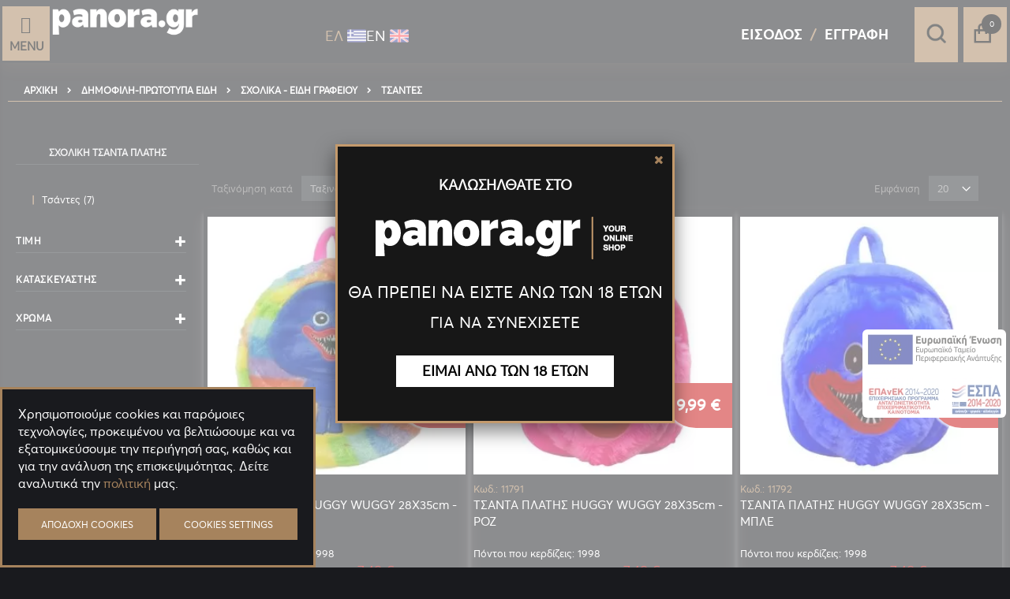

--- FILE ---
content_type: text/html; charset=UTF-8
request_url: https://panora.gr/diafora-eidi/axesouar-grafeiou/tsantes.html
body_size: 37979
content:
 <!doctype html><html lang="el"><head >  <meta charset="utf-8"/>
<meta name="title" content="Σχολική Τσάντα Πλάτης - Panora.gr"/>
<meta name="description" content="Σχολική Τσάντα Πλάτης για μικρά παιδιά. Ποικιλία σε Σχολικά Είδη όπως Σακίδια, Κασετίνες, Γραφική Ύλη, Τετράδια και άλλα στις καλύτερες τιμές της αγοράς."/>
<meta name="keywords" content="σχολική τσάντα πλάτης"/>
<meta name="robots" content="INDEX,FOLLOW"/>
<meta name="viewport" content="width=device-width, initial-scale=1, maximum-scale&gt;=5.0"/>
<meta name="format-detection" content="telephone=no"/>
<title>Σχολική Τσάντα Πλάτης - Panora.gr</title>
<link  rel="stylesheet" type="text/css"  media="all" href="https://panora.gr/pub/static/version1768780801/_cache/merged/629e3e30d31a72e95f5175ec9455b133.min.css" />
<link  rel="stylesheet" type="text/css"  media="screen and (min-width: 768px)" href="https://panora.gr/pub/static/version1768780801/frontend/Smartwave/porto/el_GR/css/styles-l.min.css" />






<link  rel="canonical" href="https://panora.gr/diafora-eidi/axesouar-grafeiou/tsantes.html" />
<link  rel="icon" type="image/x-icon" href="https://panora.gr/pub/media/favicon/stores/1/favicon.png" />
<link  rel="shortcut icon" type="image/x-icon" href="https://panora.gr/pub/media/favicon/stores/1/favicon.png" />
<meta name="google-site-verification" content="TpYQrfI_Z04IAQ-64-p95X7RctdO0BLQTv5PFsHIy3c" />
     <link rel="stylesheet" type="text/css" media="all" href="https://panora.gr/pub/media/porto/web/bootstrap/css/bootstrap.optimized.min.css">  <link rel="stylesheet" type="text/css" media="all" href="https://panora.gr/pub/media/porto/web/css/animate.optimized.css">  <link rel="stylesheet" type="text/css" media="all" href="https://panora.gr/pub/media/porto/web/css/header/type26.css"><link rel="stylesheet" type="text/css" media="all" href="https://panora.gr/pub/media/porto/web/css/customGdpr1.css"><link rel="stylesheet" type="text/css" media="all" href="https://panora.gr/pub/media/porto/configed_css/design_default.css"><link rel="stylesheet" type="text/css" media="all" href="https://panora.gr/pub/media/porto/configed_css/settings_default.css">    <!-- BEGIN GOOGLE ANALYTICS CODE --><!-- END GOOGLE ANALYTICS CODE --> <!-- BEGIN GOOGLE VERIFICATION TAG --> <!-- END GOOGLE VERIFICATION TAG --> <!-- BEGIN GTAG GLOBAL TAG --> <!-- END GTAG GLOBAL TAG --> <style> #social-login-popup .social-login-title { background-color: #6e716e } #social-login-popup .social-login #bnt-social-login-authentication, #social-login-popup .forgot .primary button, #social-login-popup .create .primary button, #social-login-popup .fake-email .primary button { background-color: #6e716e; border: #6e716e } .block.social-login-authentication-channel.account-social-login .block-content { text-align: center; }  /* Compatible ETheme_YOURstore*/ div#centerColumn .column.main .block.social-login-authentication-channel.account-social-login { max-width: 900px !important; margin: 0 auto !important; } div#centerColumn .column.main .block.social-login-authentication-channel.account-social-login .block-content { text-align: center; } @media (max-width: 1024px) { div#centerColumn .column.main .block.social-login-authentication-channel.account-social-login .block-content { padding: 0 15px; } }</style></head><body data-container="body" data-mage-init='{"loaderAjax": {}, "loader": { "icon": "https://panora.gr/pub/static/version1768780801/frontend/Smartwave/porto/el_GR/images/loader-2.gif"}}' class="page-with-filter page-products categorypath-diafora-eidi-axesouar-grafeiou-tsantes category-tsantes layout-fullwidth wide am-porto-cmtb catalog-category-view page-layout-2columns-left">  <style type="text/css"> #newsletter_popup{ width:700px;height:320px; }</style><div class="ageconfirm" id="ageconfirm_popup" style="display: none;"><div class="block-content generic-pop-up"><div class="inner-pop-up"><p class="welcome">ΚΑΛΩΣΗΛΘΑΤΕ ΣΤΟ</p><div id="ageconflogo" class="x-control x-sitelogo"><img src="https://panora.gr/pub/media/logo.png" alt=""></div><p class="main-title">ΘΑ ΠΡΕΠΕΙ ΝΑ ΕΙΣΤΕ ΑΝΩ ΤΩΝ 18 ΕΤΩΝ</p><p class="subtitle">ΓΙΑ ΝΑ ΣΥΝΕΧΙΣΕΤΕ</p><a id="ageconfirm_agree" class="proceed">ΕΙΜΑΙ ΑΝΩ ΤΩΝ 18 ΕΤΩΝ</a></div></div></div><div class="ageconfirm1" id="ageconfirm1_popup" style="display: none;"><div class="block-content generic-pop-up"><div class="inner-pop-up"><img src="https://panora.gr/pub/media/amasty/webp/wysiwyg/panora/1slow1banner.webp" alt="age confirmation"/></div></div></div>             <noscript><div class="message global noscript"><div class="content"><p><strong>Η JavaScript φαίνεται να είναι απενεργοποιημένη στο πρόγραμμα περιήγησης σας.</strong> <span>Για την καλύτερη εμπειρία στην ιστοσελίδα μας, βεβαιωθείτε πως θα ενεργοποιήσετε την Javascript στο πρόγραμμα περιήγησης σας.</span></p></div></div></noscript>       <!-- BEGIN GTAG CART SCRIPT --> <!-- END GTAG CART SCRIPT -->      <div class="page-wrapper"> <header class="page-header type26 header-newskin" >    <div style="display:none" class="hidden-md hidden-lg" id="voicesearch1">Φωνητική Αναζήτηση <button class="vs_button"><span class="hideThis">Φωνητική Αναζήτηση</span></button></div><div class="customPointsContainer-mob"><!-- <img src="https://panora.gr/pub/media/logo/stores/1/logo2.png" alt="" width="330" height="58" style="display: block;"> -->    <a class="logo" href="https://panora.gr/" title="panora logo"> <img src="https://panora.gr/pub/media/logo/stores/1/logo2.png" alt="panora logo" width="330" height="58" /></a>  <div class="switcher language switcher-language customSwitcher lioncodelang"><div class="inner options switcher-options"><div class="action toggle switcher-trigger"><a href="javascipt:void(0)" class="view-default"> <span>ΕΛ</span> <img src="/pub/media/wysiwyg/panora/gr.png" alt="gr"> </a></div>    <div class="view-eng switcher-option"><a href="#" data-post='{"action":"https:\/\/panora.gr\/stores\/store\/redirect\/","data":{"___store":"eng","___from_store":"default","uenc":"aHR0cHM6Ly9wYW5vcmEuZ3IvZW5nL2RpYWZvcmEtZWlkaS9heGVzb3Vhci1ncmFmZWlvdS90c2FudGVzLmh0bWw,"}}'>  <span>ΕΝ</span> <img src="/pub/media/wysiwyg/panora/gb.png" alt="gr"></a></div> </div></div></div><div class="header content"><div class="animatedLogo"><div id="lioncodemenu"><div class="custommenu-icon"><a href="javascript:void(0)"><em class="icon-bars"></em><span>Menu</span></a></div></div>    <a class="logo" href="https://panora.gr/" title="panora logo"> <img src="https://panora.gr/pub/media/logo/stores/1/logo2.png" alt="panora logo" width="330" height="58" /></a>  <div class="textCont "><p>YOUR</p><p>ONLINE</p><p>SHOP</p></div></div><div class="panel header"><div class="switcher language switcher-language customSwitcher lioncodelang"><div class="inner options switcher-options"><div class="action toggle switcher-trigger"><a href="javascipt:void(0)" class="view-default"> <span>ΕΛ</span> <img src="/pub/media/wysiwyg/panora/gr.png" alt="gr"> </a></div>    <div class="view-eng switcher-option"><a href="#" data-post='{"action":"https:\/\/panora.gr\/stores\/store\/redirect\/","data":{"___store":"eng","___from_store":"default","uenc":"aHR0cHM6Ly9wYW5vcmEuZ3IvZW5nL2RpYWZvcmEtZWlkaS9heGVzb3Vhci1ncmFmZWlvdS90c2FudGVzLmh0bWw,"}}'>  <span>ΕΝ</span> <img src="/pub/media/wysiwyg/panora/gb.png" alt="gr"></a></div> </div></div><div style="display:none" class="hidden-xs hidden-sm " id="voicesearch">Φωνητική Αναζήτηση <button class="vs_button"><span class="hideThis">Φωνητική Αναζήτηση</span></button></div><div class="bottom-panel"><div class="bottom-panel-main">    <span data-action="toggle-nav" class="action nav-toggle"><span>Εναλλαγή Πλοήγησης</span></span> <div class="search-area"><a href="javascript:void(0)" name="search" class="search-toggle-icon"><em class="porto-icon-search"></em><span class="hideThis">Αναζήτηση</span></a>   <div class="block block-search"><div class="block block-title"><strong>Αναζήτηση</strong></div><div class="block block-content"><div class="voicelioncode" id="voicesearch2">Φωνητική Αναζήτηση <button class="vs_button"><span class="hideThis">Φωνητική Αναζήτηση</span></button></div><form class="form minisearch" id="search_mini_form" action="https://panora.gr/catalogsearch/result/" method="get"><div class="field search"><label class="label" for="search" data-role="minisearch-label"><span>Αναζήτηση</span></label> <div class="control"><input id="search" data-mage-init='{"quickSearch":{ "formSelector":"#search_mini_form", "url":"https://panora.gr/search/ajax/suggest/", "destinationSelector":"#search_autocomplete"} }' type="text" name="q" value="" placeholder="Αναζήτηση..." class="input-text" maxlength="128" role="combobox" aria-haspopup="false" aria-autocomplete="both" autocomplete="off"/><div id="search_autocomplete" class="search-autocomplete"></div> <div class="nested"><a class="action advanced" href="https://panora.gr/catalogsearch/advanced/" data-action="advanced-search">Σύνθετη Αναζήτηση</a></div> <div id="amasty-xsearch-preload" class="amasty-xsearch-preload" data-amsearch-js="preload"></div> </div></div><div class="actions"><button type="submit" title="Αναζήτηση" class="action search"><span>Αναζήτηση</span></button></div></form></div></div></div> <div data-block="minicart" class="minicart-wrapper"><a class="action showcart customCart" href="https://panora.gr/checkout/cart/" data-bind="scope: 'minicart_content'"><!--<span class="text">Cart</span>--><span class="counter qty empty" data-bind="css: { empty: !!getCartParam('summary_count') == false }, blockLoader: isLoading"><span class="counter-number"><!-- ko if: getCartParam('summary_count') --><!-- ko text: getCartParam('summary_count') --><!-- /ko --><!-- /ko --><!-- ko ifnot: getCartParam('summary_count') -->0<!-- /ko --></span> <span class="counter-label"><!-- ko i18n: 'items' --><!-- /ko --></span></span></a>  <div class="block block-minicart empty" data-role="dropdownDialog" data-mage-init='{"dropdownDialog":{ "appendTo":"[data-block=minicart]", "triggerTarget":".showcart", "timeout": "2000", "closeOnMouseLeave": false, "closeOnEscape": true, "triggerClass":"active", "parentClass":"active", "buttons":[]}}'><div id="minicart-content-wrapper" data-bind="scope: 'minicart_content'"><!-- ko template: getTemplate() --><!-- /ko --></div></div> </div>  <div class="notLoggedInContainer"><div class="logInLink"><a href="/customer/account/login/" >Είσοδος</a></div><div class="accountLink"><a href="/customer/account/create/">Εγγραφή</a></div></div>  <div class="sideMenu"><div class="CustomText-tel"><p><a href="tel:+302109315154">210-9315154</a><br/><!--<a href="tel:+308011122880">801-11-22880</a>--></p></div></div></div></div></div></header>   <div class="breadcrumbs"><ul class="items"> <li class="item home"> <a href="https://panora.gr/" title="&#x039C;&#x03B5;&#x03C4;&#x03AC;&#x03B2;&#x03B1;&#x03C3;&#x03B7;&#x20;&#x03C3;&#x03C4;&#x03B7;&#x03BD;&#x20;&#x0391;&#x03C1;&#x03C7;&#x03B9;&#x03BA;&#x03AE;&#x20;&#x03A3;&#x03B5;&#x03BB;&#x03AF;&#x03B4;&#x03B1;">Αρχική</a> </li>  <li class="item category2180"> <a href="https://panora.gr/diafora-eidi.html" title="">Δημοφιλή-Πρωτότυπα Είδη</a> </li>  <li class="item category2227"> <a href="https://panora.gr/diafora-eidi/axesouar-grafeiou.html" title="">Σχολικά - Είδη Γραφείου</a> </li>  <li class="item category3353"> <strong>Τσάντες</strong> </li> </ul></div><div class="desktop-customhambermenu"> <div class="custommenu-icon"><a href="javascript:void(0)"><em class="icon-bars"></em><span>Μενού</span></a></div></div><div class="mobile-customhambermenu"> <div class="custommenu-icon"><a href="javascript:void(0)"><em class="icon-bars"></em><span>Μενού</span></a></div></div><main id="maincontent" class="page-main"> <a id="contentarea" tabindex="-1"></a>  <div class="page-title-wrapper"><h1 class="page-title"  id="page-title-heading"   aria-labelledby="page-title-heading&#x20;toolbar-amount" ><span class="base" data-ui-id="page-title-wrapper" >σχολική τσάντα πλάτης</span></h1> </div><div class="page messages"> <div data-placeholder="messages"></div> <div class="globMessages" data-bind="scope: 'messages'"><!-- ko if: cookieMessages && cookieMessages.length > 0 --><div aria-atomic="true" role="alert" data-bind="foreach: { data: cookieMessages, as: 'message' }" class="messages"><div data-bind="attr: { class: 'message-' + message.type + ' ' + message.type + ' message', 'data-ui-id': 'message-' + message.type }"><!-- ko if: message.isHtml || (message.text && message.text.indexOf('<') !== -1) --><div data-bind="html: message.text"></div><!-- /ko --><!-- ko ifnot: message.isHtml || (message.text && message.text.indexOf('<') !== -1) --><div data-bind="text: message.text"></div><!-- /ko --></div></div><!-- /ko --><!-- ko if: messages().messages && messages().messages.length > 0 --><div aria-atomic="true" role="alert" class="messages" data-bind="foreach: { data: messages().messages, as: 'message' }"><div data-bind="attr: { class: 'message-' + message.type + ' ' + message.type + ' message', 'data-ui-id': 'message-' + message.type }"><!-- ko if: message.isHtml || (message.text && message.text.indexOf('<') !== -1) --><div data-bind="html: message.text"></div><!-- /ko --><!-- ko ifnot: message.isHtml || (message.text && message.text.indexOf('<') !== -1) --><div data-bind="text: message.text"></div><!-- /ko --></div></div><!-- /ko --></div></div><div class="columns"><div class="column main"><div class="catalog-topnav amasty-catalog-topnav">  </div>  <input type="hidden" value="top" class="layout-position"/><input type="hidden" value="0" class="auto-hide"/><input type="hidden" value="0" class="sticker"/><input type="hidden" value= "https://panora.gr/freeshippingbar/index/index/" id="ajax-url-shiping-bar"/> <div class="free-shipping-bar hide"> <div id="mess" class="free-shipping-bar" style="padding:10px; background: greenyellow;font-family:Open Sans;background:#8DC4A8;color:white;font-size:22px;text-align:left;font-style: Italic;font-family: Bitter" ></div></div> <input name="form_key" type="hidden" value="j842PRw8xfs9tIJR" /> <div id="authenticationPopup" data-bind="scope:'authenticationPopup'" style="display: none;"><!-- ko template: getTemplate() --><!-- /ko --></div>           <div id="social-login-popup" class="white-popup mfp-with-anim mfp-hide" data-mage-init='{"socialPopupForm": {"headerLink":".notLoggedInContainer .logInLink, .notLoggedInContainer .accountLink","popupEffect":"mfp-move-from-top","formLoginUrl":"https:\/\/panora.gr\/customer\/ajax\/login\/","forgotFormUrl":"https:\/\/panora.gr\/sociallogin\/popup\/forgot\/","createFormUrl":"https:\/\/panora.gr\/sociallogin\/popup\/create\/","fakeEmailUrl":"https:\/\/panora.gr\/sociallogin\/social\/email\/","showFields":"email,name,password","popupLogin":"popup_login","actionName":"catalog_category_view"}}'> <div class="social-login block-container fake-email" style="display: none"><div class="social-login-title"><h2 class="forgot-pass-title">The information below is required for social login</h2></div><div class="block col-mp mp-12"><div class="block-content"><form class="form-fake-email" id="social-form-fake-email" data-mage-init='{"validation":{}}'><fieldset class="fieldset" data-hasrequired="* Απαιτούμενα πεδία"><div class="field note">Please complete your information below to creat an account.</div><div class="field field-name-social col-mp mp-6 required" style="padding: 0 10px 0px 0px;"><label class="label" for="request-firstname" style="font-weight: 600"><span>Όνομα</span></label> <div class="control"><input type="text" id="request-firstname" name="firstname" title="Όνομα" class="input-text required-entry" data-validate="{required:true}" aria-required="true"></div></div><div class="field field-name-social required col-mp mp-6" style="padding: 0"><label class="label" for="request-lastname" style="font-weight: 600"><span>Επώνυμο</span></label> <div class="control"><input type="text" id="request-lastname" name="lastname" title="Επώνυμο" class="input-text required-entry" data-validate="{required:true}" aria-required="true"></div></div><div class="field field-email-social required"><label for="request-email" class="label"><span>Email</span></label> <div class="control"><input type="email" name="realEmail" id="request-email" class="input-text" data-validate="{required:true, 'validate-email':true}"/></div></div><div class="field field-password-social required"><label for="request-password-social" class="label"><span>Κωδικός πρόσβασης</span></label> <div class="control"><input type="password" name="password" id="request-password-social" title="Κωδικός πρόσβασης" class="input-text" data-validate="{required:true, 'validate-password':true}" autocomplete="off"/></div></div><div class="field field-confirmation-social required"><label for="request-password-confirmation" class="label"><span>Επιβεβαίωση Κωδικού Πρόσβασης</span></label> <div class="control"><input type="password" name="password_confirmation" title="Επιβεβαίωση Κωδικού Πρόσβασης" id="request-password-confirmation" class="input-text" data-validate="{required:true, equalTo:'#request-password-social'}" autocomplete="off"/></div></div></fieldset><div class="actions-toolbar"><div class="primary"><button type="button" id="bnt-social-login-fake-email" class="action send primary"><span>Υποβολή</span></button></div></div></form></div></div></div>  <div class="social-login block-container authentication"><div class="social-login-title"><h2 class="login-title">Σύνδεση</h2></div><div class="block social-login-customer-authentication col-mp mp-12" id="social-login-authentication"><div class="block-title"><span id="block-customer-login-heading" role="heading" aria-level="2">Εγγεγραμμένοι Πελάτες</span></div><div class="block-content" aria-labelledby="block-customer-login-heading"><form class="form-customer-login" id="social-form-login" data-mage-init='{"validation":{}}'><input name="form_key" type="hidden" value="j842PRw8xfs9tIJR" /> <fieldset class="fieldset login" data-hasrequired="* Απαιτούμενα πεδία"> <div class="field email required"><label class="label" for="social_login_email"><span>Email</span></label> <div class="control"><input name="username" id="social_login_email" type="email" class="input-text" value="" autocomplete="off" title="Email" data-validate="{required:true, 'validate-email':true}"></div></div><div class="field password required"><label for="pass" class="label"><span>Κωδικός πρόσβασης</span></label> <div class="control"><input name="password" id="social_login_pass" type="password" class="input-text"  autocomplete="off" title="Κωδικός πρόσβασης" data-validate="{required:true, 'validate-password':true}"></div></div><!-- BLOCK social-login-captcha --><!-- /BLOCK social-login-captcha --> <div class="actions-toolbar"><div class="primary"><button type="button" class="action login primary" id="bnt-social-login-authentication"><span>Σύνδεση</span></button></div><div class="secondary"><a class="action remind" href="#"><span>Ξεχάσατε τον Κωδικό σας;</span></a></div></div><div class="actions-toolbar"><div class="primary"><a class="action create" href="#"><span>Δημιουργία νέου λογαριασμού?</span></a></div></div></fieldset></form></div></div>     </div>  <div class="social-login block-container create" style="display: none"><div class="social-login-title"><h2 class="create-account-title">Δημιουργία νέου λογαριασμού</h2></div><div class="block col-mp mp-12"><div class="block-content">  <form class="form-customer-create" id="social-form-create"><fieldset class="fieldset create info"><input type="hidden" name="success_url" value=""/><input type="hidden" name="error_url" value=""/>   <div class="field field-name-firstname required"><label class="label" for="firstname"><span>Όνομα</span></label> <div class="control"><input type="text" id="firstname" name="firstname" value="" title="&#x038C;&#x03BD;&#x03BF;&#x03BC;&#x03B1;" class="input-text required-entry"  data-validate="{required:true}"></div></div> <div class="field field-name-lastname required"><label class="label" for="lastname"><span>Επώνυμο</span></label> <div class="control"><input type="text" id="lastname" name="lastname" value="" title="&#x0395;&#x03C0;&#x03CE;&#x03BD;&#x03C5;&#x03BC;&#x03BF;" class="input-text required-entry"  data-validate="{required:true}"></div></div>  <div class="field required"><label for="email_address" class="label"><span>Email</span></label> <div class="control"><input type="email" name="email" id="email_address_create" value="" title="Email" class="input-text" data-validate="{required:true, 'validate-email':true}"/></div></div> <div class="field choice newsletter"><input type="checkbox" class="checkbox" name="is_subscribed" title="Εγγραφή στο Ενημερωτικό Δελτίο" value="1" id="is_subscribed" /><label for="is_subscribed" class="label"><span>Εγγραφή στο Ενημερωτικό Δελτίο</span></label></div>   <div class="field date field-dob"><label class="label" for="mp_sociallogin_dob"><span>Ημερομηνία γέννησης</span></label> <div class="control customer-dob"><input type="text" name="mp_sociallogin_dob" id="mp_sociallogin_dob" value="" class="" data-validate='{"required":true,"validate-date":{"dateFormat":"d\/M\/Y"}}'/></div></div>   </fieldset> <fieldset class="fieldset create account" data-hasrequired="* Απαιτούμενα πεδία"><div class="field password required"><label for="password" class="label"><span>Κωδικός πρόσβασης</span></label> <div class="control"><input type="password" name="password" id="password-social" title="Κωδικός πρόσβασης" class="input-text" data-validate="{required:true, 'validate-password':true}" autocomplete="off"/></div></div><div class="field confirmation required"><label for="password-confirmation" class="label"><span>Επιβεβαίωση Κωδικού Πρόσβασης</span></label> <div class="control"><input type="password" name="password_confirmation" title="Επιβεβαίωση Κωδικού Πρόσβασης" id="password-confirmation-social" class="input-text" data-validate="{required:true, equalTo:'#password-social'}" autocomplete="off"/></div></div><!-- BLOCK social-create-captcha --><!-- /BLOCK social-create-captcha --></fieldset><div class="actions-toolbar"><div class="primary"><button type="button" id="button-create-social" class="action create primary" title="Δημιουργία Λογαριασμού"><span>Δημιουργία Λογαριασμού</span></button> <div class="secondary"><a class="action back" href="#"><span>Πίσω</span></a></div></div></div></form></div></div></div>  <div class="social-login block-container forgot" style="display:none"><div class="social-login-title"><h2 class="forgot-pass-title">Ξεχάσατε τον κωδικό πρόσβασης</h2></div><div class="block col-mp mp-12"><div class="block-content"><form class="form-password-forget" id="social-form-password-forget" data-mage-init='{"validation":{}}'><fieldset class="fieldset" data-hasrequired="* Απαιτούμενα πεδία"><div class="field note">Παρακαλώ εισάγετε το email σας παρακάτω για να λάβετε έναν σύνδεσμο επαναφοράς του κωδικού πρόσβασης.</div><div class="field email required"><div class="control"><label for="email_address_forgot" class="label"><span>Email</span></label> <input type="email" name="email" id="email_address_forgot" class="input-text" value="" data-validate="{required:true, 'validate-email':true}"/></div></div><!-- BLOCK social-forgot-password-captcha --><!-- /BLOCK social-forgot-password-captcha --></fieldset><div class="actions-toolbar"><div class="primary"><button type="button" id="bnt-social-login-forgot" class="action send primary"><span>Υποβολή</span></button> <div class="secondary"><a class="action back" href="#"><span>Πίσω</span></a></div></div></div></form></div></div></div> </div><div style="clear: both"></div><div class="category-detail col-md-12"><div class="products-area"></div></div>           <div id="layer-product-list">   <div id="amasty-shopby-product-list">        <div class="toolbar toolbar-products" data-mage-init='{"productListToolbarForm":{"mode":"product_list_mode","direction":"product_list_dir","order":"product_list_order","limit":"product_list_limit","modeDefault":"grid","directionDefault":"asc","orderDefault":"position","limitDefault":"20","url":"https:\/\/panora.gr\/diafora-eidi\/axesouar-grafeiou\/tsantes.html","formKey":"j842PRw8xfs9tIJR","post":false}}'>   <div class="toolbar-sorter sorter"><label class="sorter-label" for="sorter">Ταξινόμηση κατά</label> <select id="sorter" data-role="sorter" class="sorter-options"> <option value="position"  selected="selected"  >Ταξινόμηση</option> <option value="price"  >Τιμή</option></select>  <a title="&#x03A6;&#x03B8;&#x03AF;&#x03BD;&#x03BF;&#x03C5;&#x03C3;&#x03B1;&#x20;&#x03C4;&#x03B1;&#x03BE;&#x03B9;&#x03BD;&#x03CC;&#x03BC;&#x03B7;&#x03C3;&#x03B7;" href="#" class="action sorter-action sort-asc" data-role="direction-switcher" data-value="desc"><span>Φθίνουσα ταξινόμηση</span></a> </div>      <div class="modes"> </div>    <p class="toolbar-amount" id="toolbar-amount"> <span class="toolbar-number">7</span> είδη </p>        <div id="am-page-count" style="display: none">1</div>   <div class="field limiter"><label class="label" for="limiter"><span>Εμφάνιση</span></label> <div class="control"><select id="limiter" data-role="limiter" class="limiter-options"> <option value="20"  selected="selected" >20</option> <option value="60" >60</option> <option value="120" >120</option> <option value="240" >240</option></select></div><span class="limiter-text">ανά σελίδα</span></div></div>    <div class="products wrapper grid columns5 products-grid   "> <ol class="filterproducts products list items product-items has-qty">  <li class="item product product-item"> <div class="product-item-info type4" data-container="product-grid"> <div class="product photo product-item-photo"><a href="https://panora.gr/tsanta-platis-huggy-wuggy-28x35cm-polychromi.html" tabindex="-1"> <img class="product-image-photo default_image " src="https://panora.gr/pub/media/amasty/webp/catalog/product/cache/2e247852cfcb4f4fb0492f8c1596715e/1/1/11793.webp" width="300" height="300" alt=""/>   </a>   <!-- Dailydeal Product data --> <!-- Dailydeal Product End --></div><div class="product details product-item-details">Κωδ.: 11793  <strong class="product name product-item-name item-points"><a class="product-item-link" href="https://panora.gr/tsanta-platis-huggy-wuggy-28x35cm-polychromi.html">ΤΣΑΝΤΑ ΠΛΑΤΗΣ HUGGY WUGGY 28X35cm - ΠΟΛΥΧΡΩΜΗ </a>  <strong class="product name product-item-name item-points points-reward">Πόντοι που κερδίζεις: 1998</strong> </strong>     <div class="price-box price-final_price" data-role="priceBox" data-product-id="16224" data-price-box="product-id-16224">      <span class="price-container price-final_price&#x20;tax&#x20;weee" > <span  id="product-price-16224"  data-price-amount="9.99" data-price-type="finalPrice" class="price-wrapper " ><span class="price">9,99 €</span></span>  </span>    <a href="https://panora.gr/tsanta-platis-huggy-wuggy-28x35cm-polychromi.html" class="minimal-price-link">   <span class="price-container price-final_price&#x20;tax&#x20;weee" > <span class="price-label">Για μεγαλύτερη ποσότητα έως:</span>  <span  id="16224"  data-price-amount="7.49" data-price-type="" class="price-wrapper " >7,49 €</span>  </span></a>  </div>     <div class="product-item-inner"><div class="product actions product-item-actions">   <div class="actions-primary">   <form id="product_addtocart_form" data-role="tocart-form" action="https://panora.gr/checkout/cart/add/uenc/aHR0cHM6Ly9wYW5vcmEuZ3IvZGlhZm9yYS1laWRpL2F4ZXNvdWFyLWdyYWZlaW91L3RzYW50ZXMuaHRtbA%2C%2C/product/16224/" method="post"><input type="hidden" name="product" value="16224"><input type="hidden" name="uenc" value="aHR0cHM6Ly9wYW5vcmEuZ3IvY2hlY2tvdXQvY2FydC9hZGQvdWVuYy9hSFIwY0hNNkx5OXdZVzV2Y21FdVozSXZaR2xoWm05eVlTMWxhV1JwTDJGNFpYTnZkV0Z5TFdkeVlXWmxhVzkxTDNSellXNTBaWE11YUhSdGJBJTJDJTJDL3Byb2R1Y3QvMTYyMjQv">  <div class="qty-box"> <a href="javascript:void(0)" class="qtyminus"><i class="porto-icon-minus"></i></a> <input type="text" name="qty" id="qty" maxlength="12" min="1" max="6" onKeyUp="if(this.value>6){this.value=6;}else if(this.value<0){this.value='1';}" value="1" title="Ποσότητα" class="input-text qty" data-validate="null"/><a href="javascript:void(0)" class="qtyplus"><i class="porto-icon-plus"></i></a></div>  <input name="form_key" type="hidden" value="j842PRw8xfs9tIJR" />  <button type="submit" title="Προσθήκη" class="action tocart primary"><span>Προσθήκη</span></button> </form> </div>          </div></div></div></div>  </li><li class="item product product-item"> <div class="product-item-info type4" data-container="product-grid"> <div class="product photo product-item-photo"><a href="https://panora.gr/tsanta-platis-huggy-wuggy-28x35cm-roz.html" tabindex="-1"> <img class="product-image-photo default_image " src="https://panora.gr/pub/media/amasty/webp/catalog/product/cache/2e247852cfcb4f4fb0492f8c1596715e/1/1/11791--r.webp" width="300" height="300" alt=""/>   </a>   <!-- Dailydeal Product data --> <!-- Dailydeal Product End --></div><div class="product details product-item-details">Κωδ.: 11791  <strong class="product name product-item-name item-points"><a class="product-item-link" href="https://panora.gr/tsanta-platis-huggy-wuggy-28x35cm-roz.html">ΤΣΑΝΤΑ ΠΛΑΤΗΣ HUGGY WUGGY 28X35cm - ΡΟΖ</a>  <strong class="product name product-item-name item-points points-reward">Πόντοι που κερδίζεις: 1998</strong> </strong>     <div class="price-box price-final_price" data-role="priceBox" data-product-id="16226" data-price-box="product-id-16226">      <span class="price-container price-final_price&#x20;tax&#x20;weee" > <span  id="product-price-16226"  data-price-amount="9.99" data-price-type="finalPrice" class="price-wrapper " ><span class="price">9,99 €</span></span>  </span>    <a href="https://panora.gr/tsanta-platis-huggy-wuggy-28x35cm-roz.html" class="minimal-price-link">   <span class="price-container price-final_price&#x20;tax&#x20;weee" > <span class="price-label">Για μεγαλύτερη ποσότητα έως:</span>  <span  id="16226"  data-price-amount="7.49" data-price-type="" class="price-wrapper " >7,49 €</span>  </span></a>  </div>     <div class="product-item-inner"><div class="product actions product-item-actions">   <div class="actions-primary">   <form id="product_addtocart_form" data-role="tocart-form" action="https://panora.gr/checkout/cart/add/uenc/aHR0cHM6Ly9wYW5vcmEuZ3IvZGlhZm9yYS1laWRpL2F4ZXNvdWFyLWdyYWZlaW91L3RzYW50ZXMuaHRtbA%2C%2C/product/16226/" method="post"><input type="hidden" name="product" value="16226"><input type="hidden" name="uenc" value="aHR0cHM6Ly9wYW5vcmEuZ3IvY2hlY2tvdXQvY2FydC9hZGQvdWVuYy9hSFIwY0hNNkx5OXdZVzV2Y21FdVozSXZaR2xoWm05eVlTMWxhV1JwTDJGNFpYTnZkV0Z5TFdkeVlXWmxhVzkxTDNSellXNTBaWE11YUhSdGJBJTJDJTJDL3Byb2R1Y3QvMTYyMjYv">  <div class="qty-box"> <a href="javascript:void(0)" class="qtyminus"><i class="porto-icon-minus"></i></a> <input type="text" name="qty" id="qty" maxlength="12" min="1" max="1" onKeyUp="if(this.value>1){this.value=1;}else if(this.value<0){this.value='1';}" value="1" title="Ποσότητα" class="input-text qty" data-validate="null"/><a href="javascript:void(0)" class="qtyplus"><i class="porto-icon-plus"></i></a></div>  <input name="form_key" type="hidden" value="j842PRw8xfs9tIJR" />  <button type="submit" title="Προσθήκη" class="action tocart primary"><span>Προσθήκη</span></button> </form> </div>          </div></div></div></div>  </li><li class="item product product-item"> <div class="product-item-info type4" data-container="product-grid"> <div class="product photo product-item-photo"><a href="https://panora.gr/tsanta-platis-huggy-wuggy-28x35cm-mple.html" tabindex="-1"> <img class="product-image-photo default_image " src="https://panora.gr/pub/media/amasty/webp/catalog/product/cache/2e247852cfcb4f4fb0492f8c1596715e/1/1/11792-m.webp" width="300" height="300" alt=""/>   </a>   <!-- Dailydeal Product data --> <!-- Dailydeal Product End --></div><div class="product details product-item-details">Κωδ.: 11792  <strong class="product name product-item-name item-points"><a class="product-item-link" href="https://panora.gr/tsanta-platis-huggy-wuggy-28x35cm-mple.html">ΤΣΑΝΤΑ ΠΛΑΤΗΣ HUGGY WUGGY 28X35cm - ΜΠΛΕ</a>  <strong class="product name product-item-name item-points points-reward">Πόντοι που κερδίζεις: 1998</strong> </strong>     <div class="price-box price-final_price" data-role="priceBox" data-product-id="16225" data-price-box="product-id-16225">      <span class="price-container price-final_price&#x20;tax&#x20;weee" > <span  id="product-price-16225"  data-price-amount="9.99" data-price-type="finalPrice" class="price-wrapper " ><span class="price">9,99 €</span></span>  </span>    <a href="https://panora.gr/tsanta-platis-huggy-wuggy-28x35cm-mple.html" class="minimal-price-link">   <span class="price-container price-final_price&#x20;tax&#x20;weee" > <span class="price-label">Για μεγαλύτερη ποσότητα έως:</span>  <span  id="16225"  data-price-amount="7.49" data-price-type="" class="price-wrapper " >7,49 €</span>  </span></a>  </div>     <div class="product-item-inner"><div class="product actions product-item-actions">   <div class="actions-primary">   <form id="product_addtocart_form" data-role="tocart-form" action="https://panora.gr/checkout/cart/add/uenc/aHR0cHM6Ly9wYW5vcmEuZ3IvZGlhZm9yYS1laWRpL2F4ZXNvdWFyLWdyYWZlaW91L3RzYW50ZXMuaHRtbA%2C%2C/product/16225/" method="post"><input type="hidden" name="product" value="16225"><input type="hidden" name="uenc" value="aHR0cHM6Ly9wYW5vcmEuZ3IvY2hlY2tvdXQvY2FydC9hZGQvdWVuYy9hSFIwY0hNNkx5OXdZVzV2Y21FdVozSXZaR2xoWm05eVlTMWxhV1JwTDJGNFpYTnZkV0Z5TFdkeVlXWmxhVzkxTDNSellXNTBaWE11YUhSdGJBJTJDJTJDL3Byb2R1Y3QvMTYyMjUv">  <div class="qty-box"> <a href="javascript:void(0)" class="qtyminus"><i class="porto-icon-minus"></i></a> <input type="text" name="qty" id="qty" maxlength="12" min="1" max="7" onKeyUp="if(this.value>7){this.value=7;}else if(this.value<0){this.value='1';}" value="1" title="Ποσότητα" class="input-text qty" data-validate="null"/><a href="javascript:void(0)" class="qtyplus"><i class="porto-icon-plus"></i></a></div>  <input name="form_key" type="hidden" value="j842PRw8xfs9tIJR" />  <button type="submit" title="Προσθήκη" class="action tocart primary"><span>Προσθήκη</span></button> </form> </div>          </div></div></div></div>  </li><li class="item product product-item"> <div class="product-item-info type4" data-container="product-grid"> <div class="product photo product-item-photo"><a href="https://panora.gr/tsanta-platis-united-colors-of-benetton-kokkino-41x30x17cm.html" tabindex="-1"> <img class="product-image-photo default_image " src="https://panora.gr/pub/media/catalog/product/cache/2e247852cfcb4f4fb0492f8c1596715e/1/3/13673_jhbuj.jpg" width="300" height="300" alt=""/>   </a>   <!-- Dailydeal Product data --> <!-- Dailydeal Product End --></div><div class="product details product-item-details">Κωδ.: 13673  <strong class="product name product-item-name item-points"><a class="product-item-link" href="https://panora.gr/tsanta-platis-united-colors-of-benetton-kokkino-41x30x17cm.html">ΤΣΑΝΤΑ ΠΛΑΤΗΣ UNITED COLORS OF BENETTON ΚΟΚΚΙΝΟ 41x30x17cm</a>  <strong class="product name product-item-name item-points points-reward">Πόντοι που κερδίζεις: 2798</strong> </strong>     <div class="price-box price-final_price" data-role="priceBox" data-product-id="18553" data-price-box="product-id-18553">      <span class="price-container price-final_price&#x20;tax&#x20;weee" > <span  id="product-price-18553"  data-price-amount="13.99" data-price-type="finalPrice" class="price-wrapper " ><span class="price">13,99 €</span></span>  </span>    <a href="https://panora.gr/tsanta-platis-united-colors-of-benetton-kokkino-41x30x17cm.html" class="minimal-price-link">   <span class="price-container price-final_price&#x20;tax&#x20;weee" > <span class="price-label">Για μεγαλύτερη ποσότητα έως:</span>  <span  id="18553"  data-price-amount="11.19" data-price-type="" class="price-wrapper " >11,19 €</span>  </span></a>  </div>     <div class="product-item-inner"><div class="product actions product-item-actions">   <div class="actions-primary">   <form id="product_addtocart_form" data-role="tocart-form" action="https://panora.gr/checkout/cart/add/uenc/aHR0cHM6Ly9wYW5vcmEuZ3IvZGlhZm9yYS1laWRpL2F4ZXNvdWFyLWdyYWZlaW91L3RzYW50ZXMuaHRtbA%2C%2C/product/18553/" method="post"><input type="hidden" name="product" value="18553"><input type="hidden" name="uenc" value="aHR0cHM6Ly9wYW5vcmEuZ3IvY2hlY2tvdXQvY2FydC9hZGQvdWVuYy9hSFIwY0hNNkx5OXdZVzV2Y21FdVozSXZaR2xoWm05eVlTMWxhV1JwTDJGNFpYTnZkV0Z5TFdkeVlXWmxhVzkxTDNSellXNTBaWE11YUhSdGJBJTJDJTJDL3Byb2R1Y3QvMTg1NTMv">  <div class="qty-box"> <a href="javascript:void(0)" class="qtyminus"><i class="porto-icon-minus"></i></a> <input type="text" name="qty" id="qty" maxlength="12" min="1" max="9" onKeyUp="if(this.value>9){this.value=9;}else if(this.value<0){this.value='1';}" value="1" title="Ποσότητα" class="input-text qty" data-validate="null"/><a href="javascript:void(0)" class="qtyplus"><i class="porto-icon-plus"></i></a></div>  <input name="form_key" type="hidden" value="j842PRw8xfs9tIJR" />  <button type="submit" title="Προσθήκη" class="action tocart primary"><span>Προσθήκη</span></button> </form> </div>          </div></div></div></div>  </li><li class="item product product-item"> <div class="product-item-info type4" data-container="product-grid"> <div class="product photo product-item-photo"><a href="https://panora.gr/tsanta-platis-united-colors-of-benetton-mple-41x30x17cm.html" tabindex="-1"> <img class="product-image-photo default_image " src="https://panora.gr/pub/media/catalog/product/cache/2e247852cfcb4f4fb0492f8c1596715e/1/3/13672_hnkj.jpg" width="300" height="300" alt=""/>   </a>   <!-- Dailydeal Product data --> <!-- Dailydeal Product End --></div><div class="product details product-item-details">Κωδ.: 13672  <strong class="product name product-item-name item-points"><a class="product-item-link" href="https://panora.gr/tsanta-platis-united-colors-of-benetton-mple-41x30x17cm.html">ΤΣΑΝΤΑ ΠΛΑΤΗΣ UNITED COLORS OF BENETTON ΜΠΛΕ 41x30x17cm</a>  <strong class="product name product-item-name item-points points-reward">Πόντοι που κερδίζεις: 2798</strong> </strong>     <div class="price-box price-final_price" data-role="priceBox" data-product-id="18552" data-price-box="product-id-18552">      <span class="price-container price-final_price&#x20;tax&#x20;weee" > <span  id="product-price-18552"  data-price-amount="13.99" data-price-type="finalPrice" class="price-wrapper " ><span class="price">13,99 €</span></span>  </span>    <a href="https://panora.gr/tsanta-platis-united-colors-of-benetton-mple-41x30x17cm.html" class="minimal-price-link">   <span class="price-container price-final_price&#x20;tax&#x20;weee" > <span class="price-label">Για μεγαλύτερη ποσότητα έως:</span>  <span  id="18552"  data-price-amount="11.19" data-price-type="" class="price-wrapper " >11,19 €</span>  </span></a>  </div>     <div class="product-item-inner"><div class="product actions product-item-actions">   <div class="actions-primary">   <form id="product_addtocart_form" data-role="tocart-form" action="https://panora.gr/checkout/cart/add/uenc/aHR0cHM6Ly9wYW5vcmEuZ3IvZGlhZm9yYS1laWRpL2F4ZXNvdWFyLWdyYWZlaW91L3RzYW50ZXMuaHRtbA%2C%2C/product/18552/" method="post"><input type="hidden" name="product" value="18552"><input type="hidden" name="uenc" value="aHR0cHM6Ly9wYW5vcmEuZ3IvY2hlY2tvdXQvY2FydC9hZGQvdWVuYy9hSFIwY0hNNkx5OXdZVzV2Y21FdVozSXZaR2xoWm05eVlTMWxhV1JwTDJGNFpYTnZkV0Z5TFdkeVlXWmxhVzkxTDNSellXNTBaWE11YUhSdGJBJTJDJTJDL3Byb2R1Y3QvMTg1NTIv">  <div class="qty-box"> <a href="javascript:void(0)" class="qtyminus"><i class="porto-icon-minus"></i></a> <input type="text" name="qty" id="qty" maxlength="12" min="1" max="9" onKeyUp="if(this.value>9){this.value=9;}else if(this.value<0){this.value='1';}" value="1" title="Ποσότητα" class="input-text qty" data-validate="null"/><a href="javascript:void(0)" class="qtyplus"><i class="porto-icon-plus"></i></a></div>  <input name="form_key" type="hidden" value="j842PRw8xfs9tIJR" />  <button type="submit" title="Προσθήκη" class="action tocart primary"><span>Προσθήκη</span></button> </form> </div>          </div></div></div></div>  </li><li class="item product product-item"> <div class="product-item-info type4" data-container="product-grid"> <div class="product photo product-item-photo"><a href="https://panora.gr/tsanta-platis-united-colors-of-benetton-mayri-41x30x17cm.html" tabindex="-1"> <img class="product-image-photo default_image " src="https://panora.gr/pub/media/catalog/product/cache/2e247852cfcb4f4fb0492f8c1596715e/1/3/13671_knhol.jpg" width="300" height="300" alt=""/>   </a>   <!-- Dailydeal Product data --> <!-- Dailydeal Product End --></div><div class="product details product-item-details">Κωδ.: 13671  <strong class="product name product-item-name item-points"><a class="product-item-link" href="https://panora.gr/tsanta-platis-united-colors-of-benetton-mayri-41x30x17cm.html">ΤΣΑΝΤΑ ΠΛΑΤΗΣ UNITED COLORS OF BENETTON ΜΑΥΡΗ 41x30x17cm</a>  <strong class="product name product-item-name item-points points-reward">Πόντοι που κερδίζεις: 2798</strong> </strong>     <div class="price-box price-final_price" data-role="priceBox" data-product-id="18551" data-price-box="product-id-18551">      <span class="price-container price-final_price&#x20;tax&#x20;weee" > <span  id="product-price-18551"  data-price-amount="13.99" data-price-type="finalPrice" class="price-wrapper " ><span class="price">13,99 €</span></span>  </span>    <a href="https://panora.gr/tsanta-platis-united-colors-of-benetton-mayri-41x30x17cm.html" class="minimal-price-link">   <span class="price-container price-final_price&#x20;tax&#x20;weee" > <span class="price-label">Για μεγαλύτερη ποσότητα έως:</span>  <span  id="18551"  data-price-amount="11.19" data-price-type="" class="price-wrapper " >11,19 €</span>  </span></a>  </div>     <div class="product-item-inner"><div class="product actions product-item-actions">   <div class="actions-primary">   <form id="product_addtocart_form" data-role="tocart-form" action="https://panora.gr/checkout/cart/add/uenc/aHR0cHM6Ly9wYW5vcmEuZ3IvZGlhZm9yYS1laWRpL2F4ZXNvdWFyLWdyYWZlaW91L3RzYW50ZXMuaHRtbA%2C%2C/product/18551/" method="post"><input type="hidden" name="product" value="18551"><input type="hidden" name="uenc" value="aHR0cHM6Ly9wYW5vcmEuZ3IvY2hlY2tvdXQvY2FydC9hZGQvdWVuYy9hSFIwY0hNNkx5OXdZVzV2Y21FdVozSXZaR2xoWm05eVlTMWxhV1JwTDJGNFpYTnZkV0Z5TFdkeVlXWmxhVzkxTDNSellXNTBaWE11YUhSdGJBJTJDJTJDL3Byb2R1Y3QvMTg1NTEv">  <div class="qty-box"> <a href="javascript:void(0)" class="qtyminus"><i class="porto-icon-minus"></i></a> <input type="text" name="qty" id="qty" maxlength="12" min="1" max="7" onKeyUp="if(this.value>7){this.value=7;}else if(this.value<0){this.value='1';}" value="1" title="Ποσότητα" class="input-text qty" data-validate="null"/><a href="javascript:void(0)" class="qtyplus"><i class="porto-icon-plus"></i></a></div>  <input name="form_key" type="hidden" value="j842PRw8xfs9tIJR" />  <button type="submit" title="Προσθήκη" class="action tocart primary"><span>Προσθήκη</span></button> </form> </div>          </div></div></div></div>  </li><li class="item product product-item"> <div class="product-item-info type4" data-container="product-grid"> <div class="product photo product-item-photo"><a href="https://panora.gr/tsanta-platis-anatomiki-mayri-41x31x13cm.html" tabindex="-1"> <img class="product-image-photo default_image " src="https://panora.gr/pub/media/catalog/product/cache/2e247852cfcb4f4fb0492f8c1596715e/1/3/13670_gggd.jpg" width="300" height="300" alt=""/>   </a>   <!-- Dailydeal Product data --> <!-- Dailydeal Product End --></div><div class="product details product-item-details">Κωδ.: 13670  <strong class="product name product-item-name item-points"><a class="product-item-link" href="https://panora.gr/tsanta-platis-anatomiki-mayri-41x31x13cm.html">ΤΣΑΝΤΑ ΠΛΑΤΗΣ ΑΝΑΤΟΜΙΚΗ ΜΑΥΡΗ 41x31x13cm</a>  <strong class="product name product-item-name item-points points-reward">Πόντοι που κερδίζεις: 1398</strong> </strong>     <div class="price-box price-final_price" data-role="priceBox" data-product-id="18550" data-price-box="product-id-18550">      <span class="price-container price-final_price&#x20;tax&#x20;weee" > <span  id="product-price-18550"  data-price-amount="6.99" data-price-type="finalPrice" class="price-wrapper " ><span class="price">6,99 €</span></span>  </span>    <a href="https://panora.gr/tsanta-platis-anatomiki-mayri-41x31x13cm.html" class="minimal-price-link">   <span class="price-container price-final_price&#x20;tax&#x20;weee" > <span class="price-label">Για μεγαλύτερη ποσότητα έως:</span>  <span  id="18550"  data-price-amount="5.59" data-price-type="" class="price-wrapper " >5,59 €</span>  </span></a>  </div>     <div class="product-item-inner"><div class="product actions product-item-actions">   <div class="actions-primary">   <form id="product_addtocart_form" data-role="tocart-form" action="https://panora.gr/checkout/cart/add/uenc/aHR0cHM6Ly9wYW5vcmEuZ3IvZGlhZm9yYS1laWRpL2F4ZXNvdWFyLWdyYWZlaW91L3RzYW50ZXMuaHRtbA%2C%2C/product/18550/" method="post"><input type="hidden" name="product" value="18550"><input type="hidden" name="uenc" value="aHR0cHM6Ly9wYW5vcmEuZ3IvY2hlY2tvdXQvY2FydC9hZGQvdWVuYy9hSFIwY0hNNkx5OXdZVzV2Y21FdVozSXZaR2xoWm05eVlTMWxhV1JwTDJGNFpYTnZkV0Z5TFdkeVlXWmxhVzkxTDNSellXNTBaWE11YUhSdGJBJTJDJTJDL3Byb2R1Y3QvMTg1NTAv">  <div class="qty-box"> <a href="javascript:void(0)" class="qtyminus"><i class="porto-icon-minus"></i></a> <input type="text" name="qty" id="qty" maxlength="12" min="1" max="17" onKeyUp="if(this.value>17){this.value=17;}else if(this.value<0){this.value='1';}" value="1" title="Ποσότητα" class="input-text qty" data-validate="null"/><a href="javascript:void(0)" class="qtyplus"><i class="porto-icon-plus"></i></a></div>  <input name="form_key" type="hidden" value="j842PRw8xfs9tIJR" />  <button type="submit" title="Προσθήκη" class="action tocart primary"><span>Προσθήκη</span></button> </form> </div>          </div></div></div></div></li> </ol></div>    <div class="toolbar toolbar-products" data-mage-init='{"productListToolbarForm":{"mode":"product_list_mode","direction":"product_list_dir","order":"product_list_order","limit":"product_list_limit","modeDefault":"grid","directionDefault":"asc","orderDefault":"position","limitDefault":"20","url":"https:\/\/panora.gr\/diafora-eidi\/axesouar-grafeiou\/tsantes.html","formKey":"j842PRw8xfs9tIJR","post":false}}'>   <div class="toolbar-sorter sorter"><label class="sorter-label" for="sorter">Ταξινόμηση κατά</label> <select id="sorter" data-role="sorter" class="sorter-options"> <option value="position"  selected="selected"  >Ταξινόμηση</option> <option value="price"  >Τιμή</option></select>  <a title="&#x03A6;&#x03B8;&#x03AF;&#x03BD;&#x03BF;&#x03C5;&#x03C3;&#x03B1;&#x20;&#x03C4;&#x03B1;&#x03BE;&#x03B9;&#x03BD;&#x03CC;&#x03BC;&#x03B7;&#x03C3;&#x03B7;" href="#" class="action sorter-action sort-asc" data-role="direction-switcher" data-value="desc"><span>Φθίνουσα ταξινόμηση</span></a> </div>      <div class="modes"> </div>    <p class="toolbar-amount" id="toolbar-amount"> <span class="toolbar-number">7</span> είδη </p>        <div id="am-page-count" style="display: none">1</div>   <div class="field limiter"><label class="label" for="limiter"><span>Εμφάνιση</span></label> <div class="control"><select id="limiter" data-role="limiter" class="limiter-options"> <option value="20"  selected="selected" >20</option> <option value="60" >60</option> <option value="120" >120</option> <option value="240" >240</option></select></div><span class="limiter-text">ανά σελίδα</span></div></div>      </div> </div> <div class="amshopby-filters-bottom-cms"></div> <div data-am-js="js-init"></div></div><div class="sidebar sidebar-main"> <div id="layered-filter-block-container" class="layered-filter-block-container">   <div class="block filter" id="layered-filter-block" data-mage-init='{"collapsible":{"openedState": "active", "collapsible": true, "active": false, "collateral": { "openedState": "filter-active", "element": "body" } }}'> <div class="block-title filter-title" data-count="0"><strong data-role="title">Αγορά κατά</strong></div><div class="block-content filter-content">       <strong role="heading" aria-level="2" class="block-subtitle filter-subtitle">Επιλογες Αγορων</strong> <div class="filter-options" id="narrow-by-list" data-role="content" data-mage-init='{"accordion":{"openedState": "active", "collapsible": true, "active": false, "multipleCollapsible": false}}'> <div data-role="collapsible" class="filter-options-item allow active"><div data-role="title" class="filter-options-title">Κατηγορία</div><div data-role="content" class="filter-options-content">  <form data-amshopby-filter="category_ids" data-amshopby-filter-request-var="cat"><ul class="items am-filter-items-category_ids am-labels-folding -am-singleselect" >    <li class="item     -is-expanded   -filter-parent " data-label="Τσάντες">   <a class="am-filter-item-696d75cc932cc amshopby-filter-parent" data-am-js='filter-item-category-labelsFolding' aria-label="&#x03A4;&#x03C3;&#x03AC;&#x03BD;&#x03C4;&#x03B5;&#x03C2;" title="&#x03A4;&#x03C3;&#x03AC;&#x03BD;&#x03C4;&#x03B5;&#x03C2;" href="https://panora.gr/diafora-eidi/axesouar-grafeiou/tsantes.html"  >  <span class="label">Τσάντες</span>   <span class="count">7<span class="filter-count-label">στοιχεία</span></span>  </a> <input class="am-input" name="amshopby[cat][]" value="3353" type="radio"  checked /><span class="amshopby-choice"></span>  </li>  </ul></form> </div></div>     <div data-role="collapsible" class="filter-options-item "><div data-role="title" class="filter-options-title">Τιμή</div><div data-role="content" class="filter-options-content"> <div class="amshopby-slider-wrapper -default"><div class="items am-filter-items-price"><form data-amshopby-filter="price" data-amshopby-filter-request-var="price"><div id="am-shopby-filter-price_696d75cc93faa" class="amshopby-slider-container amshopby_currency_rate -default" data-am-js="slider-container" data-min="6" data-max="14" data-rate="1"><input data-amshopby-slider-id="value" type=hidden name="amshopby[price][]"/><div data-amshopby-slider-id="slider" class="am-slider"></div><div data-amshopby-slider-id="display" class="amshopby-slider-display" data-am-js="slider-display"></div></div></form></div></div> </div></div>     <div data-role="collapsible" class="filter-options-item "><div data-role="title" class="filter-options-title">Κατασκευαστής</div><div data-role="content" class="filter-options-content">  <form class="am-ranges" data-am-js="ranges" data-amshopby-filter="manufacturer" data-amshopby-filter-request-var="manufacturer" autocomplete="off"><ol class="items am-filter-items-manufacturer  -am-singleselect" >    <li class="item " data-label="BESTWAY">  <a class="am-filter-item-696d75cc942f8" data-am-js="filter-item-default" href="https://panora.gr/diafora-eidi/axesouar-grafeiou/tsantes.html?manufacturer=5570"  rel="nofollow" ><span class="label">BESTWAY</span>  <span class="count">3<span class="filter-count-label">στοιχεία</span></span> </a> <input name="amshopby[manufacturer][]" value="5570" type="radio" style=""  /> </li>    <li class="item " data-label="JUSTNOTE">  <a class="am-filter-item-696d75cc944fb" data-am-js="filter-item-default" href="https://panora.gr/diafora-eidi/axesouar-grafeiou/tsantes.html?manufacturer=5739"  rel="nofollow" ><span class="label">JUSTNOTE</span>  <span class="count">1<span class="filter-count-label">στοιχείο</span></span> </a> <input name="amshopby[manufacturer][]" value="5739" type="radio" style=""  /> </li>    <li class="item " data-label="INVISI FEMININ">  <a class="am-filter-item-696d75cc945f0" data-am-js="filter-item-default" href="https://panora.gr/diafora-eidi/axesouar-grafeiou/tsantes.html?manufacturer=5840"  rel="nofollow" ><span class="label">INVISI FEMININ</span>  <span class="count">3<span class="filter-count-label">στοιχεία</span></span> </a> <input name="amshopby[manufacturer][]" value="5840" type="radio" style=""  /> </li> </ol></form> </div></div>     <div data-role="collapsible" class="filter-options-item "><div data-role="title" class="filter-options-title">Χρώμα</div><div data-role="content" class="filter-options-content">  <form class="am-ranges" data-am-js="ranges" data-amshopby-filter="color" data-amshopby-filter-request-var="color" autocomplete="off"><ol class="items am-filter-items-color  -am-singleselect" >    <li class="item " data-label="ΚΟΚΚΙΝΟ">  <a class="am-filter-item-696d75cc9484d" data-am-js="filter-item-default" href="https://panora.gr/diafora-eidi/axesouar-grafeiou/tsantes.html?color=5742"  rel="nofollow" ><span class="label">ΚΟΚΚΙΝΟ</span>  <span class="count">1<span class="filter-count-label">στοιχείο</span></span> </a> <input name="amshopby[color][]" value="5742" type="radio" style=""  /> </li>    <li class="item " data-label="ΜΑΥΡΟ">  <a class="am-filter-item-696d75cc94930" data-am-js="filter-item-default" href="https://panora.gr/diafora-eidi/axesouar-grafeiou/tsantes.html?color=5800"  rel="nofollow" ><span class="label">ΜΑΥΡΟ</span>  <span class="count">2<span class="filter-count-label">στοιχεία</span></span> </a> <input name="amshopby[color][]" value="5800" type="radio" style=""  /> </li>    <li class="item " data-label="ΜΠΛΕ">  <a class="am-filter-item-696d75cc949fa" data-am-js="filter-item-default" href="https://panora.gr/diafora-eidi/axesouar-grafeiou/tsantes.html?color=5741"  rel="nofollow" ><span class="label">ΜΠΛΕ</span>  <span class="count">2<span class="filter-count-label">στοιχεία</span></span> </a> <input name="amshopby[color][]" value="5741" type="radio" style=""  /> </li>    <li class="item " data-label="ΠΟΛΥΧΡΩΜΟ">  <a class="am-filter-item-696d75cc94abe" data-am-js="filter-item-default" href="https://panora.gr/diafora-eidi/axesouar-grafeiou/tsantes.html?color=5805"  rel="nofollow" ><span class="label">ΠΟΛΥΧΡΩΜΟ</span>  <span class="count">1<span class="filter-count-label">στοιχείο</span></span> </a> <input name="amshopby[color][]" value="5805" type="radio" style=""  /> </li>    <li class="item " data-label="ΡΟΖ">  <a class="am-filter-item-696d75cc94b8e" data-am-js="filter-item-default" href="https://panora.gr/diafora-eidi/axesouar-grafeiou/tsantes.html?color=5773"  rel="nofollow" ><span class="label">ΡΟΖ</span>  <span class="count">1<span class="filter-count-label">στοιχείο</span></span> </a> <input name="amshopby[color][]" value="5773" type="radio" style=""  /> </li> </ol></form> </div></div>       </div></div></div></div><!-- <h2 class="sidebar-title">Featured Products</h2>
<div class="sidebar-filterproducts custom-block" style="padding-bottom: 20px;">
    <div id="featured_product" class="owl-top-narrow">
             <div class="products wrapper grid side-list products-grid"> <div class="filterproducts products list items product-items owl-carousel">   <div class="item">  <div class="product product-item"><div class="product-item-info" data-container="product-grid"> <a href="https://panora.gr/anaptiras-clipper-micro-classic-colours.html" class="product photo product-item-photo" tabindex="-1"> <img class="product-image-photo default_image " src="https://panora.gr/pub/media/amasty/webp/catalog/product/cache/8d66f46aa71fb86af55fa6abc41bf065/1/1/11120.webp" width="150" height="150" alt=""/>   </a> <div class="product details product-item-details"> <strong class="product name product-item-name"><a class="product-item-link" href="https://panora.gr/anaptiras-clipper-micro-classic-colours.html">ΑΝΑΠΤΗΡΑΣ CLIPPER MICRO CLASSIC COLOURS</a></strong>    <div class="price-box price-final_price" data-role="priceBox" data-product-id="13389" data-price-box="product-id-13389">      <span class="price-container price-final_price&#x20;tax&#x20;weee" > <span  id="product-price-13389"  data-price-amount="0.75" data-price-type="finalPrice" class="price-wrapper " ><span class="price">0,75 €</span></span>  </span>    <a href="https://panora.gr/anaptiras-clipper-micro-classic-colours.html" class="minimal-price-link">   <span class="price-container price-final_price&#x20;tax&#x20;weee" > <span class="price-label">Για μεγαλύτερη ποσότητα έως:</span>  <span  id="13389"  data-price-amount="0.64" data-price-type="" class="price-wrapper " >0,64 €</span>  </span></a>  </div>  </div></div></div>    <div class="product product-item"><div class="product-item-info" data-container="product-grid"> <a href="https://panora.gr/anaptiras-clipper-micro-black-soft.html" class="product photo product-item-photo" tabindex="-1"> <img class="product-image-photo default_image " src="https://panora.gr/pub/media/amasty/webp/catalog/product/cache/8d66f46aa71fb86af55fa6abc41bf065/1/1/11121.webp" width="150" height="150" alt=""/>   </a> <div class="product details product-item-details"> <strong class="product name product-item-name"><a class="product-item-link" href="https://panora.gr/anaptiras-clipper-micro-black-soft.html">ΑΝΑΠΤΗΡΑΣ CLIPPER MICRO BLACK SOFT</a></strong>    <div class="price-box price-final_price" data-role="priceBox" data-product-id="13390" data-price-box="product-id-13390">      <span class="price-container price-final_price&#x20;tax&#x20;weee" > <span  id="product-price-13390"  data-price-amount="0.89" data-price-type="finalPrice" class="price-wrapper " ><span class="price">0,89 €</span></span>  </span>    <a href="https://panora.gr/anaptiras-clipper-micro-black-soft.html" class="minimal-price-link">   <span class="price-container price-final_price&#x20;tax&#x20;weee" > <span class="price-label">Για μεγαλύτερη ποσότητα έως:</span>  <span  id="13390"  data-price-amount="0.58" data-price-type="" class="price-wrapper " >0,58 €</span>  </span></a>  </div>  </div></div></div>    <div class="product product-item"><div class="product-item-info" data-container="product-grid"> <a href="https://panora.gr/anaptiras-djeep-junior-smiley.html" class="product photo product-item-photo" tabindex="-1"> <img class="product-image-photo default_image " src="https://panora.gr/pub/media/amasty/webp/catalog/product/cache/8d66f46aa71fb86af55fa6abc41bf065/1/0/1008222_3.webp" width="150" height="150" alt=""/>   </a> <div class="product details product-item-details"> <strong class="product name product-item-name"><a class="product-item-link" href="https://panora.gr/anaptiras-djeep-junior-smiley.html">ΑΝΑΠΤΗΡΑΣ DJEEP JUNIOR SMILEY</a></strong>    <div class="price-box price-final_price" data-role="priceBox" data-product-id="11851" data-price-box="product-id-11851">      <span class="price-container price-final_price&#x20;tax&#x20;weee" > <span  id="product-price-11851"  data-price-amount="0.69" data-price-type="finalPrice" class="price-wrapper " ><span class="price">0,69 €</span></span>  </span>    <a href="https://panora.gr/anaptiras-djeep-junior-smiley.html" class="minimal-price-link">   <span class="price-container price-final_price&#x20;tax&#x20;weee" > <span class="price-label">Για μεγαλύτερη ποσότητα έως:</span>  <span  id="11851"  data-price-amount="0.62" data-price-type="" class="price-wrapper " >0,62 €</span>  </span></a>  </div>  </div></div></div></div>   <div class="item">  <div class="product product-item"><div class="product-item-info" data-container="product-grid"> <a href="https://panora.gr/anaptiras-clipper-large-black-soft.html" class="product photo product-item-photo" tabindex="-1"> <img class="product-image-photo default_image " src="https://panora.gr/pub/media/amasty/webp/catalog/product/cache/8d66f46aa71fb86af55fa6abc41bf065/1/1/11112.webp" width="150" height="150" alt=""/>   </a> <div class="product details product-item-details"> <strong class="product name product-item-name"><a class="product-item-link" href="https://panora.gr/anaptiras-clipper-large-black-soft.html">ΑΝΑΠΤΗΡΑΣ CLIPPER LARGE BLACK SOFT</a></strong>    <div class="price-box price-final_price" data-role="priceBox" data-product-id="13379" data-price-box="product-id-13379">      <span class="price-container price-final_price&#x20;tax&#x20;weee" > <span  id="product-price-13379"  data-price-amount="1.12" data-price-type="finalPrice" class="price-wrapper " ><span class="price">1,12 €</span></span>  </span>    <a href="https://panora.gr/anaptiras-clipper-large-black-soft.html" class="minimal-price-link">   <span class="price-container price-final_price&#x20;tax&#x20;weee" > <span class="price-label">Για μεγαλύτερη ποσότητα έως:</span>  <span  id="13379"  data-price-amount="0.95" data-price-type="" class="price-wrapper " >0,95 €</span>  </span></a>  </div>  </div></div></div>    <div class="product product-item"><div class="product-item-info" data-container="product-grid"> <a href="https://panora.gr/anaptiras-clipper-micro-fluo-colours.html" class="product photo product-item-photo" tabindex="-1"> <img class="product-image-photo default_image " src="https://panora.gr/pub/media/amasty/webp/catalog/product/cache/8d66f46aa71fb86af55fa6abc41bf065/1/1/11119.webp" width="150" height="150" alt=""/>   </a> <div class="product details product-item-details"> <strong class="product name product-item-name"><a class="product-item-link" href="https://panora.gr/anaptiras-clipper-micro-fluo-colours.html">ΑΝΑΠΤΗΡΑΣ CLIPPER MICRO FLUO COLOURS</a></strong>    <div class="price-box price-final_price" data-role="priceBox" data-product-id="13387" data-price-box="product-id-13387">      <span class="price-container price-final_price&#x20;tax&#x20;weee" > <span  id="product-price-13387"  data-price-amount="0.75" data-price-type="finalPrice" class="price-wrapper " ><span class="price">0,75 €</span></span>  </span>    <a href="https://panora.gr/anaptiras-clipper-micro-fluo-colours.html" class="minimal-price-link">   <span class="price-container price-final_price&#x20;tax&#x20;weee" > <span class="price-label">Για μεγαλύτερη ποσότητα έως:</span>  <span  id="13387"  data-price-amount="0.64" data-price-type="" class="price-wrapper " >0,64 €</span>  </span></a>  </div>  </div></div></div></div> </div></div>  
    </div>
    
</div> --></div></div></main>    <aside class="mageants mage-custom"><div class="custom-menu-content"><div class="custom-head"> <div class="logo-left"> <a href="https://panora.gr/"><img src="https://panora.gr/pub/media/logo/stores/1/logo2.png" alt="panora logo"/></a> </div>  <div class="close-icon"><em class="icon-times-circle"></em></div></div><div class="accordion mageants-middle">     <div class=" Title-block  custommenu-cat div-open mage-icon mageants_plus_normal"> Κατηγορίες </div> <div class="mage-acc accordion-div  opened-for-menu">  <div class="parent level1 mage-icon mageants_plus_normal" id="catId2210"><a href="https://panora.gr/poura.html" title="Πούρα - Καπνοί">Πούρα - Καπνοί</a></div><div class="accordion-div level1"><div class="subinner1"><div class="parent level2 mage-icon mageants_plus_normal" id="catId2775"><a href="https://panora.gr/poura/poura.html" title="Πούρα">Πούρα</a></div><div class="accordion-div level2"><div class="subinner1"><div><a href="https://panora.gr/poura/poura/axesouar-pouron.html" title="Αξεσουάρ Πούρων" class="">Αξεσουάρ Πούρων</a></div><div class="parent level3 mage-icon mageants_plus_normal" id="catId2502"><a href="https://panora.gr/poura/poura/cheiropoiita-poyra.html" title="Χειροποίητα Πούρα">Χειροποίητα Πούρα</a></div><div class="accordion-div level3"><div class="subinner1"><div><a href="https://panora.gr/poura/poura/cheiropoiita-poyra/el-viejo-continente.html" title="El Viejo Continente" class="">El Viejo Continente</a></div><div><a href="https://panora.gr/poura/poura/cheiropoiita-poyra/camacho.html" title="OLIVA Nicaragua" class="">OLIVA Nicaragua</a></div><div><a href="https://panora.gr/poura/poura/cheiropoiita-poyra/drew-estate-nicaragua.html" title="DREW ESTATE NICARAGUA" class="">DREW ESTATE NICARAGUA</a></div><div><a href="https://panora.gr/poura/poura/cheiropoiita-poyra/nub-by-oliva-nicaragua.html" title="NUB by OLIVA Nicaragua" class="">NUB by OLIVA Nicaragua</a></div><div><a href="https://panora.gr/poura/poura/cheiropoiita-poyra/e-s-carillo.html" title="E.P.CARRILLO DOMINICAN" class="">E.P.CARRILLO DOMINICAN</a></div><div><a href="https://panora.gr/poura/poura/cheiropoiita-poyra/black-market-nicaragua.html" title="ALEC BRADLEY " class="">ALEC BRADLEY </a></div><div><a href="https://panora.gr/poura/poura/cheiropoiita-poyra/reposado.html" title="Reposado" class="">Reposado</a></div><div><a href="https://panora.gr/poura/poura/cheiropoiita-poyra/montego.html" title="Montego" class="">Montego</a></div><div><a href="https://panora.gr/poura/poura/cheiropoiita-poyra/davidoff.html" title="Davidoff" class="">Davidoff</a></div><div><a href="https://panora.gr/poura/poura/cheiropoiita-poyra/zino.html" title="Zino" class="">Zino</a></div><div><a href="https://panora.gr/poura/poura/cheiropoiita-poyra/la-aurora.html" title="La Aurora" class="">La Aurora</a></div><div><a href="https://panora.gr/poura/poura/cheiropoiita-poyra/principe.html" title="Principes" class="">Principes</a></div><div><a href="https://panora.gr/poura/poura/cheiropoiita-poyra/la-estrella.html" title="La Estrella" class="">La Estrella</a></div><div><a href="https://panora.gr/poura/poura/cheiropoiita-poyra/rocky-patel.html" title="Rocky Patel" class="">Rocky Patel</a></div><div><a href="https://panora.gr/poura/poura/cheiropoiita-poyra/leon-jimenes.html" title="Leon Jimenes" class="">Leon Jimenes</a></div><div><a href="https://panora.gr/poura/poura/cheiropoiita-poyra/cusano.html" title="Cusano" class="">Cusano</a></div><div><a href="https://panora.gr/poura/poura/cheiropoiita-poyra/santiago.html" title="Santiago" class="">Santiago</a></div><div><a href="https://panora.gr/poura/poura/cheiropoiita-poyra/macanudo.html" title="Macanudo" class="">Macanudo</a></div><div><a href="https://panora.gr/poura/poura/cheiropoiita-poyra/hoya-de-nicaragua.html" title="Joya De Nicaragua" class="">Joya De Nicaragua</a></div><div><a href="https://panora.gr/poura/poura/cheiropoiita-poyra/toscano.html" title="Toscano" class="">Toscano</a></div><div><a href="https://panora.gr/poura/poura/cheiropoiita-poyra/cao-bx3.html" title="Cao" class="">Cao</a></div><div><a href="https://panora.gr/poura/poura/cheiropoiita-poyra/anejo.html" title="Anejo" class="">Anejo</a></div><div><a href="https://panora.gr/poura/poura/cheiropoiita-poyra/baron.html" title="Baron" class="">Baron</a></div><div><a href="https://panora.gr/poura/poura/cheiropoiita-poyra/diamante-preciosos.html" title="Diamante Preciosos" class="">Diamante Preciosos</a></div><div><a href="https://panora.gr/poura/poura/cheiropoiita-poyra/don-armando.html" title="Don Armando" class="">Don Armando</a></div><div><a href="https://panora.gr/poura/poura/cheiropoiita-poyra/el-gran-rey.html" title="El Gran Rey" class="">El Gran Rey</a></div><div><a href="https://panora.gr/poura/poura/cheiropoiita-poyra/fuerte.html" title="Fuerte" class="">Fuerte</a></div><div><a href="https://panora.gr/poura/poura/cheiropoiita-poyra/hoja.html" title="Hoja" class="">Hoja</a></div><div><a href="https://panora.gr/poura/poura/cheiropoiita-poyra/reserva-limitada.html" title="Reserva Limitada" class="">Reserva Limitada</a></div><div><a href="https://panora.gr/poura/poura/cheiropoiita-poyra/fundador.html" title="Fundador" class="">Fundador</a></div><div><a href="https://panora.gr/poura/poura/cheiropoiita-poyra/luis-martinez.html" title="Luis Martinez" class="">Luis Martinez</a></div><div><a href="https://panora.gr/poura/poura/cheiropoiita-poyra/cohiba.html" title="Cohiba" class="">Cohiba</a></div><div><a href="https://panora.gr/poura/poura/cheiropoiita-poyra/montecristo.html" title="Montecristo" class="">Montecristo</a></div><div><a href="https://panora.gr/poura/poura/cheiropoiita-poyra/partagas.html" title="Partagas" class="">Partagas</a></div><div><a href="https://panora.gr/poura/poura/cheiropoiita-poyra/romeo-y-julieta.html" title="Romeo Y Julieta" class="">Romeo Y Julieta</a></div><div><a href="https://panora.gr/poura/poura/cheiropoiita-poyra/bolivar.html" title="Bolivar" class="">Bolivar</a></div><div><a href="https://panora.gr/poura/poura/cheiropoiita-poyra/h-upmann.html" title="H. Upmann" class="">H. Upmann</a></div><div><a href="https://panora.gr/poura/poura/cheiropoiita-poyra/guantanamera.html" title="Guantanamera" class="">Guantanamera</a></div><div><a href="https://panora.gr/poura/poura/cheiropoiita-poyra/jose-l-piedra.html" title="Jose L. Piedra" class="">Jose L. Piedra</a></div><div><a href="https://panora.gr/poura/poura/cheiropoiita-poyra/hoyo-de-monterrey.html" title="Hoyo de Monterrey" class="">Hoyo de Monterrey</a></div><div><a href="https://panora.gr/poura/poura/cheiropoiita-poyra/room-101.html" title="Room 101" class="">Room 101</a></div><div><a href="https://panora.gr/poura/poura/cheiropoiita-poyra/montosa.html" title="Montosa" class="">Montosa</a></div></div></div><div><a href="https://panora.gr/poura/poura/super-sort.html" title="Super Sort" class="">Super Sort</a></div><div><a href="https://panora.gr/poura/poura/dekaraki.html" title="Δεκαράκι" class="">Δεκαράκι</a></div><div><a href="https://panora.gr/poura/poura/handelsgold.html" title="Handelsgold" class="">Handelsgold</a></div><div><a href="https://panora.gr/poura/poura/villiger.html" title="Villiger" class="">Villiger</a></div><div><a href="https://panora.gr/poura/poura/panter.html" title="Panter" class="">Panter</a></div><div><a href="https://panora.gr/poura/poura/cohiba.html" title="Cohiba" class="">Cohiba</a></div><div><a href="https://panora.gr/poura/poura/agio-meharis.html" title="Agio-Meharis" class="">Agio-Meharis</a></div><div><a href="https://panora.gr/poura/poura/montecristo.html" title="Montecristo" class="">Montecristo</a></div><div><a href="https://panora.gr/poura/poura/davidoff.html" title="Davidoff" class="">Davidoff</a></div><div><a href="https://panora.gr/poura/poura/backwoods.html" title="Backwoods" class="">Backwoods</a></div><div><a href="https://panora.gr/poura/poura/trinidad.html" title="Trinidad" class="">Trinidad</a></div><div><a href="https://panora.gr/poura/poura/break.html" title="Break" class="">Break</a></div><div><a href="https://panora.gr/poura/poura/pall-mall.html" title="Pall Mall" class="">Pall Mall</a></div><div><a href="https://panora.gr/poura/poura/candlelight.html" title="Candlelight" class="">Candlelight</a></div><div><a href="https://panora.gr/poura/poura/toscano.html" title="Toscano" class="">Toscano</a></div><div><a href="https://panora.gr/poura/poura/clubmaster.html" title="Clubmaster" class="">Clubmaster</a></div><div><a href="https://panora.gr/poura/poura/fellows.html" title="Fellows" class="">Fellows</a></div><div><a href="https://panora.gr/poura/poura/captain-black.html" title="Captain Black" class="">Captain Black</a></div><div><a href="https://panora.gr/poura/poura/st-louis-blues.html" title="St. Louis Blues" class="">St. Louis Blues</a></div><div><a href="https://panora.gr/poura/poura/romeo-y-julieta.html" title="Romeo Y Julieta" class="">Romeo Y Julieta</a></div><div><a href="https://panora.gr/poura/poura/delph.html" title="Delph" class="">Delph</a></div><div><a href="https://panora.gr/poura/poura/partagas.html" title="Partagas" class="">Partagas</a></div><div><a href="https://panora.gr/poura/poura/guantanamera.html" title="Guantanamera" class="">Guantanamera</a></div><div><a href="https://panora.gr/poura/poura/vasco-da-gama.html" title="Vasco da Gama" class="">Vasco da Gama</a></div><div><a href="https://panora.gr/poura/poura/la-paz.html" title="La Paz" class="">La Paz</a></div><div><a href="https://panora.gr/poura/poura/la-aurora.html" title="La Aurora" class="">La Aurora</a></div><div><a href="https://panora.gr/poura/poura/cafe-creme.html" title="Cafe Creme - Signature" class="">Cafe Creme - Signature</a></div><div><a href="https://panora.gr/poura/poura/willem.html" title="Willem" class="">Willem</a></div><div><a href="https://panora.gr/poura/poura/neos.html" title="Neos" class="">Neos</a></div><div><a href="https://panora.gr/poura/poura/nobel-petit.html" title="Nobel Petit" class="">Nobel Petit</a></div><div><a href="https://panora.gr/poura/poura/macanudo.html" title="Macanudo" class="">Macanudo</a></div><div><a href="https://panora.gr/poura/poura/chazz.html" title="Chazz" class="">Chazz</a></div><div><a href="https://panora.gr/poura/poura/gold-seal.html" title="Gold Seal" class="">Gold Seal</a></div></div></div><div class="parent level2 mage-icon mageants_plus_normal" id="catId2645"><a href="https://panora.gr/poura/kapnoi.html" title="Καπνοί">Καπνοί</a></div><div class="accordion-div level2"><div class="subinner1"><div><a href="https://panora.gr/poura/kapnoi/super-sort.html" title="Super Sort" class="">Super Sort</a></div><div><a href="https://panora.gr/poura/kapnoi/old-holborn.html" title="Old Holborn" class="">Old Holborn</a></div><div><a href="https://panora.gr/poura/kapnoi/karelias.html" title="Karelias" class="">Karelias</a></div><div><a href="https://panora.gr/poura/kapnoi/golden-virginia.html" title="Golden Virginia" class="">Golden Virginia</a></div><div><a href="https://panora.gr/poura/kapnoi/drum.html" title="Drum" class="">Drum</a></div><div><a href="https://panora.gr/poura/kapnoi/lucky-strike.html" title="Lucky Strike" class="">Lucky Strike</a></div><div><a href="https://panora.gr/poura/kapnoi/camel.html" title="Camel" class="">Camel</a></div><div><a href="https://panora.gr/poura/kapnoi/craven.html" title="Craven" class="">Craven</a></div><div><a href="https://panora.gr/poura/kapnoi/van-nelle.html" title="Van Nelle" class="">Van Nelle</a></div><div><a href="https://panora.gr/poura/kapnoi/kapnoi-pipas.html" title="Καπνοί Πίπας" class="">Καπνοί Πίπας</a></div><div><a href="https://panora.gr/poura/kapnoi/pueblo.html" title="Pueblo" class="">Pueblo</a></div></div></div></div></div>   <div class="parent level1 mage-icon mageants_plus_normal" id="catId2235"><a href="https://panora.gr/tsigarocharta.html" title="Τσιγαρόχαρτα">Τσιγαρόχαρτα</a></div><div class="accordion-div level1"><div class="subinner1"><div><a href="https://panora.gr/tsigarocharta/kanonika.html" title="Κανονικά" class="">Κανονικά</a></div><div><a href="https://panora.gr/tsigarocharta/mesaia.html" title="Μεσαία 1, 1/4" class="">Μεσαία 1, 1/4</a></div><div><a href="https://panora.gr/tsigarocharta/king-size-tsigarocharta.html" title="King Size" class="">King Size</a></div><div><a href="https://panora.gr/tsigarocharta/rola-tsigarocharta.html" title="Ρολά" class="">Ρολά</a></div><div><a href="https://panora.gr/tsigarocharta/rizla.html" title="Rizla" class="">Rizla</a></div><div><a href="https://panora.gr/tsigarocharta/korona.html" title="Korona" class="">Korona</a></div><div><a href="https://panora.gr/catalog/category/view/s/tou-pappou/id/2178/" title="Του Παππού" class="">Του Παππού</a></div><div><a href="https://panora.gr/tsigarocharta/drum.html" title="Drum" class="">Drum</a></div><div><a href="https://panora.gr/tsigarocharta/moon.html" title="Moon" class="">Moon</a></div><div><a href="https://panora.gr/tsigarocharta/ace.html" title="Ace" class="">Ace</a></div><div><a href="https://panora.gr/tsigarocharta/aplus.html" title="Aplus" class="">Aplus</a></div><div><a href="https://panora.gr/tsigarocharta/hornet.html" title="HORNET" class="">HORNET</a></div><div><a href="https://panora.gr/tsigarocharta/ocb.html" title="Ocb" class="">Ocb</a></div><div><a href="https://panora.gr/tsigarocharta/gizeh.html" title="Gizeh" class="">Gizeh</a></div><div><a href="https://panora.gr/tsigarocharta/raw.html" title="Raw" class="">Raw</a></div><div><a href="https://panora.gr/catalog/category/view/s/sertiko/id/2306/" title="Σέρτικο" class="">Σέρτικο</a></div><div><a href="https://panora.gr/tsigarocharta/perfect.html" title="Perfect" class="">Perfect</a></div><div><a href="https://panora.gr/tsigarocharta/strifto-1916.html" title="Στριφτό 1916" class="">Στριφτό 1916</a></div><div><a href="https://panora.gr/tsigarocharta/pythia.html" title="Πυθία" class="">Πυθία</a></div><div><a href="https://panora.gr/tsigarocharta/rolling.html" title="Rolling" class="">Rolling</a></div><div><a href="https://panora.gr/tsigarocharta/elements.html" title="Elements" class="">Elements</a></div><div><a href="https://panora.gr/tsigarocharta/old-holborn.html" title="Old Holborn" class="">Old Holborn</a></div><div><a href="https://panora.gr/tsigarocharta/karelias.html" title="Karelias" class="">Karelias</a></div><div><a href="https://panora.gr/tsigarocharta/juicy-jays.html" title="Juicy Jays" class="">Juicy Jays</a></div><div><a href="https://panora.gr/tsigarocharta/diethnes.html" title="Διεθνές" class="">Διεθνές</a></div><div><a href="https://panora.gr/tsigarocharta/la-kon.html" title="Λαϊκόν" class="">Λαϊκόν</a></div><div><a href="https://panora.gr/tsigarocharta/trip-diafana.html" title="Trip (Διάφανα)" class="">Trip (Διάφανα)</a></div><div><a href="https://panora.gr/tsigarocharta/glass-diafana.html" title="Glass (Διάφανα)" class="">Glass (Διάφανα)</a></div><div><a href="https://panora.gr/tsigarocharta/dlx.html" title="Dlx" class="">Dlx</a></div><div><a href="https://panora.gr/tsigarocharta/mantra.html" title="Mantra" class="">Mantra</a></div><div><a href="https://panora.gr/tsigarocharta/laramie.html" title="Laramie" class="">Laramie</a></div><div><a href="https://panora.gr/tsigarocharta/zen.html" title="Zen" class="">Zen</a></div><div><a href="https://panora.gr/tsigarocharta/sweet-smoke.html" title="Sweet Smoke" class="">Sweet Smoke</a></div><div><a href="https://panora.gr/tsigarocharta/pueblo.html" title="Pueblo" class="">Pueblo</a></div><div><a href="https://panora.gr/tsigarocharta/r2.html" title="R2" class="">R2</a></div><div><a href="https://panora.gr/tsigarocharta/smoking.html" title="Smoking" class="">Smoking</a></div><div><a href="https://panora.gr/tsigarocharta/over-top.html" title="Over Top" class="">Over Top</a></div><div><a href="https://panora.gr/tsigarocharta/boss.html" title="Boss" class="">Boss</a></div><div><a href="https://panora.gr/tsigarocharta/efka.html" title="Efka" class="">Efka</a></div><div><a href="https://panora.gr/tsigarocharta/david-ross.html" title="David Ross" class="">David Ross</a></div><div><a href="https://panora.gr/tsigarocharta/irie.html" title="Irie" class="">Irie</a></div><div><a href="https://panora.gr/tsigarocharta/cannabis.html" title="Cannabis" class="">Cannabis</a></div><div><a href="https://panora.gr/tsigarocharta/skunk.html" title="Skunk" class="">Skunk</a></div><div><a href="https://panora.gr/tsigarocharta/cartel.html" title="Cartel" class="">Cartel</a></div><div><a href="https://panora.gr/tsigarocharta/rollies.html" title="Rollies" class="">Rollies</a></div><div><a href="https://panora.gr/tsigarocharta/pure-hemp.html" title="Pure Hemp" class="">Pure Hemp</a></div><div><a href="https://panora.gr/tsigarocharta/abadie.html" title="Abadie" class="">Abadie</a></div><div><a href="https://panora.gr/tsigarocharta/the-bulldog.html" title="The Bulldog" class="">The Bulldog</a></div></div></div>   <div class="parent level1 mage-icon mageants_plus_normal" id="catId2182"><a href="https://panora.gr/filtrakia.html" title="Φιλτράκια">Φιλτράκια</a></div><div class="accordion-div level1"><div class="subinner1"><div><a href="https://panora.gr/filtrakia/extra-slim-5-7mm.html" title="Extra Slim ≤5,7mm" class="">Extra Slim ≤5,7mm</a></div><div><a href="https://panora.gr/filtrakia/slim-6mm.html" title="Slim ~6mm" class="">Slim ~6mm</a></div><div><a href="https://panora.gr/filtrakia/regular-8mm.html" title="Regular 8mm" class="">Regular 8mm</a></div><div><a href="https://panora.gr/filtrakia/filtra-me-anthraka.html" title="Με Άνθρακα" class="">Με Άνθρακα</a></div><div><a href="https://panora.gr/filtrakia/filtra-long.html" title="Μεγαλύτερου Μήκους" class="">Μεγαλύτερου Μήκους</a></div><div><a href="https://panora.gr/filtrakia/tz.html" title="Τζιβάνες" class="">Τζιβάνες</a></div><div><a href="https://panora.gr/filtrakia/rizla.html" title="Rizla" class="">Rizla</a></div><div><a href="https://panora.gr/filtrakia/korona.html" title="Korona" class="">Korona</a></div><div><a href="https://panora.gr/filtrakia/swan.html" title="Swan" class="">Swan</a></div><div><a href="https://panora.gr/filtrakia/filtraki.html" title="Filtraki" class="">Filtraki</a></div><div><a href="https://panora.gr/filtrakia/toy-pappoy.html" title="Του Παππού" class="">Του Παππού</a></div><div><a href="https://panora.gr/filtrakia/old-holborn.html" title="Old Holborn" class="">Old Holborn</a></div><div><a href="https://panora.gr/filtrakia/discovery.html" title="Discovery" class="">Discovery</a></div><div><a href="https://panora.gr/filtrakia/evans.html" title="Evans" class="">Evans</a></div><div><a href="https://panora.gr/filtrakia/gizeh.html" title="Gizeh" class="">Gizeh</a></div><div><a href="https://panora.gr/filtrakia/raw.html" title="Raw" class="">Raw</a></div><div><a href="https://panora.gr/filtrakia/ocb.html" title="Ocb" class="">Ocb</a></div><div><a href="https://panora.gr/filtrakia/perfect.html" title="Perfect" class="">Perfect</a></div><div><a href="https://panora.gr/filtrakia/one.html" title="One" class="">One</a></div><div><a href="https://panora.gr/filtrakia/sertiko.html" title="Σέρτικο" class="">Σέρτικο</a></div><div><a href="https://panora.gr/filtrakia/strifto-1916.html" title="Στριφτό 1916" class="">Στριφτό 1916</a></div><div><a href="https://panora.gr/filtrakia/pythia.html" title="Πυθία" class="">Πυθία</a></div><div><a href="https://panora.gr/filtrakia/rolling.html" title="Rolling" class="">Rolling</a></div><div><a href="https://panora.gr/filtrakia/david-ross.html" title="David Ross" class="">David Ross</a></div><div><a href="https://panora.gr/filtrakia/zen.html" title="Zen" class="">Zen</a></div><div><a href="https://panora.gr/filtrakia/over-top.html" title="Over Top" class="">Over Top</a></div><div><a href="https://panora.gr/filtrakia/boss.html" title="Boss" class="">Boss</a></div><div><a href="https://panora.gr/filtrakia/canuma.html" title="Canuma" class="">Canuma</a></div><div><a href="https://panora.gr/filtrakia/smoking.html" title="Smoking" class="">Smoking</a></div></div></div>   <div class="parent level1 mage-icon mageants_plus_normal" id="catId2207"><a href="https://panora.gr/axesouar.html" title="Καπνικά">Καπνικά</a></div><div class="accordion-div level1"><div class="subinner1"><div class="parent level2 mage-icon mageants_plus_normal" id="catId2166"><a href="https://panora.gr/axesouar/pipakia-pipes-tsigaron.html" title="Πιπάκια - Πίπες Τσιγάρων">Πιπάκια - Πίπες Τσιγάρων</a></div><div class="accordion-div level2"><div class="subinner1"><div class="parent level3 mage-icon mageants_plus_normal" id="catId2242"><a href="https://panora.gr/axesouar/pipakia-pipes-tsigaron/pipakia.html" title="Πιπάκια">Πιπάκια</a></div><div class="accordion-div level3"><div class="subinner1"><div><a href="https://panora.gr/axesouar/pipakia-pipes-tsigaron/pipakia/gia-extra-slim-tsigaro.html" title="Για Extra Slim Τσιγάρο 5.5-5.7mm" class="">Για Extra Slim Τσιγάρο 5.5-5.7mm</a></div><div><a href="https://panora.gr/axesouar/pipakia-pipes-tsigaron/pipakia/gia-slim-tsigaro.html" title="Για Slim Τσιγάρο 6mm" class="">Για Slim Τσιγάρο 6mm</a></div><div><a href="https://panora.gr/axesouar/pipakia-pipes-tsigaron/pipakia/gia-kanoniko-tsigaro.html" title="Για Κανονικό Τσιγάρο 8mm" class="">Για Κανονικό Τσιγάρο 8mm</a></div></div></div><div class="parent level3 mage-icon mageants_plus_normal" id="catId2167"><a href="https://panora.gr/axesouar/pipakia-pipes-tsigaron/pipes.html" title="Πίπες Τσιγάρων">Πίπες Τσιγάρων</a></div><div class="accordion-div level3"><div class="subinner1"><div><a href="https://panora.gr/axesouar/pipakia-pipes-tsigaron/pipes/gia-extra-slim-tsigaro.html" title="Για Extra Slim Τσιγάρο 5.5-5.7mm" class="">Για Extra Slim Τσιγάρο 5.5-5.7mm</a></div><div><a href="https://panora.gr/axesouar/pipakia-pipes-tsigaron/pipes/gia-slim-tsigaro.html" title="Για Slim Τσιγάρο 6mm" class="">Για Slim Τσιγάρο 6mm</a></div><div><a href="https://panora.gr/axesouar/pipakia-pipes-tsigaron/pipes/gia-kanoniko-tsigaro.html" title="Για Κανονικό Τσιγάρο 8mm" class="">Για Κανονικό Τσιγάρο 8mm</a></div></div></div></div></div><div class="parent level2 mage-icon mageants_plus_normal" id="catId2424"><a href="https://panora.gr/axesouar/pipes-kapnou-axesouar.html" title="Πίπες Καπνού & Αξεσουάρ">Πίπες Καπνού & Αξεσουάρ</a></div><div class="accordion-div level2"><div class="subinner1"><div><a href="https://panora.gr/axesouar/pipes-kapnou-axesouar/pipes-kapnou.html" title="Πίπες Καπνού" class="">Πίπες Καπνού</a></div><div><a href="https://panora.gr/axesouar/pipes-kapnou-axesouar/filtra-gia-pipes.html" title="Φίλτρα" class="">Φίλτρα</a></div><div><a href="https://panora.gr/axesouar/pipes-kapnou-axesouar/thikes-gia-pipes.html" title="Θήκες" class="">Θήκες</a></div><div><a href="https://panora.gr/axesouar/pipes-kapnou-axesouar/sites.html" title="Σίτες" class="">Σίτες</a></div><div><a href="https://panora.gr/axesouar/pipes-kapnou-axesouar/katharistika-pipas.html" title="Καθαριστικά" class="">Καθαριστικά</a></div><div><a href="https://panora.gr/axesouar/pipes-kapnou-axesouar/kapnoi-pipas.html" title="Καπνοί" class="">Καπνοί</a></div><div><a href="https://panora.gr/axesouar/pipes-kapnou-axesouar/stant-pipas.html" title="Σταντ" class="">Σταντ</a></div></div></div><div class="parent level2 mage-icon mageants_plus_normal" id="catId2202"><a href="https://panora.gr/axesouar/kapnosakoules.html" title="Καπνοθήκες">Καπνοθήκες</a></div><div class="accordion-div level2"><div class="subinner1"><div><a href="https://panora.gr/axesouar/kapnosakoules/maures.html" title="Μαύρες" class="">Μαύρες</a></div><div><a href="https://panora.gr/axesouar/kapnosakoules/monochromes.html" title="Μονόχρωμες" class="">Μονόχρωμες</a></div><div><a href="https://panora.gr/axesouar/kapnosakoules/me-schedio.html" title="Με σχέδιο" class="">Με σχέδιο</a></div><div><a href="https://panora.gr/axesouar/kapnosakoules/yfasmatines.html" title="Υφασμάτινες" class="">Υφασμάτινες</a></div><div><a href="https://panora.gr/axesouar/kapnosakoules/gnisio-derma.html" title="Γνήσιο Δέρμα" class="">Γνήσιο Δέρμα</a></div></div></div><div class="parent level2 mage-icon mageants_plus_normal" id="catId2184"><a href="https://panora.gr/axesouar/anaptires.html" title="Αναπτήρες">Αναπτήρες</a></div><div class="accordion-div level2"><div class="subinner1"><div><a href="https://panora.gr/axesouar/anaptires/mini.html" title="Μικροί" class="">Μικροί</a></div><div><a href="https://panora.gr/axesouar/anaptires/mini-ilektronikoi.html" title="Μικροί Ηλεκτρονικοί" class="">Μικροί Ηλεκτρονικοί</a></div><div><a href="https://panora.gr/axesouar/anaptires/mesaioi.html" title="Μεσαίοι" class="">Μεσαίοι</a></div><div><a href="https://panora.gr/axesouar/anaptires/maxi.html" title="Μεγάλοι" class="">Μεγάλοι</a></div><div><a href="https://panora.gr/axesouar/anaptires/maxi-ilektronikoi.html" title="Μεγάλοι Ηλεκτρονικοί" class="">Μεγάλοι Ηλεκτρονικοί</a></div><div><a href="https://panora.gr/axesouar/anaptires/antianemikoi.html" title="Αντιανεμικοί - Jet - Turbo" class="">Αντιανεμικοί - Jet - Turbo</a></div><div><a href="https://panora.gr/axesouar/anaptires/flogistro.html" title="Φλόγιστρα" class="">Φλόγιστρα</a></div><div><a href="https://panora.gr/axesouar/anaptires/polyteleias.html" title="Πολυτελείας" class="">Πολυτελείας</a></div><div><a href="https://panora.gr/axesouar/anaptires/typoy-zippo.html" title="Τύπου Zippo" class="">Τύπου Zippo</a></div><div><a href="https://panora.gr/axesouar/anaptires/gkazioy.html" title="Γκαζιού" class="">Γκαζιού</a></div><div><a href="https://panora.gr/axesouar/anaptires/spirta.html" title="Σπίρτα" class="">Σπίρτα</a></div><div><a href="https://panora.gr/axesouar/anaptires/aeria-anaptiron-zipelaia.html" title="Αέρια Αναπτήρων - Ζιπέλαια" class="">Αέρια Αναπτήρων - Ζιπέλαια</a></div></div></div><div class="parent level2 mage-icon mageants_plus_normal" id="catId2635"><a href="https://panora.gr/axesouar/tampakieres-striftou.html" title="Ταμπακιέρες Στριφτού">Ταμπακιέρες Στριφτού</a></div><div class="accordion-div level2"><div class="subinner1"><div><a href="https://panora.gr/axesouar/tampakieres-striftou/me-metalliki-opsi.html" title="Ασημί - Μπρονζέ" class="">Ασημί - Μπρονζέ</a></div><div><a href="https://panora.gr/axesouar/tampakieres-striftou/maures.html" title="Μαύρες" class="">Μαύρες</a></div><div><a href="https://panora.gr/axesouar/tampakieres-striftou/monochromes.html" title="Μονόχρωμες" class="">Μονόχρωμες</a></div><div><a href="https://panora.gr/axesouar/tampakieres-striftou/monochromes-me-eikona.html" title="Με εικόνα" class="">Με εικόνα</a></div></div></div><div class="parent level2 mage-icon mageants_plus_normal" id="catId2297"><a href="https://panora.gr/axesouar/tampakieres-tsigaron.html" title="Ταμπακιέρες Τσιγάρων">Ταμπακιέρες Τσιγάρων</a></div><div class="accordion-div level2"><div class="subinner1"><div><a href="https://panora.gr/axesouar/tampakieres-tsigaron/monochromes.html" title="Μονόχρωμες" class="">Μονόχρωμες</a></div><div><a href="https://panora.gr/axesouar/tampakieres-tsigaron/me-schedio.html" title="Με σχέδιο" class="">Με σχέδιο</a></div><div><a href="https://panora.gr/axesouar/tampakieres-tsigaron/gia-100-s-tsigaro.html" title="Για 100's / 120's τσιγάρο" class="">Για 100's / 120's τσιγάρο</a></div><div><a href="https://panora.gr/axesouar/tampakieres-tsigaron/gia-slim-tsigaro.html" title="Για Slim τσιγάρο" class="">Για Slim τσιγάρο</a></div></div></div><div class="parent level2 mage-icon mageants_plus_normal" id="catId2238"><a href="https://panora.gr/axesouar/tsigarosolines.html" title="Τσιγαροσωλήνες">Τσιγαροσωλήνες</a></div><div class="accordion-div level2"><div class="subinner1"><div><a href="https://panora.gr/axesouar/tsigarosolines/korona.html" title="Korona" class="">Korona</a></div><div><a href="https://panora.gr/axesouar/tsigarosolines/tou-pappou.html" title="Του Παππού" class="">Του Παππού</a></div><div><a href="https://panora.gr/axesouar/tsigarosolines/laramie.html" title="Laramie" class="">Laramie</a></div><div><a href="https://panora.gr/axesouar/tsigarosolines/rizla.html" title="Rizla" class="">Rizla</a></div><div><a href="https://panora.gr/axesouar/tsigarosolines/ocb.html" title="Ocb" class="">Ocb</a></div><div><a href="https://panora.gr/axesouar/tsigarosolines/zen.html" title="Zen" class="">Zen</a></div><div><a href="https://panora.gr/axesouar/tsigarosolines/imperator.html" title="Imperator" class="">Imperator</a></div></div></div><div class="parent level2 mage-icon mageants_plus_normal" id="catId2195"><a href="https://panora.gr/axesouar/michanes-gemismatos.html" title="Μηχανές Γεμίσματος">Μηχανές Γεμίσματος</a></div><div class="accordion-div level2"><div class="subinner1"><div><a href="https://panora.gr/axesouar/michanes-gemismatos/cheirokinites.html" title="Χειροκίνητες" class="">Χειροκίνητες</a></div><div><a href="https://panora.gr/axesouar/michanes-gemismatos/slim.html" title="Slim" class="">Slim</a></div><div><a href="https://panora.gr/axesouar/michanes-gemismatos/elatiria-embola.html" title="Ελατήρια & Έμβολα" class="">Ελατήρια & Έμβολα</a></div></div></div><div class="parent level2 mage-icon mageants_plus_normal" id="catId2204"><a href="https://panora.gr/axesouar/michanes-striftou.html" title="Μηχανές Στριφτού">Μηχανές Στριφτού</a></div><div class="accordion-div level2"><div class="subinner1"><div><a href="https://panora.gr/axesouar/michanes-striftou/plastikes.html" title="Πλαστικές" class="">Πλαστικές</a></div><div><a href="https://panora.gr/axesouar/michanes-striftou/metallikes.html" title="Μεταλλικές" class="">Μεταλλικές</a></div><div><a href="https://panora.gr/axesouar/michanes-striftou/1.html" title="1, 1/4" class="">1, 1/4</a></div><div><a href="https://panora.gr/axesouar/michanes-striftou/king-size.html" title="King Size Μηχανές Στριφτού" class="">King Size Μηχανές Στριφτού</a></div></div></div><div><a href="https://panora.gr/axesouar/michanes-kopis-kapnou.html" title="Μηχανές Κοπής Καπνού" class="">Μηχανές Κοπής Καπνού</a></div><div class="parent level2 mage-icon mageants_plus_normal" id="catId2174"><a href="https://panora.gr/axesouar/stachtodocheia.html" title="Σταχτοδοχεία">Σταχτοδοχεία</a></div><div class="accordion-div level2"><div class="subinner1"><div><a href="https://panora.gr/axesouar/stachtodocheia/metallika.html" title="Μεταλλικά" class="">Μεταλλικά</a></div><div><a href="https://panora.gr/axesouar/stachtodocheia/plastika.html" title="Πλαστικά" class="">Πλαστικά</a></div><div><a href="https://panora.gr/axesouar/stachtodocheia/gualina.html" title="Γυάλινα" class="">Γυάλινα</a></div><div><a href="https://panora.gr/axesouar/stachtodocheia/xulina.html" title="Ξύλινα" class="">Ξύλινα</a></div></div></div><div class="parent level2 mage-icon mageants_plus_normal" id="catId2470"><a href="https://panora.gr/axesouar/thikes-paketon-tsigaron.html" title="Θήκες Πακέτων Τσιγάρων">Θήκες Πακέτων Τσιγάρων</a></div><div class="accordion-div level2"><div class="subinner1"><div><a href="https://panora.gr/axesouar/thikes-paketon-tsigaron/dermatines-thikes-heets.html" title="Δερμάτινες Θήκες Heets" class="">Δερμάτινες Θήκες Heets</a></div><div><a href="https://panora.gr/axesouar/thikes-paketon-tsigaron/metallikes.html" title="Μεταλλικές Θήκες" class="">Μεταλλικές Θήκες</a></div><div><a href="https://panora.gr/axesouar/thikes-paketon-tsigaron/silikonis.html" title="Σιλικόνης" class="">Σιλικόνης</a></div><div><a href="https://panora.gr/axesouar/thikes-paketon-tsigaron/pu-leather.html" title="PU Leather" class="">PU Leather</a></div><div><a href="https://panora.gr/axesouar/thikes-paketon-tsigaron/100-s.html" title="100's" class="">100's</a></div></div></div><div class="parent level2 mage-icon mageants_plus_normal" id="catId2395"><a href="https://panora.gr/axesouar/triftes-grinders.html" title="Τρίφτες - Grinders">Τρίφτες - Grinders</a></div><div class="accordion-div level2"><div class="subinner1"><div><a href="https://panora.gr/axesouar/triftes-grinders/futikis-sunthesis.html" title="Φυτικής Σύνθεσης" class="">Φυτικής Σύνθεσης</a></div><div><a href="https://panora.gr/axesouar/triftes-grinders/plastikoi.html" title="Πλαστικοί" class="">Πλαστικοί</a></div><div><a href="https://panora.gr/axesouar/triftes-grinders/metallikoi.html" title="Μεταλλικοί" class="">Μεταλλικοί</a></div></div></div><div class="parent level2 mage-icon mageants_plus_normal" id="catId2472"><a href="https://panora.gr/axesouar/pipes.html" title="Πίπες Oil/Weed, Bongs">Πίπες Oil/Weed, Bongs</a></div><div class="accordion-div level2"><div class="subinner1"><div><a href="https://panora.gr/axesouar/pipes/pipes.html" title="Πίπες Oil/Weed" class="">Πίπες Oil/Weed</a></div><div><a href="https://panora.gr/axesouar/pipes/bongs-nargiledes.html" title="Bongs" class="">Bongs</a></div></div></div><div><a href="https://panora.gr/axesouar/baza-apothikeusis.html" title="Βάζα & Σακουλάκια Αποθήκευσης" class="">Βάζα & Σακουλάκια Αποθήκευσης</a></div><div><a href="https://panora.gr/axesouar/diskoi-stripsimatos.html" title="Δίσκοι Στριψίματος" class="">Δίσκοι Στριψίματος</a></div><div class="parent level2 mage-icon mageants_plus_normal" id="catId2199"><a href="https://panora.gr/axesouar/pourofulla-konoi.html" title="Πουρόφυλλα - Κώνοι">Πουρόφυλλα - Κώνοι</a></div><div class="accordion-div level2"><div class="subinner1"><div><a href="https://panora.gr/axesouar/pourofulla-konoi/pourofulla.html" title="Πουρόφυλλα" class="">Πουρόφυλλα</a></div><div><a href="https://panora.gr/axesouar/pourofulla-konoi/konoi.html" title="Κώνοι" class="">Κώνοι</a></div></div></div><div><a href="https://panora.gr/axesouar/aromatikes-stagones-kapnou.html" title="Αρωματικά Καπνού" class="">Αρωματικά Καπνού</a></div><div><a href="https://panora.gr/axesouar/tzibanes.html" title="Τζιβάνες" class="">Τζιβάνες</a></div><div><a href="https://panora.gr/axesouar/diafora.html" title="Διάφορα Αξεσουάρ/Αναλώσιμα" class="">Διάφορα Αξεσουάρ/Αναλώσιμα</a></div></div></div>   <div class="parent level1 mage-icon mageants_plus_normal" id="catId2168"><a href="https://panora.gr/ilektronika-tsigara.html" title="Εναλλακτικό Κάπνισμα">Εναλλακτικό Κάπνισμα</a></div><div class="accordion-div level1"><div class="subinner1"><div class="parent level2 mage-icon mageants_plus_normal" id="catId3418"><a href="https://panora.gr/ilektronika-tsigara/il-tsigara-1-chrisis.html" title="Ηλ. Τσιγάρα 1 Χρήσης">Ηλ. Τσιγάρα 1 Χρήσης</a></div><div class="accordion-div level2"><div class="subinner1"><div><a href="https://panora.gr/ilektronika-tsigara/il-tsigara-1-chrisis/stim.html" title="STIM" class="">STIM</a></div><div class="parent level3 mage-icon mageants_plus_normal" id="catId3443"><a href="https://panora.gr/ilektronika-tsigara/il-tsigara-1-chrisis/myblu.html" title="MYBLU">MYBLU</a></div><div class="accordion-div level3"><div class="subinner1"><div><a href="https://panora.gr/ilektronika-tsigara/il-tsigara-1-chrisis/myblu/600-puffs.html" title="600 puffs" class="">600 puffs</a></div><div><a href="https://panora.gr/ilektronika-tsigara/il-tsigara-1-chrisis/myblu/800-puffs.html" title="800 puffs" class="">800 puffs</a></div><div><a href="https://panora.gr/ilektronika-tsigara/il-tsigara-1-chrisis/myblu/1000-puffs.html" title="1000 puffs" class="">1000 puffs</a></div></div></div><div class="parent level3 mage-icon mageants_plus_normal" id="catId3419"><a href="https://panora.gr/ilektronika-tsigara/il-tsigara-1-chrisis/vuse-go.html" title="VUSE GO">VUSE GO</a></div><div class="accordion-div level3"><div class="subinner1"><div><a href="https://panora.gr/ilektronika-tsigara/il-tsigara-1-chrisis/vuse-go/10mg-nikotini.html" title="10mg Νικοτίνη" class="">10mg Νικοτίνη</a></div><div><a href="https://panora.gr/ilektronika-tsigara/il-tsigara-1-chrisis/vuse-go/20mg-nikotini.html" title="20mg Νικοτίνη" class="">20mg Νικοτίνη</a></div><div><a href="https://panora.gr/ilektronika-tsigara/il-tsigara-1-chrisis/vuse-go/0mg-nikotini.html" title="0mg Νικοτίνη" class="">0mg Νικοτίνη</a></div></div></div><div class="parent level3 mage-icon mageants_plus_normal" id="catId3420"><a href="https://panora.gr/ilektronika-tsigara/il-tsigara-1-chrisis/vapepro.html" title="VAPEPRO">VAPEPRO</a></div><div class="accordion-div level3"><div class="subinner1"><div><a href="https://panora.gr/ilektronika-tsigara/il-tsigara-1-chrisis/vapepro/0mg-nikotini.html" title="0mg Νικοτίνη" class="">0mg Νικοτίνη</a></div><div><a href="https://panora.gr/ilektronika-tsigara/il-tsigara-1-chrisis/vapepro/20mg-nikotini.html" title="20mg Νικοτίνη" class="">20mg Νικοτίνη</a></div></div></div></div></div><div><a href="https://panora.gr/ilektronika-tsigara/stim-hits.html" title="Stim Hits" class="">Stim Hits</a></div><div><a href="https://panora.gr/ilektronika-tsigara/glo-neo.html" title="Glo - Neo/Veo" class="">Glo - Neo/Veo</a></div><div><a href="https://panora.gr/ilektronika-tsigara/pulze-id.html" title="Pulze - ID" class="">Pulze - ID</a></div><div><a href="https://panora.gr/ilektronika-tsigara/be-posh-go.html" title="Be Posh GO!" class="">Be Posh GO!</a></div><div class="parent level2 mage-icon mageants_plus_normal" id="catId2658"><a href="https://panora.gr/ilektronika-tsigara/ilektronika-tsigara.html" title="Ηλεκτρονικά Τσιγάρα">Ηλεκτρονικά Τσιγάρα</a></div><div class="accordion-div level2"><div class="subinner1"><div><a href="https://panora.gr/ilektronika-tsigara/ilektronika-tsigara/v-park.html" title="V Park" class="">V Park</a></div><div><a href="https://panora.gr/ilektronika-tsigara/ilektronika-tsigara/tesla.html" title="Tesla" class="">Tesla</a></div><div class="parent level3 mage-icon mageants_plus_normal" id="catId2385"><a href="https://panora.gr/ilektronika-tsigara/ilektronika-tsigara/analosima-ilektr-tsigaron.html" title="Αναλώσιμα Ηλεκτρ. Τσιγάρων">Αναλώσιμα Ηλεκτρ. Τσιγάρων</a></div><div class="accordion-div level3"><div class="subinner1"><div><a href="https://panora.gr/ilektronika-tsigara/ilektronika-tsigara/analosima-ilektr-tsigaron/atmopoiites.html" title="Ατμοποιητές" class="">Ατμοποιητές</a></div><div><a href="https://panora.gr/ilektronika-tsigara/ilektronika-tsigara/analosima-ilektr-tsigaron/mpataries.html" title="Μπαταρίες Ηλεκτρ. Τσιγάρων" class="">Μπαταρίες Ηλεκτρ. Τσιγάρων</a></div><div><a href="https://panora.gr/ilektronika-tsigara/ilektronika-tsigara/analosima-ilektr-tsigaron/antistaseis.html" title="Αντιστάσεις" class="">Αντιστάσεις</a></div><div><a href="https://panora.gr/ilektronika-tsigara/ilektronika-tsigara/analosima-ilektr-tsigaron/fortistes.html" title="Φορτιστές" class="">Φορτιστές</a></div></div></div></div></div><div class="parent level2 mage-icon mageants_plus_normal" id="catId2841"><a href="https://panora.gr/ilektronika-tsigara/nargiledes.html" title="Ναργιλέδες">Ναργιλέδες</a></div><div class="accordion-div level2"><div class="subinner1"><div><a href="https://panora.gr/ilektronika-tsigara/nargiledes/nargiles.html" title="Ναργιλέδες" class="">Ναργιλέδες</a></div><div><a href="https://panora.gr/ilektronika-tsigara/nargiledes/axesouar-nargile.html" title="Αξεσουάρ Ναργιλέ" class="">Αξεσουάρ Ναργιλέ</a></div></div></div></div></div>   <div class="parent level1 mage-icon mageants_plus_normal" id="catId2729"><a href="https://panora.gr/cbd-anthoi-kannabis.html" title="CBD - Κάνναβη">CBD - Κάνναβη</a></div><div class="accordion-div level1"><div class="subinner1"><div><a href="https://panora.gr/cbd-anthoi-kannabis/pepe-s-weed.html" title="Pepe's Weed" class="">Pepe's Weed</a></div><div><a href="https://panora.gr/cbd-anthoi-kannabis/tubano.html" title="Tubano" class="">Tubano</a></div><div><a href="https://panora.gr/cbd-anthoi-kannabis/tubano-strong.html" title="Tubano Strong" class="">Tubano Strong</a></div></div></div>   <div class="parent level1 mage-icon mageants_plus_normal" id="catId2536"><a href="https://panora.gr/trofima-zacharodi.html" title="Τρόφιμα - Ζαχαρώδη">Τρόφιμα - Ζαχαρώδη</a></div><div class="accordion-div level1"><div class="subinner1"><div><a href="https://panora.gr/trofima-zacharodi/nistisima.html" title="Νηστίσιμα" class="">Νηστίσιμα</a></div><div class="parent level2 mage-icon mageants_plus_normal" id="catId2706"><a href="https://panora.gr/trofima-zacharodi/trofima.html" title="Τρόφιμα">Τρόφιμα</a></div><div class="accordion-div level2"><div class="subinner1"><div><a href="https://panora.gr/trofima-zacharodi/trofima/epilegmena-trofima.html" title="Επιλεγμένα Τρόφιμα" class="">Επιλεγμένα Τρόφιμα</a></div><div><a href="https://panora.gr/trofima-zacharodi/trofima/epilegmena-zumarika.html" title="Επιλεγμένα Ζυμαρικά" class="">Επιλεγμένα Ζυμαρικά</a></div><div><a href="https://panora.gr/trofima-zacharodi/trofima/epilegmena-ospria-oriza.html" title="Επιλεγμένα Όσπρια-Ρύζι" class="">Επιλεγμένα Όσπρια-Ρύζι</a></div></div></div><div><a href="https://panora.gr/trofima-zacharodi/xiroi-karpoi.html" title="Ξηροί Καρποί" class="">Ξηροί Καρποί</a></div><div><a href="https://panora.gr/trofima-zacharodi/mpares.html" title="Μπάρες - Granola" class="">Μπάρες - Granola</a></div><div><a href="https://panora.gr/trofima-zacharodi/tsihles-karameles.html" title="Τσίχλες" class="">Τσίχλες</a></div><div><a href="https://panora.gr/trofima-zacharodi/karameles.html" title="Καραμέλες" class="">Καραμέλες</a></div><div><a href="https://panora.gr/trofima-zacharodi/gleifitzouria.html" title="Γλειφιτζούρια" class="">Γλειφιτζούρια</a></div><div><a href="https://panora.gr/trofima-zacharodi/zacharota-sss.html" title="Ζαχαρωτά" class="">Ζαχαρωτά</a></div><div><a href="https://panora.gr/trofima-zacharodi/meli-pralines-marmelades.html" title="Αλείμματα - Spreads" class="">Αλείμματα - Spreads</a></div><div><a href="https://panora.gr/trofima-zacharodi/sokolates.html" title="Σοκολάτες" class="">Σοκολάτες</a></div><div><a href="https://panora.gr/trofima-zacharodi/siropiasta.html" title="Σιροπιαστά" class="">Σιροπιαστά</a></div><div><a href="https://panora.gr/trofima-zacharodi/chalbas.html" title="Χαλβάς - Λουκούμια" class="">Χαλβάς - Λουκούμια</a></div><div><a href="https://panora.gr/trofima-zacharodi/snacks-almura.html" title="Snacks Αλμυρά" class="">Snacks Αλμυρά</a></div><div><a href="https://panora.gr/trofima-zacharodi/snacks-gluka.html" title="Snacks Γλυκά" class="">Snacks Γλυκά</a></div><div><a href="https://panora.gr/trofima-zacharodi/keik.html" title="Κέικ" class="">Κέικ</a></div><div><a href="https://panora.gr/trofima-zacharodi/gluka-tou-koutaliou.html" title="Γλυκά του Κουταλιού" class="">Γλυκά του Κουταλιού</a></div><div><a href="https://panora.gr/trofima-zacharodi/chumoi-energy-drinks.html" title="Χυμοί" class="">Χυμοί</a></div><div><a href="https://panora.gr/trofima-zacharodi/energy-drinks.html" title="Energy Drinks" class="">Energy Drinks</a></div><div><a href="https://panora.gr/trofima-zacharodi/tsai.html" title="Τσάι - Καφές" class="">Τσάι - Καφές</a></div></div></div>   <div class="parent level1 mage-icon mageants_plus_normal" id="catId2899"><a href="https://panora.gr/mpacharika.html" title="Μπαχαρικά-Τσάι-Βότανα">Μπαχαρικά-Τσάι-Βότανα</a></div><div class="accordion-div level1"><div class="subinner1"><div class="parent level2 mage-icon mageants_plus_normal" id="catId3404"><a href="https://panora.gr/mpacharika/mpacharika.html" title="Μπαχαρικά">Μπαχαρικά</a></div><div class="accordion-div level2"><div class="subinner1"><div><a href="https://panora.gr/mpacharika/mpacharika/diafora-mpacharika.html" title="ΔΙΑΦΟΡΑ ΜΠΑΧΑΡΙΚΑ" class="">ΔΙΑΦΟΡΑ ΜΠΑΧΑΡΙΚΑ</a></div><div><a href="https://panora.gr/mpacharika/mpacharika/meigmata-mpacharikon.html" title="ΜΕΙΓΜΑΤΑ ΜΠΑΧΑΡΙΚΩΝ" class="">ΜΕΙΓΜΑΤΑ ΜΠΑΧΑΡΙΚΩΝ</a></div><div><a href="https://panora.gr/mpacharika/mpacharika/alati.html" title="ΑΛΑΤΙΑ" class="">ΑΛΑΤΙΑ</a></div><div><a href="https://panora.gr/mpacharika/mpacharika/piperia.html" title="ΠΙΠΕΡΙΑ" class="">ΠΙΠΕΡΙΑ</a></div><div><a href="https://panora.gr/mpacharika/mpacharika/gia-diakosmisi.html" title="ΓΙΑ ΔΙΑΚΟΣΜΗΣΗ" class="">ΓΙΑ ΔΙΑΚΟΣΜΗΣΗ</a></div></div></div><div class="parent level2 mage-icon mageants_plus_normal" id="catId3408"><a href="https://panora.gr/mpacharika/botana.html" title="Βότανα">Βότανα</a></div><div class="accordion-div level2"><div class="subinner1"><div><a href="https://panora.gr/mpacharika/botana/farmakeutika-futa.html" title="Φαρμακευτικά φυτά" class="">Φαρμακευτικά φυτά</a></div><div><a href="https://panora.gr/mpacharika/botana/aromatika-futa.html" title="Αρωματικά φυτά" class="">Αρωματικά φυτά</a></div><div><a href="https://panora.gr/mpacharika/botana/diakosmitika.html" title="Διακοσμητικά" class="">Διακοσμητικά</a></div></div></div><div class="parent level2 mage-icon mageants_plus_normal" id="catId3412"><a href="https://panora.gr/mpacharika/elaia.html" title="Έλαια ">Έλαια </a></div><div class="accordion-div level2"><div class="subinner1"><div><a href="https://panora.gr/mpacharika/elaia/aromatika-elaia.html" title="Αρωματικά έλαια" class="">Αρωματικά έλαια</a></div><div><a href="https://panora.gr/mpacharika/elaia/futika-elaia.html" title="Φυτικά έλαια" class="">Φυτικά έλαια</a></div><div><a href="https://panora.gr/mpacharika/elaia/aitheria-elaia.html" title="Αιθέρια έλαια" class="">Αιθέρια έλαια</a></div><div><a href="https://panora.gr/mpacharika/elaia/brosima-elaia-aromata-trofimon.html" title="Βρώσιμα Έλαια / Αρώματα Τροφίμων" class="">Βρώσιμα Έλαια / Αρώματα Τροφίμων</a></div></div></div><div class="parent level2 mage-icon mageants_plus_normal" id="catId3416"><a href="https://panora.gr/mpacharika/tsa.html" title="Τσάι">Τσάι</a></div><div class="accordion-div level2"><div class="subinner1"><div><a href="https://panora.gr/mpacharika/tsa/meigmata-tsai.html" title="ΜΕΙΓΜΑΤΑ ΤΣΑΙ" class="">ΜΕΙΓΜΑΤΑ ΤΣΑΙ</a></div><div><a href="https://panora.gr/mpacharika/tsa/diafora-tsagia.html" title="ΔΙΑΦΟΡΑ ΤΣΑΓΙΑ " class="">ΔΙΑΦΟΡΑ ΤΣΑΓΙΑ </a></div></div></div><div><a href="https://panora.gr/mpacharika/ypertrofes.html" title="Υπερτροφές" class="">Υπερτροφές</a></div><div><a href="https://panora.gr/mpacharika/apoxiramena-froyta-lachanika.html" title="Αποξηραμένα φρούτα & λαχανικά" class="">Αποξηραμένα φρούτα & λαχανικά</a></div><div><a href="https://panora.gr/mpacharika/xiroi-karpoi.html" title="Ξηροί καρποί" class="">Ξηροί καρποί</a></div><div><a href="https://panora.gr/mpacharika/suskeuasies-mpacharikon.html" title="Συσκευασίες Μπαχαρικών" class="">Συσκευασίες Μπαχαρικών</a></div></div></div>   <div class="parent level1 mage-icon mageants_plus_normal" id="catId2170"><a href="https://panora.gr/gia-to-spiti.html" title="Είδη Σπιτιού">Είδη Σπιτιού</a></div><div class="accordion-div level1"><div class="subinner1"><div><a href="https://panora.gr/gia-to-spiti/organosi-spitiou.html" title="Οργάνωση Σπιτιού" class="">Οργάνωση Σπιτιού</a></div><div class="parent level2 mage-icon mageants_plus_normal" id="catId2176"><a href="https://panora.gr/gia-to-spiti/gia-tin-kouzina.html" title="Για την Κουζίνα">Για την Κουζίνα</a></div><div class="accordion-div level2"><div class="subinner1"><div><a href="https://panora.gr/gia-to-spiti/gia-tin-kouzina/machairopirouna.html" title="Μαχαιροπίρουνα" class="">Μαχαιροπίρουνα</a></div><div><a href="https://panora.gr/gia-to-spiti/gia-tin-kouzina/koutales-ergaleia.html" title="Κουτάλες - Εργαλεία" class="">Κουτάλες - Εργαλεία</a></div><div><a href="https://panora.gr/gia-to-spiti/gia-tin-kouzina/podies.html" title="Ποδιές" class="">Ποδιές</a></div><div><a href="https://panora.gr/gia-to-spiti/gia-tin-kouzina/diafora-eidi-kouzinas.html" title="Διάφορα Είδη Κουζίνας" class="">Διάφορα Είδη Κουζίνας</a></div><div><a href="https://panora.gr/gia-to-spiti/gia-tin-kouzina/eidi-serbirismatos.html" title="Είδη Σερβιρίσματος" class="">Είδη Σερβιρίσματος</a></div></div></div><div><a href="https://panora.gr/gia-to-spiti/analosima-kouzinas-mias-chrisis.html" title="Αναλώσιμα Κουζίνας - Μίας Χρήσης" class="">Αναλώσιμα Κουζίνας - Μίας Χρήσης</a></div><div><a href="https://panora.gr/gia-to-spiti/gia-to-katharisma.html" title="Για το Καθάρισμα" class="">Για το Καθάρισμα</a></div><div><a href="https://panora.gr/gia-to-spiti/gia-to-mpanio.html" title="Για το Μπάνιο" class="">Για το Μπάνιο</a></div><div><a href="https://panora.gr/gia-to-spiti/kipos-barbeque.html" title="Κήπος - Barbeque" class="">Κήπος - Barbeque</a></div><div><a href="https://panora.gr/gia-to-spiti/diakosmisi.html" title="Διακόσμηση" class="">Διακόσμηση</a></div><div><a href="https://panora.gr/gia-to-spiti/reso-keria.html" title="Ρεσώ - Κεριά" class="">Ρεσώ - Κεριά</a></div><div class="parent level2 mage-icon mageants_plus_normal" id="catId2222"><a href="https://panora.gr/gia-to-spiti/aromatika.html" title="Αρωματικά">Αρωματικά</a></div><div class="accordion-div level2"><div class="subinner1"><div><a href="https://panora.gr/gia-to-spiti/aromatika/aromatika-chorou.html" title="Αρωματικά Χώρου" class="">Αρωματικά Χώρου</a></div><div><a href="https://panora.gr/gia-to-spiti/aromatika/aromatodocheia-elaia.html" title="Αρωματοδοχεία & Έλαια" class="">Αρωματοδοχεία & Έλαια</a></div><div><a href="https://panora.gr/gia-to-spiti/aromatika/aromatika-stikakia.html" title="Αρωματικά Sticks" class="">Αρωματικά Sticks</a></div><div><a href="https://panora.gr/gia-to-spiti/aromatika/aromatika-ntoulapas.html" title="Αρωματικά Ντουλάπας" class="">Αρωματικά Ντουλάπας</a></div><div><a href="https://panora.gr/gia-to-spiti/aromatika/aromatikes-skones-stachtodocheiou.html" title="Αρωματικές Σκόνες Σταχτοδοχείου" class="">Αρωματικές Σκόνες Σταχτοδοχείου</a></div><div><a href="https://panora.gr/gia-to-spiti/aromatika/aromatika-autokinitou.html" title="Αρωματικά Αυτοκινήτου" class="">Αρωματικά Αυτοκινήτου</a></div></div></div><div><a href="https://panora.gr/gia-to-spiti/entomoapothitika-pagides.html" title="Εντομοαπωθητικά - Παγίδες" class="">Εντομοαπωθητικά - Παγίδες</a></div><div><a href="https://panora.gr/gia-to-spiti/lampakia-nuktos.html" title="Λαμπάκια Νυκτός" class="">Λαμπάκια Νυκτός</a></div><div><a href="https://panora.gr/gia-to-spiti/xupnitiria.html" title="Ρολόγια - Ξυπνητήρια" class="">Ρολόγια - Ξυπνητήρια</a></div><div><a href="https://panora.gr/gia-to-spiti/thermometra-chorou.html" title="Θερμόμετρα Χώρου" class="">Θερμόμετρα Χώρου</a></div><div><a href="https://panora.gr/gia-to-spiti/sullektes-ygrasias.html" title="Συλλέκτες Υγρασίας" class="">Συλλέκτες Υγρασίας</a></div><div><a href="https://panora.gr/gia-to-spiti/zugaries.html" title="Ζυγαριές" class="">Ζυγαριές</a></div><div class="parent level2 mage-icon mageants_plus_normal" id="catId2723"><a href="https://panora.gr/gia-to-spiti/gia-to-kantili.html" title="Εκκλησιαστικά Είδη">Εκκλησιαστικά Είδη</a></div><div class="accordion-div level2"><div class="subinner1"><div><a href="https://panora.gr/gia-to-spiti/gia-to-kantili/analosima.html" title="Αναλώσιμα" class="">Αναλώσιμα</a></div><div class="parent level3 mage-icon mageants_plus_normal" id="catId3451"><a href="https://panora.gr/gia-to-spiti/gia-to-kantili/aromatika-libania.html" title="Λιβάνι - Θυμίαμα">Λιβάνι - Θυμίαμα</a></div><div class="accordion-div level3"><div class="subinner1"><div><a href="https://panora.gr/gia-to-spiti/gia-to-kantili/aromatika-libania/pasta.html" title="Πάστα" class="">Πάστα</a></div><div><a href="https://panora.gr/gia-to-spiti/gia-to-kantili/aromatika-libania/suskeuasmeno.html" title="Συσκευασμένο" class="">Συσκευασμένο</a></div><div><a href="https://panora.gr/gia-to-spiti/gia-to-kantili/aromatika-libania/chuma.html" title="Χύμα" class="">Χύμα</a></div></div></div><div><a href="https://panora.gr/gia-to-spiti/gia-to-kantili/axesouar.html" title="Αξεσουάρ" class="">Αξεσουάρ</a></div></div></div><div><a href="https://panora.gr/gia-to-spiti/diafora.html" title="Διάφορα Είδη Σπιτιού" class="">Διάφορα Είδη Σπιτιού</a></div></div></div>   <div class="parent level1 mage-icon mageants_plus_normal" id="catId2180"><a href="https://panora.gr/diafora-eidi.html" title="Δημοφιλή-Πρωτότυπα Είδη">Δημοφιλή-Πρωτότυπα Είδη</a></div><div class="accordion-div level1 active"><div class="subinner1"><div class="parent level2 mage-icon mageants_plus_normal" id="catId2760"><a href="https://panora.gr/diafora-eidi/endusi-ypodisi.html" title="Αξεσουάρ Ένδυσης - Υπόδησης">Αξεσουάρ Ένδυσης - Υπόδησης</a></div><div class="accordion-div level2"><div class="subinner1"><div><a href="https://panora.gr/diafora-eidi/endusi-ypodisi/gantia.html" title="Γάντια" class="">Γάντια</a></div><div><a href="https://panora.gr/diafora-eidi/endusi-ypodisi/kaskol.html" title="Κασκόλ-Περιλαίμια" class="">Κασκόλ-Περιλαίμια</a></div><div><a href="https://panora.gr/diafora-eidi/endusi-ypodisi/skoufoi.html" title="Σκούφοι" class="">Σκούφοι</a></div><div class="parent level3 mage-icon mageants_plus_normal" id="catId2801"><a href="https://panora.gr/diafora-eidi/endusi-ypodisi/esoroucha.html" title="Εσώρουχα">Εσώρουχα</a></div><div class="accordion-div level3"><div class="subinner1"><div class="parent level4 mage-icon mageants_plus_normal" id="catId2802"><a href="https://panora.gr/diafora-eidi/endusi-ypodisi/esoroucha/gunaikeia.html" title="Γυναικεία">Γυναικεία</a></div><div class="accordion-div level4"><div class="subinner1"><div><a href="https://panora.gr/diafora-eidi/endusi-ypodisi/esoroucha/gunaikeia/slip.html" title="Slip" class="">Slip</a></div><div><a href="https://panora.gr/diafora-eidi/endusi-ypodisi/esoroucha/gunaikeia/string.html" title="String" class="">String</a></div><div><a href="https://panora.gr/diafora-eidi/endusi-ypodisi/esoroucha/gunaikeia/soutien.html" title="Σουτιέν" class="">Σουτιέν</a></div><div><a href="https://panora.gr/diafora-eidi/endusi-ypodisi/esoroucha/gunaikeia/set-esorouchon.html" title="Σετ Εσωρούχων" class="">Σετ Εσωρούχων</a></div></div></div><div><a href="https://panora.gr/diafora-eidi/endusi-ypodisi/esoroucha/andrika.html" title="Ανδρικά" class="">Ανδρικά</a></div><div><a href="https://panora.gr/diafora-eidi/endusi-ypodisi/esoroucha/paidika.html" title="Παιδικά" class="">Παιδικά</a></div></div></div><div><a href="https://panora.gr/diafora-eidi/endusi-ypodisi/zones-susfixis.html" title="Ζώνες Σύσφιξης" class="">Ζώνες Σύσφιξης</a></div><div class="parent level3 mage-icon mageants_plus_normal" id="catId2761"><a href="https://panora.gr/diafora-eidi/endusi-ypodisi/kaltses.html" title="Καλτσες">Καλτσες</a></div><div class="accordion-div level3"><div class="subinner1"><div><a href="https://panora.gr/diafora-eidi/endusi-ypodisi/kaltses/gunaikeies.html" title="Γυναικείες" class="">Γυναικείες</a></div><div><a href="https://panora.gr/diafora-eidi/endusi-ypodisi/kaltses/andrikes.html" title="Ανδρικές" class="">Ανδρικές</a></div><div><a href="https://panora.gr/diafora-eidi/endusi-ypodisi/kaltses/paidikes.html" title="Παιδικές" class="">Παιδικές</a></div></div></div><div><a href="https://panora.gr/diafora-eidi/endusi-ypodisi/kalson.html" title="Καλσόν" class="">Καλσόν</a></div><div class="parent level3 mage-icon mageants_plus_normal" id="catId2762"><a href="https://panora.gr/diafora-eidi/endusi-ypodisi/kaltsopantofles.html" title="Καλτσοπαντόφλες">Καλτσοπαντόφλες</a></div><div class="accordion-div level3"><div class="subinner1"><div><a href="https://panora.gr/diafora-eidi/endusi-ypodisi/kaltsopantofles/gunaikeies.html" title="Γυναικείες" class="">Γυναικείες</a></div><div><a href="https://panora.gr/diafora-eidi/endusi-ypodisi/kaltsopantofles/andrikes.html" title="Ανδρικές" class="">Ανδρικές</a></div><div><a href="https://panora.gr/diafora-eidi/endusi-ypodisi/kaltsopantofles/paidikes.html" title="Παιδικές" class="">Παιδικές</a></div></div></div><div><a href="https://panora.gr/diafora-eidi/endusi-ypodisi/kapela.html" title="Καπέλα" class="">Καπέλα</a></div><div><a href="https://panora.gr/diafora-eidi/endusi-ypodisi/koukoules-full-face.html" title="Πάτοι Παπουτσιών" class="">Πάτοι Παπουτσιών</a></div><div><a href="https://panora.gr/diafora-eidi/endusi-ypodisi/kordonia.html" title="Κορδόνια" class="">Κορδόνια</a></div></div></div><div class="parent level2 mage-icon mageants_plus_normal" id="catId2233"><a href="https://panora.gr/catalog/category/view/s/gia-to-kinito/id/2233/" title="Για το Κινητό">Για το Κινητό</a></div><div class="accordion-div level2"><div class="subinner1"><div class="parent level3 mage-icon mageants_plus_normal" id="catId2234"><a href="https://panora.gr/diafora-eidi/gia-to-kinito/fortistes.html" title="Καλώδια Φόρτισης">Καλώδια Φόρτισης</a></div><div class="accordion-div level3"><div class="subinner1"><div><a href="https://panora.gr/diafora-eidi/gia-to-kinito/fortistes/sumbata-me-iphone.html" title="Lightning (iPhone)" class="">Lightning (iPhone)</a></div><div><a href="https://panora.gr/diafora-eidi/gia-to-kinito/fortistes/type-c.html" title="Type C" class="">Type C</a></div><div><a href="https://panora.gr/diafora-eidi/gia-to-kinito/fortistes/micro-usb.html" title="Micro USB" class="">Micro USB</a></div></div></div><div><a href="https://panora.gr/diafora-eidi/gia-to-kinito/antaptores-fortisis.html" title="Αντάπτορες Φόρτισης" class="">Αντάπτορες Φόρτισης</a></div><div><a href="https://panora.gr/diafora-eidi/gia-to-kinito/akoustika.html" title="Ακουστικά" class="">Ακουστικά</a></div><div><a href="https://panora.gr/diafora-eidi/gia-to-kinito/diafora-gia-to-kinito.html" title="Βάσεις Στήριξης/Φόρτισης" class="">Βάσεις Στήριξης/Φόρτισης</a></div></div></div><div class="parent level2 mage-icon mageants_plus_normal" id="catId2730"><a href="https://panora.gr/diafora-eidi/gia-to-paidi.html" title="Για το Παιδί">Για το Παιδί</a></div><div class="accordion-div level2"><div class="subinner1"><div><a href="https://panora.gr/diafora-eidi/gia-to-paidi/paichnidia.html" title="Παιχνίδια" class="">Παιχνίδια</a></div><div><a href="https://panora.gr/diafora-eidi/gia-to-paidi/zografiki.html" title="Ζωγραφική - Χειροτεχνία" class="">Ζωγραφική - Χειροτεχνία</a></div><div><a href="https://panora.gr/diafora-eidi/gia-to-paidi/paidika-stickers.html" title="Παιδικά stickers" class="">Παιδικά stickers</a></div><div><a href="https://panora.gr/diafora-eidi/gia-to-paidi/paidika-portofolia.html" title="Πορτοφόλια" class="">Πορτοφόλια</a></div><div><a href="https://panora.gr/diafora-eidi/gia-to-paidi/diafora-gia-to-paidi.html" title="Διάφορα για το Παιδί" class="">Διάφορα για το Παιδί</a></div></div></div><div class="parent level2 mage-icon mageants_plus_normal" id="catId2257"><a href="https://panora.gr/diafora-eidi/prosopiki-frontida-ygeia.html" title="Υγεία - Φροντίδα - Ομορφιά">Υγεία - Φροντίδα - Ομορφιά</a></div><div class="accordion-div level2"><div class="subinner1"><div><a href="https://panora.gr/diafora-eidi/prosopiki-frontida-ygeia/eidi-farmakeiou.html" title="Είδη Φαρμακείου" class="">Είδη Φαρμακείου</a></div><div><a href="https://panora.gr/diafora-eidi/prosopiki-frontida-ygeia/odontobourtses-odontokremes.html" title="Οδοντόβουρτσες - Οδοντόκρεμες" class="">Οδοντόβουρτσες - Οδοντόκρεμες</a></div><div><a href="https://panora.gr/diafora-eidi/prosopiki-frontida-ygeia/chartomantila-moromantila.html" title="Χαρτομάντηλα - Μωρομάντηλα" class="">Χαρτομάντηλα - Μωρομάντηλα</a></div><div><a href="https://panora.gr/diafora-eidi/prosopiki-frontida-ygeia/apotrichosi.html" title="Αποτρίχωση" class="">Αποτρίχωση</a></div><div><a href="https://panora.gr/diafora-eidi/prosopiki-frontida-ygeia/makigiaz-prosopou.html" title="Μακιγιαζ" class="">Μακιγιαζ</a></div><div><a href="https://panora.gr/diafora-eidi/prosopiki-frontida-ygeia/peripoiisi-nuchion.html" title="Περιποίηση Νυχιών" class="">Περιποίηση Νυχιών</a></div><div><a href="https://panora.gr/diafora-eidi/prosopiki-frontida-ygeia/koureutikes-michanes.html" title="Κουρευτικές Μηχανές" class="">Κουρευτικές Μηχανές</a></div><div><a href="https://panora.gr/diafora-eidi/prosopiki-frontida-ygeia/axesouar-mallion.html" title="Αξεσουάρ Μαλλιών" class="">Αξεσουάρ Μαλλιών</a></div><div><a href="https://panora.gr/diafora-eidi/prosopiki-frontida-ygeia/eidi-kallopismou.html" title="Διάφορα Είδη - Αξεσουάρ" class="">Διάφορα Είδη - Αξεσουάρ</a></div></div></div><div class="parent level2 mage-icon mageants_plus_normal" id="catId2227"><a href="https://panora.gr/diafora-eidi/axesouar-grafeiou.html" title="Σχολικά - Είδη Γραφείου">Σχολικά - Είδη Γραφείου</a></div><div class="accordion-div level2 active"><div class="subinner1"><div><a href="https://panora.gr/diafora-eidi/axesouar-grafeiou/axesouar-analosima.html" title="Αξεσουάρ Γραφείου" class="">Αξεσουάρ Γραφείου</a></div><div><a href="https://panora.gr/diafora-eidi/axesouar-grafeiou/analosima-eidi-grafeiou.html" title="Αναλώσιμα Είδη Γραφείου" class="">Αναλώσιμα Είδη Γραφείου</a></div><div><a href="https://panora.gr/diafora-eidi/axesouar-grafeiou/sbistres-xustres-diorthotika.html" title="Σβήστρες - Ξύστρες - Διορθωτικά" class="">Σβήστρες - Ξύστρες - Διορθωτικά</a></div><div><a href="https://panora.gr/diafora-eidi/axesouar-grafeiou/test.html" title="Στυλό" class="">Στυλό</a></div><div><a href="https://panora.gr/diafora-eidi/axesouar-grafeiou/molybia.html" title="Μολύβια" class="">Μολύβια</a></div><div><a href="https://panora.gr/diafora-eidi/axesouar-grafeiou/xulompogies.html" title="Ξυλομπογιές" class="">Ξυλομπογιές</a></div><div><a href="https://panora.gr/diafora-eidi/axesouar-grafeiou/markadoroi.html" title="Μαρκαδόροι" class="">Μαρκαδόροι</a></div><div><a href="https://panora.gr/diafora-eidi/axesouar-grafeiou/kimolies.html" title="Κιμωλίες" class="">Κιμωλίες</a></div><div><a href="https://panora.gr/diafora-eidi/axesouar-grafeiou/kirompogies.html" title="Κηρομπογιές" class="">Κηρομπογιές</a></div><div><a href="https://panora.gr/diafora-eidi/axesouar-grafeiou/tetradia.html" title="Τετράδια - Μπλοκ" class="">Τετράδια - Μπλοκ</a></div><div><a href="https://panora.gr/diafora-eidi/axesouar-grafeiou/kolles.html" title="Κόλλες" class="">Κόλλες</a></div><div><a href="https://panora.gr/diafora-eidi/axesouar-grafeiou/psalidia.html" title="Ψαλίδια" class="">Ψαλίδια</a></div><div><a href="https://panora.gr/diafora-eidi/axesouar-grafeiou/arithmomichanes.html" title="Αριθμομηχανές" class="">Αριθμομηχανές</a></div><div><a href="https://panora.gr/diafora-eidi/axesouar-grafeiou/kasetines.html" title="Κασετίνες" class="">Κασετίνες</a></div><div><a href="https://panora.gr/diafora-eidi/axesouar-grafeiou/tsantes.html" title="Τσάντες" class="is-active">Τσάντες</a></div></div></div><div><a href="https://panora.gr/diafora-eidi/gia-to-airbnb.html" title="Για το Airbnb" class="">Για το Airbnb</a></div><div class="parent level2 mage-icon mageants_plus_normal" id="catId2355"><a href="https://panora.gr/diafora-eidi/gia-to-party.html" title="Για το Party">Για το Party</a></div><div class="accordion-div level2"><div class="subinner1"><div><a href="https://panora.gr/diafora-eidi/gia-to-party/kerakia.html" title="Κεράκια" class="">Κεράκια</a></div><div><a href="https://panora.gr/diafora-eidi/gia-to-party/mpalonia.html" title="Μπαλόνια" class="">Μπαλόνια</a></div><div><a href="https://panora.gr/diafora-eidi/gia-to-party/serbirisma.html" title="Για το Σερβίρισμα" class="">Για το Σερβίρισμα</a></div><div><a href="https://panora.gr/diafora-eidi/gia-to-party/diafora.html" title="Διάφορα για το Party" class="">Διάφορα για το Party</a></div></div></div><div class="parent level2 mage-icon mageants_plus_normal" id="catId2189"><a href="https://panora.gr/diafora-eidi/ergaleia.html" title="Εργαλεία">Εργαλεία</a></div><div class="accordion-div level2"><div class="subinner1"><div><a href="https://panora.gr/diafora-eidi/ergaleia/katsabidia.html" title="Κατσαβίδια" class="">Κατσαβίδια</a></div><div><a href="https://panora.gr/diafora-eidi/ergaleia/penses-koftes.html" title="Πένσες-Κόφτες" class="">Πένσες-Κόφτες</a></div><div><a href="https://panora.gr/diafora-eidi/ergaleia/kleidia.html" title="Κλειδιά" class="">Κλειδιά</a></div><div><a href="https://panora.gr/diafora-eidi/ergaleia/metra.html" title="Μέτρα" class="">Μέτρα</a></div><div><a href="https://panora.gr/diafora-eidi/ergaleia/tainies.html" title="Ταινίες" class="">Ταινίες</a></div><div><a href="https://panora.gr/diafora-eidi/ergaleia/polumetra.html" title="Πολύμετρα" class="">Πολύμετρα</a></div><div><a href="https://panora.gr/diafora-eidi/ergaleia/pinela-bafis.html" title="Πινέλα Βαφής" class="">Πινέλα Βαφής</a></div><div><a href="https://panora.gr/diafora-eidi/ergaleia/diafora.html" title="Διάφορα Εργαλεία" class="">Διάφορα Εργαλεία</a></div><div><a href="https://panora.gr/diafora-eidi/ergaleia/analosima.html" title="Αναλώσιμα" class="">Αναλώσιμα</a></div></div></div><div><a href="https://panora.gr/diafora-eidi/gia-to-autokinito.html" title="Για το Αυτοκίνητο" class="">Για το Αυτοκίνητο</a></div><div class="parent level2 mage-icon mageants_plus_normal" id="catId2191"><a href="https://panora.gr/diafora-eidi/gia-to-podilato.html" title="Για το Ποδήλατο">Για το Ποδήλατο</a></div><div class="accordion-div level2"><div class="subinner1"><div><a href="https://panora.gr/diafora-eidi/gia-to-podilato/fota.html" title="Φώτα" class="">Φώτα</a></div><div><a href="https://panora.gr/diafora-eidi/gia-to-podilato/kleidaries.html" title="Κλειδαριές" class="">Κλειδαριές</a></div><div><a href="https://panora.gr/diafora-eidi/gia-to-podilato/koudounakia.html" title="Κουδουνάκια" class="">Κουδουνάκια</a></div><div><a href="https://panora.gr/diafora-eidi/gia-to-podilato/antanaklastikes-tainies.html" title="Αντανακλαστικές Ταινίες" class="">Αντανακλαστικές Ταινίες</a></div><div><a href="https://panora.gr/diafora-eidi/gia-to-podilato/diafora-exartimata.html" title="Διάφορα Εξαρτήματα Ποδηλάτου" class="">Διάφορα Εξαρτήματα Ποδηλάτου</a></div></div></div><div><a href="https://panora.gr/diafora-eidi/gia-to-psarema-sss.html" title="Για το Ψάρεμα" class="">Για το Ψάρεμα</a></div><div class="parent level2 mage-icon mageants_plus_normal" id="catId2370"><a href="https://panora.gr/catalog/category/view/s/tsantes-portofolia/id/2370/" title="Τσάντες - Πορτοφόλια">Τσάντες - Πορτοφόλια</a></div><div class="accordion-div level2"><div class="subinner1"><div><a href="https://panora.gr/diafora-eidi/tsantes-portofolia/portofolia.html" title="Πορτοφόλια" class="">Πορτοφόλια</a></div><div><a href="https://panora.gr/diafora-eidi/tsantes-portofolia/andrika-portofolia.html" title="Ανδρικά Πορτοφόλια" class="">Ανδρικά Πορτοφόλια</a></div><div><a href="https://panora.gr/diafora-eidi/tsantes-portofolia/paidika-portofolia.html" title="Παιδικά Πορτοφόλια" class="">Παιδικά Πορτοφόλια</a></div><div><a href="https://panora.gr/diafora-eidi/tsantes-portofolia/tsantakia-mesis.html" title="Τσαντάκια Μέσης" class="">Τσαντάκια Μέσης</a></div><div><a href="https://panora.gr/diafora-eidi/tsantes-portofolia/tsantakia-omou.html" title="Τσαντάκια Ώμου" class="">Τσαντάκια Ώμου</a></div><div><a href="https://panora.gr/diafora-eidi/tsantes-portofolia/thikes-karton.html" title="Θήκες Καρτών" class="">Θήκες Καρτών</a></div></div></div><div><a href="https://panora.gr/diafora-eidi/eidi-suskeuasias.html" title="Είδη Συσκευασίας" class="">Είδη Συσκευασίας</a></div><div><a href="https://panora.gr/diafora-eidi/eidi-raptikis.html" title="Είδη Ραπτικής" class="">Είδη Ραπτικής</a></div><div class="parent level2 mage-icon mageants_plus_normal" id="catId2835"><a href="https://panora.gr/diafora-eidi/gualia-presbuopias.html" title="Γυαλιά Πρεσβυωπίας">Γυαλιά Πρεσβυωπίας</a></div><div class="accordion-div level2"><div class="subinner1"><div class="parent level3 mage-icon mageants_plus_normal" id="catId2849"><a href="https://panora.gr/diafora-eidi/gualia-presbuopias/metallika.html" title="Μεταλλικά">Μεταλλικά</a></div><div class="accordion-div level3"><div class="subinner1"><div><a href="https://panora.gr/diafora-eidi/gualia-presbuopias/metallika/1-50.html" title="1.50" class="">1.50</a></div><div><a href="https://panora.gr/diafora-eidi/gualia-presbuopias/metallika/2-00.html" title="2.00" class="">2.00</a></div><div><a href="https://panora.gr/diafora-eidi/gualia-presbuopias/metallika/2-50.html" title="2.50" class="">2.50</a></div><div><a href="https://panora.gr/diafora-eidi/gualia-presbuopias/metallika/3-00.html" title="3.00" class="">3.00</a></div><div><a href="https://panora.gr/diafora-eidi/gualia-presbuopias/metallika/3-50.html" title="3.50" class="">3.50</a></div></div></div><div class="parent level3 mage-icon mageants_plus_normal" id="catId2850"><a href="https://panora.gr/diafora-eidi/gualia-presbuopias/kokalina.html" title="Κοκκάλινα">Κοκκάλινα</a></div><div class="accordion-div level3"><div class="subinner1"><div><a href="https://panora.gr/diafora-eidi/gualia-presbuopias/kokalina/1-00.html" title="1.00" class="">1.00</a></div><div><a href="https://panora.gr/diafora-eidi/gualia-presbuopias/kokalina/1-50.html" title="1.50" class="">1.50</a></div><div><a href="https://panora.gr/diafora-eidi/gualia-presbuopias/kokalina/2-00.html" title="2.00" class="">2.00</a></div><div><a href="https://panora.gr/diafora-eidi/gualia-presbuopias/kokalina/2-50.html" title="2.50" class="">2.50</a></div><div><a href="https://panora.gr/diafora-eidi/gualia-presbuopias/kokalina/3-00.html" title="3.00" class="">3.00</a></div><div><a href="https://panora.gr/diafora-eidi/gualia-presbuopias/kokalina/3-50.html" title="3.50" class="">3.50</a></div><div><a href="https://panora.gr/diafora-eidi/gualia-presbuopias/kokalina/4-00.html" title="4.00" class="">4.00</a></div></div></div></div></div><div><a href="https://panora.gr/catalog/category/view/s/mpataries/id/2250/" title="Μπαταρίες" class="">Μπαταρίες</a></div><div><a href="https://panora.gr/diafora-eidi/eidi-enilikon.html" title="Είδη Ενηλίκων" class="">Είδη Ενηλίκων</a></div><div class="parent level2 mage-icon mageants_plus_normal" id="catId2281"><a href="https://panora.gr/catalog/category/view/s/fakoi/id/2281/" title="Φακοί">Φακοί</a></div><div class="accordion-div level2"><div class="subinner1"><div><a href="https://panora.gr/diafora-eidi/fakoi/tsepis.html" title="Τσέπης" class="">Τσέπης</a></div><div><a href="https://panora.gr/diafora-eidi/fakoi/tileskopikoi.html" title="Τηλεσκοπικοί" class="">Τηλεσκοπικοί</a></div><div><a href="https://panora.gr/diafora-eidi/fakoi/kefalis.html" title="Φακοί Κεφαλής" class="">Φακοί Κεφαλής</a></div><div><a href="https://panora.gr/diafora-eidi/fakoi/diaforoi.html" title="Διάφοροι Φακοί" class="">Διάφοροι Φακοί</a></div></div></div><div><a href="https://panora.gr/diafora-eidi/flaskia.html" title="Φλασκιά" class="">Φλασκιά</a></div><div><a href="https://panora.gr/diafora-eidi/gadgets-eidi-technologias.html" title="Gadgets - Είδη Τεχνολογίας" class="">Gadgets - Είδη Τεχνολογίας</a></div><div class="parent level2 mage-icon mageants_plus_normal" id="catId2216"><a href="https://panora.gr/catalog/category/view/s/kompologia-mpegleria/id/2216/" title="Κομπολόγια - Μπεγλέρια">Κομπολόγια - Μπεγλέρια</a></div><div class="accordion-div level2"><div class="subinner1"><div><a href="https://panora.gr/diafora-eidi/kompologia-mpegleria/mpegleria.html" title="Μπεγλέρια" class="">Μπεγλέρια</a></div><div><a href="https://panora.gr/diafora-eidi/kompologia-mpegleria/kompologia.html" title="Κομπολόγια" class="">Κομπολόγια</a></div><div><a href="https://panora.gr/diafora-eidi/kompologia-mpegleria/kompologia-omadas.html" title="Κομπολόγια ομάδας" class="">Κομπολόγια ομάδας</a></div></div></div><div><a href="https://panora.gr/diafora-eidi/trapoules.html" title="Τράπουλες" class="">Τράπουλες</a></div><div><a href="https://panora.gr/diafora-eidi/louketa.html" title="Λουκέτα" class="">Λουκέτα</a></div><div><a href="https://panora.gr/diafora-eidi/key-boxes-kleidothikes.html" title="Key Boxes - Κλειδοθήκες" class="">Key Boxes - Κλειδοθήκες</a></div><div><a href="https://panora.gr/diafora-eidi/mprelok.html" title="Σουβενίρ - Μπρελόκ" class="">Σουβενίρ - Μπρελόκ</a></div><div><a href="https://panora.gr/diafora-eidi/cheiropoiita-brachiolakia.html" title="Βραχιολάκια" class="">Βραχιολάκια</a></div></div></div>   <div class="parent level1 mage-icon mageants_plus_normal" id="catId3437"><a href="https://panora.gr/epochiaka.html" title="Εποχιακά">Εποχιακά</a></div><div class="accordion-div level1"><div class="subinner1"><div class="parent level2 mage-icon mageants_plus_normal" id="catId2523"><a href="https://panora.gr/epochiaka/kalokairina.html" title="Καλοκαίρι">Καλοκαίρι</a></div><div class="accordion-div level2"><div class="subinner1"><div><a href="https://panora.gr/epochiaka/kalokairina/fouskota.html" title="Φουσκωτά" class="">Φουσκωτά</a></div><div><a href="https://panora.gr/epochiaka/kalokairina/petsetes-thalassis.html" title="Πετσέτες Θαλάσσης" class="">Πετσέτες Θαλάσσης</a></div><div><a href="https://panora.gr/epochiaka/kalokairina/tsantes-thalassis.html" title="Τσάντες Θαλάσσης" class="">Τσάντες Θαλάσσης</a></div><div><a href="https://panora.gr/epochiaka/kalokairina/diafora.html" title="Διάφορα Καλοκαιρινά" class="">Διάφορα Καλοκαιρινά</a></div><div><a href="https://panora.gr/epochiaka/kalokairina/entomoapothitika-pagides.html" title="Εντομοαπωθητικά - Παγίδες" class="">Εντομοαπωθητικά - Παγίδες</a></div><div><a href="https://panora.gr/epochiaka/kalokairina/psarema.html" title="Ψάρεμα" class="">Ψάρεμα</a></div></div></div><div class="parent level2 mage-icon mageants_plus_normal" id="catId2588"><a href="https://panora.gr/epochiaka/christougenniatika.html" title="Χριστούγεννα">Χριστούγεννα</a></div><div class="accordion-div level2"><div class="subinner1"><div class="parent level3 mage-icon mageants_plus_normal" id="catId2591"><a href="https://panora.gr/epochiaka/christougenniatika/lampakia.html" title="Λαμπάκια">Λαμπάκια</a></div><div class="accordion-div level3"><div class="subinner1"><div><a href="https://panora.gr/epochiaka/christougenniatika/lampakia/pseires.html" title="Ψείρες" class="">Ψείρες</a></div><div><a href="https://panora.gr/epochiaka/christougenniatika/lampakia/led.html" title="LED" class="">LED</a></div><div><a href="https://panora.gr/epochiaka/christougenniatika/lampakia/proboleis-led.html" title="Προβολείς LED" class="">Προβολείς LED</a></div></div></div><div><a href="https://panora.gr/epochiaka/christougenniatika/stolidia.html" title="Στολίδια" class="">Στολίδια</a></div><div class="parent level3 mage-icon mageants_plus_normal" id="catId2590"><a href="https://panora.gr/epochiaka/christougenniatika/mpales.html" title="Μπάλες">Μπάλες</a></div><div class="accordion-div level3"><div class="subinner1"><div><a href="https://panora.gr/epochiaka/christougenniatika/mpales/3-ekatosta.html" title="3 εκατοστά" class="">3 εκατοστά</a></div><div><a href="https://panora.gr/epochiaka/christougenniatika/mpales/4-ekatosta.html" title="4 εκατοστά" class="">4 εκατοστά</a></div><div><a href="https://panora.gr/epochiaka/christougenniatika/mpales/5-ekatosta.html" title="5 εκατοστά" class="">5 εκατοστά</a></div><div><a href="https://panora.gr/epochiaka/christougenniatika/mpales/6-ekatosta.html" title="6 εκατοστά" class="">6 εκατοστά</a></div><div><a href="https://panora.gr/epochiaka/christougenniatika/mpales/8-ekatosta.html" title="8 εκατοστά" class="">8 εκατοστά</a></div><div><a href="https://panora.gr/epochiaka/christougenniatika/mpales/10-ekatosta.html" title="10 εκατοστά" class="">10 εκατοστά</a></div></div></div><div><a href="https://panora.gr/epochiaka/christougenniatika/korufes-dentron.html" title="Κορυφές Δέντρων" class="">Κορυφές Δέντρων</a></div><div><a href="https://panora.gr/epochiaka/christougenniatika/girlantes.html" title="Γιρλάντες - Κορδέλες" class="">Γιρλάντες - Κορδέλες</a></div><div><a href="https://panora.gr/epochiaka/christougenniatika/stoles-agiou-basili.html" title="Στολές Άγιου Βασίλη" class="">Στολές Άγιου Βασίλη</a></div><div><a href="https://panora.gr/epochiaka/christougenniatika/diafora-christougenniatika.html" title="Διάφορα Χριστουγεννιάτικα" class="">Διάφορα Χριστουγεννιάτικα</a></div><div><a href="https://panora.gr/epochiaka/christougenniatika/gouria.html" title="Γούρια" class="">Γούρια</a></div><div><a href="https://panora.gr/epochiaka/christougenniatika/dentrakia.html" title="Δεντράκια" class="">Δεντράκια</a></div><div><a href="https://panora.gr/epochiaka/christougenniatika/ylika-suskeuasias-diakosmisis-doron.html" title="Υλικά Συσκευασίας & Διακόσμησης Δώρων" class="">Υλικά Συσκευασίας & Διακόσμησης Δώρων</a></div></div></div><div><a href="https://panora.gr/epochiaka/gia-to-cheimona.html" title="Για το Χειμώνα" class="">Για το Χειμώνα</a></div><div><a href="https://panora.gr/epochiaka/balentinos-2022.html" title="Βαλεντίνος" class="">Βαλεντίνος</a></div><div class="parent level2 mage-icon mageants_plus_normal" id="catId2497"><a href="https://panora.gr/epochiaka/apokriatika.html" title="Απόκριες">Απόκριες</a></div><div class="accordion-div level2"><div class="subinner1"><div><a href="https://panora.gr/epochiaka/apokriatika/analosima.html" title="Αναλώσιμα" class="">Αναλώσιμα</a></div><div><a href="https://panora.gr/epochiaka/apokriatika/axesouar.html" title="Αξεσουάρ" class="">Αξεσουάρ</a></div><div><a href="https://panora.gr/epochiaka/apokriatika/peroukes.html" title="Περούκες" class="">Περούκες</a></div><div><a href="https://panora.gr/epochiaka/apokriatika/maskes.html" title="Μάσκες" class="">Μάσκες</a></div><div><a href="https://panora.gr/epochiaka/apokriatika/makigiaz-bafes.html" title="Μακιγιάζ- Βαφές" class="">Μακιγιάζ- Βαφές</a></div></div></div><div class="parent level2 mage-icon mageants_plus_normal" id="catId2829"><a href="https://panora.gr/epochiaka/pascha-2021.html" title="Πάσχα">Πάσχα</a></div><div class="accordion-div level2"><div class="subinner1"><div><a href="https://panora.gr/epochiaka/pascha-2021/lampades.html" title="Λαμπάδες" class="">Λαμπάδες</a></div><div><a href="https://panora.gr/epochiaka/pascha-2021/kalathia-auga.html" title="Καλάθια & Αυγά" class="">Καλάθια & Αυγά</a></div><div><a href="https://panora.gr/epochiaka/pascha-2021/diakosmitika.html" title="Διακοσμητικά" class="">Διακοσμητικά</a></div><div><a href="https://panora.gr/epochiaka/pascha-2021/diafora-paschalina.html" title="Διάφορα Πασχαλινά" class="">Διάφορα Πασχαλινά</a></div></div></div></div></div>   <div class="parent level1 mage-icon mageants_plus_normal" id="catId2719"><a href="https://panora.gr/prosfores.html" title="Προσφορές">Προσφορές</a></div><div class="accordion-div level1"><div class="subinner1"><div><a href="https://panora.gr/prosfores/trofima.html" title="Τρόφιμα" class="">Τρόφιμα</a></div><div><a href="https://panora.gr/prosfores/endusi-ypodisi.html" title="Ένδυση - Υπόδηση" class="">Ένδυση - Υπόδηση</a></div><div><a href="https://panora.gr/prosfores/diafora-eidi.html" title="Διάφορα Είδη" class="">Διάφορα Είδη</a></div><div><a href="https://panora.gr/prosfores/tsigarocharta.html" title="Τσιγαρόχαρτα" class="">Τσιγαρόχαρτα</a></div><div><a href="https://panora.gr/prosfores/filtrakia.html" title="Φιλτράκια" class="">Φιλτράκια</a></div><div><a href="https://panora.gr/prosfores/poyra.html" title="Πούρα" class="">Πούρα</a></div><div><a href="https://panora.gr/prosfores/diafora-kapnika.html" title="Διάφορα Καπνικά" class="">Διάφορα Καπνικά</a></div><div><a href="https://panora.gr/prosfores/ilektronika-tsigara.html" title="Ηλεκτρονικά Τσιγάρα" class="">Ηλεκτρονικά Τσιγάρα</a></div></div></div>   <div class="single-item" id="catId2718"><a href="https://panora.gr/exargurosi.html" title="Δώρα με Πόντους">Δώρα με Πόντους</a></div>  </div>  </div><div class="mageants-myaccount"></div></div></aside><div class="curtain"></div><footer class="page-footer"> <div class="footer"> <div class="footer-top"><div class="container"><div class="row"><div class="col-lg-12"><div class="custom-block"><div class="container-fluid footerTopSection" id="newspanora">
<div class="row">
<div class ="col-3">

</div>

<div class ="col-lg-6 col-sm-12 newsletterContent">

<p>Panora Newsletter</p>
 <form class="form subscribe" novalidate action="https://panora.gr/newsletter/subscriber/new/" method="post" data-mage-init='{"validation": {"errorClass": "mage-error"}}' id="newsletter-validate-detail-1"><div class="field newsletter"><label class="label" for="newsletter"><span>Εγγραφή στο Ενημερωτικό Δελτίο:</span></label> <div class="control"><div style="display:none"><div class="control"></div></div><input name="email" placeholder="Το email σας εδώ" type="email" id="newsletter" data-validate="{required:true, 'validate-email':true}"/><div class="subscribe-bottom-footer"><input type="checkbox" checked id="newsletter_popup_dont_show_again_footer"/><label class="checkboxInFooter" for="newsletter_popup_dont_show_again_footer">Eίμαι άνω των 18 χρονών</label></div><div class="subscribe-bottom-footer_2"><input type="checkbox" checked id="newsletter_popup_dont_show_again_footer_2"/><label class="checkboxInFooterSecond" for="newsletter_popup_dont_show_again_footer_2">Διάβασα και αποδέχομαι τους  <a href="#">Όρους Χρήσης</a></label></div><div class="newsletterButtonLeft"><button id="manSubscription" class="action subscribe primary newsletterButton" title="εγγραφείτε" type="submit"><span> εγγραφείτε</span></button></div></div></div></form>

</div>


<div class ="col-3">

</div>

</div>
</div></div></div></div></div></div> <div class="footer-middle"><div class="container"> <div class="row"><div class="col-lg-3 mob-footer"><div class="block">
   
    <div class="block-content">
        <ul class="links">
             <li class="footer_middle_title"><p><strong>Τηλέφωνα</strong></p></li>
            <li><p>210-9315154</p></li>
            <li class="footer_middle_title"><p><strong>Email</strong></p></li>
            <li><p>service@panora.gr</p></li>

        </ul>
            <noscript><a href="https://www.bestprice.gr">BestPrice.gr</a></noscript>

    </div>
</div>


</div><div class="col-lg-3 mob-footer"><div class="block">
    <div class="block-content">
        <ul class="links">
            <li class="footer_middle_title"><p><strong>Κατηγορίες</strong></p></li>
            <li><a href="https://panora.gr/tsigarocharta.html" title="Τσιγαρόχαρτα">Τσιγαρόχαρτα</a></li>
            <li><a href="https://panora.gr/filtrakia.html" title="φιλτράκια">Φιλτράκια</a></li>
            <li><a href="https://panora.gr/axesouar.html" title="αξεσουάρ">Αξεσουάρ/Αναλώσιμα</a></li>
            <li><a href="https://panora.gr/ilektronika-tsigara.html" title="ηλτσιγαρα">Ηλεκτρονικά τσιγάρα</a></li>
            <li><a href="https://panora.gr/poura.html" title="πουρα">Πούρα</a></li>
            <li><a href="https://panora.gr/kapnoi.html" title="καπνοι">Καπνοί</a></li>
            <li><a href="https://panora.gr/diafora-eidi.html" title="διάφορα είδη">Διάφορα είδη</a></li>
            <li><a href="https://panora.gr/exargurosi.html" title="εξαργύρωση">Εξαργύρωση</a></li>
            <li><a href="https://panora.gr/prosfores.html" title="προσφορές">Προσφορές</a></li>
        </ul>
    </div>
</div></div><div class="col-lg-3 mob-footer"><div class="block">
    <div class="block-content">
        <ul class="links">
            <li class="footer_middle_title"><p><strong>Πληροφορίες</strong></p></li>
            <li><a href="https://panora.gr/apostoli">Αποστολή</a></li>
            <li><a href="https://panora.gr/tropoi-pliromis">Τρόποι Πληρωμής</a></li>
            <li><a href="https://panora.gr/suchnes-erotiseis">Συχνές Ερωτήσεις</a></li>
            <li><a href="https://panora.gr/cookie-policy">Όροι Χρήσης</a></li>
            <li><a href="https://panora.gr/ypanachorisi">Υπαναχώρηση</a></li>
            <li><a href="https://panora.gr/	safepack-apolymansi">SafePacK - ΑΠΟΛΥΜΑΝΣΗ</a></li>
            <li><a href="https://panora.gr/	politiki-aporritou">Πολιτική Απορρήτου</a></li>
            <li><a href="https://panora.gr/i-etaireia">Η Εταιρεία</a></li>
            <li><a href="https://panora.gr/contact">Επικοινωνία</a></li>
            <li><a href="https://panora.gr/blog">Blog</a></li>
            <li><a href="https://panora.gr/panora-green-analytika">PANORA GREEN ΑΝΑΛΥΤΙΚΑ</a></li>
            <li><a href="https://panora.gr/panora-app">PANORA APP</a></li>

            <li><a href="https://panora.gr/oroi-prosforon">'Οροι προσφορών</a></li>
        </ul>
    </div>
</div></div><div class="col-lg-3 mob-footer">    <div class="block" style="margin-bottom:50px;">
            
            <div class="block-content">
               <ul class="links">
                      <li class="footer_middle_title"><p><strong>Λογαριασμός</strong></p></li>
                      <li><a href="https://panora.gr/customer/account/">Λογαριασμός</a></li>
                      <li><a href="https://panora.gr/customer/account/login">Σύνδεση</a></li>

               </ul>
            </div>
            <div class="block-content fl socialpanora">
                <p><a rel="noopener" href="https://www.facebook.com/panora.gr/" title="Facebook" target="_blank" style="font-size: 22px;"><em class="porto-icon-facebook" style="color:#fff;vertical-align:middle;"></em></a></p>
                <p><a rel="noopener" href="https://twitter.com/panoragr" title="Twitter" target="_blank" style="font-size: 22px;"><em class="porto-icon-twitter" style="color:#fff;vertical-align:middle;"></em></a></p>
                <p><a rel="noopener" href="https://www.instagram.com/panora_gr/" title="Instagram" target="_blank" style="font-size: 22px;"><em class="porto-icon-instagram" style="color:#fff;vertical-align:middle;"></em></a></p>

            </div>

            <div class="block-content socialpanora">
                <p><a rel="noopener" href="https://panora.gr/pub/Panora-app.apk" title="Android" target="_blank" style="font-size: 22px;"><img src="https://panora.gr/pub/media/wysiwyg/panora/android.png" alt="android app"/></a></p>
                <p><a rel="noopener" href="https://apps.apple.com/gr/app/panora/id1622347980?l=el" title="iOS" target="_blank" style="font-size: 22px;"><img src="https://panora.gr/pub/media/wysiwyg/panora/ios.png" alt="ios app"/></a></p>
            </div>
        </div>
    </div>
</div></div></div></div> <div class="footer-bottom"><div class="container"> <div class="custom-block f-right">
<img src="https://panora.gr/pub/media/bank/visa.jpg" alt="visa" />
<img src="https://panora.gr/pub/media/bank/mastercard.jpg" alt="mastercard" />
<img src="https://panora.gr/pub/media/bank/electron.jpg" alt="electron" />
<img src="https://panora.gr/pub/media/bank/maestro.jpg" alt="maestro" />

<div class="firms" style="color: white;"><a href="https://lioncode.gr" target="_blank" style="color:#fff;" rel="noopener" >Κατασκευή eshop  </a> <span style="background:#191a1e;color:#fff;font-weight:900">Lioncode Your IT People</span></div>
<div id="overlay_lc"></div>


<style>
.catalog-category-view .filterproducts .old-price span.price {
    background: rgb(198 12 12 / 55%) !important;
    color: #FFB5B5;
}
.mage-acc a.is-active {
    color: #ffffff !important;
}
div#catId3660 a {
    color: white !important;
}
.product-info-main .product-info-price .old-price .price-wrapper .price {
    color: #999 !important;
}
.product-labels {
    display: none;
}
.sticky-product .product-info-price .price-box .old-price .price-container .price {
    color: #999 !important;
}
body.account .alert-success span {
    color:white !important;
}
@media (min-width: 768px){
.box-tocart .action.tocart-points {
    min-width: 135px;
    padding: 7px 15px !important;
}
}
.catalog-product-view .product-item-info .price-box {
    position: absolute;
    margin: 0 !important;
    float: right;
    background: #c60c0c;
    padding: 17px;
    border-bottom-left-radius: 40px;
    box-shadow: -2px 2px 2px #ffffffab;
    font-size: 1.7em;
    top: 60% !important;
}
.subscribe-bottom-footer_2 a {
    color: #000000 !important;
font-weight: bold;
}
.footer-top {
    background: #c99b6a!important;
}

.subscribe-bottom-footer {
    font-weight: bold;
}

.subscribe-bottom-footer_2 {
   font-weight: bold;
}
.newsletterContent p {
    color: #000 !important; 
}
.subscribe-bottom-footer, .subscribe-bottom-footer_2 {
    color: #000 !important;
}
.footer-top input#newsletter::placeholder {
    color: #000 !important;
}
.category-detail.col-md-12 .products-area .cat-li a {
    font-size: 17px;
}

div#mess {
    background: #a6835d !important;
    text-align: center !important;
    margin-bottom: 30px !important;
}
div#search_autocomplete .minimal-price-link {
        display: none !important;
}
.toolbar-sorter .sorter-action:before {
    color: #ffffff;
}
.super-attribute-select option{font-weight: 800;color: white;}

.super-attribute-select option:disabled{
    font-weight: 500;
    color: darkgray;
    text-decoration: line-through;
    text-decoration-color: red !important;
}

.field.configurable.required label span {
    color: white;
}
@media (max-width: 768px){

iframe {
    width: 100% !important;
}

}

div#catId3660 .subinner1{
    background: #000000 !important;
}
div#catId3660{
    background: #000000 !important;
}

div#catId3660:before {
    content: "";
    width: 20px;
    height: 32px;
    display: block;
    background: url(/pub/media/wysiwyg/smartwave/lioncode/panora/black-friday-sales.png);
    background-size: contain;
    background-repeat: no-repeat;
    background-position: center center;
    position: absolute;
    animation: fadeinout 2s infinite;
}
.category-detail.col-md-12 .products-area .cat-li a {

    min-height: 50px;
}
.options-list .field.choice {
    color: white;
    font-size: 1.1em;
}
.product-options-wrapper .fieldset span {
    color: white;
}
.new-option {
    max-width: 95% !important;
}
.page-with-filter .sidebar.sidebar-main {
    z-index:999 !important; 
}
@media (min-width: 1500px) and (max-width: 1700px){
.page-with-filter .product-image-photo{
width: 300px !important;
height: 300px !important;
}

}

@media (min-width: 768px){

.bestprice-badge.bestprice-badge--partner {
    position: fixed !important;
    right: 5px !important;
    bottom: 120px !important;
    z-index: 99999 !important;
}



}
.stock.available span:not(.label) {
    color: green;
}
.stock.unavailable span:not(.label) {
    color: red;
}
   /* div#catId2227 {
background: rgb(148 1 176) !important;
} */
div#catId2247 {
    background: rgb(148 1 176) !important;
position: relative;
}

.catalog-product-view  span.special-price::after {
    content: "*η μείωση της τιμής επηρεάζει αντίστοιχα τους πόντους";
    color: white;
    font-size: 10px;
    position: absolute;
    left: 0;
}


div#catId2247:before {
    content: "❄";
    width: 20px;
    height: 32px;
    display: block;
        line-height: 30px;
    padding-left: 4px;
    background-size: contain;
    background-repeat: no-repeat;
    background-position: center center;
    position: absolute;
    animation: fadeinout 2s infinite;
}



div#catId2227{
    background: rgb(148 1 176) !important;
position: relative;
}

div#catId2829{
    background: #CDB2D6 !important;
    position: relative;
}

div#catId2227 a,div#catId2829 a {
   color:#fff !important;  
}



div#catId2829:before {
    content: "";
    width: 20px;
    height: 32px;
    display: block;
    background: url('https://panora.gr/pub/barbecue.png');
    background-size: contain;
    background-repeat: no-repeat;
    background-position: center center;
    position: absolute;
    animation: fadeinout 2s infinite;
}
div#catId2523{
    background: #CDB2D6 !important;
    position: relative;
}

div#catId2892:before {
    content: "❤";
    width: 20px;
    height: 32px;
    display: block;
        line-height: 30px;
    padding-left: 4px;
    background-size: contain;
    background-repeat: no-repeat;
    background-position: center center;
    position: absolute;
    animation: fadeinout 2s infinite;
}

div#catId2588:before {
    content: "";
    width: 20px;
    height: 32px;
    display: block;
    background: url('/pub/media/wysiwyg/smartwave/lioncode/panora/santa-claus.png');
    background-size: contain;
    background-repeat: no-repeat;
    background-position: center center;
    position: absolute;
    animation: fadeinout 2s infinite;
}

div#catId2588 {
    background: #b404d6 !important;
}
.saleLabel {
    display: none;
}
div#catId2899:before {
    content: "HOT" !important;
}
div#newspanora {
    padding: 50px 0;
}
</style>

</div> <address></address></div></div></div><a href="javascript:void(0)" id="totop"><em class="porto-icon-up-open"></em><span class="hideThis">back to top</span></a> <a href="/PANORA ΑΦΙΣΑ ΙΣΤΟΣΕΛΙΔΑ ΕΛΛΗΝΙΚΑ.pdf" class="espaBanner"><img src="/pub/media/wysiwyg/panora/GR e-bannerespaEΤΠΑ180X150.jpg" alt="espa"></a>  <style> .espaBanner { height: 112px; }</style>  <style> .espaBanner { position: fixed; right: 5px; bottom: 190px; z-index: 99; display: flex; overflow: hidden; border-radius: 6px; width: 182px; } .espaBanner img { width: 100%; height: 100%; position: absolute; object-fit: cover; } @media (max-width: 992px) { .espaBanner { display:none !important; } }</style><!-- Global site tag (gtag.js) - Google Analytics --></footer> <!-- SKROUTZ ANALYTICS CODE start --><!-- SKROUTZ ANALYTICS CODE end -->      <!-- BEGIN GTAG CATEGORY TAG --> <!-- END GTAG CATEGORY TAG --> <!-- Facebook Pixel Code --><noscript> <img height="1" width="1" style="display:none" alt="Facebook Pixel 1405768116454012" src="https://www.facebook.com/tr?id=1405768116454012&ev=PageView&noscript=1"/></noscript><!-- End Facebook Pixel Code --></div>   <div data-role="gdpr-cookie-container" data-bind="scope: 'gdpr-cookie-container'" style="display:none;"><span class="cookiebartext"> Χρησιμοποιούμε cookies και παρόμοιες τεχνολογίες, προκειμένου να βελτιώσουμε και να εξατομικεύσουμε την περιήγησή σας, καθώς και για την ανάλυση της επισκεψιμότητας. Δείτε αναλυτικά την <a href="/politiki-aporritou" title="Cookie Policy" target="_blank">πολιτική</a> μας.  </span> <!-- ko template: getTemplate() --><!-- /ko --></div><style> .message.global.cookie.am-cookie {  position: sticky; position: -webkit-sticky; z-index: 10; background-color: ; } div[data-role="gdpr-cookie-container"] { position: sticky; position: -webkit-sticky; z-index: 15;  bottom: 0;  } .am-cookie .content p { color: ; } .message.global.cookie a, .message.global.cookie a:hover { color: ; } .actions button.action.primary.cookiebar { background-color: ; border-color: ; color: ; } .actions button.action.primary.cookiebar:hover { opacity: 0.9; }</style><script>var BASE_URL='https://panora.gr/';var require={"baseUrl":"https://panora.gr/pub/static/version1768780801/frontend/Smartwave/porto/el_GR"};</script><script type="text/javascript"src="https://panora.gr/pub/static/version1768780801/frontend/Smartwave/porto/el_GR/requirejs/require.min.js"></script><script type="text/javascript"src="https://panora.gr/pub/static/version1768780801/frontend/Smartwave/porto/el_GR/requirejs-min-resolver.min.js"></script><script type="text/javascript"src="https://panora.gr/pub/static/version1768780801/frontend/Smartwave/porto/el_GR/mage/requirejs/mixins.min.js"></script><script type="text/javascript"src="https://panora.gr/pub/static/version1768780801/frontend/Smartwave/porto/el_GR/requirejs-config.min.js"></script><script type="text/javascript"src="https://panora.gr/pub/static/version1768780801/frontend/Smartwave/porto/el_GR/mage/polyfill.min.js"></script><script type="text/javascript">var porto_config={paths:{'parallax':'js/jquery.parallax.min','owlcarousel':'owl.carousel/owl.carousel','owlcarousel_thumbs':'owl.carousel/owl.carousel2.thumbs','imagesloaded':'Smartwave_Porto/js/imagesloaded','packery':'Smartwave_Porto/js/packery.pkgd','floatelement':'js/jquery.floatelement'},shim:{'parallax':{deps:['jquery']},'owlcarousel':{deps:['jquery']},'owlcarousel_thumbs':{deps:['jquery','owlcarousel']},'packery':{deps:['jquery','imagesloaded']},'floatelement':{deps:['jquery']}}};require.config(porto_config);</script><script type="text/javascript">require(['jquery'],function($){$(document).ready(function(){$(".drop-menu > a").off("click").on("click",function(){if($(this).parent().children(".nav-sections").hasClass("visible")){$(this).parent().children(".nav-sections").removeClass("visible");$(this).removeClass("active");}
else{$(this).parent().children(".nav-sections").addClass("visible");$(this).addClass("active");}});});});</script><script async src="//go.linkwi.se/delivery/js/tl.js"></script><script>window.lw=window.lw||function(){(lw.q=lw.q||[]).push(arguments)};lw.l=+new Date;lw("setProgram","13327");lw("setDecimal",".");</script><script type="text/x-magento-init">{"*":{"Magento_GoogleAnalytics/js/google-analytics":{"isCookieRestrictionModeEnabled":0,"currentWebsite":1,"cookieName":"user_allowed_save_cookie","ordersTrackingData":[],"pageTrackingData":{"optPageUrl":"","isAnonymizedIpActive":false,"accountId":"AW-16525491184\t"}}}}</script><script type="text/javascript">require(['jquery','jquery/jquery.cookie','fancybox/js/jquery.fancybox'],function($){$(document).ready(function(){var check_cookie=$.cookie('newsletter_popup');var check_cookie1=$.cookie('ageconfirm');var check_cookie2=$.cookie('ageconfirm2');if(check_cookie1!="dontshowitagain"){beginAgeConfirm();}else if(check_cookie2!="dontshowitagain"){}
$('#ageconfirm_agree').on('click',function(){$.cookie('ageconfirm','dontshowitagain');$.fancybox.close();});$('.downclose').on('click',function(){console.log("click")
$.cookie('ageconfirm2','dontshowitagain');$.fancybox.close();});if(window.location!=window.parent.location){$('#newsletter_popup').remove();}else{if(check_cookie==null||check_cookie=='shown'){setTimeout(function(){},5000);}
$('#newsletter_popup_dont_show_again').on('change',function(){if($(this).length){var check_cookie=$.cookie('newsletter_popup');if(check_cookie==null||check_cookie=='shown'){$.cookie('newsletter_popup','dontshowitagain');}
else{$.cookie('newsletter_popup','shown');}}else{$.cookie('newsletter_popup','shown');}});}});function beginAgeConfirm(){$.fancybox({'padding':'0px','autoScale':true,'transitionIn':'fade','transitionOut':'fade','type':'inline','href':'#ageconfirm_popup','onComplete':function(){$.cookie('ageconfirm_popup','shown');},'tpl':{closeBtn:'<a title="Close" class="fancybox-item fancybox-close fancybox-newsletter-close" href="javascript:;"></a>'},'helpers':{overlay:{locked:false}}});$('#ageconfirm_popup').trigger('click');}
function beginAgeConfirm1(){$.fancybox({'padding':'0px','autoScale':true,'transitionIn':'fade','transitionOut':'fade','type':'inline','href':'#ageconfirm1_popup','onComplete':function(){$.cookie('ageconfirm1_popup','shown');},'tpl':{closeBtn:'<a title="Close" class="fancybox-item fancybox-close fancybox-newsletter-close downclose" href="javascript:;"></a>'},'helpers':{overlay:{locked:false}}});$.cookie('ageconfirm2','dontshowitagain');$('#ageconfirm1_popup').trigger('click');}
function beginNewsletterForm(){$.fancybox({'padding':'0px','autoScale':true,'transitionIn':'fade','transitionOut':'fade','type':'inline','href':'#newsletter_popup','onComplete':function(){$.cookie('newsletter_popup','shown');},'tpl':{closeBtn:'<a title="Close" class="fancybox-item fancybox-close fancybox-newsletter-close" href="javascript:;"></a>'},'helpers':{overlay:{locked:false}}});$('#newsletter_popup').trigger('click');}});</script><script type="text/x-magento-init">{"*":{"mage/cookies":{"expires":null,"path":"\u002F","domain":".panora.gr","secure":false,"lifetime":"3600"}}}</script><script>window.cookiesConfig=window.cookiesConfig||{};window.cookiesConfig.secure=true;</script><script>require.config({map:{'*':{wysiwygAdapter:'mage/adminhtml/wysiwyg/tiny_mce/tinymce4Adapter'}}});</script><script>require(['Amasty_Xsearch/js/form-mini',],function(autoComplete,searchClick){'use strict';window.xsearch_options={"url":"https:\/\/panora.gr\/amasty_xsearch\/autocomplete\/index\/","isDynamicWidth":true,"isProductBlockEnabled":true,"width":900,"minChars":3,"currentUrlEncoded":"aHR0cHM6Ly9wYW5vcmEuZ3IvZGlhZm9yYS1laWRpL2F4ZXNvdWFyLWdyYWZlaW91L3RzYW50ZXMuaHRtbA,,"};})</script><script type="text/x-magento-init">{"*":{"amastyXsearchAnalyticsCollector":{}}}</script><script>window.checkout={"shoppingCartUrl":"https:\/\/panora.gr\/checkout\/cart\/","checkoutUrl":"https:\/\/panora.gr\/checkout\/","updateItemQtyUrl":"https:\/\/panora.gr\/checkout\/sidebar\/updateItemQty\/","removeItemUrl":"https:\/\/panora.gr\/checkout\/sidebar\/removeItem\/","imageTemplate":"Magento_Catalog\/product\/image_with_borders","baseUrl":"https:\/\/panora.gr\/","minicartMaxItemsVisible":5,"websiteId":"1","maxItemsToDisplay":10,"storeId":"1","customerLoginUrl":"https:\/\/panora.gr\/customer\/account\/login\/referer\/aHR0cHM6Ly9wYW5vcmEuZ3IvZGlhZm9yYS1laWRpL2F4ZXNvdWFyLWdyYWZlaW91L3RzYW50ZXMuaHRtbA%2C%2C\/","isRedirectRequired":false,"autocomplete":"off","captcha":{"user_login":{"isCaseSensitive":true,"imageHeight":50,"imageSrc":"","refreshUrl":"https:\/\/panora.gr\/captcha\/refresh\/","isRequired":false,"timestamp":1768781260}}};</script><script type="text/x-magento-init">{"[data-block='minicart']":{"Magento_Ui/js/core/app":{"components":{"minicart_content":{"children":{"subtotal.container":{"children":{"subtotal":{"children":{"subtotal.totals":{"config":{"display_cart_subtotal_incl_tax":1,"display_cart_subtotal_excl_tax":0,"template":"Magento_Tax\/checkout\/minicart\/subtotal\/totals"},"children":{"subtotal.totals.msrp":{"component":"Magento_Msrp\/js\/view\/checkout\/minicart\/subtotal\/totals","config":{"displayArea":"minicart-subtotal-hidden","template":"Magento_Msrp\/checkout\/minicart\/subtotal\/totals"}}},"component":"Magento_Tax\/js\/view\/checkout\/minicart\/subtotal\/totals"}},"component":"uiComponent","config":{"template":"Magento_Checkout\/minicart\/subtotal"}}},"component":"uiComponent","config":{"displayArea":"subtotalContainer"}},"item.renderer":{"component":"uiComponent","config":{"displayArea":"defaultRenderer","template":"Magento_Checkout\/minicart\/item\/default"},"children":{"item.image":{"component":"Magento_Catalog\/js\/view\/image","config":{"template":"Magento_Catalog\/product\/image","displayArea":"itemImage"}},"checkout.cart.item.price.sidebar":{"component":"uiComponent","config":{"template":"Magento_Checkout\/minicart\/item\/price","displayArea":"priceSidebar"}}}},"extra_info":{"component":"uiComponent","config":{"displayArea":"extraInfo"}},"promotion":{"component":"uiComponent","config":{"displayArea":"promotion"}}},"config":{"itemRenderer":{"default":"defaultRenderer","simple":"defaultRenderer","virtual":"defaultRenderer"},"template":"Magento_Checkout\/minicart\/content"},"component":"Magento_Checkout\/js\/view\/minicart"}},"types":[]}},"*":{"Magento_Ui/js/block-loader":"https://panora.gr/pub/static/version1768780801/frontend/Smartwave/porto/el_GR/images/loader-1.gif"}}</script><script type="text/x-magento-init">{"*":{"Magento_Ui/js/core/app":{"components":{"messages":{"component":"Magento_Theme/js/view/messages"}}}}}</script><script type="text/x-magento-init">{"*":{"Bss_FreeShippingBar/js/message":{"ajaxUrl":"https://panora.gr/freeshippingbar/index/index/"}}}</script><script>window.authenticationPopup={"autocomplete":"off","customerRegisterUrl":"https:\/\/panora.gr\/customer\/account\/create\/","customerForgotPasswordUrl":"https:\/\/panora.gr\/customer\/account\/forgotpassword\/","baseUrl":"https:\/\/panora.gr\/"};</script><script type="text/x-magento-init">{"#authenticationPopup":{"Magento_Ui/js/core/app":{"components":{"authenticationPopup":{"component":"Magento_Customer\/js\/view\/authentication-popup","children":{"messages":{"component":"Magento_Ui\/js\/view\/messages","displayArea":"messages"},"captcha":{"component":"Magento_Captcha\/js\/view\/checkout\/loginCaptcha","displayArea":"additional-login-form-fields","formId":"user_login","configSource":"checkout"},"msp_recaptcha":{"component":"MSP_ReCaptcha\/js\/reCaptcha","displayArea":"additional-login-form-fields","configSource":"checkoutConfig","reCaptchaId":"msp-recaptcha-popup-login","zone":"login","badge":"inline","settings":{"siteKey":"6LfdEycpAAAAADZAXUbtfs7DSQmh0Vst0bfjxoi-","size":"invisible","badge":"inline","theme":null,"lang":null,"enabled":{"login":false,"create":true,"forgot":true,"contact":true,"review":true,"newsletter":true,"sendfriend":false,"paypal":false}}},"amazon-button":{"component":"Amazon_Login\/js\/view\/login-button-wrapper","sortOrder":"0","displayArea":"additional-login-form-fields","config":{"tooltip":"Securely login into our website using your existing Amazon details.","componentDisabled":true}},"social-buttons":{"component":"Mageplaza_SocialLogin\/js\/view\/social-buttons","displayArea":"before"}}}}}},"*":{"Magento_Ui/js/block-loader":"https\u003A\u002F\u002Fpanora.gr\u002Fpub\u002Fstatic\u002Fversion1768780801\u002Ffrontend\u002FSmartwave\u002Fporto\u002Fel_GR\u002Fimages\u002Floader\u002D1.gif"}}</script><script type="text/x-magento-init">{"*":{"Magento_Customer/js/section-config":{"sections":{"stores\/store\/switch":"*","stores\/store\/switchrequest":"*","directory\/currency\/switch":"*","*":["messages"],"customer\/account\/logout":["recently_viewed_product","recently_compared_product","persistent"],"customer\/account\/loginpost":"*","customer\/account\/createpost":"*","customer\/account\/editpost":"*","customer\/ajax\/login":["checkout-data","cart","captcha"],"catalog\/product_compare\/add":["compare-products"],"catalog\/product_compare\/remove":["compare-products"],"catalog\/product_compare\/clear":["compare-products"],"sales\/guest\/reorder":["cart","ammessages"],"sales\/order\/reorder":["cart","ammessages"],"checkout\/cart\/add":["cart","directory-data","ammessages","reward"],"checkout\/cart\/delete":["cart","ammessages","reward"],"checkout\/cart\/updatepost":["cart","ammessages","reward"],"checkout\/cart\/updateitemoptions":["cart","ammessages","reward"],"checkout\/cart\/couponpost":["cart","ammessages","reward"],"checkout\/cart\/estimatepost":["cart","ammessages","reward"],"checkout\/cart\/estimateupdatepost":["cart","ammessages","reward"],"checkout\/onepage\/saveorder":["cart","checkout-data","last-ordered-items","ammessages","reward","checkout-fields"],"checkout\/sidebar\/removeitem":["cart","ammessages","reward"],"checkout\/sidebar\/updateitemqty":["cart","ammessages","reward"],"rest\/*\/v1\/carts\/*\/payment-information":["cart","last-ordered-items","instant-purchase","ammessages","reward"],"rest\/*\/v1\/guest-carts\/*\/payment-information":["cart","ammessages","reward"],"rest\/*\/v1\/guest-carts\/*\/selected-payment-method":["cart","checkout-data","ammessages","reward"],"rest\/*\/v1\/carts\/*\/selected-payment-method":["cart","checkout-data","instant-purchase","ammessages","reward"],"rest\/default\/v1\/bss-osc\/guest-carts\/*\/update-item":["cart","checkout-data"],"customer\/address\/*":["instant-purchase"],"customer\/account\/*":["instant-purchase"],"vault\/cards\/deleteaction":["instant-purchase"],"multishipping\/checkout\/overviewpost":["cart","ammessages"],"authorizenet\/directpost_payment\/place":["cart","checkout-data","ammessages"],"paypal\/express\/placeorder":["cart","checkout-data","ammessages"],"paypal\/payflowexpress\/placeorder":["cart","checkout-data","ammessages"],"paypal\/express\/onauthorization":["cart","checkout-data","ammessages"],"persistent\/index\/unsetcookie":["persistent"],"review\/product\/post":["review"],"braintree\/paypal\/placeorder":["cart","checkout-data","ammessages"],"wishlist\/index\/add":["wishlist"],"wishlist\/index\/remove":["wishlist"],"wishlist\/index\/updateitemoptions":["wishlist"],"wishlist\/index\/update":["wishlist"],"wishlist\/index\/cart":["wishlist","cart"],"wishlist\/index\/fromcart":["wishlist","cart"],"wishlist\/index\/allcart":["wishlist","cart"],"wishlist\/shared\/allcart":["wishlist","cart"],"wishlist\/shared\/cart":["cart"],"gdpr\/customer\/anonymise":["customer"],"amasty_promo\/cart\/add":["cart","ammessages"],"sociallogin\/popup\/create":["checkout-data","cart"],"weltpixel_quickview\/index\/updatecart":["cart"]},"clientSideSections":["checkout-data","cart-data","chatData"],"baseUrls":["https:\/\/panora.gr\/"],"sectionNames":["messages","customer","compare-products","last-ordered-items","cart","directory-data","captcha","instant-purchase","persistent","review","wishlist","ammessages","reward","chatData","recently_viewed_product","recently_compared_product","product_data_storage","paypal-billing-agreement","checkout-fields","collection-point-result","pickup-location-result"]}}}</script><script type="text/x-magento-init">{"*":{"Magento_Customer/js/customer-data":{"sectionLoadUrl":"https\u003A\u002F\u002Fpanora.gr\u002Fcustomer\u002Fsection\u002Fload\u002F","expirableSectionLifetime":60,"expirableSectionNames":["cart","persistent"],"cookieLifeTime":"3600","updateSessionUrl":"https\u003A\u002F\u002Fpanora.gr\u002Fcustomer\u002Faccount\u002FupdateSession\u002F"}}}</script><script type="text/x-magento-init">{"*":{"Magento_Customer/js/invalidation-processor":{"invalidationRules":{"website-rule":{"Magento_Customer/js/invalidation-rules/website-rule":{"scopeConfig":{"websiteId":"1"}}}}}}}</script><script type="text/x-magento-init">{"body":{"pageCache":{"url":"https:\/\/panora.gr\/page_cache\/block\/render\/id\/3353\/","handles":["default","catalog_category_view","catalog_category_view_type_layered","catalog_category_view_type_layered_without_children","catalog_category_view_id_3353","blog_css"],"originalRequest":{"route":"catalog","controller":"category","action":"view","uri":"\/diafora-eidi\/axesouar-grafeiou\/tsantes.html"},"versionCookieName":"private_content_version"}}}</script><script>if(window.require){require(['jquery','domReady!'],function($){if($('.mfblogunveil').length){require(['Magefan_Blog/js/lib/mfblogunveil'],function(){$('.mfblogunveil').mfblogunveil();});}});}else{document.addEventListener("DOMContentLoaded",function(){var items=document.getElementsByClassName('mfblogunveil');var el,url;if(items.length){for(var i=0;i<items.length;i++){el=items[i];url=el.getAttribute('data-original');if(!url){continue;}
if('IMG'==el.tagName){el.src=url;}else{el.style.backgroundImage="url('"+url+"')";}}}});}</script><script type="text/javascript">require(["jquery","mage/calendar"],function($){$("#mp_sociallogin_dob").calendar({showsTime:false,dateFormat:"d/M/Y",buttonImage:"https://panora.gr/pub/static/version1768780801/frontend/Smartwave/porto/el_GR/Magento_Theme/calendar.png",yearRange:"-120y:c+nn",buttonText:"Επιλέξτε Ημερομηνία",maxDate:"-1d",changeMonth:true,changeYear:true,showOn:"both"})});</script><script>require(['jquery','mage/mage'],function($){var dataForm=$('#social-form-create'),ignore='input[id$="full"]';dataForm.mage('validation',{errorPlacement:function(error,element){if(element.prop('id').search('full')!==-1){var dobElement=$(element).parents('.customer-dob'),errorClass=error.prop('class');error.insertAfter(element.parent());dobElement.find('.validate-custom').addClass(errorClass).after('<div class="'+errorClass+'"></div>');}else{error.insertAfter(element);}},ignore:':hidden:not('+ignore+')'});});</script><script type="text/x-magento-init">{"body":{"requireCookie":{"noCookieUrl":"https:\/\/panora.gr\/cookie\/index\/noCookies\/","triggers":[".action.towishlist"],"isRedirectCmsPage":true}}}</script><script type="text/x-magento-init">{".sidebar #narrow-by-list":{"accordion":{"multipleCollapsible":true,"active":[0]}}}</script><script type="text/x-magento-init">{".products-grid, .products-list":{"amShopbySwatchesChoose":{"listSwatches":[]}}}</script><script type="text/x-magento-init">{"#narrow-by-list":{"amShopbyFiltersSync":{}}}</script><script type="text/x-magento-init">{"body":{"addToWishlist":{"productType":["simple"]}}}</script><script type="text/x-magento-init">{"[data-role=tocart-form], .form.map.checkout":{"catalogAddToCart":{}}}</script><script type="text/javascript">require(['jquery'],function($){$('.main .products.grid .product-items li.product-item:nth-child(2n)').addClass('nth-child-2n');$('.main .products.grid .product-items li.product-item:nth-child(2n+1)').addClass('nth-child-2np1');$('.main .products.grid .product-items li.product-item:nth-child(3n)').addClass('nth-child-3n');$('.main .products.grid .product-items li.product-item:nth-child(3n+1)').addClass('nth-child-3np1');$('.main .products.grid .product-items li.product-item:nth-child(4n)').addClass('nth-child-4n');$('.main .products.grid .product-items li.product-item:nth-child(4n+1)').addClass('nth-child-4np1');$('.main .products.grid .product-items li.product-item:nth-child(5n)').addClass('nth-child-5n');$('.main .products.grid .product-items li.product-item:nth-child(5n+1)').addClass('nth-child-5np1');$('.main .products.grid .product-items li.product-item:nth-child(6n)').addClass('nth-child-6n');$('.main .products.grid .product-items li.product-item:nth-child(6n+1)').addClass('nth-child-6np1');$('.main .products.grid .product-items li.product-item:nth-child(7n)').addClass('nth-child-7n');$('.main .products.grid .product-items li.product-item:nth-child(7n+1)').addClass('nth-child-7np1');$('.main .products.grid .product-items li.product-item:nth-child(8n)').addClass('nth-child-8n');$('.main .products.grid .product-items li.product-item:nth-child(8n+1)').addClass('nth-child-8np1');});</script><script type="text/javascript">require(['jquery'],function($){var _second=1000;var _minute=_second*60;var _hour=_minute*60;var _day=_hour*24;var timer;var date=new Date('2026-01-19 00:07:40');var l_date=new Date();var offset_date=l_date-date;function showRemaining(){$(".sw-dailydeal-wrapper").each(function(){var unique_id=$(this).attr("data-unique-id");var cid='countdown_'+unique_id;var daysid='countdown_days_'+unique_id;var hoursid='countdown_hours_'+unique_id;var minutesid='countdown_minutes_'+unique_id;var secondsid='countdown_seconds_'+unique_id;var startdateid='fromdate_'+unique_id;var id='todate_'+unique_id;var enddate=new Date($('#'+id).val());var dealstartdate=new Date($('#'+startdateid).val());var currentdate=new Date();var distance=enddate-(currentdate-offset_date);$('.sw-dailydeal-wrapper').show();if(distance<0){$('#expired_'+unique_id).html("<span style='font-size:25px; color:#000;'>EXPIRED!<span>");}else if(dealstartdate>currentdate){$('.countdowncontainer_'+unique_id).hide();var msg="<span style='font-size:15px; color:#000;'> Coming Soon..<br>Deal Start at:<br>"+$('#'+startdateid).val()+"<span>";$('#expired_'+unique_id).html(msg);}else{var days=Math.floor(distance / _day);var hours=Math.floor((distance%_day)/ _hour);var minutes=Math.floor((distance%_hour)/ _minute);var seconds=Math.floor((distance%_minute)/ _second);if(hours<10)
hours="0"+hours;if(minutes<10)
minutes="0"+minutes;if(seconds<10)
seconds="0"+seconds;$('.countdowncontainer_'+unique_id).show();$('#'+daysid).html(days);$('#'+hoursid).html(hours);$('#'+minutesid).html(minutes);$('#'+secondsid).html(seconds);}});}
timer=setInterval(function(){showRemaining();},1000);});</script><script type="text/javascript">require(['jquery'],function($){$(document).ready(function(){console.log('[Product List] Page loaded - No Black Friday label code active');});});</script><script>require(['jquery','amScrollScript'],function($){var bodyElem=$('body');if($.data(bodyElem[0],'mage-amScrollScript')){bodyElem.amScrollScript('initialize');}else{bodyElem.amScrollScript({"product_container":".products.products-grid:not(.amasty-banners), .products.products-list:not(.amasty-banners), .products-grid.grid:not(.amasty-banners)","product_link":".product-item-link","loadingImage":"https:\/\/panora.gr\/pub\/static\/version1768780801\/frontend\/Smartwave\/porto\/el_GR\/Amasty_Scroll\/images\/loader.svg","pageNumbers":"0","pageNumberContent":"Page #","pageNumberStyle":"button","buttonColor":"#4776F0","buttonColorPressed":"#1846BE","loadingafterTextButton":"Load next","loadingbeforeTextButton":"Load previous1","backToTop":{"enabled":"0","style_desktop":"text","style_mobile":"arrow","color":"#4776F0"},"backToTopText":"Back to Top","current_page":1,"footerSelector":".page-footer","actionMode":"auto"});}});</script><script type="text/x-magento-init">{"[data-am-js='filter-item-default']":{"amShopbyFilterItemDefault":{"collectFilters":0,"clearUrl":"https://panora.gr/diafora-eidi/axesouar-grafeiou/tsantes.html"}}}</script><script type="text/x-magento-init">{"[data-am-js='filter-item-category-labelsFolding']":{"amShopbyFilterCategory":{"type":"labelsFolding","collectFilters":0,"clearUrl":"https://panora.gr/diafora-eidi/axesouar-grafeiou/tsantes.html"}}}</script><script type="text/x-magento-init">{"#am-shopby-filter-price_696d75cc93faa":{"amShopbyFilterSlider":{"style":"-default","colors":{"main":"#ff5502"},"collectFilters":0,"template":"{from}€ - {to}€","currencySymbol":"€","currencyPosition":"1","step":0,"from":"","to":"","deltaFrom":"0","deltaTo":"0","curRate":"1","min":6,"max":14,"url":"https://panora.gr/diafora-eidi/axesouar-grafeiou/tsantes.html?price=amshopby_slider_from-amshopby_slider_to","code":"price","hideDisplay":0}}}</script><script type="text/x-magento-init">{"[data-role=tocart-form], .form.map.checkout":{"catalogAddToCart":{}}}</script><script type="text/javascript">require(['jquery','owl.carousel/owl.carousel.min'],function($){$("#featured_product .owl-carousel").owlCarousel({loop:false,items:1,nav:false,navText:["<em class='porto-icon-left-open-huge'></em>","<em class='porto-icon-right-open-huge'></em>"],dots:false});});</script><script type="text/javascript">require(['jquery','custommenu'],function($){});</script><script type="text/javascript">require(['jquery'],function($){$(document).ready(function(){$('#newsletter_popup_dont_show_again_footer').on('change',function(){if(!$('#newsletter_popup_dont_show_again_footer').is(':checked')){$("button.newsletterButton").attr("disabled",true);}else{$("button.newsletterButton").attr("disabled",false);}});$('#newsletter_popup_dont_show_again_footer_2').on('change',function(){if(!$('#newsletter_popup_dont_show_again_footer_2').is(':checked')){$("button.newsletterButton").attr("disabled",true);}else{$("button.newsletterButton").attr("disabled",false);}});});});</script><script></script><script src="https://scripts.bestprice.gr/badge.js"async="true"></script><script>require(['jquery'],function($){$(document).ready(function(e){$("a[title='brands']").click(function(e){e.preventDefault();});$(document).on("click",'a.page',function(event){});})})</script><script>require(['jquery'],function($){$(document).ready(function(e){$(document).ajaxComplete(function(){if(window.location.href.indexOf('?')>0){$('meta[name=robots]').attr('content','NOINDEX,NOFOLLOW');console.log("didit")}});if(window.location.href.indexOf('?')>0){$('meta[name=robots]').attr('content','NOINDEX,NOFOLLOW');console.log("didit")}
$('#banner1').click(function(){window.location.href="https://panora.gr/panora-app";return false;});$('#banner3').click(function(){window.location.href='https://panora.gr/apostoli';return false;});$("#qty").keyup(function(){if(parseInt($("#qty").val())>parseInt($('#qty').attr('max'))){$("#qty").val($('#qty').attr('max'));}});$('#voicesearch2').hide();});$('#voicesearch1 > button,#voicesearch2 > button').addClass("notRec");$(document).scroll(function(){checkOffset();});function checkOffset(){if($('.sidebar-main').length){if($('.sidebar-main').offset().top+$('.sidebar-main').height()>=$('.footer').offset().top-10)
$('.sidebar-main').css('position','absolute');if($(document).scrollTop()+window.innerHeight<$('.footer').offset().top)
$('.sidebar-main').css('position','fixed');}}})</script><script async src="https://www.googletagmanager.com/gtag/js?id=UA-164120571-1"></script><script>window.dataLayer=window.dataLayer||[];function gtag(){dataLayer.push(arguments);}
gtag('js',new Date());gtag('config','UA-164120571-1');</script><script type="text/javascript">(function(a,b,c,d,e,f,g){a["SkroutzAnalyticsObject"]=e;a[e]=a[e]||function(){(a[e].q=a[e].q||[]).push(arguments);};f=b.createElement(c);f.async=true;f.src=d;g=b.getElementsByTagName(c)[0];g.parentNode.insertBefore(f,g);})(window,document,"script","https://skroutza.skroutz.gr/analytics.min.js","skroutz_analytics");skroutz_analytics("session","connect",'SA-10032-5560');</script><script type="text/x-magento-init">{"*":{"Magento_Ui/js/core/app":{"components":{"storage-manager":{"component":"Magento_Catalog/js/storage-manager","appendTo":"","storagesConfiguration":{"recently_viewed_product":{"requestConfig":{"syncUrl":"https:\/\/panora.gr\/catalog\/product\/frontend_action_synchronize\/"},"lifetime":"1000","allowToSendRequest":null},"recently_compared_product":{"requestConfig":{"syncUrl":"https:\/\/panora.gr\/catalog\/product\/frontend_action_synchronize\/"},"lifetime":"1000","allowToSendRequest":null},"product_data_storage":{"updateRequestConfig":{"url":"https:\/\/panora.gr\/rest\/default\/V1\/products-render-info"},"allowToSendRequest":null}}}}}}}</script><script>require(['jquery','iframeResizer'],function($){$(function(){var iframe=$('iframe.embedded-iframe');if(iframe.length){iframe.on('load',function(){var headerHeight=$('header').outerHeight(),windowHeight=$(window).innerHeight(),availableHeight=windowHeight-headerHeight-70,isOldIE=(navigator.userAgent.indexOf("MSIE")!==-1);iFrameResize({log:false,minHeight:availableHeight,resizeFrom:'parent',scrolling:true,inPageLinks:true,autoResize:true,enablePublicMethods:true,heightCalculationMethod:isOldIE?'max':'bodyScroll',initCallback:function(iframe){iframe.style.height=availableHeight+'px';},resizedCallback:function(messageData){setTimeout(function(){messageData.iframe.style.visibility='visible';},300);},messageCallback:function(messageData){if(history.pushState&&messageData.message.hasOwnProperty('trackNo')){var newUrl=window.location.protocol+'//'+window.location.host+window.location.pathname.replace(/\/$/,'')+'/'+messageData.message.trackNo;window.history.pushState({path:newUrl},'',newUrl);}}});});}});});</script><script type="application/ld+json">{"@context":"https:\/\/schema.org","@type":"BreadcrumbList","itemListElement":[{"@type":"ListItem","position":1,"item":{"@id":"https:\/\/panora.gr\/","name":"\u0391\u03c1\u03c7\u03b9\u03ba\u03ae"}},{"@type":"ListItem","position":2,"item":{"@id":"https:\/\/panora.gr\/diafora-eidi.html","name":"\u0394\u03b7\u03bc\u03bf\u03c6\u03b9\u03bb\u03ae-\u03a0\u03c1\u03c9\u03c4\u03cc\u03c4\u03c5\u03c0\u03b1 \u0395\u03af\u03b4\u03b7"}},{"@type":"ListItem","position":3,"item":{"@id":"https:\/\/panora.gr\/diafora-eidi\/axesouar-grafeiou.html","name":"\u03a3\u03c7\u03bf\u03bb\u03b9\u03ba\u03ac - \u0395\u03af\u03b4\u03b7 \u0393\u03c1\u03b1\u03c6\u03b5\u03af\u03bf\u03c5"}},{"@type":"ListItem","position":4,"item":{"@id":"https:\/\/panora.gr\/diafora-eidi\/axesouar-grafeiou\/tsantes.html","name":"\u03a4\u03c3\u03ac\u03bd\u03c4\u03b5\u03c2"}}]}</script><script type="application/ld+json">{"@context":"https:\/\/schema.org","@type":"WebSite","url":"https:\/\/panora.gr\/","name":"Panora.gr"}</script><script type="application/ld+json">{"@context":"https:\/\/schema.org","@type":"Organization","url":"https:\/\/panora.gr\/","name":"Panora.gr","logo":"https:\/\/panora.gr\/pub\/media\/logo\/stores\/1\/logo2.png","description":"\u0397 \u03b5\u03c4\u03b1\u03b9\u03c1\u03af\u03b1 panora.gr \u03b4\u03c1\u03b1\u03c3\u03c4\u03b7\u03c1\u03b9\u03bf\u03c0\u03bf\u03b9\u03b5\u03af\u03c4\u03b1\u03b9 \u03c3\u03c4\u03b7\u03bd \u03c0\u03ce\u03bb\u03b7\u03c3\u03b7 \u03ba\u03b1\u03c4\u03b1\u03bd\u03b1\u03bb\u03c9\u03c4\u03b9\u03ba\u03ce\u03bd \u03b5\u03b9\u03b4\u03ce\u03bd \u03bc\u03ad\u03c3\u03c9 \u03b4\u03b9\u03b1\u03b4\u03b9\u03ba\u03c4\u03cd\u03bf\u03c5. \u0391\u03c0\u03b5\u03c5\u03b8\u03cd\u03bd\u03b5\u03c4\u03b1\u03b9 \u03c3\u03b5 \u03b5\u03c0\u03b9\u03c7\u03b5\u03b9\u03c1\u03ae\u03c3\u03b5\u03b9\u03c2 \u03b1\u03bb\u03bb\u03ac \u03ba\u03b1\u03b9 \u03c3\u03c4\u03bf\u03bd \u03ba\u03ac\u03b8\u03b5 \u03ba\u03b1\u03c4\u03b1\u03bd\u03b1\u03bb\u03c9\u03c4\u03ae \u03bc\u03b5\u03bc\u03bf\u03bd\u03c9\u03bc\u03ad\u03bd\u03b1, \u03b4\u03b9\u03b1\u03c4\u03b7\u03c1\u03ce\u03bd\u03c4\u03b1\u03c2 \u03cc\u03bc\u03c9\u03c2 \u03c4\u03b9\u03c2 \u03c4\u03b9\u03bc\u03ad\u03c2 \u03c0\u03ac\u03bd\u03c4\u03b1 \u03c3\u03b5 \u03b5\u03c0\u03af\u03c0\u03b5\u03b4\u03b1 \u03c7\u03bf\u03bd\u03b4\u03c1\u03b9\u03ba\u03ae\u03c2 \u03c0\u03ce\u03bb\u03b7\u03c3\u03b7\u03c2. \u0391\u03c5\u03c4\u03ae \u03b5\u03af\u03bd\u03b1\u03b9 \u03ac\u03bb\u03bb\u03c9\u03c3\u03c4\u03b5 \u03ba\u03b1\u03b9 \u03b7 \u03c0\u03bf\u03bb\u03b9\u03c4\u03b9\u03ba\u03ae \u03c4\u03b7\u03c2 \u03b5\u03c4\u03b1\u03b9\u03c1\u03af\u03b1\u03c2, \u03bd\u03b1 \u03b5\u03be\u03b1\u03c3\u03c6\u03b1\u03bb\u03af\u03b6\u03b5\u03b9 \u03c3\u03c4\u03bf\u03c5\u03c2 \u03ba\u03b1\u03c4\u03b1\u03bd\u03b1\u03bb\u03c9\u03c4\u03ad\u03c2 \u03c4\u03b9\u03c2 \u03c7\u03b1\u03bc\u03b7\u03bb\u03cc\u03c4\u03b5\u03c1\u03b5\u03c2 \u03c4\u03b9\u03bc\u03ad\u03c2 \u03c4\u03b7\u03c2 \u03b1\u03b3\u03bf\u03c1\u03ac\u03c2, \u03b1\u03be\u03b9\u03bf\u03c0\u03bf\u03b9\u03ce\u03bd\u03c4\u03b1\u03c2 \u03c4\u03b7\u03bd \u03c4\u03b5\u03c7\u03bd\u03bf\u03bb\u03bf\u03b3\u03af\u03b1 \u03ba\u03b1\u03b9 \u03c4\u03b1 \u03c7\u03b1\u03bc\u03b7\u03bb\u03ac \u03bb\u03b5\u03b9\u03c4\u03bf\u03c5\u03c1\u03b3\u03b9\u03ba\u03ac \u03c4\u03b7\u03c2 \u03ad\u03be\u03bf\u03b4\u03b1 \u03c9\u03c2 \u03ba\u03b1\u03c4\u03ac\u03c3\u03c4\u03b7\u03bc\u03b1 \u03b7\u03bb\u03b5\u03ba\u03c4\u03c1\u03bf\u03bd\u03b9\u03ba\u03bf\u03cd \u03b5\u03bc\u03c0\u03bf\u03c1\u03af\u03bf\u03c5, \u03b4\u03b9\u03b1\u03c4\u03b7\u03c1\u03ce\u03bd\u03c4\u03b1\u03c2 \u03c4\u03b1\u03c5\u03c4\u03cc\u03c7\u03c1\u03bf\u03bd\u03b1 \u03c4\u03b7\u03bd \u03c5\u03c8\u03b7\u03bb\u03ae \u03c0\u03bf\u03b9\u03cc\u03c4\u03b7\u03c4\u03b1 \u03ba\u03b1\u03b9 \u03b1\u03be\u03b9\u03bf\u03c0\u03b9\u03c3\u03c4\u03af\u03b1 \u03c0\u03bf\u03c5 \u03c0\u03c1\u03bf\u03c3\u03c6\u03ad\u03c1\u03bf\u03c5\u03bd \u03c4\u03b1 \u03b5\u03c0\u03ce\u03bd\u03c5\u03bc\u03b1 \u03c0\u03c1\u03bf\u03ca\u03cc\u03bd\u03c4\u03b1 \u03c4\u03b7\u03c2. ","contactPoint":[{"@type":"ContactPoint","telephone":"+30-210-931-5154","contactType":"sales"},{"@type":"ContactPoint","telephone":"+30-210-931-5154","contactType":"technical support"},{"@type":"ContactPoint","telephone":"+30-210-931-5154","contactType":"customer service"}],"address":{"addressCountry":"\u0395\u03bb\u03bb\u03ac\u03b4\u03b1"},"sameAs":["https:\/\/www.facebook.com\/panora.gr\/","https:\/\/twitter.com\/panoragr","https:\/\/www.instagram.com\/panora_gr\/"]}</script><script type="application/ld+json">[{"@context":"https:\/\/schema.org","@type":"Product","name":"\u03a4\u03a3\u0391\u039d\u03a4\u0391 \u03a0\u039b\u0391\u03a4\u0397\u03a3 HUGGY WUGGY 28X35cm - \u03a0\u039f\u039b\u03a5\u03a7\u03a1\u03a9\u039c\u0397 ","description":"","image":"https:\/\/panora.gr\/pub\/media\/catalog\/product\/cache\/e661dd810c922a0d4384fc34046b950e\/1\/1\/11793.jpg","offers":[{"@type":"Offer","priceCurrency":"EUR","price":9.99,"seller":{"@type":"Organization","name":"Panora.gr"},"url":"https:\/\/panora.gr\/tsanta-platis-huggy-wuggy-28x35cm-polychromi.html","sku":"11793","mpn":"11793"}],"url":"https:\/\/panora.gr\/tsanta-platis-huggy-wuggy-28x35cm-polychromi.html","sku":"11793","mpn":"11793"},{"@context":"https:\/\/schema.org","@type":"Product","name":"\u03a4\u03a3\u0391\u039d\u03a4\u0391 \u03a0\u039b\u0391\u03a4\u0397\u03a3 HUGGY WUGGY 28X35cm - \u03a1\u039f\u0396","description":"","image":"https:\/\/panora.gr\/pub\/media\/catalog\/product\/cache\/e661dd810c922a0d4384fc34046b950e\/1\/1\/11791--r.jpg","offers":[{"@type":"Offer","priceCurrency":"EUR","price":9.99,"seller":{"@type":"Organization","name":"Panora.gr"},"url":"https:\/\/panora.gr\/tsanta-platis-huggy-wuggy-28x35cm-roz.html","sku":"11791","mpn":"11791"}],"url":"https:\/\/panora.gr\/tsanta-platis-huggy-wuggy-28x35cm-roz.html","sku":"11791","mpn":"11791"},{"@context":"https:\/\/schema.org","@type":"Product","name":"\u03a4\u03a3\u0391\u039d\u03a4\u0391 \u03a0\u039b\u0391\u03a4\u0397\u03a3 HUGGY WUGGY 28X35cm - \u039c\u03a0\u039b\u0395","description":"","image":"https:\/\/panora.gr\/pub\/media\/catalog\/product\/cache\/e661dd810c922a0d4384fc34046b950e\/1\/1\/11792-m.jpg","offers":[{"@type":"Offer","priceCurrency":"EUR","price":9.99,"seller":{"@type":"Organization","name":"Panora.gr"},"url":"https:\/\/panora.gr\/tsanta-platis-huggy-wuggy-28x35cm-mple.html","sku":"11792","mpn":"11792"}],"url":"https:\/\/panora.gr\/tsanta-platis-huggy-wuggy-28x35cm-mple.html","sku":"11792","mpn":"11792"},{"@context":"https:\/\/schema.org","@type":"Product","name":"\u03a4\u03a3\u0391\u039d\u03a4\u0391 \u03a0\u039b\u0391\u03a4\u0397\u03a3 UNITED COLORS OF BENETTON \u039a\u039f\u039a\u039a\u0399\u039d\u039f 41x30x17cm","description":"","image":"https:\/\/panora.gr\/pub\/media\/catalog\/product\/cache\/e661dd810c922a0d4384fc34046b950e\/1\/3\/13673_jhbuj.jpg","offers":[{"@type":"Offer","priceCurrency":"EUR","price":13.99,"seller":{"@type":"Organization","name":"Panora.gr"},"url":"https:\/\/panora.gr\/tsanta-platis-united-colors-of-benetton-kokkino-41x30x17cm.html","sku":"13673","mpn":"13673"}],"url":"https:\/\/panora.gr\/tsanta-platis-united-colors-of-benetton-kokkino-41x30x17cm.html","sku":"13673","mpn":"13673"},{"@context":"https:\/\/schema.org","@type":"Product","name":"\u03a4\u03a3\u0391\u039d\u03a4\u0391 \u03a0\u039b\u0391\u03a4\u0397\u03a3 UNITED COLORS OF BENETTON \u039c\u03a0\u039b\u0395 41x30x17cm","description":"","image":"https:\/\/panora.gr\/pub\/media\/catalog\/product\/cache\/e661dd810c922a0d4384fc34046b950e\/1\/3\/13672_hnkj.jpg","offers":[{"@type":"Offer","priceCurrency":"EUR","price":13.99,"seller":{"@type":"Organization","name":"Panora.gr"},"url":"https:\/\/panora.gr\/tsanta-platis-united-colors-of-benetton-mple-41x30x17cm.html","sku":"13672","mpn":"13672"}],"url":"https:\/\/panora.gr\/tsanta-platis-united-colors-of-benetton-mple-41x30x17cm.html","sku":"13672","mpn":"13672"},{"@context":"https:\/\/schema.org","@type":"Product","name":"\u03a4\u03a3\u0391\u039d\u03a4\u0391 \u03a0\u039b\u0391\u03a4\u0397\u03a3 UNITED COLORS OF BENETTON \u039c\u0391\u03a5\u03a1\u0397 41x30x17cm","description":"","image":"https:\/\/panora.gr\/pub\/media\/catalog\/product\/cache\/e661dd810c922a0d4384fc34046b950e\/1\/3\/13671_knhol.jpg","offers":[{"@type":"Offer","priceCurrency":"EUR","price":13.99,"seller":{"@type":"Organization","name":"Panora.gr"},"url":"https:\/\/panora.gr\/tsanta-platis-united-colors-of-benetton-mayri-41x30x17cm.html","sku":"13671","mpn":"13671"}],"url":"https:\/\/panora.gr\/tsanta-platis-united-colors-of-benetton-mayri-41x30x17cm.html","sku":"13671","mpn":"13671"},{"@context":"https:\/\/schema.org","@type":"Product","name":"\u03a4\u03a3\u0391\u039d\u03a4\u0391 \u03a0\u039b\u0391\u03a4\u0397\u03a3 \u0391\u039d\u0391\u03a4\u039f\u039c\u0399\u039a\u0397 \u039c\u0391\u03a5\u03a1\u0397 41x31x13cm","description":"","image":"https:\/\/panora.gr\/pub\/media\/catalog\/product\/cache\/e661dd810c922a0d4384fc34046b950e\/1\/3\/13670_gggd.jpg","offers":[{"@type":"Offer","priceCurrency":"EUR","price":6.99,"seller":{"@type":"Organization","name":"Panora.gr"},"url":"https:\/\/panora.gr\/tsanta-platis-anatomiki-mayri-41x31x13cm.html","sku":"13670","mpn":"13670"}],"url":"https:\/\/panora.gr\/tsanta-platis-anatomiki-mayri-41x31x13cm.html","sku":"13670","mpn":"13670"}]</script><script>!function(f,b,e,v,n,t,s){if(f.fbq)return;n=f.fbq=function(){n.callMethod?n.callMethod.apply(n,arguments):n.queue.push(arguments)};if(!f._fbq)f._fbq=n;n.push=n;n.loaded=!0;n.version='2.0';n.agent='dvapptrian';n.queue=[];t=b.createElement(e);t.async=!0;t.src=v;s=b.getElementsByTagName(e)[0];s.parentNode.insertBefore(t,s)}(window,document,'script','https://connect.facebook.net/en_US/fbevents.js');fbq('init','1405768116454012');</script><script>fbq('track','PageView');require(['jquery','underscore'],function($,_){$(function(){function moveParamsOutsideContents(data){var isMoveParamsOutsideContentsEnabled=1;if(isMoveParamsOutsideContentsEnabled){if(!('contents'in data)){return data;}
var contents=data['contents'];var contentsLength=contents.length;if(contentsLength>1){var c=0;for(i=0;i<contentsLength;i++){var item=contents[i];for(var index in item){if(index=='id'||index=='item_price'||index=='quantity'){continue;}
delete data['contents'][c][index];}
c++;}}else{var item=contents[0];for(var index in item){var value=item[index];if(index=='id'||index=='item_price'||index=='quantity'){continue;}
data[index]=value;delete data['contents'][0][index];}}
return data;}else{return data;}}});});</script><script type="text/x-magento-init">{"[data-role=gdpr-cookie-container]":{"Magento_Ui/js/core/app":{"components":{"gdpr-cookie-container":{"component":"Amasty_GdprCookie/js/cookies","noticeType":2,"policyText":null,"allowLink":"https://panora.gr/gdprcookie/cookie/allow/","settingsLink":"https://panora.gr/cookie-settings/","websiteInteraction":"0","firstShowProcess":"0"}}}}}</script><script type="text/javascript">require(['jquery','jquery/jquery.cookie'],function($){window.dataLayer=window.dataLayer||[];function gtag(){dataLayer.push(arguments);}
if(!!$.cookie('amcookie_allowed')){gtag('consent','default',{'ad_storage':'granted','ad_user_data':'granted','ad_personalization':'granted','analytics_storage':'granted','wait_for_update':900});}else{gtag('consent','default',{'ad_storage':'denied','ad_user_data':'denied','ad_personalization':'denied','analytics_storage':'denied','wait_for_update':900});}});</script><script async src="https://www.googletagmanager.com/gtag/js?id=UA-164120571-1"></script><script>window.dataLayer=window.dataLayer||[];function gtag(){dataLayer.push(arguments);}
gtag('js',new Date());gtag('config','UA-164120571-1');</script><script type="text/javascript">require(['jquery','jquery/jquery.cookie'],function($){function allConsentGranted(){gtag('consent','update',{'ad_user_data':'granted','ad_personalization':'granted','ad_storage':'granted','analytics_storage':'granted'});$('div[data-role="gdpr-cookie-container"]').hide();}
$(document).ready(function(){if(!!$.cookie('amcookie_allowed')){$('div[data-role="gdpr-cookie-container"]').hide();}else{$('div[data-role="gdpr-cookie-container"]').show();}
$(document).on("click","#btn-cookie-allow",function(){allConsentGranted();});});});</script><noscript id="deferred-css"><link  rel="stylesheet" type="text/css"  media="print" href="https://panora.gr/pub/static/version1768780801/frontend/Smartwave/porto/el_GR/css/print.min.css" /><link rel="stylesheet"  type="text/css"  media="all" href="https://panora.gr/pub/static/version1768780801/_cache/merged/fonts_629e3e30d31a72e95f5175ec9455b133.min.css" /></noscript><script>var loadDeferredStyles = function() {var addStylesNode = document.getElementById("deferred-css");var replacement = document.createElement("div");replacement.innerHTML = addStylesNode.textContent;document.body.appendChild(replacement);addStylesNode.parentElement.removeChild(addStylesNode);};window.addEventListener('load', loadDeferredStyles);</script></body></html>

--- FILE ---
content_type: text/css
request_url: https://panora.gr/pub/media/porto/web/css/customGdpr1.css
body_size: 46551
content:
/*----------------------- font declaration -----------------------------*/

@font-face {
    font-family: Averta Extrabold;
    src: url(/pub/media/porto/web/css/averta-extrabold-webfont.woff);
}

@font-face {
    font-family: Averta Regular;
    src: url(/pub/media/porto/web/css/averta-regular-webfont.woff);
}

@font-face {
    font-family: averta-bold;
    src: url(/pub/media/porto/web/css/averta-bold-webfont.woff);
}

@font-face {
    font-family: averta-light;
    src: url(/pub/media/porto/web/css/averta-light-webfont.woff);
}

@font-face {
    font-family: averta-thin;
    src: url(/pub/media/porto/web/css/averta-thin-webfont.woff);
}


.catalog-product-view .product-info-main .product-info-price .price-box{
    display: flex !important;
}

.catalog-product-view .product-info-main .product-info-price .normal-price{
    display: inline-flex !important;
    order: 2;
}

.catalog-product-view .product-info-main .old-price.sly-old-price.no-display{
    order: 1;
    margin-right: 10px;
    vertical-align: baseline !important;
}

.catalog-category-view .item.product.product-item .product-item-info{
    overflow: hidden;
}

.catalog-category-view .column.main .products-grid .product-item-info .product-item-details .special-price .price-box .normal-price {
    position: absolute;
    right: 0px;
}

.catalog-category-view .column.main .products-grid .product-item-info .product-item-details .special-price .price-box .special-price .old-price{
    display: none;
}

.catalog-category-view .column.main .products-grid .product-item-info .product-item-details .price-box > .special-price {
    position: absolute;
    right: 0px;
    top: 99px;
    z-index: 9;
}

/* gia search page css */

.catalogsearch-result-index .price-box .special-price .old-price{
    display: none;
}

.catalogsearch-result-index .price-box .special-price .special-price{
    position: absolute;
    right: 0;
    top: -15px;
}

.catalogsearch-result-index .price-box .old-price .price-wrapper .price{
    border-bottom-left-radius: 0px;
    border-bottom-right-radius: 40px;
    box-shadow: 2px 2px 2px #ffffffab;
    background: rgb(198 12 12 / 55%) !important;
    color: #FFB5B5;
    position: relative;
    top:-2px 
}

.catalogsearch-result-index .price-box .normal-price .price{
    position: relative;
    top:-2px;
}

.catalogsearch-result-index .price-box .special-price .price-container .price {
    position: relative;
    top: 0px;
  }


.catalogsearch-result-index .price-box .special-price .price-box .normal-price .price{
    position: relative;
    top:-15px;
}


.catalogsearch-result-index .price-box .price-container .price{
    position: relative;
    top:-2px
}

/* search page telos */


.hideThis {
    width: 0px;
    height: 0px;
    display: block;
    letter-spacing:-1000px;
    clip: rect(0, 0, 0, 0);
    position:absolute;
    opacity:0;
}

h1,
h2,
h3,
h4,
h5,
h6 {
    font-family: Averta Extrabold !important;
}

p,
span,
li,
a,
table,
td,
tr,
input,
div {
    font-family: Averta Regular !important;
}

html,
bp,
span,
li,
a,
table,
td,
tr,
input,
div {
    font-family: Averta Regular !important;
}


/*------------------------------------------------------------------------*/

#customer-points {
    font-size: 16px;
    position: absolute;
    top: 0;
    margin: unset;
    color: #fff;
    transform: translate(50%);
    right: 50%;
}

.action.compare.no-display {
    display: none!important
}

body>p {
    display: none
}

.toolbar .modes>a {
    text-decoration: none
}

.toolbar-amount {
    display: none
}

.clearer {
    clear: both
}

@media (min-width:1200px) {
    .col-xl-2-4 {
        width: 20%
    }
    .col-xl-9-6 {
        width: 80%
    }
}

@media (max-width:1199px) {
    .container {
        width: 100%
    }
}

@media (min-width:768px) {
    .layout-1280 .block.category.event,
    .layout-1280 .footer.content,
    .layout-1280 .header.content,
    .layout-1280 .navigation,
    .layout-1280 .page-header .header.panel,
    .layout-1280 .page-main,
    .layout-1280 .page-wrapper>.breadcrumbs .items,
    .layout-1280 .page-wrapper>.page-bottom,
    .layout-1280 .page-wrapper>.widget,
    .layout-1280 .top-container {
        max-width: 1280px
    }
    .layout-1280 .container {
        max-width: 1280px;
        width: 100%
    }
    .sw-megamenu.side-megamenu.navigation li.level0.fl-right {
        float: none
    }
}

.d-none {
    display: none!important
}

.d-inline {
    display: inline!important
}

.d-inline-block {
    display: inline-block!important
}

.d-block {
    display: block!important
}

.d-table {
    display: table!important
}

.d-table-row {
    display: table-row!important
}

.d-table-cell {
    display: table-cell!important
}

.d-flex {
    display: -ms-flexbox!important;
    display: flex!important
}

.d-inline-flex {
    display: -ms-inline-flexbox!important;
    display: inline-flex!important
}

@media (min-width:576px) {
    .d-sm-none {
        display: none!important
    }
    .d-sm-inline {
        display: inline!important
    }
    .d-sm-inline-block {
        display: inline-block!important
    }
    .d-sm-block {
        display: block!important
    }
    .d-sm-table {
        display: table!important
    }
    .d-sm-table-row {
        display: table-row!important
    }
    .d-sm-table-cell {
        display: table-cell!important
    }
    .d-sm-flex {
        display: -ms-flexbox!important;
        display: flex!important
    }
    .d-sm-inline-flex {
        display: -ms-inline-flexbox!important;
        display: inline-flex!important
    }
}

@media (min-width:768px) {
    .d-md-none {
        display: none!important
    }
    .d-md-inline {
        display: inline!important
    }
    .d-md-inline-block {
        display: inline-block!important
    }
    .d-md-block {
        display: block!important
    }
    .d-md-table {
        display: table!important
    }
    .d-md-table-row {
        display: table-row!important
    }
    .d-md-table-cell {
        display: table-cell!important
    }
    .d-md-flex {
        display: -ms-flexbox!important;
        display: flex!important
    }
    .d-md-inline-flex {
        display: -ms-inline-flexbox!important;
        display: inline-flex!important
    }
}

@media (min-width:992px) {
    .d-lg-none {
        display: none!important
    }
    .d-lg-inline {
        display: inline!important
    }
    .d-lg-inline-block {
        display: inline-block!important
    }
    .d-lg-block {
        display: block!important
    }
    .d-lg-table {
        display: table!important
    }
    .d-lg-table-row {
        display: table-row!important
    }
    .d-lg-table-cell {
        display: table-cell!important
    }
    .d-lg-flex {
        display: -ms-flexbox!important;
        display: flex!important
    }
    .d-lg-inline-flex {
        display: -ms-inline-flexbox!important;
        display: inline-flex!important
    }
}

@media (min-width:1220px) {
    .d-xl-none {
        display: none!important
    }
    .d-xl-inline {
        display: inline!important
    }
    .d-xl-inline-block {
        display: inline-block!important
    }
    .d-xl-block {
        display: block!important
    }
    .d-xl-table {
        display: table!important
    }
    .d-xl-table-row {
        display: table-row!important
    }
    .d-xl-table-cell {
        display: table-cell!important
    }
    .d-xl-flex {
        display: -ms-flexbox!important;
        display: flex!important
    }
    .d-xl-inline-flex {
        display: -ms-inline-flexbox!important;
        display: inline-flex!important
    }
}

@media (min-width:1440px) {
    .d-sl-inline-block {
        display: inline-block!important
    }
}

.product-name {
    color: #333
}

.swatch-input {
    position: absolute;
    top: -999em;
    visibility: hidden;
    opacity: 0
}

.btn-default {
    color: #fff;
    font-weight: 400;
    background-image: none;
    background-color: #08c;
    text-shadow: none;
    border: 0;
    opacity: 1;
    filter: alpha(opacity=100)
}

.block.category.event,
.footer.content,
.header.content,
.navigation,
.page-header .header.panel,
.page-main,
.page-wrapper>.breadcrumbs,
.page-wrapper>.page-bottom,
.page-wrapper>.widget,
.top-container {
    width: 100%
}


/* @media (min-width:768px){.block.category.event,.footer.content,.header.content,.navigation,.page-header .header.panel,.page-main,.page-wrapper>.breadcrumbs,.page-wrapper>.page-bottom,.page-wrapper>.widget,.top-container{max-width:720px}}
@media (min-width:992px){.block.category.event,.footer.content,.header.content,.navigation,.page-header .header.panel,.page-main,.page-wrapper>.breadcrumbs,.page-wrapper>.page-bottom,.page-wrapper>.widget,.top-container{max-width:960px}}
@media (min-width:1200px){.block.category.event,.footer.content,.header.content,.navigation,.page-header .header.panel,.page-main,.page-wrapper>.breadcrumbs,.page-wrapper>.page-bottom,.page-wrapper>.widget,.top-container{max-width:1140px}}
*/

.prev-next-products {
    float: right
}

.prev-next-products .product-nav em:before {
    margin: 0
}

.prev-next-products .product-nav.product-next .product-pop:before {
    right: 21px
}

.prev-next-products .product-nav.product-prev .product-pop:before {
    left: 27px
}

.homepage-bar {
    border-top: 1px solid #e1e1e1;
    border-bottom: 1px solid #e1e1e1;
    background-color: #fbfbfb
}

.homepage-bar .col-lg-4 {
    border-left: 1px solid #e1e1e1;
    padding-top: 14px;
    padding-bottom: 14px
}

.homepage-bar .col-lg-4:first-child {
    border-left: 0
}

.homepage-bar [class*=" porto-icon-"],
.homepage-bar [class^=porto-icon-] {
    font-size: 34px;
    color: #000;
    display: inline-block;
    vertical-align: middle
}

.homepage-bar .text-area {
    display: inline-block;
    vertical-align: middle;
    text-align: left;
    margin-left: 5px
}

.homepage-bar h3 {
    color: #313131;
    font-size: 16px;
    font-weight: 600;
    margin: 0;
    line-height: 1.5
}

.homepage-bar p {
    font-size: 12px;
    margin: 0;
    line-height: 1
}

.image-link {
    display: block;
    position: relative
}

.image-link:before {
    content: "";
    width: 100%;
    height: 100%;
    position: absolute;
    left: 0;
    top: 0;
    background-color: #000;
    opacity: 0;
    visibility: hidden;
    transition: all .2s
}

.image-link:hover:before {
    opacity: .1;
    visibility: visible
}

.image-link img {
    width: 100%;
    display: block
}

.border-radius .image-link:before {
    border-radius: 8px
}

.custom-support {
    text-align: left
}

.custom-support em[class*=icon-] {
    float: left;
    background-color: #e35d53;
    color: #fff;
    border-radius: 50%;
    width: 62px;
    height: 62px;
    text-align: center;
    line-height: 62px;
    font-size: 20px
}

.custom-support div.content {
    margin-left: 76px
}

.custom-support div.content>h2 {
    color: #000;
    margin: 0;
    font-weight: 600;
    font-size: 20px;
    line-height: 1.5
}

.custom-support div.content>em {
    color: #888;
    font-weight: 300;
    font-size: 11px;
    font-style: normal;
    line-height: 1;
    margin-bottom: 15px;
    display: block
}

.custom-support div.content>p {
    color: #666;
    font-size: 14px
}

.photo-instagrams .image-link {
    position: relative
}

.photo-instagrams .image-link .content {
    display: none;
    position: absolute;
    left: 0;
    right: 0;
    top: 0;
    background-color: rgba(255, 0, 0, .5);
    text-align: center;
    height: 100%;
    vertical-align: middle;
    font-size: 35px;
    color: #fff;
    opacity: 0;
    visibility: hidden;
    transition: all .3s
}

.photo-instagrams .image-link:hover .content {
    opacity: 1;
    visibility: visible
}

.photo-instagrams .image-link .content i {
    position: absolute;
    top: calc(50% - 18px);
    left: calc(50% - 24.5px);
    display: inline-block;
    vertical-align: middle
}

.parallax-wrapper {
    position: relative
}

.parallax-wrapper .overlay {
    background-color: #000;
    opacity: .55;
    filter: alpha(opacity=55);
    width: 100%;
    height: 100%;
    display: block;
    position: absolute
}

.parallax {
    background-position: center center;
    background-attachment: fixed;
    background-repeat: no-repeat;
    background-size: 100% auto;
    width: 100%;
    padding: 50px 0
}

.parallax-slider {
    text-align: center
}

.parallax-slider .owl-carousel h2 {
    font-size: 60.28px;
    color: #fff;
    line-height: 1
}

.parallax-slider .owl-carousel p {
    font-size: 22.6px;
    color: #fff;
    line-height: 1;
    margin-bottom: 30px
}

.parallax-slider .owl-carousel a {
    font-size: 16px;
    color: #fff;
    line-height: 1
}

.brands-slider .owl-carousel .owl-item img {
    width: auto;
    max-width: 100%
}

.customer-account-create .account-social-login,
.customer-account-login .account-social-login {
    display: none
}

.customer-account-create .form-create-account .account-social-login,
.customer-account-login .block-customer-login .account-social-login {
    display: block;
    width: 100%;
    position: relative;
    margin: 50px 0
}

.customer-account-create .form-create-account .account-social-login:before,
.customer-account-login .block-customer-login .account-social-login:before {
    content: '';
    position: absolute;
    height: 1px;
    background-color: #dfdfdf;
    z-index: 3;
    top: 0;
    left: 25px;
    right: 25px
}

.customer-account-login .block-customer-login .account-social-login:before {
    left: 0;
    right: 0
}

.customer-account-create .form-create-account .account-social-login:after,
.customer-account-login .block-customer-login .account-social-login:after {
    content: 'or';
    position: absolute;
    width: 45px;
    height: 45px;
    z-index: 4;
    text-align: center;
    border: #dfdfdf solid 1px;
    border-radius: 100%;
    line-height: 43px;
    color: #777;
    left: 0;
    top: -22px;
    right: 0;
    margin: 0 auto;
    background-color: #fff
}

.customer-account-create .account-social-login,
.customer-account-login .account-social-login .block-content {
    padding-top: 50px
}

.form.create.account .account-social-login .actions-toolbar {
    padding: 0
}

@media only screen and (max-width:767px) {
    .nav-open .page-wrapper {
        position: fixed;
        z-index: 3
    }
}

@media (max-width:991px) {
    .homepage-bar .col-lg-4 {
        border: 0;
        text-align: left!important
    }
    .parallax {
        background-position: center center!important;
        background-attachment: initial
    }
}

@media (max-width:767px) {
    .parallax-slider .owl-carousel h2 {
        font-size: 40px
    }
    .parallax-slider .owl-carousel p {
        font-size: 13px;
        margin-bottom: 15px
    }
    .parallax-slider .owl-carousel a {
        font-size: 13px
    }
}

.owl-banner-carousel .content.type1 h2 {
    font-size: 60px
}

.owl-banner-carousel .content.type1 p {
    font-size: 25px
}

.owl-banner-carousel .content.type1 a {
    font-size: 16px
}

@media (max-width:1199px) {
    .owl-banner-carousel .content.type1 h2 {
        font-size: 48px
    }
    .owl-banner-carousel .content.type1 p {
        font-size: 20px
    }
    .owl-banner-carousel .content.type1 a {
        font-size: 13px
    }
}

@media (max-width:991px) {
    .owl-banner-carousel .content.type1 h2 {
        font-size: 36px
    }
    .owl-banner-carousel .content.type1 p {
        font-size: 15px
    }
    .owl-banner-carousel .content.type1 a {
        font-size: 10px
    }
}

@media (max-width:767px) {
    .owl-banner-carousel .content.type1 h2 {
        font-size: 24px
    }
    .owl-banner-carousel .content.type1 p {
        display: none
    }
    .owl-banner-carousel .content.type1 a {
        font-size: 8px
    }
}

#banner-slider-demo-3 .slide1-content em {
    font-size: 26.26px;
    margin: 0 10px
}

#banner-slider-demo-3 .slide1-content h2 {
    font-size: 79.12px;
    margin: 5px 0 10px
}

#banner-slider-demo-3 .slide1-content p {
    font-size: 23.64px
}

#banner-slider-demo-3 .slide2-content em {
    font-size: 26.26px;
    margin-left: 8px
}

#banner-slider-demo-3 .slide2-content h2 {
    font-size: 82.51px;
    margin: 3px 0 10px
}

#banner-slider-demo-3 .slide2-content p {
    font-size: 18px;
    margin-left: 8px;
    margin-bottom: 30px
}

#banner-slider-demo-3 .slide2-content p span.split {
    margin: 0 13px 0 14px;
    border: 0
}

#banner-slider-demo-3 .slide2-content a.btn-default {
    font-size: 14px;
    width: 135px;
    height: 40px;
    line-height: 40px;
    padding: 0;
    margin-right: 3px
}

#banner-slider-demo-3 .slide3-content em {
    font-size: 26.26px
}

#banner-slider-demo-3 .slide3-content h2 {
    font-size: 82.51px;
    margin-bottom: 17px
}

#banner-slider-demo-3 .slide3-content a.btn-default {
    font-size: 14px;
    width: 135px;
    height: 40px;
    line-height: 40px;
    padding: 0;
    margin-right: 3px
}

@media (max-width:991px) {
    #banner-slider-demo-3 .slide1-content img.quote {
        width: 30px
    }
    #banner-slider-demo-3 .slide1-content em {
        font-size: 20px;
        margin: 0 8px
    }
    #banner-slider-demo-3 .slide1-content h2 {
        font-size: 60px;
        margin: 4px 0 8px
    }
    #banner-slider-demo-3 .slide1-content p {
        font-size: 18px
    }
    #banner-slider-demo-3 .slide2-content em {
        font-size: 20px;
        margin-left: 7px
    }
    #banner-slider-demo-3 .slide2-content h2 {
        font-size: 65px;
        margin: 2px 0 8px
    }
    #banner-slider-demo-3 .slide2-content p {
        font-size: 15px;
        margin-left: 7px;
        margin-bottom: 25px
    }
    #banner-slider-demo-3 .slide2-content p span.split {
        margin: 0 8px 0 9px
    }
    #banner-slider-demo-3 .slide2-content a.btn-default {
        font-size: 12px;
        width: 120px;
        height: 35px;
        line-height: 35px;
        padding: 0;
        margin-right: 1px
    }
    #banner-slider-demo-3 .slide3-content em {
        font-size: 20px
    }
    #banner-slider-demo-3 .slide3-content h2 {
        font-size: 65px;
        margin-bottom: 13px
    }
    #banner-slider-demo-3 .slide3-content a.btn-default {
        font-size: 12px;
        width: 120px;
        height: 35px;
        line-height: 35px;
        padding: 0;
        margin-right: 1px
    }
}

@media (max-width:640px) {
    #banner-slider-demo-3 .slide1-content img.quote {
        width: 15px
    }
    #banner-slider-demo-3 .slide1-content em {
        font-size: 14px;
        margin: 0 3px
    }
    #banner-slider-demo-3 .slide1-content h2 {
        font-size: 38px;
        margin: 1px 0 5px
    }
    #banner-slider-demo-3 .slide1-content p {
        font-size: 14px
    }
    #banner-slider-demo-3 .slide2-content em {
        font-size: 14px;
        margin-left: 3px
    }
    #banner-slider-demo-3 .slide2-content h2 {
        font-size: 39px;
        margin: 0 0 5px
    }
    #banner-slider-demo-3 .slide2-content p {
        font-size: 8px;
        margin-left: 4px;
        margin-bottom: 15px
    }
    #banner-slider-demo-3 .slide2-content p span.split {
        margin: 0 7px 0 8px
    }
    #banner-slider-demo-3 .slide2-content a.btn-default {
        font-size: 8px;
        width: 80px;
        height: 25px;
        line-height: 25px;
        padding: 0;
        margin-right: 1px
    }
    #banner-slider-demo-3 .slide3-content em {
        font-size: 14px
    }
    #banner-slider-demo-3 .slide3-content h2 {
        font-size: 38px;
        margin-bottom: 8px
    }
    #banner-slider-demo-3 .slide3-content a.btn-default {
        font-size: 8px;
        width: 80px;
        height: 25px;
        line-height: 25px;
        padding: 0;
        margin-right: 1px
    }
}

#banner-slider-demo-8 .slide1-content em {
    font-size: 26.26px;
    margin: 0 10px
}

#banner-slider-demo-8 .slide1-content h2 {
    font-size: 79.12px;
    margin: 5px 0 10px
}

#banner-slider-demo-8 .slide1-content p {
    font-size: 23.64px
}

#banner-slider-demo-8 .slide2-content em {
    font-size: 26.26px;
    margin-left: 8px
}

#banner-slider-demo-8 .slide2-content h2 {
    font-size: 82.51px;
    margin: 3px 0 10px
}

#banner-slider-demo-8 .slide2-content p {
    font-size: 18px;
    margin-left: 8px;
    margin-bottom: 30px
}

#banner-slider-demo-8 .slide2-content p span.split {
    margin: 0 13px 0 14px;
    border: 0
}

#banner-slider-demo-8 .slide2-content a.btn-default {
    font-size: 14px;
    width: 135px;
    height: 40px;
    line-height: 40px;
    padding: 0;
    margin-right: 3px
}

#banner-slider-demo-8 .slide3-content em {
    font-size: 26.26px
}

#banner-slider-demo-8 .slide3-content h2 {
    font-size: 82.51px;
    margin-bottom: 17px
}

#banner-slider-demo-8 .slide3-content a.btn-default {
    font-size: 14px;
    width: 135px;
    height: 40px;
    line-height: 40px;
    padding: 0;
    margin-right: 3px
}

@media (max-width:991px) {
    #banner-slider-demo-8 .slide1-content img.quote {
        width: 30px
    }
    #banner-slider-demo-8 .slide1-content em {
        font-size: 20px;
        margin: 0 8px
    }
    #banner-slider-demo-8 .slide1-content h2 {
        font-size: 60px;
        margin: 4px 0 8px
    }
    #banner-slider-demo-8 .slide1-content p {
        font-size: 18px
    }
    #banner-slider-demo-8 .slide2-content em {
        font-size: 20px;
        margin-left: 7px
    }
    #banner-slider-demo-8 .slide2-content h2 {
        font-size: 65px;
        margin: 2px 0 8px
    }
    #banner-slider-demo-8 .slide2-content p {
        font-size: 15px;
        margin-left: 7px;
        margin-bottom: 25px
    }
    #banner-slider-demo-8 .slide2-content p span.split {
        margin: 0 8px 0 9px
    }
    #banner-slider-demo-8 .slide2-content a.btn-default {
        font-size: 12px;
        width: 120px;
        height: 35px;
        line-height: 35px;
        padding: 0;
        margin-right: 1px
    }
    #banner-slider-demo-8 .slide3-content em {
        font-size: 20px
    }
    #banner-slider-demo-8 .slide3-content h2 {
        font-size: 65px;
        margin-bottom: 13px
    }
    #banner-slider-demo-8 .slide3-content a.btn-default {
        font-size: 12px;
        width: 120px;
        height: 35px;
        line-height: 35px;
        padding: 0;
        margin-right: 1px
    }
}

@media (max-width:640px) {
    #banner-slider-demo-8 .slide1-content img.quote {
        width: 15px
    }
    #banner-slider-demo-8 .slide1-content em {
        font-size: 12px;
        margin: 0 3px
    }
    #banner-slider-demo-8 .slide1-content h2 {
        font-size: 23px;
        margin: 1px 0 5px
    }
    #banner-slider-demo-8 .slide1-content p {
        font-size: 14px
    }
    #banner-slider-demo-8 .slide2-content em {
        font-size: 12px;
        margin-left: 3px
    }
    #banner-slider-demo-8 .slide2-content h2 {
        font-size: 23px;
        margin: 0 0 5px
    }
    #banner-slider-demo-8 .slide2-content p {
        font-size: 8px;
        margin-left: 4px;
        margin-bottom: 5px
    }
    #banner-slider-demo-8 .slide2-content p span.split {
        margin: 0 7px 0 8px
    }
    #banner-slider-demo-8 .slide2-content a.btn-default {
        font-size: 8px;
        width: 80px;
        height: 25px;
        line-height: 25px;
        padding: 0;
        margin-right: 1px
    }
    #banner-slider-demo-8 .slide3-content em {
        font-size: 12px
    }
    #banner-slider-demo-8 .slide3-content h2 {
        font-size: 23px;
        margin-bottom: 8px;
        margin-top: 5px
    }
    #banner-slider-demo-8 .slide3-content a.btn-default {
        font-size: 8px;
        width: 80px;
        height: 25px;
        line-height: 25px;
        padding: 0;
        margin-right: 1px
    }
}

#banner-slider-demo-4 .slide1-content em {
    font-size: 26.26px;
    margin: 0 10px
}

#banner-slider-demo-4 .slide1-content h2 {
    font-size: 79.12px;
    margin: 5px 0 10px
}

#banner-slider-demo-4 .slide1-content p {
    font-size: 23.64px
}

#banner-slider-demo-4 .slide2-content em {
    font-size: 26.26px;
    margin-left: 8px
}

#banner-slider-demo-4 .slide2-content h2 {
    font-size: 82.51px;
    margin: 3px 0 10px
}

#banner-slider-demo-4 .slide2-content p {
    font-size: 18px;
    margin-left: 8px;
    margin-bottom: 30px
}

#banner-slider-demo-4 .slide2-content p span.split {
    margin: 0 13px 0 14px;
    border: 0
}

#banner-slider-demo-4 .slide2-content a.btn-default {
    font-size: 14px;
    width: 135px;
    height: 40px;
    line-height: 40px;
    padding: 0;
    margin-right: 3px
}

#banner-slider-demo-4 .slide3-content em {
    font-size: 26.26px
}

#banner-slider-demo-4 .slide3-content h2 {
    font-size: 82.51px;
    margin-bottom: 17px
}

#banner-slider-demo-4 .slide3-content a.btn-default {
    font-size: 14px;
    width: 135px;
    height: 40px;
    line-height: 40px;
    padding: 0;
    margin-right: 3px
}

@media (max-width:991px) {
    #banner-slider-demo-4 .slide1-content img.quote {
        width: 30px
    }
    #banner-slider-demo-4 .slide1-content em {
        font-size: 20px;
        margin: 0 8px
    }
    #banner-slider-demo-4 .slide1-content h2 {
        font-size: 60px;
        margin: 4px 0 8px
    }
    #banner-slider-demo-4 .slide1-content p {
        font-size: 18px
    }
    #banner-slider-demo-4 .slide2-content em {
        font-size: 20px;
        margin-left: 7px
    }
    #banner-slider-demo-4 .slide2-content h2 {
        font-size: 65px;
        margin: 2px 0 8px
    }
    #banner-slider-demo-4 .slide2-content p {
        font-size: 15px;
        margin-left: 7px;
        margin-bottom: 25px
    }
    #banner-slider-demo-4 .slide2-content p span.split {
        margin: 0 8px 0 9px
    }
    #banner-slider-demo-4 .slide2-content a.btn-default {
        font-size: 12px;
        width: 120px;
        height: 35px;
        line-height: 35px;
        padding: 0;
        margin-right: 1px
    }
    #banner-slider-demo-4 .slide3-content em {
        font-size: 20px
    }
    #banner-slider-demo-4 .slide3-content h2 {
        font-size: 65px;
        margin-bottom: 13px
    }
    #banner-slider-demo-4 .slide3-content a.btn-default {
        font-size: 12px;
        width: 120px;
        height: 35px;
        line-height: 35px;
        padding: 0;
        margin-right: 1px
    }
}

@media (max-width:640px) {
    #banner-slider-demo-4 .slide1-content img.quote {
        width: 15px
    }
    #banner-slider-demo-4 .slide1-content em {
        font-size: 14px;
        margin: 0 3px
    }
    #banner-slider-demo-4 .slide1-content h2 {
        font-size: 38px;
        margin: 1px 0 5px
    }
    #banner-slider-demo-4 .slide1-content p {
        font-size: 14px
    }
    #banner-slider-demo-4 .slide2-content em {
        font-size: 14px;
        margin-left: 3px
    }
    #banner-slider-demo-4 .slide2-content h2 {
        font-size: 39px;
        margin: 0 0 5px
    }
    #banner-slider-demo-4 .slide2-content p {
        font-size: 8px;
        margin-left: 4px;
        margin-bottom: 15px
    }
    #banner-slider-demo-4 .slide2-content p span.split {
        margin: 0 7px 0 8px
    }
    #banner-slider-demo-4 .slide2-content a.btn-default {
        font-size: 8px;
        width: 80px;
        height: 25px;
        line-height: 25px;
        padding: 0;
        margin-right: 1px
    }
    #banner-slider-demo-4 .slide3-content em {
        font-size: 14px
    }
    #banner-slider-demo-4 .slide3-content h2 {
        font-size: 38px;
        margin-bottom: 8px
    }
    #banner-slider-demo-4 .slide3-content a.btn-default {
        font-size: 8px;
        width: 80px;
        height: 25px;
        line-height: 25px;
        padding: 0;
        margin-right: 1px
    }
}

.slider-with-side {
    margin: 0 -8px
}

.slider-with-side .slider-area {
    padding: 0 8px;
    float: left;
    width: 72.3%
}

.slider-with-side .slider-area .item .content .ribbon {
    right: 13px;
    top: 16px
}

.slider-with-side .slider-area .item .content .ribbon em {
    font-size: 14px;
    margin: 0;
    margin-right: 63px
}

.slider-with-side .slider-area .item .content .ribbon h3 {
    font-size: 33px;
    margin: 0;
    margin-right: 14px
}

.slider-with-side .slider-area .item .content .ribbon h5 {
    font-size: 18px;
    margin: 0;
    margin-top: -3px
}

.slider-with-side .slider-area .item .content .text-area h2 {
    display: inline-block;
    padding: 7px 50px 7px 11px;
    font-size: 42.7px;
    margin-bottom: 4px
}

.slider-with-side .slider-area .item .content .text-area p {
    display: inline-block;
    padding: 12px 17px 12px 13px;
    font-size: 17.58px;
    margin: 0
}

@media (max-width:1199px) {
    .slider-with-side .slider-area .item .content .ribbon {
        right: 11px;
        top: 11px
    }
    .slider-with-side .slider-area .item .content .ribbon em {
        font-size: 13px;
        margin-right: 60px
    }
    .slider-with-side .slider-area .item .content .ribbon h3 {
        font-size: 30px;
        margin-right: 12px
    }
    .slider-with-side .slider-area .item .content .ribbon h5 {
        font-size: 16px;
        margin-top: -2px
    }
    .slider-with-side .slider-area .item .content .text-area h2 {
        padding: 6px 45px 6px 10px;
        font-size: 38px
    }
    .slider-with-side .slider-area .item .content .text-area p {
        padding: 10px 15px 10px 11px;
        font-size: 15px
    }
}

@media (max-width:767px) {
    .slider-with-side .slider-area .item .content .ribbon {
        right: 3px;
        top: 3px
    }
    .slider-with-side .slider-area .item .content .ribbon em {
        font-size: 8px;
        margin-right: 40px
    }
    .slider-with-side .slider-area .item .content .ribbon h3 {
        font-size: 22px;
        margin-right: 7px
    }
    .slider-with-side .slider-area .item .content .ribbon h5 {
        font-size: 10px;
        margin-top: -1px
    }
    .slider-with-side .slider-area .item .content .text-area h2 {
        padding: 4px 38px 4px 7px;
        font-size: 22px
    }
    .slider-with-side .slider-area .item .content .text-area p {
        padding: 6px 11px 6px 8px;
        font-size: 9px
    }
}

@media (max-width:480px) {
    .slider-with-side .slider-area .item .content .ribbon {
        right: 3px;
        top: 1px
    }
    .slider-with-side .slider-area .item .content .ribbon em {
        font-size: 6px;
        margin-right: 22px
    }
    .slider-with-side .slider-area .item .content .ribbon h3 {
        font-size: 14px;
        margin-right: 2px
    }
    .slider-with-side .slider-area .item .content .ribbon h5 {
        font-size: 6px;
        margin-top: -1px
    }
    .slider-with-side .slider-area .item .content .text-area p {
        display: none
    }
}

.slider-with-side .side-area {
    padding: 0 8px 0 7px;
    float: left;
    width: 27.7%
}

.slider-with-side .side-area img {
    display: block
}

.slider-with-side .side-area .item1,
.slider-with-side .side-area .item2,
.slider-with-side .side-area .item3 {
    margin-bottom: 9px;
    position: relative;
    overflow: hidden
}

.slider-with-side .side-area .item1:before,
.slider-with-side .side-area .item2:before,
.slider-with-side .side-area .item3:before {
    content: "";
    width: 100%;
    height: 100%;
    position: absolute;
    left: 0;
    top: 0;
    background-color: #000;
    opacity: 0;
    filter: alpha(Opacity=0);
    visibility: hidden;
    transition: all .2s
}

.slider-with-side .side-area .item1:hover:before,
.slider-with-side .side-area .item2:hover:before,
.slider-with-side .side-area .item3:hover:before {
    opacity: .1;
    filter: alpha(Opacity=10);
    visibility: visible
}

.slider-with-side .side-area .item1 .content {
    position: absolute;
    bottom: 17px;
    left: 15px;
    text-align: left
}

.slider-with-side .side-area .item1 .content em {
    font-size: 27.45px;
    margin: 0;
    margin-bottom: 2px;
    display: block;
    margin-left: 4px
}

.slider-with-side .side-area .item1 .content h2 {
    font-size: 35.16px;
    margin: 0;
    margin-bottom: 14px
}

.slider-with-side .side-area .item1 .content a {
    font-size: 15.08px;
    margin: 0;
    margin-left: 4px;
    display: block
}

.slider-with-side .side-area .item2 .content {
    position: absolute;
    bottom: 17px;
    left: 21px;
    text-align: left
}

.slider-with-side .side-area .item2 .content h2 {
    font-size: 33.86px;
    margin: 0;
    margin-bottom: 12px
}

.slider-with-side .side-area .item2 .content p {
    font-size: 18.34px;
    margin: 0;
    margin-left: 1px
}

.slider-with-side .side-area .item2 .content a {
    font-size: 13px;
    border: 0;
    text-shadow: none;
    padding: 8px 10px 8px 15px;
    margin: 13px 0 0 25px
}

.slider-with-side .side-area .item3 {
    margin: 0!important
}

.slider-with-side .side-area .item3 .content {
    position: absolute;
    bottom: 17px;
    left: 19px;
    text-align: left
}

.slider-with-side .side-area .item3 .content h2 {
    font-size: 32px;
    margin: 0
}

.slider-with-side .side-area .item3 .content p {
    font-size: 20px;
    margin: 0;
    margin-bottom: 17px
}

.slider-with-side .side-area .item3 .content a {
    font-size: 16px;
    margin: 0
}

@media (max-width:1199px) {
    .slider-with-side .side-area .item1 .content {
        bottom: 15px;
        left: 13px
    }
    .slider-with-side .side-area .item1 .content em {
        font-size: 22px;
        margin-left: 2px
    }
    .slider-with-side .side-area .item1 .content h2 {
        font-size: 30px;
        margin-bottom: 10px
    }
    .slider-with-side .side-area .item1 .content a {
        font-size: 13px;
        margin-left: 2px
    }
    .slider-with-side .side-area .item2 {
        margin-bottom: 8px
    }
    .slider-with-side .side-area .item2 .content {
        bottom: 15px;
        left: 15px
    }
    .slider-with-side .side-area .item2 .content h2 {
        font-size: 28px;
        margin-bottom: 10px
    }
    .slider-with-side .side-area .item2 .content p {
        font-size: 13px
    }
    .slider-with-side .side-area .item2 .content a {
        font-size: 12px;
        padding: 7px 8px 7px 13px;
        margin: 5px 0 0 25px
    }
    .slider-with-side .side-area .item3 .content {
        bottom: 15px;
        left: 15px
    }
    .slider-with-side .side-area .item3 .content h2 {
        font-size: 28px
    }
    .slider-with-side .side-area .item3 .content p {
        font-size: 17px;
        margin-bottom: 15px
    }
    .slider-with-side .side-area .item3 .content a {
        font-size: 14px
    }
}

@media (max-width:991px) {
    .slider-with-side .slider-area {
        padding: 0 8px;
        float: none;
        width: 100%
    }
    .slider-with-side .side-area {
        padding: 0;
        float: none;
        width: 100%
    }
    .slider-with-side .side-area .item1,
    .slider-with-side .side-area .item2,
    .slider-with-side .side-area .item3 {
        padding: 8px;
        width: 33.33%;
        float: left;
        margin: 0
    }
    .slider-with-side .side-area .item1 .content {
        bottom: 20px;
        left: 20px
    }
    .slider-with-side .side-area .item2 .content {
        bottom: 20px;
        left: 15px
    }
    .slider-with-side .side-area .item3 .content {
        bottom: 20px;
        left: 20px
    }
}

@media (max-width:767px) {
    .slider-with-side .side-area .item1,
    .slider-with-side .side-area .item2,
    .slider-with-side .side-area .item3 {
        padding: 8px;
        width: 100%;
        float: none
    }
    .slider-with-side .side-area img {
        width: 100%
    }
    .slider-with-side .side-area .item1 .content,
    .slider-with-side .side-area .item2 .content,
    .slider-with-side .side-area .item3 .content {
        bottom: 30px;
        left: 25px
    }
}

.banner-content-6 {
    padding: 290px 0 80px;
    line-height: 1
}

.banner-content-6 .text-content em {
    font-size: 26.26px;
    margin-left: 5px;
    margin-bottom: 5px
}

.banner-content-6 .text-content h2 {
    font-size: 79.12px;
    letter-spacing: -4px
}

.banner-content-6 .text-content p {
    margin: 0
}

.banner-content-6 .text-content p span {
    font-size: 23.64px;
    padding-left: 5px;
    line-height: 2
}

.banner-content-6 .text-content p a {
    font-size: 16px;
    padding: 10px 35px;
    margin-left: 5px;
    margin-top: 7px;
    margin-bottom: 125px
}

@media(max-width:767px) {
    .banner-content-6 .text-content em {
        font-size: 16.26px
    }
    .banner-content-6 .text-content h2 {
        font-size: 54.12px
    }
    .banner-content-6 .text-content p span {
        font-size: 13.64px
    }
    .banner-content-6 .text-content p a {
        font-size: 12px;
        padding: 7px 15px
    }
}

.filter-title-type-2 {
    font-size: 19px;
    margin: 0;
    font-weight: 300;
    margin-bottom: 20px;
    display: table;
    width: 100%
}

.filter-title-type-2 span {
    display: table-cell;
    position: relative
}

.filter-title-type-2 span.title-line:after {
    content: "";
    width: 100%;
    border-top: 1px solid #d8d8d8;
    display: block;
    position: absolute;
    top: 50%;
    margin-top: -1px
}

.one-product .filterproduct-title {
    background: #fff;
    text-align: center;
    color: #333;
    font-weight: 700;
    line-height: 50px
}

.one-product .products-grid {
    margin: 0;
    background-color: #fff
}

.one-product .product-item-info .product-item-details {
    padding-top: 20px
}

.one-product .owl-dots {
    margin-top: 0
}

.shop-features {
    text-align: center
}

.shop-features [class*=" porto-icon-"],
.shop-features [class^=porto-icon-] {
    color: #333;
    width: 64px;
    height: 64px;
    text-align: center;
    line-height: 60px;
    display: inline-block;
    border: 2px solid #ccc;
    border-radius: 50%;
    font-size: 28px
}

.shop-features h3 {
    color: #121214;
    font-size: 15px;
    font-weight: 600;
    line-height: 1;
    margin: 20px 0 10px
}

.shop-features p {
    color: #777;
    font-size: 14px;
    margin: 0;
    margin-bottom: 15px;
    padding: 0 20px
}

.shop-features a {
    margin: 0;
    font-size: 14px
}

.wishlist-index-index .products-grid .product-item .product-item-inner {
    margin: 9px 0 0;
    padding: 10px;
    position: relative
}

.products-grid.wishlist .product-item .tocart {
    height: auto;
    line-height: 30px;
    min-width: 120px;
    padding: 0 11px
}

@media (max-width:1480px) {
    .wishlist-index-index .products-grid .product-items .product-item {
        width: 48%
    }
}

@media (min-width:1481px) {
    .wishlist-index-index .products-grid .product-items .product-item {
        width: 24%
    }
}

.hide-addtocart .products-grid .product-item-actions .actions-primary,
.hide-addtocart .products-grid .product-item-details .product-item-actions .actions-primary,
.hide-addtolinks .products-grid .product-item-info .product-item-actions .actions-secondary.tocompare,
.hide-addtolinks .products-grid .product-item-info .product-item-actions .actions-secondary.towishlist,
.hide-addtolinks .products-grid .product-item-info .product-item-details .product-item-actions .actions-secondary.tocompare,
.hide-addtolinks .products-grid .product-item-info .product-item-details .product-item-actions .actions-secondary.towishlist {
    display: none
}

.owl-middle-outer-narrow .owl-theme .owl-controls {
    position: absolute;
    top: 50%;
    width: 100%;
    margin-top: -22px
}

.owl-middle-outer-narrow .owl-theme .owl-controls .owl-nav [class*=owl-] {
    position: absolute;
    color: #3d3734
}

.owl-middle-outer-narrow .owl-theme .owl-controls .owl-nav .owl-prev {
    left: -60px
}

.owl-middle-outer-narrow .owl-theme .owl-controls .owl-nav .owl-next {
    right: -60px
}

.owl-bottom-narrow .owl-controls {
    position: absolute;
    bottom: 20px;
    margin: 0;
    width: 100%
}

.filterproducts-tab .data.items {
    margin: 0;
    padding: 0;
    border-bottom: 1px solid #eee;
    margin-bottom: 18px
}

.filterproducts-tab .data.items>.item.title {
    box-sizing: border-box;
    float: none;
    width: 100%
}

.filterproducts-tab .data.items>.item.title[aria-expanded=true] a.switch {
    color: #08c
}

.filterproduct-title>a {
    font-size: 13px;
    font-weight: 400;
    text-transform: none
}

.catalogsearch-result-index .sidebar.sidebar-main:before {
    display: none
}

.sidebar .custom-block {
    margin-bottom: 30px;
    padding-bottom: 40px;
    background: url(../images/bkg_4.png) bottom no-repeat
}

.products.wrapper .product-item .product-item-photo .qty-box {
    position: absolute;
    bottom: 30px;
    left: 0
}

.products.wrapper .product-item .qty-box {
    display: block;
    width: 103px;
    margin: 0 auto 5px
}

.products.wrapper.products-list .product-item .qty-box {
    margin: 0 0 5px
}

.products.wrapper .product-item .qty-box input {
    width: 45px;
    height: 30px;
    text-align: center;
    display: inline-block;
    border: solid 1px #dfdfdf
}

.products.wrapper .product-item .qty-box .qtyminus,
.products.wrapper .product-item .qty-box .qtyplus {
    position: relative;
    border: solid 1px #dfdfdf;
    font-size: 12px;
    width: 30px;
    height: 30px;
    line-height: 28px;
    display: inline-block;
    text-align: center;
    background-color: #fff;
    float: left;
    margin-right: -1px
}

.products.wrapper .product-item .qty-box .qtyplus {
    float: right;
    margin-right: 0;
    margin-left: -1px
}

.products-grid .product-item .has-qty {
    margin-top: 0px
}

.product-info-main .custom-block {
    border-bottom: solid 1px #e6e6e6;
    padding: 23px 0 25px;
    margin-bottom: 25px
}

.product-info-main .custom-block .item:first-child {
    border-left: 0;
    padding-left: 0
}

.product-info-main .custom-block .item {
    border-left: 1px solid #e6e6e6;
    display: inline-block;
    padding: 0 10px;
    text-align: left
}

.product-info-main .custom-block i {
    font-size: 34px;
    display: inline-block;
    vertical-align: middle
}

.product-info-main .custom-block .text-area {
    display: inline-block;
    vertical-align: middle;
    text-align: left;
    margin-left: 5px
}

.product-info-main .custom-block .text-area h3 {
    font-size: 14px;
    font-weight: 400;
    line-height: 1.35;
    color: #7a7d82;
    margin: 0;
    margin-bottom: 5px
}

@media (min-width:768px) {
    .filterproducts-tab .data.items {
        position: relative;
        z-index: 1;
        border-bottom: 0;
        margin-left: 0;
        margin-right: 0;
        background: url(../images/slider-bar.png) right 10px no-repeat
    }
    .filterproducts-tab .data.items:after,
    .filterproducts-tab .data.items:before {
        content: '';
        display: table
    }
    .filterproducts-tab .data.items:after {
        clear: both
    }
    .filterproducts-tab .data.items>.item.title {
        float: left;
        width: auto;
        margin: 0;
        padding: 0;
        background-color: #fff
    }
    .filterproducts-tab .data.items>.item.title a.switch {
        color: #313131;
        font-size: 16px;
        line-height: 20px;
        font-weight: 700;
        text-transform: uppercase;
        padding: 0 15px;
        border-left: 1px solid #ddd
    }
    .filterproducts-tab .data.items>.item.title:first-child a.switch {
        padding-left: 0;
        border: 0
    }
    .filterproducts-tab .data.items>.item.content {
        margin-top: 30px;
        box-sizing: border-box;
        float: right;
        margin-left: -100%;
        width: 100%
    }
}

@media (max-width:768px) {
    .filterproducts-tab .data.items>.item.title {
        padding: 10px;
        border-top: 1px solid #eee
    }
    .filterproducts-tab .data.items>.item.title a.switch {
        color: #313131;
        font-size: 16px;
        font-weight: 700;
        text-transform: uppercase
    }
}

.grid-images {
    text-align: center
}

.grid-images .row {
    margin-left: -10px;
    margin-right: -10px
}

.grid-images .col-md-4,
.grid-images .col-md-8 {
    padding-left: 10px;
    padding-right: 10px
}

.grid-images img {
    max-width: 100%;
    display: block
}

.grid-images .grid1 img,
.grid-images .grid2 img,
.grid-images .grid3 img {
    opacity: 1;
    filter: alpha(Opacity=100);
    visibility: visible;
    transition: all .2s
}

.grid-images .grid1:hover img,
.grid-images .grid2:hover img,
.grid-images .grid3:hover img {
    opacity: .8;
    filter: alpha(Opacity=80);
    visibility: visible
}

.grid-images .grid1 {
    margin-bottom: 10px
}

@media (max-width:1199px) {
    .grid-images .grid1 {
        margin-bottom: 9px
    }
}

@media (max-width:767px) {
    .grid-images .grid2 {
        margin-bottom: 9px
    }
}

@media (min-width:992px) {
    .lg-order-12 {
        -webkit-order: 12;
        -moz-order: 12;
        -ms-flex-order: 12;
        order: 12
    }
}

@media (min-width:768px) {
    .md-order-12 {
        -webkit-order: 12;
        -moz-order: 12;
        -ms-flex-order: 12;
        order: 12
    }
}

.side-custom-menu {
    border: 1px solid #ddd;
    border-radius: 7px;
    overflow: hidden
}

.side-custom-menu h2 {
    color: #000;
    border-bottom: 1px solid #ddd;
    font-size: 13px;
    font-weight: 700;
    text-align: left;
    padding: 13px 13px 12px;
    background-color: #f5f5f5;
    line-height: 1;
    margin: 0
}

.side-custom-menu ul {
    padding: 0 12px;
    margin: 0;
    list-style: none
}

.side-custom-menu ul li {
    text-align: left;
    padding: 12px 4px;
    border-top: 1px solid #ddd;
    margin: 0;
    line-height: 1
}

.side-custom-menu ul li:first-child {
    border: 0
}

.side-custom-menu ul li a {
    color: #777;
    font-size: 15px;
    line-height: 1;
    display: block
}

.home-side-menu-type2 {
    margin-bottom: 50px
}

.home-side-menu-type2>h2 {
    font-size: 15px;
    font-weight: 600;
    color: #333;
    margin-bottom: 15px;
    margin-top: 0
}

.home-side-menu-type2>h2>i.icon-menu:before {
    margin-left: 0
}

.side-menu-type2.side-block {
    border-top: 1px solid #ddd
}

.side-menu-type2.side-block ul.category-sidebar {
    padding: 0;
    list-style: none
}

.side-menu-type2.side-block ul.category-sidebar ul {
    list-style: none;
    margin: 0;
    display: none;
    padding-left: 1.5em
}

.side-menu-type2.side-block ul.category-sidebar>li {
    padding-left: 12px;
    display: block;
    line-height: 40px;
    border-bottom: 1px solid #ddd
}

.side-menu-type2.side-block ul.category-sidebar li {
    position: relative
}

.side-menu-type2.side-block ul.category-sidebar a {
    font-size: 13px;
    color: #777
}

.side-menu-type2.side-block ul.category-sidebar a:hover {
    color: #000;
    text-decoration: none
}

.side-menu-type2.side-block ul.category-sidebar>li>a {
    font-size: 15px
}

.side-menu-type2.side-block ul.category-sidebar ul>li {
    line-height: 40px;
    border-top: 1px solid #ddd
}

.side-menu-type2.side-block ul.category-sidebar ul>li:first-child {
    border-top: 0
}

.featured-box-2 {
    margin: 30px 0
}

.featured-box-2 h3 {
    color: #121213;
    font-size: 15px;
    border-bottom: 1px solid #ddd;
    line-height: 1.4;
    padding: 8px 0;
    margin-bottom: 10px
}

.featured-box-2 h3 em {
    font-size: 18px
}

.featured-box-2 p {
    font-size: 14px;
    margin-bottom: 10px
}

.featured-box-2 a {
    font-size: 14px
}

.social-icons [class^=porto-icon-] {
    color: #fff
}

.sidebar-title {
    margin-bottom: 17px;
    font-size: 16px;
    font-weight: 700;
    text-transform: uppercase;
    color: #313131;
    line-height: 1
}

.f-left {
    float: left!important
}

.f-right {
    float: right!important
}

.abs-action-button-as-link:hover,
.abs-action-remove:hover,
.abs-add-fields .action.remove:hover,
.abs-discount-block .action.check:hover,
.action-auth-toggle:hover,
.block.related .action.select:hover,
.bundle-options-container .action.back:hover,
.cart-discount .action.check:hover,
.cart.table-wrapper .action.help.map:hover,
.cart.table-wrapper .actions-toolbar>.action-delete:hover,
.checkout-agreements-block .action-show:hover,
.checkout-index-index .modal-popup .modal-footer .action-hide-popup:hover,
.checkout-payment-method .payment-method-billing-address .action-cancel:hover,
.checkout-payment-method .payment-method-billing-address .billing-address-details .action-edit-address:hover,
.form-add-invitations .action.remove:hover,
.form-create-return .action.remove:hover,
.form-giftregistry-edit .action.remove:hover,
.form-giftregistry-share .action.remove:hover,
.form.send.friend .action.remove:hover,
.gift-options .actions-toolbar .action-cancel:hover,
.gift-summary .action-delete:hover,
.gift-summary .action-edit:hover,
.gift-wrapping-title .action-remove:hover,
.opc-block-shipping-information .shipping-information-title .action-edit:hover,
.opc-wrapper .edit-address-link:hover,
.paypal-button-widget .paypal-button:hover,
.paypal-review-discount .action.check:hover,
.popup .actions-toolbar .action.cancel:hover,
.wishlist.split.button>.action:hover {
    text-decoration: none
}

.checkout-container {
    min-height: 400px
}

body.boxed {
    padding: 24px 0 17px;
    background: url(../images/boxed_bg.png) repeat
}

body.boxed .page-wrapper {
    width: 1140px;
    max-width: 100%;
    margin: 0 auto;
    border-radius: 8px;
    background-color: #fff
}

.fotorama .fotorama__fullscreen-icon {
    display: block
}

.fotorama .fotorama-sprite,
.fotorama .fotorama__arr .fotorama__arr__arr,
.fotorama .fotorama__fullscreen-icon,
.fotorama .fotorama__thumb__arr,
.fotorama__fullscreen .fotorama .fotorama__zoom-in,
.fotorama__fullscreen .fotorama .fotorama__zoom-out {
    background: 0 0;
    color: #08c
}

.fotorama-sprite:before,
.fotorama__arr .fotorama__arr__arr:before,
.fotorama__fullscreen .fotorama__zoom-in:before,
.fotorama__fullscreen .fotorama__zoom-out:before,
.fotorama__fullscreen-icon:before,
.fotorama__thumb__arr:before {
    font-family: porto-icons;
    display: block;
    text-align: center
}

.fotorama .fotorama__arr .fotorama__arr__arr {
    height: auto
}

.fotorama__arr--next .fotorama__arr__arr:before {
    content: "\f809";
    font-size: 35px;
    line-height: 1
}

.fotorama__arr--prev .fotorama__arr__arr:before {
    content: "\f80a";
    font-size: 35px;
    line-height: 1
}

.fotorama__thumb__arr--left .fotorama__thumb__arr:before {
    content: "\f80a";
    font-size: 30px;
    line-height: 1
}

.fotorama__thumb__arr--right .fotorama__thumb__arr:before {
    content: "\f809";
    font-size: 30px;
    line-height: 1
}

.fotorama__zoom-in:before {
    content: "\f85a";
    font-size: 20px;
    line-height: 50px
}

.fotorama__zoom-out:before {
    content: "\f85b";
    font-size: 20px;
    line-height: 50px
}

.fotorama__fullscreen-icon:before {
    content: "\f859";
    font-size: 20px;
    line-height: 50px
}

.fotorama__stage {
    border: 1px solid #ddd;
    border-radius: 7px;
    background: #fff;
    max-width: 100%;
    overflow: hidden;
    margin-bottom: 2px
}

.fotorama__nav--thumbs .fotorama__thumb {
    border: 1px solid #ccc!important;
    border-radius: 5px;
    background-color: #fff
}

.fotorama__nav .fotorama__thumb__arr {
    padding-bottom: 0
}

.fotorama__nav .fotorama__thumb-border {
    border-radius: 5px
}

.fotorama__nav-wrap .fotorama_vertical_ratio .fotorama__img {
    border: 3px solid #fff!important
}

.fotorama__stage__shaft {
    border: 3px solid #fff;
    box-sizing: border-box;
    max-width: 100%
}

.main-product-detail {
    background-color: #efefef;
    padding: 71px 0
}

.weltpixel-quickview-catalog-product-view .main-product-detail,
.weltpixel_quickview-catalog_product-view .main-product-detail {
    padding: 0
}

.weltpixel-quickview-catalog-product-view .page-main,
.weltpixel_quickview-catalog_product-view .page-main {
    padding: 15px
}

.custom-block-tab {
    background-color: #fff;
    border: #e4e4e4 solid 1px;
    padding: 30px 20px 40px;
    margin-top: 3px
}

.move-product-tab .owl-top-narrow .owl-theme .owl-controls {
    top: -25px
}

.move-product-tab .products-grid .owl-carousel .product-item {
    margin-bottom: 10px;
    padding: 10px 0 6px;
    overflow: hidden
}

.move-product-tab .product-items .product-item-info .product-item-photo {
    max-width: 30%;
    float: left;
    margin-right: 10px
}

.move-product-tab .product-items .product-item-details {
    margin-left: calc(31% + 15px);
    text-align: left;
    padding: 0
}

.move-product-tab .product-items .product-reviews-summary {
    display: block;
    background: 0 0;
    margin-top: 0
}

.move-product-tab .product-items .price-box {
    margin-bottom: 0
}

.main-upsell-product-detail {
    background-color: #f4f4f4;
    padding: 60px 0 45px;
    margin-top: -60px
}

.main-upsell-product-detail .block.upsell .title strong {
    background-color: #f4f4f4
}

.message {
    border-radius: 5px
}

@media (max-width:1199px) {
    body.boxed .page-wrapper {
        width: 980px
    }
}

@media (max-width:991px) {
    body.boxed .page-wrapper {
        width: 750px
    }
}

@media (max-width:767px) {
    body.boxed .page-wrapper {
        width: 630px
    }
    .sm-clearer {
        clear: both
    }
}

@media (max-width:640px) {
    body.boxed .page-wrapper {
        width: 460px
    }
}

@media (max-width:480px) {
    body.boxed .page-wrapper {
        width: 300px
    }
}

.block.block-border {
    border-radius: 7px;
    overflow: hidden
}

.block.block-border .block-title {
    padding: 10px 15px;
    font-size: 13px;
    font-weight: 700;
    text-transform: uppercase;
    border: 1px solid #ddd;
    background-color: #f5f5f5;
    color: #777;
    position: relative;
    border-radius: 7px 7px 0 0;
    margin: 0
}

.block.block-border .block-content {
    padding: 10px 15px;
    font-size: 13px;
    border: 1px solid #ddd;
    border-top: 0;
    border-radius: 0 0 7px 7px;
    background-color: #fbfbfb
}

.category-sidebar {
    list-style: none;
    padding: 0;
    margin: 0;
    line-height: 1.42857143
}

.category-sidebar li {
    position: relative;
    margin: 0
}

.category-sidebar ul {
    display: none;
    list-style: none;
    padding: 0 0 0 15px;
    margin: 0
}

.category-sidebar li>.expand-icon {
    position: absolute;
    right: 0;
    top: 0;
    font-size: 16px;
    line-height: 32px
}

.category-sidebar li>a:not(.expand-icon) {
    color: #777;
    font-size: 13px;
    line-height: 2.5
}

@media (max-width:1199px) {
    .home-side-menu .sw-megamenu.navigation.side-megamenu li.level0.fullwidth>.submenu {
        width: 728px;
        width: calc(75vw - 19.5px)
    }
    .home-side-menu .sw-megamenu.navigation.side-megamenu li.level0>a {
        font-size: 13px;
        line-height: 34px
    }
    .home-side-menu .sw-megamenu.navigation.side-megamenu li.level0.parent>a:after {
        line-height: 34px
    }
    .home-side-menu h2.side-menu-title {
        padding: 9px 15px
    }
}

@media (max-width:991px) {
    .home-side-menu {
        display: none
    }
}

.cms-index-index blockquote.testimonial {
    background-color: #08c;
    border: 0;
    border-radius: 10px;
    color: #fff;
    font-family: Georgia, serif;
    font-style: italic;
    margin: 0;
    padding: 10px 50px;
    position: relative;
    font-size: 1.2em;
    line-height: 1.3
}

.cms-index-index blockquote.testimonial:before {
    left: 10px;
    top: 0;
    color: #fff;
    content: "\201C";
    font-size: 80px;
    font-style: normal;
    line-height: 1;
    position: absolute
}

.cms-index-index blockquote.testimonial:after {
    right: 10px;
    bottom: -.5em;
    color: #fff;
    content: "\201D";
    font-size: 80px;
    font-style: normal;
    line-height: 1;
    position: absolute
}

.cms-index-index .testimonial-arrow-down {
    border: 15px solid transparent;
    border-top-color: #08c;
    border-bottom: 0;
    height: 0;
    margin: 0 0 0 25px;
    width: 0
}

.cms-index-index .testimonial-author {
    margin: 8px 0 0 8px
}

.cms-index-index .testimonial-author .img-thumbnail {
    border-radius: 7px;
    float: left;
    margin-right: 10px;
    position: relative;
    padding: 4px;
    line-height: 1.5;
    background-color: #fff;
    border: 1px solid #ddd;
    display: inline-block;
    max-width: 100%;
    height: auto
}

.cms-index-index .testimonial-author .img-thumbnail img {
    max-width: 60px;
    display: inline-block;
    height: auto
}

.cms-index-index .testimonial-author p {
    color: #666;
    margin: 0 0 0 25px;
    text-align: left;
    line-height: 24px
}

.cms-index-index .testimonial-author p>strong {
    color: #111;
    display: block;
    padding-top: 7px;
    font-size: 14px
}

.cms-index-index .testimonial-author span {
    color: #666;
    display: block;
    font-size: 12px
}

.block.block-subscribe.home-sidebar-block {
    border: 1px solid #ddd;
    border-top: 5px solid #08c;
    border-radius: 7px;
    background-color: #fbfbfb;
    text-align: center;
    padding: 30px 28px 5px
}

.block.block-subscribe.home-sidebar-block .block-title strong {
    font-size: 16px;
    color: #313131;
    font-weight: 700;
    text-transform: uppercase;
    padding: 30px 0 20px
}

.block.block-subscribe.home-sidebar-block .block-content p {
    line-height: 1.8
}

.block.block-subscribe.home-sidebar-block label.label {
    display: none
}

.block.block-subscribe.home-sidebar-block .newsletter .control {
    padding: 10px 10px 40px;
    position: relative
}

.block.block-subscribe.home-sidebar-block .newsletter .control input {
    padding: 5px 60px 5px 10px;
    border: 1px solid #d3d3d3;
    border-radius: 5px;
    background-color: #fefefe;
    line-height: 16px;
    height: 34px
}

.block.block-subscribe.home-sidebar-block button.subscribe {
    width: 50px;
    padding: 0;
    line-height: 32px;
    height: 32px;
    background-color: #fefefe;
    color: #515151;
    border: 0;
    border-left: 1px solid #d3d3d3;
    border-radius: 0 5px 5px 0;
    position: absolute;
    right: 11px;
    top: 11px
}

.shop-features h2.shop-features-title {
    position: relative;
    text-align: center;
    margin: 30px 0
}

.shop-features h2.shop-features-title:before {
    content: "";
    background-image: linear-gradient(to right, transparent, rgba(0, 0, 0, .2), transparent);
    height: 1px;
    width: 100%;
    display: block;
    position: absolute;
    top: 50%
}

.shop-features h2.shop-features-title span {
    background-color: #fff;
    display: inline-block;
    position: relative;
    z-index: 1;
    padding: 0 12px;
    color: #313131;
    font-weight: 700;
    font-size: 15px;
    line-height: 33px;
    vertical-align: top
}

.homepage-grid-banner {
    padding: 0
}

.homepage-grid-banner * {
    transition: all .2s
}

.homepage-grid-banner .row {
    margin-left: -4px;
    margin-right: -4px
}

.homepage-grid-banner .col-md-1,
.homepage-grid-banner .col-md-10,
.homepage-grid-banner .col-md-11,
.homepage-grid-banner .col-md-12,
.homepage-grid-banner .col-md-2,
.homepage-grid-banner .col-md-3,
.homepage-grid-banner .col-md-4,
.homepage-grid-banner .col-md-5,
.homepage-grid-banner .col-md-6,
.homepage-grid-banner .col-md-7,
.homepage-grid-banner .col-md-8,
.homepage-grid-banner .col-md-9 {
    padding-left: 4px;
    padding-right: 4px
}

.homepage-grid-banner .col-md-margin {
    margin-bottom: 8px
}

.homepage-grid-banner img {
    width: 100%
}

.homepage-grid-banner .content a {
    font-size: 16px;
    margin-right: 5px
}

.homepage-grid-banner .content a.btn-default {
    font-size: 13px;
    margin: 0;
    border: 0;
    padding-right: 3px;
    color: #fff
}

.homepage-grid-banner .ribbon {
    width: 33.5%;
    height: 22.3%
}

.homepage-grid-banner .ribbon:before {
    content: "";
    position: absolute;
    right: 0;
    top: 0;
    border: 150px solid #08c;
    border-right: 0;
    border-bottom: 0;
    border-left: 200px solid transparent
}

.homepage-grid-banner .ribbon>div {
    width: 90%
}

.homepage-grid-banner .ribbon em {
    font-size: 14px
}

.homepage-grid-banner .ribbon h4 {
    font-size: 33px;
    line-height: 1;
    margin: 0
}

.homepage-grid-banner .ribbon h5 {
    font-size: 18px;
    line-height: 1;
    margin: 0
}

.homepage-grid-banner .grid1,
.homepage-grid-banner .grid2,
.homepage-grid-banner .grid3,
.homepage-grid-banner .grid4 {
    cursor: pointer;
    overflow: hidden;
    min-height: 50px
}

.homepage-grid-banner .grid1:before,
.homepage-grid-banner .grid2:before,
.homepage-grid-banner .grid3:before,
.homepage-grid-banner .grid4:before {
    content: "";
    width: 100%;
    height: 100%;
    position: absolute;
    left: 0;
    top: 0;
    background-color: #000;
    opacity: 0;
    filter: alpha(Opacity=0);
    visibility: hidden;
    transition: all .2s
}

.homepage-grid-banner .grid1:hover:before,
.homepage-grid-banner .grid2:hover:before,
.homepage-grid-banner .grid3:hover:before,
.homepage-grid-banner .grid4:hover:before {
    opacity: .1;
    filter: alpha(Opacity=10);
    visibility: visible
}

.homepage-grid-banner .grid1 .content h2 {
    font-size: 70.72px;
    line-height: 1;
    margin: 0 0 5px
}

.homepage-grid-banner .grid1 .content p {
    font-size: 29.47px;
    line-height: 1;
    margin: 0;
    margin-bottom: 10px;
    margin-right: 4px
}

.homepage-grid-banner .grid2 .content h2,
.homepage-grid-banner .grid2 .content h3 {
    font-size: 28.88px;
    line-height: 1;
    margin: 0 0 5px
}

.homepage-grid-banner .grid2 .content p {
    font-size: 17.58px;
    line-height: 1;
    margin: 0;
    margin-bottom: 15px
}

.homepage-grid-banner .grid3 .content h2 {
    font-size: 46px;
    line-height: 1;
    margin: 0
}

.homepage-grid-banner .grid3 .content h5 {
    font-size: 16px;
    line-height: 1;
    margin: 0;
    margin-bottom: 30px
}

.homepage-grid-banner .grid3 .content p {
    font-size: 16px;
    line-height: 1;
    margin: 0;
    margin-bottom: 5px
}

.homepage-grid-banner .grid3 .content h4 {
    font-size: 22.72px;
    line-height: 1;
    margin-top: 20px;
    margin-bottom: 0
}

.homepage-grid-banner .grid3 .content h4>span {
    font-size: 17.66px;
    line-height: 1
}

.homepage-grid-banner .grid3 .content h3 {
    font-size: 37.71px;
    line-height: 1;
    margin: 0;
    margin-bottom: 15px
}

.homepage-grid-banner .grid3 .content h3>span {
    font-size: 25.14px;
    line-height: 1
}

.homepage-grid-banner .grid4 .content h2 {
    font-size: 33.86px;
    line-height: 1.2;
    margin: 0;
    margin-bottom: 15px
}

.homepage-grid-banner .grid4 .content p {
    font-size: 19.75px;
    line-height: 1.2;
    margin: 0;
    margin-bottom: 17px
}

@media (max-width:1199px) {
    .homepage-grid-banner .row {
        margin-left: -3px;
        margin-right: -3px
    }
    .homepage-grid-banner .col-md-1,
    .homepage-grid-banner .col-md-10,
    .homepage-grid-banner .col-md-11,
    .homepage-grid-banner .col-md-12,
    .homepage-grid-banner .col-md-2,
    .homepage-grid-banner .col-md-3,
    .homepage-grid-banner .col-md-4,
    .homepage-grid-banner .col-md-5,
    .homepage-grid-banner .col-md-6,
    .homepage-grid-banner .col-md-7,
    .homepage-grid-banner .col-md-8,
    .homepage-grid-banner .col-md-9 {
        padding-left: 3px;
        padding-right: 3px
    }
    .homepage-grid-banner .col-md-margin {
        margin-bottom: 7px
    }
    .homepage-grid-banner .content a.btn-default {
        font-size: 11px
    }
    .homepage-grid-banner .grid1 .content h2 {
        font-size: 55.16px
    }
    .homepage-grid-banner .grid1 .content p {
        font-size: 23px;
        margin-right: 3.12px
    }
    .homepage-grid-banner .grid2 .content h2,
    .homepage-grid-banner .grid2 .content h3 {
        font-size: 22.53px
    }
    .homepage-grid-banner .grid2 .content p {
        font-size: 13.71px;
        margin-bottom: 11.7px
    }
    .homepage-grid-banner .grid3 .content h2 {
        font-size: 35.88px
    }
    .homepage-grid-banner .grid3 .content h5 {
        font-size: 12.48px;
        margin-bottom: 23.4px
    }
    .homepage-grid-banner .grid3 .content p {
        font-size: 12.48px;
        margin-bottom: 3.9px
    }
    .homepage-grid-banner .grid3 .content h4 {
        font-size: 17.72px;
        margin-top: 15.6px
    }
    .homepage-grid-banner .grid3 .content h4>span {
        font-size: 13.77px
    }
    .homepage-grid-banner .grid3 .content h3 {
        font-size: 29.41px;
        margin-bottom: 11.7px
    }
    .homepage-grid-banner .grid3 .content h3>span {
        font-size: 19.6px
    }
    .homepage-grid-banner .grid4 .content h2 {
        font-size: 29px;
        margin-bottom: 12px
    }
    .homepage-grid-banner .grid4 .content p {
        font-size: 17px;
        margin-bottom: 11.7px
    }
}

@media (max-width:991px) {
    .homepage-grid-banner .row {
        margin-left: -2px;
        margin-right: -3px
    }
    .homepage-grid-banner .col-md-1,
    .homepage-grid-banner .col-md-10,
    .homepage-grid-banner .col-md-11,
    .homepage-grid-banner .col-md-12,
    .homepage-grid-banner .col-md-2,
    .homepage-grid-banner .col-md-3,
    .homepage-grid-banner .col-md-4,
    .homepage-grid-banner .col-md-5,
    .homepage-grid-banner .col-md-6,
    .homepage-grid-banner .col-md-7,
    .homepage-grid-banner .col-md-8,
    .homepage-grid-banner .col-md-9 {
        padding-left: 2px;
        padding-right: 3px
    }
    .homepage-grid-banner .col-md-margin {
        margin-bottom: 4px
    }
    .homepage-grid-banner .content a.btn-default {
        font-size: 10px;
        padding: 4px 6px;
        padding-right: 3px
    }
    .homepage-grid-banner .grid1 .content h2 {
        font-size: 42.43px
    }
    .homepage-grid-banner .grid1 .content p {
        font-size: 17.68px;
        margin-bottom: 6px;
        margin-right: 2.4px
    }
    .homepage-grid-banner .grid2 .content h2,
    .homepage-grid-banner .grid2 .content h3 {
        font-size: 17.33px
    }
    .homepage-grid-banner .grid2 .content p {
        font-size: 10.55px;
        margin-bottom: 9px
    }
    .homepage-grid-banner .grid3 .content h2 {
        font-size: 27.6px
    }
    .homepage-grid-banner .grid3 .content h5 {
        font-size: 9.6px;
        margin-bottom: 18px
    }
    .homepage-grid-banner .grid3 .content p {
        font-size: 9.6px;
        margin-bottom: 3px
    }
    .homepage-grid-banner .grid3 .content h4 {
        font-size: 13.63px;
        margin-top: 12px
    }
    .homepage-grid-banner .grid3 .content h4>span {
        font-size: 10.6px
    }
    .homepage-grid-banner .grid3 .content h3 {
        font-size: 22.63px;
        margin-bottom: 9px
    }
    .homepage-grid-banner .grid3 .content h3>span {
        font-size: 15.08px
    }
    .homepage-grid-banner .grid4 .content h2 {
        font-size: 21px;
        margin-bottom: 9px
    }
    .homepage-grid-banner .grid4 .content p {
        font-size: 14px;
        margin-bottom: 7px
    }
}

@media (max-width:767px) {
    .block.category.event,
    .breadcrumbs,
    .container,
    .footer.content,
    .header.content,
    .page-header .header.panel,
    .page-main,
    .page-wrapper>.page-bottom,
    .page-wrapper>.widget,
    .top-container {
        max-width: 100%;
        margin: 0 auto
    }
    .homepage-grid-banner .row {
        margin-left: -10px;
        margin-right: -10px
    }
    .homepage-grid-banner .col-md-1,
    .homepage-grid-banner .col-md-10,
    .homepage-grid-banner .col-md-11,
    .homepage-grid-banner .col-md-12,
    .homepage-grid-banner .col-md-2,
    .homepage-grid-banner .col-md-3,
    .homepage-grid-banner .col-md-4,
    .homepage-grid-banner .col-md-5,
    .homepage-grid-banner .col-md-6,
    .homepage-grid-banner .col-md-7,
    .homepage-grid-banner .col-md-8,
    .homepage-grid-banner .col-md-9 {
        padding-left: 10px;
        padding-right: 10px
    }
    .homepage-grid-banner .col-md-margin {
        margin-bottom: 0
    }
    .homepage-grid-banner .content a.btn-default {
        font-size: 14px;
        padding: 6px 12px;
        padding-right: 6px
    }
    .homepage-grid-banner img {
        margin-bottom: 20px
    }
    .homepage-grid-banner .grid1 .content h2 {
        font-size: 70.72px
    }
    .homepage-grid-banner .grid1 .content p {
        font-size: 29.47px;
        margin-bottom: 10px;
        margin-right: 4px
    }
    .homepage-grid-banner .grid2 .content h2,
    .homepage-grid-banner .grid2 .content h3 {
        font-size: 28.88px
    }
    .homepage-grid-banner .grid2 .content p {
        font-size: 17.58px;
        margin-bottom: 15px
    }
    .homepage-grid-banner .grid3 .content h2 {
        font-size: 46px
    }
    .homepage-grid-banner .grid3 .content h5 {
        font-size: 16px;
        margin-bottom: 30px
    }
    .homepage-grid-banner .grid3 .content p {
        font-size: 16px;
        margin-bottom: 5px
    }
    .homepage-grid-banner .grid3 .content h4 {
        font-size: 22.72px;
        margin-top: 20px
    }
    .homepage-grid-banner .grid3 .content h4>span {
        font-size: 17.66px
    }
    .homepage-grid-banner .grid3 .content h3 {
        font-size: 37.71px;
        margin-bottom: 15px
    }
    .homepage-grid-banner .grid3 .content h3>span {
        font-size: 25.14px
    }
    .homepage-grid-banner .grid4 .content h2 {
        font-size: 35px
    }
    .homepage-grid-banner .grid4 .content p {
        font-size: 23px;
        margin-bottom: 15px
    }
}

@media (max-width:640px) {
    .homepage-grid-banner .grid1 .content h2 {
        font-size: 42.43px
    }
    .homepage-grid-banner .grid1 .content p {
        font-size: 17.68px;
        margin-bottom: 6px;
        margin-right: 2.4px
    }
}

@media (max-width:480px) {
    .homepage-grid-banner .grid1 .content h2 {
        font-size: 25px
    }
    .homepage-grid-banner .grid1 .content p {
        font-size: 17.68px;
        margin-bottom: 6px;
        margin-right: 2.4px
    }
}

.single-image {
    display: block;
    position: relative;
    overflow: hidden
}

.single-image img {
    max-width: 100%;
    transition: .5s ease;
    width: 100%
}

.single-image:hover img {
    transform: scale(1.2)
}

#banner-slider-demo-11 .slide-1 em {
    font-size: 26.26px;
    margin: 0;
    margin-left: 5px
}

#banner-slider-demo-11 .slide-1 .text-content h2 {
    font-size: 79.12px;
    letter-spacing: -5px
}

#banner-slider-demo-11 .slide-1 .text-content p {
    margin: 0
}

#banner-slider-demo-11 .slide-1 .text-content p span {
    font-size: 23.64px;
    padding-left: 6px
}

#banner-slider-demo-11 .slide-1 .text-content a {
    font-size: 15.76px;
    padding: 10px 34px;
    margin-top: 15px;
    margin-left: 7px
}

#banner-slider-demo-11 .slide-2 em {
    font-size: 26.26px;
    margin: 0;
    margin-bottom: 10px
}

#banner-slider-demo-11 .slide-2 .text-content h2 {
    font-size: 51.67px
}

#banner-slider-demo-11 .slide-2 .text-content p {
    margin: 0
}

#banner-slider-demo-11 .slide-2 .text-content p span {
    font-size: 23.64px
}

#banner-slider-demo-11 .slide-2 .text-content a {
    font-size: 15.76px;
    padding: 10px 34px;
    margin-top: 15px
}

@media (max-width:767px) {
    #banner-slider-demo-11 .slide-1 em {
        font-size: 12px;
        margin: 0;
        margin-left: 1px
    }
    #banner-slider-demo-11 .slide-1 .text-content h2 {
        font-size: 30px;
        letter-spacing: -1px
    }
    #banner-slider-demo-11 .slide-1 .text-content p span {
        font-size: 12px;
        padding-left: 1px;
        display: block
    }
    #banner-slider-demo-11 .slide-1 .text-content a {
        font-size: 10px;
        padding: 6px 20px;
        margin-left: 0;
        margin-top: 10px
    }
    #banner-slider-demo-11 .slide-2 em {
        font-size: 12px;
        margin: 0;
        margin-bottom: 2px
    }
    #banner-slider-demo-11 .slide-2 .text-content h2 {
        font-size: 26px;
        letter-spacing: -1px
    }
    #banner-slider-demo-11 .slide-2 .text-content p span {
        font-size: 12px;
        display: block
    }
    #banner-slider-demo-11 .slide-2 .text-content a {
        font-size: 10px;
        padding: 6px 20px;
        margin-left: 0;
        margin-top: 10px
    }
}

.flex-owl-slider .owl-item:first-child .item {
    border-left-color: transparent
}

.flex-owl-slider .owl-item .item {
    border-left: 1px solid #e3e4e4
}

.owl-no-narrow .owl-controls {
    display: none
}

@media (max-width:640px) {
    .products-grid.products.grid.flex-grid .product-item-details .product-item-actions .tocart {
        width: 40px;
        padding: 0 12px
    }
    .products-grid.products.grid.flex-grid .product-item-details .product-item-actions .tocart span {
        display: none
    }
}

@media (max-width:991px) {
    .sm-bd-0 {
        border: 0!important
    }
}

.fancybox-close {
    background: 0 0;
    right: 10px;
    top: 10px;
    text-align: center;
    font-size: 15px;
    line-height: 20px;
    width: 20px;
    height: 20px
}

.fancybox-close:hover {
    text-decoration: none
}

.fancybox-close:before {
    content: '\f819';
    font-family: porto-icons
}

.page-wrapper>.category-banner {
    background-color: transparent
}

.page-wrapper>.category-banner .banner-image {
    width: 100%
}

.category-banner .banner-text {
    position: absolute;
    top: 30%;
    width: 100%;
    color: #fff
}

.category-banner .banner-text h2 {
    font-size: 50px;
    color: #fff
}

.category-banner .banner-text p {
    font-size: 26px;
    font-weight: 300
}

.category-boxed-banner.owl-theme .owl-controls {
    margin-top: -40px;
    position: relative;
    height: 30px
}

.category-boxed-banner .owl-item .item {
    border-radius: 5px;
    overflow: hidden;
    position: relative
}

.category-boxed-banner .owl-item .item img {
    width: 100%
}

.category-boxed-banner .banner-text {
    position: absolute;
    top: 40%;
    left: 4%;
    color: #fff;
    width: 100%
}

.category-boxed-banner .banner-text h2 {
    font-size: 35px;
    color: #fff;
    background-color: #333;
    background-color: rgba(23, 23, 23, .9);
    padding: 5px 10px;
    display: inline-block;
    line-height: 1
}

.category-boxed-banner .banner-text p {
    font-size: 16px;
    font-weight: 300;
    background-color: #666;
    background-color: rgba(23, 23, 23, .65);
    padding: 7px 12px;
    line-height: 1.4
}

.category-boxed-banner .banner-text a.shop-now {
    margin-left: 20px;
    font-size: 16px
}

.full-width-image-banner {
    height: 375px;
    position: relative;
    z-index: 3
}

.full-width-image-banner:after {
    content: "";
    display: block;
    position: absolute;
    width: 100%;
    height: 100%;
    left: 0;
    top: 0;
    background-color: #393733;
    opacity: .65;
    filter: alpha(opacity=65)
}

.full-width-image-banner .content {
    margin-top: -36px
}

.full-width-image-banner h2 {
    margin: 0;
    font-size: 45px;
    line-height: 1.1
}

.full-width-image-banner p {
    margin: 0;
    font-size: 16px
}

.no-margin {
    margin: 0!important
}

@media (max-width:1199px) {
    .category-banner .banner-text h2 {
        font-size: 45px
    }
    .category-banner .banner-text p {
        font-size: 23px
    }
    .category-boxed-banner .banner-text h2 {
        font-size: 38px
    }
    .category-boxed-banner .banner-text p {
        font-size: 17px
    }
    .category-boxed-banner .banner-text a.shop-now {
        margin-left: 16px;
        font-size: 14px
    }
}

@media (max-width:991px) {
    .category-banner .banner-text h2 {
        font-size: 28px
    }
    .category-banner .banner-text p {
        font-size: 16px
    }
    .category-boxed-banner .banner-text h2 {
        font-size: 28px
    }
    .category-boxed-banner .banner-text p {
        font-size: 12px
    }
    .category-boxed-banner .banner-text a.shop-now {
        margin-left: 12px;
        font-size: 12px
    }
}

@media (max-width:767px) {
    .category-banner .banner-text h2 {
        font-size: 28px
    }
    .category-banner .banner-text p {
        display: none
    }
    .category-boxed-banner .banner-text h2 {
        font-size: 28px
    }
    .category-boxed-banner .banner-text p {
        display: none
    }
}

@media (max-width:640px) {
    .category-boxed-banner .banner-text a.shop-now {
        margin-left: 10px;
        font-size: 9px
    }
    .full-width-image-banner {
        height: 200px
    }
    .full-width-image-banner .content {
        margin-top: -16px
    }
    .full-width-image-banner h2 {
        margin: 0;
        font-size: 30px;
        line-height: 1.1
    }
    .full-width-image-banner p {
        display: none
    }
}

@media (max-width:480px) {
    .category-banner .banner-text h2,
    .category-boxed-banner .banner-text h2 {
        font-size: 14px
    }
    .full-width-image-banner {
        height: 150px
    }
    .full-width-image-banner .content {
        margin-top: -13px
    }
    .full-width-image-banner h2 {
        margin: 0;
        font-size: 24px;
        line-height: 1.1
    }
    .full-width-image-banner p {
        display: none
    }
}

#banner-slider-demo-12 .item img {
    width: 100%
}

#banner-slider-demo-12 .item .content {
    position: absolute;
    right: 4.3%;
    bottom: 20.5%
}

#banner-slider-demo-12 .item .content>span {
    font-size: 21px;
    font-weight: 300;
    color: #303030;
    margin-right: 35px;
    display: inline-block;
    vertical-align: middle
}

#banner-slider-demo-12 .item .content>a.btn-default {
    font-size: 13px
}

#parallax_01 .parallax-content-13 em {
    font-size: 26.26px;
    margin: 0 10px
}

#parallax_01 .parallax-content-13 h2 {
    font-size: 79.12px;
    margin: 5px 0 10px
}

#parallax_01 .parallax-content-13 p {
    font-size: 23.64px
}

#parallax_02 {
    padding: 250px 0
}

#parallax_02 .parallax-content-13 .text-content em {
    font-size: 26.26px;
    margin: 0
}

#parallax_02 .parallax-content-13 .text-content h2 {
    font-size: 79.12px;
    letter-spacing: -6px
}

#parallax_02 .parallax-content-13 .text-content p {
    margin: 0
}

#parallax_02 .parallax-content-13 .text-content p span {
    font-size: 23.64px;
    padding-left: 6px
}

#parallax_02 .parallax-content-13 .text-content p a {
    font-size: 16px;
    padding: 10px 28px;
    margin-left: 10px;
    margin-top: 5px
}

#parallax_03 {
    padding: 250px 0
}

#parallax_03 .parallax-content-13 .text-content em {
    font-size: 26.26px;
    margin: 0;
    margin-left: 5px
}

#parallax_03 .parallax-content-13 .text-content h2 {
    font-size: 79.12px;
    letter-spacing: -6px
}

#parallax_03 .parallax-content-13 .text-content p {
    margin: 0
}

#parallax_03 .parallax-content-13 .text-content p span {
    font-size: 23.64px;
    padding-left: 6px
}

#parallax_03 .parallax-content-13 .text-content p a {
    font-size: 16px;
    padding: 10px 28px;
    margin-left: 125px;
    margin-top: 5px
}

#parallax_04 .parallax-content-13 em {
    font-size: 26.26px;
    margin: 0 10px
}

#parallax_04 .parallax-content-13 h2 {
    font-size: 61px;
    margin: 5px 0 10px;
    letter-spacing: -3px
}

#parallax_04 .parallax-content-13 p {
    font-size: 18px
}

#parallax_04 .parallax-content-13 a.btn.btn-default {
    font-size: 16px;
    padding: 8px 35px
}

@media (max-width:767px) {
    #parallax_01 .parallax-content-13 img.quote {
        width: 20px
    }
    #parallax_01 .parallax-content-13 em {
        font-size: 12px;
        margin: 0 5px
    }
    #parallax_01 .parallax-content-13 h2 {
        font-size: 35px;
        margin: 4px 0 7px
    }
    #parallax_01 .parallax-content-13 p {
        font-size: 11px;
        margin: 0
    }
    #parallax_02 {
        padding: 50px 0
    }
    #parallax_02 .parallax-content-13 .text-content em {
        font-size: 12px
    }
    #parallax_02 .parallax-content-13 .text-content h2 {
        font-size: 35px;
        letter-spacing: -2px
    }
    #parallax_02 .parallax-content-13 .text-content p span {
        font-size: 12px;
        padding-left: 6px;
        display: block
    }
    #parallax_02 .parallax-content-13 .text-content p a {
        font-size: 10px;
        padding: 6px 13px;
        margin-left: 10px;
        margin-top: 5px
    }
    #parallax_03 {
        padding: 50px 0
    }
    #parallax_03 .parallax-content-13 .text-content em {
        font-size: 12px;
        margin: 0;
        margin-left: 1px
    }
    #parallax_03 .parallax-content-13 .text-content h2 {
        font-size: 30px;
        letter-spacing: -1px
    }
    #parallax_03 .parallax-content-13 .text-content p span {
        font-size: 12px;
        padding-left: 1px;
        display: block
    }
    #parallax_03 .parallax-content-13 .text-content p a {
        font-size: 10px;
        padding: 6px 13px;
        margin-left: 0;
        margin-top: 5px
    }
    #parallax_04 .parallax-content-13 img.quote {
        width: 20px
    }
    #parallax_04 .parallax-content-13 em {
        font-size: 12px;
        margin: 0 5px
    }
    #parallax_04 .parallax-content-13 h2 {
        font-size: 22px;
        margin: 4px 0 7px;
        letter-spacing: -1px
    }
    #parallax_04 .parallax-content-13 p {
        font-size: 10px
    }
    #parallax_04 .parallax-content-13 a.btn.btn-default {
        font-size: 10px;
        padding: 5px 20px
    }
}

#banner-slider-demo-14 .slide-1 em {
    font-size: 26.26px;
    margin: 0;
    margin-left: 5px
}

#banner-slider-demo-14 .slide-1 .text-content h2 {
    font-size: 79.12px;
    letter-spacing: -6px
}

#banner-slider-demo-14 .slide-1 .text-content p {
    margin: 0
}

#banner-slider-demo-14 .slide-1 .text-content p span {
    font-size: 23.64px;
    padding-left: 6px
}

#banner-slider-demo-14 .slide-1 .text-content a {
    font-size: 15.76px;
    padding: 10px 34px;
    margin-top: 15px;
    margin-left: 7px
}

#banner-slider-demo-14 .slide-2 em {
    font-size: 26.26px;
    margin: 0;
    margin-left: 5px
}

#banner-slider-demo-14 .slide-2 .text-content h2 {
    font-size: 79.12px;
    letter-spacing: -6px
}

#banner-slider-demo-14 .slide-2 .text-content p {
    margin: 0
}

#banner-slider-demo-14 .slide-2 .text-content p span {
    font-size: 23.64px;
    padding-left: 6px
}

#banner-slider-demo-14 .slide-2 .text-content a {
    font-size: 15.76px;
    padding: 10px 0;
    margin-top: 10px
}

@media (max-width:767px) {
    #banner-slider-demo-14 .slide-1 em {
        font-size: 12px;
        margin: 0;
        margin-left: 1px
    }
    #banner-slider-demo-14 .slide-1 .text-content h2 {
        font-size: 30px;
        letter-spacing: -1px
    }
    #banner-slider-demo-14 .slide-1 .text-content p span {
        font-size: 12px;
        padding-left: 1px;
        display: block
    }
    #banner-slider-demo-14 .slide-1 .text-content a {
        font-size: 10px;
        padding: 6px 20px;
        margin-left: 0;
        margin-top: 10px
    }
    #banner-slider-demo-14 .slide-2 em {
        font-size: 12px;
        margin: 0;
        margin-left: 1px
    }
    #banner-slider-demo-14 .slide-2 .text-content h2 {
        font-size: 30px;
        letter-spacing: -1px
    }
    #banner-slider-demo-14 .slide-2 .text-content p span {
        font-size: 12px;
        padding-left: 1px;
        display: block
    }
    #banner-slider-demo-14 .slide-2 .text-content a {
        font-size: 10px;
        padding: 6px 0;
        margin-left: 0;
        margin-top: 5px
    }
}

.image-link span.category-title {
    display: block;
    position: absolute;
    left: -10px;
    bottom: 20px;
    color: #fff;
    padding: 15px 17px;
    font-size: 15px;
    font-weight: 600;
    line-height: 1;
    min-width: 174px;
    text-align: left;
    background-color: #3f4658
}

.image-link span.category-title:before {
    content: "";
    width: 10px;
    height: 10px;
    border: 5px solid transparent;
    border-right-color: #3f4658;
    border-top-color: #3f4658;
    display: block;
    position: absolute;
    left: 0;
    top: 100%
}

.overlay {
    background-color: #000;
    opacity: .55;
    filter: alpha(opacity=55);
    width: 100%;
    height: 100%;
    display: block;
    position: absolute
}

#banner-slider-demo-15 .content em {
    font-size: 18px
}

#banner-slider-demo-15 .content h2 {
    font-size: 44px
}

#banner-slider-demo-15 .content hr {
    margin: 10px 0
}

#banner-slider-demo-15 .content a {
    font-size: 16px
}

.img-desc-home15 {
    margin-top: -88px;
    padding: 0 25px
}

.img-desc-home15 h3 {
    font-size: 24px
}

.img-desc-home15 hr {
    width: 90px;
    margin: 15px 0
}

.img-desc-home15 a,
.img-desc-home15 p {
    font-size: 15px
}

@media (max-width:991px) {
    .img-desc-home15 {
        margin-top: -65px;
        padding: 0 16px
    }
    .img-desc-home15 h3 {
        font-size: 16px
    }
    .img-desc-home15 hr {
        width: 60px;
        margin: 10px 0
    }
    .img-desc-home15 a,
    .img-desc-home15 p {
        font-size: 10px
    }
}

@media (max-width:767px) {
    #banner-slider-demo-15 .content em {
        font-size: 9px
    }
    #banner-slider-demo-15 .content h2 {
        font-size: 22px
    }
    #banner-slider-demo-15 .content hr {
        margin: 5px 0
    }
    #banner-slider-demo-15 .content a {
        font-size: 8px
    }
    .img-desc-home15 {
        margin-top: -88px;
        padding: 0 25px
    }
    .img-desc-home15 h3 {
        font-size: 24px
    }
    .img-desc-home15 hr {
        width: 90px;
        margin: 15px 0
    }
    .img-desc-home15 a,
    .img-desc-home15 p {
        font-size: 15px
    }
}

.top-newsletter .newsletter button.subscribe {
    position: absolute;
    right: 0;
    top: 0;
    height: 30px;
    line-height: 30px;
    border-radius: 0;
    color: #000;
    padding: 0 15px;
    background-color: transparent;
    border: 0
}

.top-newsletter .newsletter input {
    width: 300px;
    height: 30px;
    border-radius: 0;
    line-height: 16px;
    padding: 7px 50px 7px 15px
}

.top-newsletter .newsletter label {
    display: none
}

@media (max-width:1199px) {
    .top-newsletter #newsletter {
        width: 270px
    }
}

@media (max-width:991px) {
    .top-newsletter #newsletter {
        width: 160px
    }
}

@media (min-width:992px) {
    .a-left-sm {
        text-align: left
    }
    .a-right-sm {
        text-align: right
    }
}

.owl-banner-carousel .content-17.type1 em {
    font-size: 20px;
    margin-bottom: -5px;
    margin-left: 9px
}

.owl-banner-carousel .content-17.type1 h2 {
    font-size: 65px;
    margin-bottom: 0
}

.owl-banner-carousel .content-17.type1 p {
    font-size: 37px
}

.owl-banner-carousel .content-17.type1 a {
    font-size: 15px
}

.owl-banner-carousel .content-17.type1 a>i {
    width: 15px;
    height: 15px;
    line-height: 14px;
    text-align: center;
    font-size: 11px;
    display: inline-block;
    vertical-align: middle;
    margin-bottom: 3px;
    margin-left: 12px;
    color: #fff;
    border-radius: 50%
}

@media (max-width:1199px) {
    .owl-banner-carousel .content-17.type1 em {
        font-size: 18px;
        margin-bottom: -4px;
        margin-left: 8px
    }
    .owl-banner-carousel .content-17.type1 h2 {
        font-size: 58px
    }
    .owl-banner-carousel .content-17.type1 p {
        font-size: 32px
    }
    .owl-banner-carousel .content-17.type1 a {
        font-size: 14px
    }
    .owl-banner-carousel .content-17.type1 a>i {
        width: 15px;
        height: 15px;
        line-height: 14px;
        font-size: 11px;
        margin-bottom: 3px;
        margin-left: 10px
    }
}

@media (max-width:991px) {
    .owl-banner-carousel .content-17.type1 em {
        font-size: 15px;
        margin-bottom: -3px;
        margin-left: 6px
    }
    .owl-banner-carousel .content-17.type1 h2 {
        font-size: 50px
    }
    .owl-banner-carousel .content-17.type1 p {
        font-size: 26px
    }
    .owl-banner-carousel .content-17.type1 a {
        font-size: 12px
    }
    .owl-banner-carousel .content-17.type1 a>i {
        width: 13px;
        height: 13px;
        line-height: 12px;
        font-size: 10px;
        margin-bottom: 3px;
        margin-left: 7px
    }
}

@media (max-width:767px) {
    .owl-banner-carousel .content-17.type1 em {
        font-size: 11px;
        margin-bottom: -2px;
        margin-left: 4px
    }
    .owl-banner-carousel .content-17.type1 h2 {
        font-size: 28px
    }
    .owl-banner-carousel .content-17.type1 a,
    .owl-banner-carousel .content-17.type1 p {
        display: none
    }
}

#banner-slider-demo-18 .content-1 {
    position: absolute;
    left: 50%;
    top: 50%;
    padding: 30px 20px 15px;
    text-align: left;
    margin-left: -163px;
    margin-top: -95px
}

#banner-slider-demo-18 .content-1>div {
    display: inline-block;
    vertical-align: middle
}

#banner-slider-demo-18 .content-1>div:first-child {
    padding-right: 10px
}

#banner-slider-demo-18 .content-1 p {
    font-size: 23px;
    line-height: 1;
    margin-bottom: 0;
    margin-left: 7px;
    font-weight: 300
}

#banner-slider-demo-18 .content-1 h3 {
    font-size: 73px;
    font-weight: 600;
    line-height: 1;
    margin: 0
}

#banner-slider-demo-18 .content-1 h3 b {
    font-weight: 800;
    margin-top: -23px;
    display: block
}

#banner-slider-demo-18 .content-1 em {
    font-size: 17px;
    font-style: normal;
    font-weight: 300;
    margin: 0;
    line-height: 1;
    margin-right: 4px
}

#banner-slider-demo-18 .content-1 h4 {
    font-size: 32px;
    line-height: 1;
    margin: 0;
    font-weight: 700
}

#banner-slider-demo-18 .content-1 h5 {
    font-size: 17px;
    margin: 0;
    line-height: 1;
    margin-top: -4px
}

#banner-slider-demo-18 .content-2 {
    position: absolute;
    right: 28px;
    bottom: 28px;
    text-align: left
}

#banner-slider-demo-18 .content-2>div {
    display: inline-block;
    vertical-align: middle;
    padding: 20px 15px
}

#banner-slider-demo-18 .content-2>div:first-child {
    margin: -6px 0;
    padding-left: 25px
}

#banner-slider-demo-18 .content-2 p {
    font-size: 20px;
    line-height: 1;
    margin-bottom: 0;
    margin-left: 2px;
    font-weight: 300
}

#banner-slider-demo-18 .content-2 h3 {
    font-size: 54px;
    font-weight: 600;
    line-height: 1;
    margin: 0
}

#banner-slider-demo-18 .content-2 h3 b {
    font-weight: 800
}

#banner-slider-demo-18 .content-2 em {
    font-size: 17px;
    font-style: normal;
    font-weight: 300;
    margin: 0;
    line-height: 1;
    margin-right: 4px
}

#banner-slider-demo-18 .content-2 h4 {
    font-size: 32px;
    line-height: 1;
    margin: 0;
    font-weight: 700
}

#banner-slider-demo-18 .content-2 h5 {
    font-size: 17px;
    margin: 0;
    line-height: 1;
    margin-top: -4px
}

#banner-slider-demo-18 .content-2 a {
    font-size: 13px;
    margin-right: -10px
}

@media (max-width:991px) {
    #banner-slider-demo-18 .content-1 {
        padding: 25px 15px 10px;
        margin-left: -122px;
        margin-top: -75px
    }
    #banner-slider-demo-18 .content-1>div:first-child {
        padding-right: 7px
    }
    #banner-slider-demo-18 .content-1 p {
        font-size: 16px;
        margin-left: 5px
    }
    #banner-slider-demo-18 .content-1 h3 {
        font-size: 58px
    }
    #banner-slider-demo-18 .content-1 h3 b {
        margin-top: -17px
    }
    #banner-slider-demo-18 .content-1 em {
        font-size: 14px;
        margin-right: 3px
    }
    #banner-slider-demo-18 .content-1 h4 {
        font-size: 26px
    }
    #banner-slider-demo-18 .content-1 h5 {
        font-size: 14px;
        margin-top: -2px
    }
    #banner-slider-demo-18 .content-2 {
        right: 20px;
        bottom: 20px
    }
    #banner-slider-demo-18 .content-2>div {
        padding: 15px 10px
    }
    #banner-slider-demo-18 .content-2>div:first-child {
        margin: -2px 0;
        padding-left: 20px
    }
    #banner-slider-demo-18 .content-2 p {
        font-size: 15px;
        margin-left: 1px
    }
    #banner-slider-demo-18 .content-2 h3 {
        font-size: 38px
    }
    #banner-slider-demo-18 .content-2 em {
        font-size: 12px;
        margin-right: 2px
    }
    #banner-slider-demo-18 .content-2 h4 {
        font-size: 26px
    }
    #banner-slider-demo-18 .content-2 h5 {
        font-size: 13px;
        margin-top: -2px
    }
    #banner-slider-demo-18 .content-2 a {
        font-size: 10px;
        margin-right: -6px
    }
}

@media (max-width:640px) {
    #banner-slider-demo-18 .content-1 {
        padding: 11px 7px 5px;
        margin-left: -53px;
        margin-top: -32px
    }
    #banner-slider-demo-18 .content-1>div:first-child {
        padding-right: 2px
    }
    #banner-slider-demo-18 .content-1 p {
        font-size: 7px;
        margin-left: 2px
    }
    #banner-slider-demo-18 .content-1 h3 {
        font-size: 22px
    }
    #banner-slider-demo-18 .content-1 h3 b {
        margin-top: -6px
    }
    #banner-slider-demo-18 .content-1 em {
        font-size: 6px;
        margin-right: 1px
    }
    #banner-slider-demo-18 .content-1 h4 {
        font-size: 12px
    }
    #banner-slider-demo-18 .content-1 h5 {
        font-size: 6px;
        margin-top: -1px
    }
    #banner-slider-demo-18 .content-2 {
        right: 8px;
        bottom: 8px
    }
    #banner-slider-demo-18 .content-2>div {
        padding: 3px 6px
    }
    #banner-slider-demo-18 .content-2>div:first-child {
        margin: -1px 0;
        padding-left: 9px
    }
    #banner-slider-demo-18 .content-2 p {
        font-size: 7px;
        margin-left: 1px
    }
    #banner-slider-demo-18 .content-2 h3 {
        font-size: 16px
    }
    #banner-slider-demo-18 .content-2 em {
        font-size: 6px;
        margin-right: 1px
    }
    #banner-slider-demo-18 .content-2 h4 {
        font-size: 12px
    }
    #banner-slider-demo-18 .content-2 h5 {
        font-size: 6px;
        margin-top: -1px
    }
    #banner-slider-demo-18 .content-2 a {
        font-size: 6px;
        margin-right: -3px
    }
}

.single-images .single-image-label {
    font-size: 17px;
    text-align: center;
    color: #818385;
    line-height: 1.4;
    padding: 10px 0;
    font-weight: 600
}

.single-images .caption {
    background-color: #a1a2a3;
    color: #fff;
    font-size: 14px;
    line-height: 35px;
    text-align: center
}

#banner-slider-demo-16 .slide1-content,
#banner-slider-demo-16 .slide2-content {
    padding-left: 256px
}

#banner-slider-demo-16 .text-content {
    text-align: left
}

#banner-slider-demo-16 .text-content em {
    font-size: 26.26px;
    margin: 0;
    margin-bottom: -10px
}

#banner-slider-demo-16 .text-content h2 {
    font-size: 79.12px;
    letter-spacing: -4px
}

#banner-slider-demo-16 .text-content p {
    margin: 0
}

#banner-slider-demo-16 .text-content p span {
    font-size: 23.64px;
    padding-left: 6px
}

#banner-slider-demo-16 .text-content p a {
    font-size: 16px;
    padding: 10px 28px;
    margin-left: 10px;
    margin-top: 5px
}

@media (max-width:991px) {
    #banner-slider-demo-16 .slide1-content,
    #banner-slider-demo-16 .slide2-content {
        padding-left: 0
    }
    #banner-slider-demo-16 .text-content em {
        font-size: 18px;
        margin: 0;
        margin-bottom: -8px
    }
    #banner-slider-demo-16 .text-content h2 {
        font-size: 60px;
        letter-spacing: -3px
    }
    #banner-slider-demo-16 .text-content p {
        margin: 0
    }
    #banner-slider-demo-16 .text-content p span {
        font-size: 18px;
        padding-left: 6px
    }
    #banner-slider-demo-16 .text-content p a {
        font-size: 12px;
        padding: 8px 20px;
        margin-left: 10px;
        margin-top: 5px
    }
}

@media (max-width:767px) {
    #banner-slider-demo-16 .text-content em {
        font-size: 13px;
        margin: 0;
        margin-bottom: -5px
    }
    #banner-slider-demo-16 .text-content h2 {
        font-size: 40px;
        letter-spacing: 0
    }
    #banner-slider-demo-16 .text-content p {
        margin: 0
    }
    #banner-slider-demo-16 .text-content p span {
        font-size: 14px;
        padding-left: 2px
    }
    #banner-slider-demo-16 .text-content p a {
        font-size: 9px;
        padding: 5px 11px;
        margin-left: 5px;
        margin-top: 5px
    }
}

@media (max-width:480px) {
    #banner-slider-demo-16 .text-content em {
        font-size: 10px;
        margin-bottom: 0
    }
    #banner-slider-demo-16 .text-content h2 {
        font-size: 25px;
        letter-spacing: 0
    }
    #banner-slider-demo-16 .text-content p {
        margin: 0
    }
    #banner-slider-demo-16 .text-content p span {
        font-size: 12px;
        padding-left: 1px;
        display: block
    }
    #banner-slider-demo-16 .text-content p a {
        font-size: 9px;
        padding: 5px 11px;
        margin-left: 0;
        margin-top: 5px;
        float: left!important
    }
}

.container {
    width: 100%
}

@media (min-width:992px) {
    body.side-header .page-wrapper {
        padding-left: 256px
    }
    body.side-header .page-wrapper>.breadcrumbs.fixed-position {
        position: fixed;
        width: 100%;
        z-index: 999;
        top: 0
    }
    body.side-header .page-wrapper>.breadcrumbs .items {
        margin: 0;
        max-width: none
    }
}

.sticky-header .sw-megamenu.navigation li.level0.fl-right {
    float: none
}

#totop {
    height: 40px;
    position: fixed;
    right: 15px;
    width: 40px;
    z-index: 9999;
    bottom: 0;
    background-color: #404040;
    font-size: 16px;
    color: #fff;
    text-align: center;
    line-height: 1;
    padding: 11px 0;
    display: none;
    border-radius: 5px 5px 0 0
}

#totop:hover {
    background-color: #555
}

i.ajax-loader {
    display: inline-block;
    vertical-align: middle;
    border: 1px solid #08c;
    border-radius: 20px;
    border-bottom-color: transparent!important
}

i.ajax-loader.small {
    width: 16px;
    height: 16px;
    border-width: 2.5px
}

i.ajax-loader.large {
    width: 32px;
    height: 32px;
    border-width: 2.5px
}

@media (min-width:768px) {
    .onepage-category>.columns {
        padding-left: 180px;
        padding-right: 50px
    }
    #maincontent.onepage-category {
        position: relative;
        padding-top: 50px;
        max-width: 100%
    }
}

.cms-index-index .onepage-category {
    display: -webkit-flex;
    display: -moz-flex;
    display: -ms-flexbox;
    display: flex;
    -webkit-flex-wrap: wrap;
    -moz-flex-wrap: wrap;
    -ms-flex-wrap: wrap;
    flex-wrap: wrap
}

.onepage-category>.category-list {
    width: 80px;
    text-align: left;
    position: relative;
    float: left;
    background: #000;
    padding: 46px 0 146px;
    z-index: 5
}

.onepage-category>.category-list>ul {
    position: relative;
    z-index: 2;
    list-style: none;
    padding: 0;
    transition: all .3s;
    padding-top: 30px;
    margin-bottom: 0
}

.onepage-category>.category-list>ul>li:last-child {
    margin-bottom: 0
}

.onepage-category>.category-list>ul>li>a {
    color: #fff;
    width: auto;
    line-height: 78px;
    display: inline-block;
    white-space: nowrap;
    position: relative;
    transition: all .3s
}

.onepage-category>.category-list>ul>li>a>em {
    font-size: 32px;
    width: 80px;
    display: inline-block;
    text-align: center;
    vertical-align: middle
}

.onepage-category>.category-list>ul>li>a>em>img {
    vertical-align: middle
}

.onepage-category>.category-list>ul>li>a>span {
    display: inline-block;
    vertical-align: middle;
    opacity: 0;
    visibility: hidden;
    width: 0;
    transition: all .3s;
    font-size: 16px;
    font-weight: 600;
    position: relative;
    overflow: hidden
}

.onepage-category>.category-list>ul>li>a:after {
    content: "";
    width: 16px;
    height: 16px;
    position: absolute;
    display: block;
    right: -15px;
    top: 50%;
    margin-top: -8px;
    border: 8px solid transparent;
    transition: all .3s
}

.onepage-category>.category-list>ul>li>a.active,
.onepage-category>.category-list>ul>li>a:hover {
    background-color: #00d59d
}

.onepage-category>.category-list>ul>li>a:hover>span {
    opacity: 1;
    visibility: visible;
    width: auto;
    padding-right: 50px
}

.onepage-category>.category-list>ul>li>a.active:after,
.onepage-category>.category-list>ul>li>a:hover:after {
    border-left-color: #00d59d
}

.onepage-category>.category-details {
    float: right;
    width: calc(100% - 100px);
    padding: 0 100px;
    padding-bottom: 146px;
    min-height: 80vh
}

.onepage-category .category-detail,
.onepage-category .category-detail .title-menu {
    position: relative
}

.onepage-category .category-detail .title-menu>a {
    font-size: 26px;
    color: #000;
    text-decoration: none;
    line-height: 100px;
    display: inline-block;
    font-weight: 300;
    margin-top: 70px
}

.onepage-category .category-detail .title-menu>a>span {
    display: inline-block;
    vertical-align: middle
}

.onepage-category .category-detail .title-menu>a.parent:after {
    display: inline-block;
    content: "\f813";
    font-family: porto-icons;
    margin-left: 18px;
    font-size: 18px;
    vertical-align: middle;
    line-height: 36px
}

.onepage-category .category-detail .title-menu>a.parent.opened:after {
    content: "\f810"
}

.onepage-category .category-detail .title-menu>.menu-popup {
    position: absolute;
    left: -25px;
    top: 100%;
    display: none;
    width: calc(100% + 50px);
    z-index: 3;
    background-color: #fff;
    border: 1px solid #bebebe;
    border-radius: 5px;
    padding: 50px 0
}

.onepage-category .category-detail .title-menu>.menu-popup:before {
    content: "";
    border: 8px solid transparent;
    width: 16px;
    height: 16px;
    display: block;
    border-bottom-color: #bebebe;
    position: absolute;
    top: -16px;
    left: 90px
}

.onepage-category .category-detail .title-menu>.menu-popup:after {
    content: "";
    border: 7px solid transparent;
    width: 14px;
    height: 14px;
    display: block;
    border-bottom-color: #fff;
    position: absolute;
    top: -13px;
    left: 91px
}

.onepage-category .category-detail .menu-popup ul {
    list-style: none;
    padding: 0;
    margin: 0
}

.onepage-category .category-detail .menu-popup>ul {
    display: -webkit-flex;
    display: -moz-flex;
    display: -ms-flexbox;
    display: flex;
    -webkit-flex-wrap: wrap;
    -moz-flex-wrap: wrap;
    -ms-flex-wrap: wrap;
    flex-wrap: wrap
}

.onepage-category .category-detail .menu-popup>ul>li {
    float: left;
    border-left: 1px solid #bebebe;
    margin: 10px 0;
    padding: 30px 0
}

.onepage-category .category-detail .menu-popup li.menu-item {
    margin-bottom: 0
}

.onepage-category .category-detail .menu-popup>ul.columns5>li {
    width: 20%;
    padding-left: 4%;
    padding-right: 4%
}

.onepage-category .category-detail .menu-popup>ul.columns5>li:nth-child(5n+1) {
    border-left: 0;
    clear: left
}

.onepage-category .category-detail .menu-popup ul>li>a {
    color: #000;
    font-size: 16px;
    line-height: 2.5
}

.onepage-category .category-detail .menu-popup>ul>li>a {
    font-weight: 700;
    text-transform: uppercase
}

.onepage-category .category-detail .products-area {
    margin: 0 -10px
}

.onepage-category .category-detail .products-area .category-link {
    float: right;
    margin-top: -70px;
    margin-right: 10px;
    position: relative;
    z-index: 2;
    min-width: 119px;
    height: 40px;
    border: 2px solid #000;
    color: #000;
    border-radius: 5px;
    line-height: 36px;
    text-align: center;
    text-decoration: none;
    text-transform: uppercase;
    font-weight: 600;
    transition: all .3s
}

.onepage-category .category-detail .products-area .category-link:hover {
    background-color: #000;
    color: #fff
}

.onepage-category .category-detail .products div.item {
    float: none;
    padding: 10px 5px
}

.onepage-category .category-detail .product-item-photo {
    border: 0;
    padding: 0;
    border-radius: 0
}

.onepage-category .category-detail .products div.item .product-item-photo {
    width: 100%;
    min-height: 60px;
    display: block;
    position: relative;
    z-index: 0;
    overflow: hidden;
    border-radius: 0;
    background: #fff
}

.onepage-category .category-detail .products div.item .product-item-details .product-item-name {
    margin: 0 0 3px
}

.onepage-category .category-detail .products div.item .product-item-details .product-item-name a {
    font-size: 16px;
    font-weight: 400;
    color: #000;
    font-family: Poppins
}

.onepage-category .category-detail .products div.item .product-item-details .price-box {
    margin: 0
}

.onepage-category .category-detail .products div.item .product-item-details .price {
    font-weight: 400;
    font-size: 22px;
    font-family: Oswald
}

.onepage-category .category-detail .products div.item .product-item-details .old-price .price {
    font-size: 20px
}

.onepage-category .category-detail .product-item-photo:before {
    content: "";
    display: block;
    background: #000;
    width: 100%;
    height: 100%;
    position: absolute;
    left: 0;
    top: 0;
    z-index: 1;
    opacity: 0;
    visibility: hidden;
    transition: all .3s
}

.onepage-category .category-detail .product-item-info:hover .product-item-photo:before {
    opacity: .7;
    visibility: visible
}

.onepage-category .category-detail .product-item-photo .product-item-inner {
    padding: 0;
    z-index: 3;
    left: 15px;
    bottom: 15px
}

.onepage-category .category-detail .product-item-photo .product-item-inner .product-item-actions a,
.onepage-category .category-detail .product-item-photo .product-item-inner .product-item-actions>.actions-primary .tocart {
    background-color: transparent;
    border-color: #fff;
    color: #fff;
    width: 50px;
    height: 50px;
    line-height: 47px;
    font-size: 18px;
    margin: 0 1px
}

.onepage-category .category-detail .product-item .tocart:before {
    font-size: 18px;
    display: inline-block;
    margin-right: 3px
}

.onepage-cat.category-list {
    position: absolute;
    left: 0;
    top: 0;
    min-height: 100%
}

body>.onepage-cat.category-list {
    display: none
}

.onepage-category>.category-list>ul.fixed-top {
    position: fixed;
    left: 0;
    top: 70px
}

.onepage-category>.category-list>ul.fixed-bottom {
    position: fixed;
    left: 0;
    bottom: 0
}

.onepage-category>.category-list>ul.absolute-bottom {
    position: absolute;
    top: auto;
    bottom: 0
}

.onepage-category .additional-content img {
    max-width: 100%
}

.onepage-category .menu-popup a>span {
    position: relative
}

.onepage-category .menu-popup a>span>span.cat-label {
    top: 3px;
    right: -35px;
    font: inherit;
    font-size: 9px;
    padding: 2px;
    z-index: 1;
    border-radius: 2px;
    line-height: 1;
    border: 1px solid #777;
    position: absolute
}

#banner-slider-demo-19 .slide-content h2 {
    font-size: 80px;
    font-weight: 800;
    line-height: .9;
    letter-spacing: -6px;
    margin-left: -5px
}

#banner-slider-demo-19 .slide-content p {
    font-size: 20px;
    margin-bottom: 50px;
    font-weight: 300
}

#banner-slider-demo-19 .slide-content a.btn-line {
    color: #000;
    font-size: 14px;
    font-weight: 700;
    border: 2px solid #000;
    padding: 0 34px;
    height: 57px;
    display: inline-block;
    line-height: 53px;
    border-radius: 8px;
    text-decoration: none
}

#banner-slider-demo-19 .slide-content a.btn-line:hover {
    color: #fff;
    background-color: #000
}

.category-description img {
    max-width: 100%
}

.category-detail .product-item-info:hover .product-item-inner {
    visibility: visible;
    opacity: 1
}

#giftcard-form input#giftcard-code {
    border-radius: 3px 0 0 3px
}

#giftcard-balance-lookup .giftcard.info {
    margin-bottom: 15px
}

.gift-wrapping-item>span {
    background-color: #f2f2f2
}

#giftcard-form button.action-add,
#giftcard-form button.redeem {
    height: 32px;
    line-height: 1;
    font-size: 13px
}

.account .table-wrapper.balance-history,
.account .table-wrapper.reward-history {
    margin-top: 0
}

.form-addbysku .qty.field .control {
    display: block
}

.column .block-addbysku .action.add {
    min-width: 32px
}

.giftcard-account button.primary {
    height: 32px;
    line-height: 1
}

.column .block-addbysku .action.add:before,
.form-add-invitations .action.add:before {
    content: '\f881'
}

.form-add-invitations .fieldset .actions-toolbar>.secondary .action.add {
    min-width: 32px;
    margin: 20px 0
}

.message.info {
    margin-bottom: 20px
}

.form-giftregistry-edit .field.date input {
    vertical-align: middle
}

.hasDatepicker+.ui-datepicker-trigger:before {
    content: '\f865'
}

.block-category-event {
    border-radius: 5px;
    text-align: left;
    padding: 10px 20px!important
}

.block-category-event>div {
    display: inline-block;
    vertical-align: middle
}

.block-category-event>div.event-title {
    padding-right: 50px;
    margin-right: 20px
}

.block-category-event .event-title em {
    float: left;
    font-size: 30px;
    margin-right: 8px;
    color: #000
}

.block-category-event .event-title p {
    margin: 0;
    text-transform: uppercase
}

.block-category-event .event-title h4 {
    margin: 3px 0;
    color: #000;
    text-transform: uppercase;
    white-space: nowrap
}

.block-category-event .dates .start:after {
    display: none
}

.block-category-event .event-ticker .dates .start {
    padding: 0
}

.block-category-event .event-ticker .dates>div>span {
    display: block
}

.block-category-event>div.event-ticker {
    text-align: center
}

.block-category-event>div.event-desc {
    float: right;
    color: #08c;
    font-size: 18px;
    font-weight: 700;
    text-transform: uppercase;
    line-height: 101px;
    margin-right: 20px
}

.block-category-event .event-ticker .dates>div>span.desc {
    color: #08c;
    text-transform: uppercase;
    font-style: italic;
    font-size: 13px
}

.block-category-event .event-ticker .dates>div>span.year-month {
    background-color: #000;
    color: #fff;
    text-transform: uppercase;
    font-size: 13px;
    padding: 5px 10px;
    line-height: 1;
    border-radius: 3px
}

.block-category-event .event-ticker .dates>div>span.time {
    padding: 3px 0
}

.block-category-event .event-ticker .dates>div>span.date {
    font-size: 24px;
    font-weight: 600;
    color: #000;
    padding: 0 0 3px
}

.block-category-event .event-ticker .dates>div {
    margin: 0 10px;
    display: inline-block
}

.block-category-event .event-ticker .ticker .value {
    font-size: 30px;
    font-weight: 600;
    color: #000
}

.block-category-event .event-ticker .ticker .label {
    background-color: #000;
    color: #fff;
    text-transform: uppercase;
    font-size: 13px;
    padding: 5px 10px;
    line-height: 1;
    border-radius: 3px;
    min-width: 70px
}

.block-category-event .event-ticker .ticker li {
    margin: 0 7px
}

.block-category-event.open>div.event-desc {
    line-height: 65px
}

@media(max-width:1199px) {
    #banner-slider-demo-19 .slide-content h2 {
        font-size: 40px;
        line-height: .9;
        letter-spacing: -3px;
        margin-left: -2.5px
    }
    #banner-slider-demo-19 .slide-content p {
        font-size: 12px;
        margin-bottom: 20px
    }
    #banner-slider-demo-19 .slide-content a.btn-line {
        font-size: 10px;
        padding: 0 16px;
        height: 30px;
        line-height: 26px;
        border-radius: 4px
    }
    .onepage-cat.category-list+.main.container {
        padding: 0 50px
    }
    .onepage-category .category-detail .menu-popup ul>li>a {
        font-size: 11px
    }
    .onepage-category .category-detail .menu-popup>ul.columns5>li {
        padding: 10px 2%
    }
    .onepage-category .category-detail .title-menu>.menu-popup {
        padding: 10px 0
    }
    .onepage-category .category-detail .title-menu>a {
        margin-top: 46px
    }
}

@media (max-width:991px) {
    .block-category-event>div {
        display: block;
        float: none!important;
        text-align: left
    }
    .block-category-event>div.event-ticker {
        display: inline-block;
        margin: 0 -10px
    }
    .block-category-event .dates .end,
    .block-category-event .dates .start {
        display: inline-block!important
    }
}

@media(max-width:767px) {
    .cms-index-index .onepage-category,
    .onepage-category {
        display: block
    }
    .onepage-category>.category-list {
        width: auto;
        float: none;
        padding: 0;
        min-height: 0;
        position: static;
        margin-bottom: 20px
    }
    .onepage-category>.category-list>ul {
        padding: 0
    }
    .onepage-category>.category-list>ul>li {
        margin: 0;
        display: inline-block
    }
    .onepage-category>.category-list>ul>li>a:after,
    .onepage-category>.category-list>ul>li>a:hover>span {
        display: none
    }
    .onepage-cat.category-list+.main.container {
        float: none;
        padding: 0 15px;
        width: auto
    }
    .onepage-category>.category-details {
        float: none;
        width: auto;
        padding: 0 15px
    }
    .onepage-category>.category-list>ul {
        position: static!important
    }
    .onepage-category .category-detail .menu-popup>ul {
        display: block
    }
    .onepage-category .category-detail .menu-popup>ul.columns5>li {
        width: 50%;
        padding: 10px 15px
    }
    .onepage-category .category-detail .menu-popup>ul.columns5>li:nth-child(5n+1) {
        border-left: 1px solid #bebebe;
        clear: none
    }
    .onepage-category .category-detail .menu-popup>ul.columns5>li:nth-child(2n+1) {
        border-left: 0;
        clear: left
    }
    .onepage-category .category-detail .menu-popup ul>li>a {
        font-size: 14px
    }
}

.product.info.detailed.sticky .product.data.items>.item.content {
    margin: 0;
    padding-bottom: 25px;
    display: block!important
}

.product.info.detailed.sticky .product.data.items>.item.title a {
    border: none;
    color: inherit
}

.product-tabs-container {
    position: fixed;
    left: 0;
    top: 0;
    width: 100%;
    padding: 15px 0;
    z-index: 3;
    background-color: #fff;
    box-shadow: 0 1px 2px rgba(0, 0, 0, .1);
    text-align: center
}

.product-tabs-container.has-sticky-header {
    top: 44px
}

.product-tabs-container .data.item.title {
    display: inline-block;
    font-size: 13px;
    padding: 0 10px
}

.product-tabs-container .data.item.title:first-child {
    padding-left: 0
}

.product-tabs-container .data.item.title>a {
    color: #777;
    padding: 10px 0
}

.authentication-wrapper {
    line-height: 50px;
    margin-top: 0!important;
    margin-left: 20px
}

.filter-options-content .ln_slider_container {
    width: 93%;
    width: calc(100% - 14px);
    margin: 15px 7px 0
}

#ln_slider_price .ui-slider-handle {
    margin-top: -5px;
    background: #08c;
    height: 18px;
    width: 13px;
    border-radius: 5px;
    margin-left: -7px
}

#ln_slider_price.ui-slider-horizontal {
    height: 7px;
    margin-bottom: 15px;
    background: #1ab2ff;
    box-shadow: inset 0 1px 2px 0 rgba(0, 0, 0, .38)
}

#ln_price_attribute {
    padding: 10px 5px
}

.block-category-list .block-content ol li.item,
.sidebar>.block.filter ol li.item {
    margin: 0;
    padding: 7px 0
}

.filter-options-content {
    padding: 15px
}

.filter-options-content ol.items {
    margin: -9px 0
}

.sidebar .product-items .product-item-info .product-item-photo img.hover_image {
    display: none
}

.page-main .block.block-category-list {
    margin-bottom: 14px
}

.block-category-list .block-title,
.sidebar>.block.filter .options dt {
    padding: 10px 15px;
    margin: 0;
    font-size: 13px;
    font-weight: 700;
    text-transform: uppercase;
    border: 1px solid #ddd;
    background-color: #f5f5f5;
    position: relative;
    cursor: pointer;
    border-radius: 7px 7px 0 0;
    display: block;
    text-decoration: none
}

.block-category-list .block-content,
.sidebar>.block.filter .options dd {
    margin: 0;
    padding: 10px 15px;
    font-size: 13px;
    border: 1px solid #ddd;
    border-top: 0;
    border-radius: 0 0 7px 7px;
    background-color: #fbfbfb
}

.block-category-list .block-content .item a,
.sidebar>.block.filter .item a {
    color: #777
}

.block-header-customer-login {
    position: absolute;
    right: 0;
    min-width: 300px;
    background: #fff;
    z-index: 9;
    padding: 20px;
    border-radius: 6px;
    box-shadow: 0 0 5px rgba(0, 0, 0, .3);
    border-top: 4px solid #08c;
    margin-top: 10px;
    visibility: hidden;
    opacity: 0;
    transition: all .3s
}

.block-header-customer-login:before {
    content: "";
    border: 5px solid transparent;
    border-bottom-color: #08c;
    position: absolute;
    top: -14px;
    right: 30px
}

.block-header-customer-login.open {
    visibility: visible;
    opacity: 1
}

.authorization-link {
    position: relative
}

.filter-toggle {
    display: none
}

.minicart-wrapper .action.showcart .counter.qty .loader>img {
    max-width: 18px;
    display: none
}

.ln_overlay img,
.loading-mask .loader>img {
    max-width: 32px
}

.account .sidebar.sidebar-main:before {
    border: none
}

.account .sidebar .product-items .product-item-name a {
    overflow: visible;
    white-space: normal;
    text-overflow: unset
}

.account .block-reorder .product-item {
    padding: 5px 0
}

.account .block-reorder .product-item .field.item {
    display: inline-block;
    vertical-align: top
}

.account .block-reorder .product-item-name {
    display: inline-block;
    width: calc(100% - 30px);
    vertical-align: top
}

.account-nav .nav>li {
    padding: 0;
    position: relative;
    line-height: 1.3;
    margin: 0
}

.account-nav .nav>li>a {
    color: #a6835d;
    padding: 8px 15px;
    border-bottom: 1px solid #ddd;
    display: block
}

.account-nav .nav>li>a:focus,
.account-nav .nav>li>a:hover {
    background: 0 0
}

.account-nav .nav>li>a:before,
.account-nav .nav>li>strong:before {
    content: '\f821';
    font-family: porto-icons;
    position: absolute;
    left: 5px
}

.account-nav .nav>li>strong {
    position: relative;
    display: block;
    padding: 8px 15px;
    border-bottom: 1px solid #ddd
}

@media (max-width:991px) {
    .cart-summary {
        width: 100%
    }
    .abs-shopping-cart-items-desktop,
    .block-cart-failed,
    .cart-container .cart-gift-item,
    .cart-container .form-cart {
        width: 100%;
        padding-right: 0
    }
}

@media(min-width:768px) {
    .filter-toggle {
        border: 1px solid #ccc;
        font-weight: 400;
        color: #777;
        text-align: center;
        width: auto;
        line-height: 26px;
        background-color: #fff;
        margin-left: 5px;
        border-radius: 3px;
        text-decoration: none;
        padding: 0 10px;
        display: inline-block
    }
    .filter-toggle:hover {
        color: #777
    }
    .filter-toggle.active {
        color: #fff;
        background-color: #08c;
        border-color: #08c
    }
    .column.main {
        transition: all .5s
    }
    .column.main.toggle-close {
        width: 100%!important
    }
    .sidebar.sidebar-main {
        padding-right: 22px
    }
    .sidebar.sidebar-main.toggle-close {
        margin-left: -300px;
        opacity: 0;
        visibility: hidden
    }
}

@media(max-width:767px) {
    .product-tabs-container.has-sticky-header:not(.has-mobile-sticky-header) {
        top: 0
    }
    .product-tabs-container.has-sticky-header.has-mobile-sticky-header {
        top: 64px
    }
    .block-header-customer-login {
        display: none
    }
}

.ajax-products {
    display: -webkit-flex;
    display: -moz-flex;
    display: -ms-flexbox;
    display: flex;
    padding: 0 85px
}

.ajax-products>.category-list {
    border-right: 1px solid #dcdcdc;
    padding: 70px 15px
}

.ajax-products>.category-list>span {
    display: block;
    font-size: 20px;
    font-weight: 600;
    color: gray;
    margin-bottom: 10px
}

.ajax-products>.category-list>ul {
    list-style: none;
    padding: 0
}

.ajax-products>.category-list>ul>li {
    padding: 10px 0
}

.ajax-products>.category-list>ul>li>a {
    display: block;
    text-transform: uppercase;
    color: #000;
    font-weight: 700;
    font-size: 12px;
    position: relative;
    padding-left: 20px
}

.ajax-products>.category-list>ul>li>a:before {
    content: "\f87d";
    font-family: porto-icons;
    margin-right: 10px;
    display: inline-block;
    width: 11px;
    position: absolute;
    left: 0
}

.ajax-products>.category-list>ul>li>a.active:before {
    content: "\f87c"
}

.ajax-products>.category-list>ul>li>a>span {
    display: inline-block
}

.ajax-products>.category-list>ul>li>a:hover {
    text-decoration: none
}

.ajax-products>.category-detail {
    position: relative;
    min-height: 70vh;
    padding: 0 15px
}

.ajax-products>.category-detail>h2 {
    text-align: center;
    margin: 30px 0;
    font-size: 26px;
    color: #000;
    text-transform: uppercase;
    font-weight: 700;
    letter-spacing: 10px
}

.ajax-products>.category-detail>.ajax_products_loader {
    position: absolute;
    left: 0;
    top: 0;
    width: 100%;
    height: 100%;
    z-index: 9;
    background-color: rgba(255, 255, 255, .5)
}

.load-more-area {
    text-align: center;
    margin: 30px 0
}

.load-more-area>a {
    display: inline-block;
    font-size: 12px;
    font-weight: 600;
    line-height: 1;
    text-transform: uppercase;
    background-color: #000;
    color: #fff;
    padding: 20px 45px;
    letter-spacing: 3px;
    transition: all .3s;
    box-shadow: 3px 3px 0 rgba(0, 0, 0, .5)
}

.load-more-area>a:hover {
    text-decoration: none;
    opacity: .85;
    color: #fff
}

.full-width-image {
    text-align: center;
    padding: 200px 0;
    background-size: cover
}

.full-width-image>h3 {
    font-size: 90px;
    color: #fff;
    font-weight: 600;
    letter-spacing: -5px
}

.full-width-image>a {
    display: inline-block;
    font-size: 12px;
    font-weight: 600;
    line-height: 1;
    text-transform: uppercase;
    background-color: #fff;
    color: #000;
    padding: 20px 45px;
    letter-spacing: 3px;
    transition: all .3s;
    box-shadow: 3px 3px 0 rgba(255, 255, 255, .5);
    margin: 20px 0
}

.full-width-image>a:hover {
    text-decoration: none;
    opacity: .85
}

#home-content-slider-demo-20 .item>div.content {
    max-width: 40%
}

#home-content-slider-demo-20 .item>div.content>h3 {
    color: #fff;
    font-size: 60px;
    font-weight: 600;
    letter-spacing: -4px;
    margin-bottom: 20px
}

#home-content-slider-demo-20 .item>div.content>a {
    font-size: 12px;
    font-weight: 600;
    line-height: 1;
    text-transform: uppercase;
    background-color: #fff;
    color: #000;
    padding: 20px 45px;
    letter-spacing: 3px;
    transition: all .3s;
    box-shadow: 3px 3px 0 rgba(255, 255, 255, .5);
    margin: 20px 0;
    display: inline-block
}

#home-content-slider-demo-20 .item>div.content>a:hover {
    text-decoration: none;
    opacity: .85
}

.full-screen-slider {
    width: 100vw;
    height: 100vh
}

.full-screen-slider:after {
    content: "\f110";
    font-family: porto-icons;
    position: absolute;
    left: 50%;
    top: 50%;
    font-size: 20px;
    margin-top: -18px;
    margin-left: -10px;
    -moz-animation: spin 2s infinite linear;
    -o-animation: spin 2s infinite linear;
    -webkit-animation: spin 2s infinite linear;
    animation: spin 2s infinite linear;
    color: #777;
    z-index: 0
}

.owl-carousel.owl-loaded {
    position: relative;
    z-index: 1
}

.full-screen-slider {
    position: relative
}

.full-screen-slider #banner-slider-demo-20 .item>div.content {
    text-align: left;
    position: absolute
}

.full-screen-slider #banner-slider-demo-20 .item>div.content>h2 {
    line-height: .9;
    font-size: 80px;
    font-weight: 600
}

.full-screen-slider #banner-slider-demo-20 .item>div.content>a {
    font-size: 12px;
    font-weight: 700;
    line-height: 1;
    text-transform: uppercase;
    background-color: #fff;
    color: #000;
    padding: 20px 45px;
    letter-spacing: 3px;
    transition: all .3s;
    box-shadow: 3px 3px 0 rgba(255, 255, 255, .5);
    margin: 20px 0;
    display: inline-block
}

.full-screen-slider #banner-slider-demo-20 .item>div.content>a:hover {
    text-decoration: none;
    opacity: .85
}

#banner-slider-demo-20+.owl-thumbs {
    position: absolute;
    right: 100px;
    bottom: 50px;
    width: 30%;
    z-index: 2
}

#banner-slider-demo-20+.owl-thumbs button {
    width: auto;
    height: auto;
    padding: 0;
    border: 0;
    margin: 0;
    float: left;
    max-width: 33.33%;
    background: 0 0
}

#banner-slider-demo-20+.owl-thumbs button img {
    border: 3px solid transparent
}

#banner-slider-demo-20+.owl-thumbs button.active img {
    border-color: #fff;
    border-color: rgba(255, 255, 255, .5)
}

.page-header {
    z-index: 5
}

.block-bundle-summary .moved-add-to-links .product-addto-links .action {
    width: 40px;
    height: 40px;
    line-height: 38px;
    margin-right: 5px
}

.block-bundle-summary .moved-add-to-links .action.mailto.friend {
    width: 43px;
    height: 43px;
    line-height: 41px
}

@media (min-width:768px) and (max-width:991px) {
    .moved-add-to-links {
        /*display:block;*/
        display: inline;
        margin-top: 15px
    }
}

@media (max-width:991px) {
    .full-screen-slider #banner-slider-demo-20 .item>div.content>h2 {
        font-size: 45px
    }
    .full-screen-slider #banner-slider-demo-20 .item>div.content>a {
        font-size: 10px;
        padding: 10px 20px;
        margin: 10px 0
    }
    #home-content-slider-demo-20 .item>div.content>h3 {
        letter-spacing: 0;
        font-size: 25px;
        margin-bottom: 10px
    }
    #home-content-slider-demo-20 .item>div.content>a {
        font-size: 10px;
        padding: 10px 20px;
        margin: 10px 0
    }
}

@media (max-width:767px) {
    #banner-slider-demo-20+.owl-thumbs {
        width: 50%;
        right: 25%
    }
    #home-content-slider-demo-20 .item>div.content>a,
    #home-content-slider-demo-20 .item>div.content>p {
        display: none
    }
    .ajax-products {
        display: block
    }
    .ajax-products>.category-list {
        border-right: 0;
        padding: 30px 15px
    }
    .ajax-products>.category-list>ul>li {
        display: inline-block;
        margin-right: 30px
    }
    .ajax-products>.category-detail {
        padding-top: 0;
        min-height: 70vh
    }
    .full-width-image>a,
    .load-more-area>a {
        font-size: 8px;
        padding: 10px 20px;
        margin: 10px 0
    }
    .full-width-image {
        padding: 100px 0
    }
    .full-width-image>h3 {
        font-size: 35px;
        letter-spacing: -1px
    }
}

ul.scene,
ul.scene>li.layer {
    width: 100%;
    height: 100%
}

.animation-wave {
    -webkit-animation: wave 20s .1s infinite linear;
    -moz-animation: wave 20s .1s infinite linear;
    animation: wave 20s .1s infinite linear
}

.animation-spin {
    -moz-animation: spin 20s infinite linear;
    -o-animation: spin 20s infinite linear;
    -webkit-animation: spin 20s infinite linear;
    animation: spin 20s infinite linear
}

@-webkit-keyframes wave {
    0% {
        -webkit-transform: rotateZ(0deg) translate3d(0, 10%, 0) rotateZ(0deg);
        -moz-transform: rotateZ(0deg) translate3d(0, 10%, 0) rotateZ(0deg);
        transform: rotateZ(0deg) translate3d(0, 10%, 0) rotateZ(0deg)
    }
    100% {
        -webkit-transform: rotateZ(360deg) translate3d(0, 10%, 0) rotateZ(-360deg);
        -moz-transform: rotateZ(360deg) translate3d(0, 10%, 0) rotateZ(-360deg);
        transform: rotateZ(360deg) translate3d(0, 10%, 0) rotateZ(-360deg)
    }
}

@-moz-keyframes wave {
    0% {
        -webkit-transform: rotateZ(0deg) translate3d(0, 10%, 0) rotateZ(0deg);
        -moz-transform: rotateZ(0deg) translate3d(0, 10%, 0) rotateZ(0deg);
        transform: rotateZ(0deg) translate3d(0, 10%, 0) rotateZ(0deg)
    }
    100% {
        -webkit-transform: rotateZ(360deg) translate3d(0, 10%, 0) rotateZ(-360deg);
        -moz-transform: rotateZ(360deg) translate3d(0, 10%, 0) rotateZ(-360deg);
        transform: rotateZ(360deg) translate3d(0, 10%, 0) rotateZ(-360deg)
    }
}

@-ms-keyframes wave {
    0% {
        -webkit-transform: rotateZ(0deg) translate3d(0, 10%, 0) rotateZ(0deg);
        -moz-transform: rotateZ(0deg) translate3d(0, 10%, 0) rotateZ(0deg);
        transform: rotateZ(0deg) translate3d(0, 10%, 0) rotateZ(0deg)
    }
    100% {
        -webkit-transform: rotateZ(360deg) translate3d(0, 10%, 0) rotateZ(-360deg);
        -moz-transform: rotateZ(360deg) translate3d(0, 10%, 0) rotateZ(-360deg);
        transform: rotateZ(360deg) translate3d(0, 10%, 0) rotateZ(-360deg)
    }
}

@keyframes wave {
    0% {
        -webkit-transform: rotateZ(0deg) translate3d(0, 10%, 0) rotateZ(0deg);
        -moz-transform: rotateZ(0deg) translate3d(0, 10%, 0) rotateZ(0deg);
        transform: rotateZ(0deg) translate3d(0, 10%, 0) rotateZ(0deg)
    }
    100% {
        -webkit-transform: rotateZ(360deg) translate3d(0, 10%, 0) rotateZ(-360deg);
        -moz-transform: rotateZ(360deg) translate3d(0, 10%, 0) rotateZ(-360deg);
        transform: rotateZ(360deg) translate3d(0, 10%, 0) rotateZ(-360deg)
    }
}

.product-reviews-summary.empty .reviews-actions:before {
    content: '\f844' '\f844' '\f844' '\f844' '\f844';
    display: inline-block;
    vertical-align: middle;
    font-family: porto-icons;
    color: #c3c5c9;
    letter-spacing: 3px;
    font-size: 12px
}

.product-labels {
    z-index: 3
}

.product-item-photo:hover .product-image-photo.hover_image {
    z-index: 2
}

.products-grid .product-item .product-item-info:hover .weltpixel-quickview.weltpixel_quickview_button_v2 {
    z-index: 4;
    opacity: .9
}

.products-grid .product-item .product-item-info:hover .weltpixel-quickview.weltpixel_quickview_button_v2:hover {
    opacity: 1
}

.product-social-links .at-style-responsive .at-share-btn {
    padding: 0
}

.product-social-links .at-resp-share-element .at-share-btn:focus,
.product-social-links .at-resp-share-element .at-share-btn:hover {
    -webkit-transform: none;
    transform: none
}

.product-social-links .at-resp-share-element .at-share-btn {
    margin: 0 4px
}

.product-social-links .addthis_inline_share_toolbox {
    margin: 0 0 15px -4px
}

.product-social-links .action.mailto+.addthis_inline_share_toolbox,
.product-social-links .product-addto-links+.addthis_inline_share_toolbox {
    margin-top: 15px
}

#at-expanded-menu-host .at-expanded-menu-load {
    line-height: 1;
    height: auto
}

#at-expanded-menu-host .at-expanded-menu-service-list button {
    height: auto
}

.gallery-placeholder .loader img {
    display: none
}

.loader:before {
    content: "\f110";
    font-family: porto-icons;
    -moz-animation: spin 2s infinite linear;
    -o-animation: spin 2s infinite linear;
    -webkit-animation: spin 2s infinite linear;
    animation: spin 2s infinite linear;
    position: absolute;
    top: 50%;
    left: 50%;
    font-size: 30px;
    margin-top: -15px;
    margin-left: -15px;
    color: #777
}

.minicart-wrapper .action.showcart .counter.qty .loader:before {
    content: "\f110";
    font-family: porto-icons;
    -moz-animation: spin 2s infinite linear;
    -o-animation: spin 2s infinite linear;
    -webkit-animation: spin 2s infinite linear;
    animation: spin 2s infinite linear;
    position: absolute;
    top: 50%;
    left: 50%;
    font-size: 16px;
    margin-top: -9px;
    margin-left: -8px;
    color: #777
}

.loading-mask {
    background: 0 0
}

.product-image-photo.default_image {
    position: relative;
    z-index: 1
}

.filter-content .ln_overlay {
    display: none!important
}

.ln_overlay {
    background-color: #FFF;
    background-color: rgba(255, 255, 255, .5);
    opacity: 1;
    height: 100%;
    left: 0;
    position: fixed;
    top: 0;
    width: 100%;
    z-index: 555;
    display: none
}

.ln_overlay .loader {
    border: 2px solid transparent;
    border-top-color: #08c;
    width: 40px;
    height: 40px;
    -webkit-animation: spin 0.75s infinite linear;
    animation: spin 0.75s infinite linear;
    display: inline-block;
    border-image: none;
    border-radius: 50%;
    vertical-align: middle;
    position: absolute;
    margin: auto;
    left: 0;
    right: 0;
    top: 0;
    bottom: 0;
}

.ln_overlay .loader:before {
    content: '';
    position: absolute;
    left: -2px;
    top: -2px;
    width: inherit;
    height: inherit;
    border: inherit;
    border-radius: inherit;
    border-top-color: inherit;
    animation: spin 1.5s infinite;
    margin: 0;
}

.ln_overlay .ajax-loader {
    position: absolute;
    left: 50%;
    top: 50%;
    margin-top: -16px;
    margin-left: -16px
}

.infinite-loader {
    text-align: center;
    margin: 20px 0 0
}

.infinite-loader .loading {
    display: none;
    color: #fff;
    background-color: #a6835d;
    font-size: 13px;
    font-weight: 600;
    text-transform: uppercase;
    padding: 10px 40px;
    line-height: 30px;
    border-radius: 0;
    border: 2px solid #c99b6a;
    text-decoration: none;
    width: 33%;
    margin: auto;
}

.infinite-loader .loading i.ajax-loader {
    margin-right: 15px;
    width: 16px;
    height: 16px;
    border-width: 2.5px
}

.infinite-loader .btn-load-more {
    color: #fff;
    background-color: #a6835d;
    font-size: 13px;
    font-weight: 600;
    text-transform: uppercase;
    padding: 10px 40px;
    line-height: 30px;
    border-radius: 0;
    border: 2px solid #c99b6a;
    text-decoration: none;
    width: 33%;
    display: inline-block;
}

.catalog-category-view .infinite-loader+.toolbar.toolbar-products .limiter {
    float: none
}

.catalog-category-view .infinite-loader+.toolbar.toolbar-products .pages {
    display: none
}

.owl-item.loading .product-item-photo {
    min-height: 100px
}

@media (min-width:768px) and (max-width:991px) {
    .block-search {
        max-width: 240px
    }
}

.owl-theme.owl-bottomright-narrow .owl-controls {
    position: absolute;
    right: 0;
    bottom: 0;
    margin: 0
}

.owl-theme.owl-bottomright-narrow .owl-controls .owl-nav [class*=owl-] {
    color: #fff;
    font-size: 25px;
    background: #000;
    border-radius: 0;
    margin: 1px 1px 1px 0;
    padding: 0;
    width: 90px;
    height: 90px;
    line-height: 90px;
    opacity: 1
}

.column.main>.custom-block,
.weltpixel-quickview-catalog-product-view .addthis-smartlayers,
.weltpixel-quickview-catalog-product-view .column.main>.custom-block,
.weltpixel_quickview-catalog_product-view .addthis-smartlayers,
.weltpixel_quickview-catalog_product-view .column.main>.custom-block {
    display: none
}

.product-item-photo {
    min-height: 50px;
    transition: all .3s
}

.form-find-area {
    border-top: solid 2px #1fc0a0;
    box-shadow: 0 1px 5px 0 rgba(0, 0, 0, .1);
    padding: 40px 40px 38px
}

.form-find-area .form-title {
    font-family: Oswald;
    font-size: 22px;
    line-height: 35px;
    font-weight: 400;
    text-align: center;
    text-transform: uppercase;
    color: #151515;
    margin: 0 0 5px
}

.form-find-area form {
    width: 100%
}

.form-find-area select {
    width: 100%;
    color: #747474;
    font-size: 13.5px;
    margin: 11px 0;
    border-radius: 5px;
    padding: 0 15px;
    height: 47px
}

.list-category .group .content {
    position: relative;
    margin: 15px 0
}

.list-category .group .content img {
    width: 100%
}

.list-category .group .content h3 {
    position: absolute;
    bottom: 0;
    left: 0;
    display: inline-block;
    background-color: #242424;
    font-size: 22px;
    font-family: Oswald;
    text-transform: uppercase;
    color: #fff;
    font-weight: 400;
    padding: 5px 15px;
    margin: 0
}

.offer-deal .item {
    position: relative
}

.offer-deal .item img {
    max-width: 100%
}

.offer-deal .item .content h3 {
    margin: 0 0 5px
}

.offer-deal .item .content h3 a {
    font-family: Oswald;
    font-size: 49px;
    font-weight: 600;
    line-height: 35px;
    text-transform: uppercase;
    color: #151515;
    text-decoration: none
}

.offer-deal .item .content p {
    font-family: Oswald;
    font-size: 26px;
    font-weight: 400;
    line-height: 35px;
    text-transform: uppercase;
    color: #4c4c4c
}

.offer-deal .item .content .btn-default {
    font-family: Oswald;
    font-size: 15px;
    font-weight: 400;
    text-transform: uppercase;
    padding: 10px 25px;
    margin-top: 15px
}

.offer-deal .item .content .btn-default:hover {
    background-color: inherit
}

.subscribe-form .content h3 {
    font-family: Oswald;
    font-size: 35px;
    font-weight: 600;
    color: #151515;
    text-transform: uppercase;
    margin: 0 0 5px
}

.subscribe-form .content p {
    font-family: Oswald;
    font-size: 20px;
    font-weight: 400;
    color: #151515;
    text-transform: uppercase
}

.subscribe-form .validation-advice {
    position: absolute
}

.subscribe-form .block.newsletter {
    width: auto;
    max-width: 475px;
    display: inline-block;
    vertical-align: middle
}

.subscribe-form .block.newsletter .control:before {
    line-height: 44px;
    margin-left: 20px
}

.subscribe-form .block.newsletter .control {
    position: relative
}

.subscribe-form .block.newsletter .control input {
    background-color: #fff;
    color: #686865;
    height: 44px;
    border: none;
    font-size: 14px;
    padding-left: 50px;
    float: left;
    max-width: 475px;
    width: 100%;
    border-radius: 5px 0 0 5px;
    padding-right: 0;
    margin-right: 0
}

.subscribe-form .block.newsletter .control div.mage-error {
    position: absolute;
    bottom: -65px
}

.subscribe-form .block.newsletter .actions .action.subscribe {
    height: 44px;
    line-height: 44px;
    padding: 0 20px;
    text-transform: uppercase;
    border-radius: 0 5px 5px 0;
    opacity: 1;
    background-color: #1fc0a0
}

.filter-title strong {
    color: transparent!important;
    position: fixed;
    top: 18%;
    left: -1px;
    width: 51px;
    height: 47px;
    border: #dcdcda solid 1px!important;
    background-color: #f5f5f5;
    text-align: center;
    box-shadow: none;
    border-radius: 0;
    cursor: pointer;
    line-height: 26px;
    z-index: 9
}

.filter-title strong:before {
    content: '\f1de';
    font-family: porto-icons;
    font-size: 27px;
    color: #818181;
    line-height: 30px;
    display: block;
    -webkit-font-smoothing: antialiased
}

@media (min-width:768px) {
    .column.main>.custom-block {
        display: block;
        width: 25%;
        float: right;
        padding-left: 30px
    }
    body:not(.weltpixel-quickview-catalog-product-view):not(.weltpixel_quickview-catalog_product-view).column.main>.custom-block+.product-info-main {
        width: 40.33%
    }
    .block-search {
        z-index: 7
    }
    .sw-megamenu.navigation li.level0.fullwidth>.submenu>.container,
    .sw-megamenu.navigation li.level0.staticwidth>.submenu>.container {
        padding: 0;
        max-width: 100%
    }
}

@media (max-width:1199px) and (min-width:992px) {
    .form-find-area {
        padding: 18px 40px 16px
    }
}

@media (min-width:992px) {
    body.side-header .page-wrapper>.breadcrumbs.fixed-position {
        position: fixed;
        width: 100%;
        z-index: 999;
        top: 0
    }
    body.side-header .page-wrapper>.breadcrumbs .items {
        margin: 0;
        max-width: none
    }
}

@media (max-width:991px) and (min-width:768px) {
    .offer-deal .item .content h3 a {
        font-size: 30px;
        line-height: 25px
    }
    .offer-deal .item .content p {
        font-size: 16px;
        line-height: 25px
    }
    .offer-deal .item .content .btn-default {
        font-size: 11px;
        padding: 8px 12px;
        margin-top: 5px
    }
}

@media (max-width:1679px) {
    .owl-theme.owl-bottomright-narrow .owl-controls .owl-nav [class*=owl-] {
        width: 60px;
        height: 60px;
        line-height: 60px
    }
}

@media (max-width:991px) {
    .offer-deal .item img {
        width: 100%
    }
}

@media (max-width:767px) {
    .block-search input {
        color: #666
    }
    .owl-theme.owl-bottomright-narrow .owl-controls .owl-nav [class*=owl-] {
        width: 40px;
        height: 40px;
        line-height: 40px
    }
    .offer-deal .item .content h3 a {
        font-size: 30px;
        line-height: 25px
    }
    .offer-deal .item .content p {
        font-size: 16px;
        line-height: 25px
    }
    .offer-deal .item .content .btn-default {
        font-size: 11px;
        padding: 8px 12px;
        margin-top: 5px
    }
}

@media (max-width:640px) {
    #newsletter_popup {
        padding: 40px 10px 25px;
        width: 100%!important
    }
}

@media only screen and (max-width:767px) {
    .filter.active {
        width: 300px
    }
    .filter.active .filter-title strong {
        right: 10px;
        top: 0;
        border: none!important;
        position: absolute
    }
    .filter.active .filter-title strong:before {
        -webkit-font-smoothing: antialiased;
        font-size: 16px;
        line-height: inherit;
        color: #fff;
        content: '\f819';
        font-family: porto-icons;
        vertical-align: middle;
        display: inline-block;
        font-weight: 400;
        overflow: hidden;
        speak: none;
        text-align: center;
        margin-top: 3px;
    }
    .filter.active .filter-title strong:after {
        display: none
    }
    .filter.active .filter-title {
        background-color: #666;
        margin: 0;
        height: 47px;
        border: none;
        width: 300px
    }
    .filter.active .filter-subtitle {
        color: #fff!important;
        text-transform: uppercase;
        font-size: 12.5px;
        font-weight: 400;
        font-family: Oswald;
        letter-spacing: .025em;
        z-index: 3;
        padding: 8px 30px!important;
        height: 47px;
        pointer-events: none;
        width: 300px;
        right: auto;
        border: 0
    }
    .filter.active .filter-options {
        padding: 10px 30px!important;
        width: 300px;
        right: auto;
        top: 47px;
        overflow-y: scroll;
        overflow-x: hidden
    }
    .filter.active .block-category-list .block-content,
    .filter.active .block-category-list .block-title,
    .filter.active .filter .filter-current-subtitle,
    .filter.active .filter-options-content,
    .filter.active .filter-options-title {
        padding-left: 0;
        padding-right: 0
    }
    body.filter-active .page-wrapper {
        visibility: visible;
        height: auto;
        margin-top: 0
    }
    .filter:before {
        content: "";
        display: block;
        width: 100%;
        height: 100%;
        background: #000;
        position: fixed;
        left: 0;
        top: 0;
        opacity: 0;
        visibility: hidden;
        transition: all .3s
    }
    .filter.active:before {
        opacity: .1;
        visibility: visible
    }
}

.container:after {
    content: "";
    display: table;
    clear: both
}

.hide {
    display: none!important
}

.show {
    display: block!important
}

.invisible {
    visibility: hidden
}

.pull-right {
    float: right!important
}

.pull-left {
    float: left!important
}

.visible-lg,
.visible-lg-block,
.visible-lg-inline,
.visible-lg-inline-block,
.visible-md,
.visible-md-block,
.visible-md-inline,
.visible-md-inline-block,
.visible-sm,
.visible-sm-block,
.visible-sm-inline,
.visible-sm-inline-block,
.visible-xs,
.visible-xs-block,
.visible-xs-inline,
.visible-xs-inline-block {
    display: none!important
}

@media (max-width:767px) {
    .visible-xs {
        display: block!important
    }
    table.visible-xs {
        display: table!important
    }
    tr.visible-xs {
        display: table-row!important
    }
    td.visible-xs,
    th.visible-xs {
        display: table-cell!important
    }
}

@media (max-width:767px) {
    .visible-xs-block {
        display: block!important
    }
}

@media (max-width:767px) {
    .visible-xs-inline {
        display: inline!important
    }
}

@media (max-width:767px) {
    .visible-xs-inline-block {
        display: inline-block!important
    }
}

@media (min-width:768px) and (max-width:991px) {
    .visible-sm {
        display: block!important
    }
    table.visible-sm {
        display: table!important
    }
    tr.visible-sm {
        display: table-row!important
    }
    td.visible-sm,
    th.visible-sm {
        display: table-cell!important
    }
}

@media (min-width:768px) and (max-width:991px) {
    .visible-sm-block {
        display: block!important
    }
}

@media (min-width:768px) and (max-width:991px) {
    .visible-sm-inline {
        display: inline!important
    }
}

@media (min-width:768px) and (max-width:991px) {
    .visible-sm-inline-block {
        display: inline-block!important
    }
}

@media (min-width:992px) and (max-width:1199px) {
    .visible-md {
        display: block!important
    }
    table.visible-md {
        display: table!important
    }
    tr.visible-md {
        display: table-row!important
    }
    td.visible-md,
    th.visible-md {
        display: table-cell!important
    }
}

@media (min-width:992px) and (max-width:1199px) {
    .visible-md-block {
        display: block!important
    }
}

@media (min-width:992px) and (max-width:1199px) {
    .visible-md-inline {
        display: inline!important
    }
}

@media (min-width:992px) and (max-width:1199px) {
    .visible-md-inline-block {
        display: inline-block!important
    }
}

@media (min-width:1200px) {
    .visible-lg {
        display: block!important
    }
    table.visible-lg {
        display: table!important
    }
    tr.visible-lg {
        display: table-row!important
    }
    td.visible-lg,
    th.visible-lg {
        display: table-cell!important
    }
}

@media (min-width:1200px) {
    .visible-lg-block {
        display: block!important
    }
}

@media (min-width:1200px) {
    .visible-lg-inline {
        display: inline!important
    }
}

@media (min-width:1200px) {
    .visible-lg-inline-block {
        display: inline-block!important
    }
}

@media (max-width:767px) {
    .hidden-xs {
        display: none!important
    }
}

@media (min-width:768px) and (max-width:991px) {
    .hidden-sm {
        display: none!important
    }
}

@media (min-width:992px) and (max-width:1199px) {
    .hidden-md {
        display: none!important
    }
}

@media (min-width:1200px) {
    .hidden-lg {
        display: none!important
    }
}

.gallery-placeholder {
    width: 100%
}

table .col {
    width: auto
}

.modal-header {
    border-bottom: 0
}

.modal-content {
    border: 0
}

.product-reviews-summary .reviews-actions a {
    color: #bdbdbd;
    padding: 0 15px;
    border-left: 1px solid #bdbdbd;
    margin-left: 10px;
    display: inline-block;
    vertical-align: middle
}

.product-info-main .stock.available,
.product-info-main .stock.unavailable {
    font-weight: 400;
    text-transform: none
}

.swatch-option.color {
    min-width: 22px;
    height: 22px;
    border: 0;
    box-shadow: 0 0 3px rgba(0, 0, 0, .2)
}

.weltpixel-quickview-catalog-product-view .product-info-main .product-add-form:after,
.weltpixel-quickview-catalog-product-view .product-options-bottom:after,
.weltpixel_quickview-catalog_product-view .product-info-main .product-add-form:after,
.weltpixel_quickview-catalog_product-view .product-options-bottom:after {
    content: "";
    display: table;
    clear: both
}

.weltpixel-quickview-catalog-product-view .product-info-main .product-add-form,
.weltpixel_quickview-catalog_product-view .product-info-main .product-add-form {
    padding-top: 0
}

.weltpixel-quickview-catalog-product-view .product-options-wrapper,
.weltpixel_quickview-catalog_product-view .product-options-wrapper {
    padding-bottom: 0
}

.weltpixel-quickview-catalog-product-view .product-options-bottom,
.weltpixel_quickview-catalog_product-view .product-options-bottom {
    margin-top: 10px
}

.weltpixel-quickview-catalog-product-view .box-gotoproduct,
.weltpixel-quickview-catalog-product-view .product-info-main .box-tocart,
.weltpixel_quickview-catalog_product-view .box-gotoproduct,
.weltpixel_quickview-catalog_product-view .product-info-main .box-tocart {
    float: left;
    margin-top: 10px;
    margin-bottom: 0
}

#newsletter_popup {
    border-top: 0
}

.modes-mode {
    margin-right: 7px
}

.fotorama__nav__frame {
    box-sizing: border-box;
    padding-bottom: 0!important;
    margin-right: 2px
}

.product.description ul {
    list-style: none;
    padding-left: 3em;
    margin-bottom: 15px
}

.product.description ul li {
    margin: 0
}

.product.description ul li [class^=porto-icon-] {
    margin-right: 12px;
    font-size: 12px;
    color: #333
}

.catalog-category-view .column.main .products-grid {
    margin: 0 -10px
}

.minicart-wrapper .action.close {
    color: #777;
    top: -5px;
    right: -5px;
}

.breadcrumbs .item:not(:last-child):after,
.breadcrumbs a {
    display: inline-block;
    vertical-align: middle;
    padding: 0
}

.owl-top-narrow .owl-theme .owl-controls .owl-nav [class*=owl-] em:before {
    margin: 0
}

.products-upsell .product.name a {
    white-space: nowrap;
    overflow: hidden;
    display: block;
    text-overflow: ellipsis
}

@media (max-width:767px) {
    .filter-options-title:after {
        right: 0
    }
}

.weltpixel-quickview-catalog-product-view .sidebar,
.weltpixel_quickview-catalog_product-view .sidebar {
    display: none
}

.weltpixel-quickview-catalog-product-view .page-main,
.weltpixel_quickview-catalog_product-view .page-main {
    max-width: 100%
}

.weltpixel-quickview-catalog-product-view .column.main,
.weltpixel_quickview-catalog_product-view .column.main {
    width: 100%;
    padding: 0
}

@media (min-width:768px) {
    .weltpixel-quickview-catalog-product-view .product-info-main,
    .weltpixel-quickview-catalog-product-view .product.media,
    .weltpixel_quickview-catalog_product-view .product-info-main,
    .weltpixel_quickview-catalog_product-view .product.media {
        width: 48%!important
    }
}

.weltpixel-quickview-catalog-product-view .product-info-main,
.weltpixel-quickview-catalog-product-view .product.media,
.weltpixel_quickview-catalog_product-view .product-info-main,
.weltpixel_quickview-catalog_product-view .product.media {
    margin: 10px 0
}

.weltpixel-quickview-catalog-product-view .product.media .product-image-carousel img,
.weltpixel_quickview-catalog_product-view .product.media .product-image-carousel img {
    width: 100%
}

.fieldset>.field.qty,
.nested.options-list>.field.qty {
    margin-right: 7px
}

.product-info-main .box-tocart .actions {
    margin-right: 5px
}

@media (min-width:768px) {
    .box-tocart .action.tocart {
        min-width: 135px;
        padding: 0 14px
    }
    .box-tocart .action.tocart-points {
        min-width: 135px;
        padding: 0 14px
    }
}

.product-info-main .product.overview {
    padding-bottom: 20px
}

.block-minicart .block-content>.actions>.secondary .action.viewcart {
    font-weight: 400
}

.breadcrumbs .item[class*=category]>a {
    line-height: 1
}

.breadcrumbs strong {
    padding: 0;
    display: inline-block;
    vertical-align: middle
}

.block-category-list .block-title strong,
.filter-options-title {
    font-weight: 600
}

.nav-toggle:before {
    font-size: 21px
}

.product-info-main .swatch-option {
    margin-right: 5px
}

.fotorama__arr {
    width: 50px;
    background-color: transparent
}

.fotorama__arr:hover {
    background-color: transparent
}

.fotorama__fullscreen-icon {
    width: 50px
}

.product.description p {
    font-size: 14px;
    font-weight: 400;
    letter-spacing: .005em;
    line-height: 27px;
    color: #333
}

.product.description ul {
    font-size: 13px;
    font-weight: 400;
    letter-spacing: .005em;
    line-height: 36px;
    color: #333
}

@media (max-width:767px) {
    .product.data.items>.item.title>.switch {
        height: auto
    }
    .product.data.items>.item.title.active>.switch {
        border-bottom: 1px solid #eee
    }
    .product.data.items {
        margin: 0
    }
    .product.data.items>.item.content {
        padding: 20px 9px
    }
    .catalog-category-view .column.main .products-grid {
        margin: 0 -5px
    }
}

.weltpixel-quickview-catalog-product-view .product-info-main .custom-block,
.weltpixel_quickview-catalog_product-view .product-info-main .custom-block {
    display: none
}

.weltpixel-quickview-catalog-product-view .product-info-main .product.overview,
.weltpixel_quickview-catalog_product-view .product-info-main .product.overview {
    margin-top: 10px;
    margin-bottom: 20px
}

.weltpixel-quickview-catalog-product-view .product-info-main .product-reviews-summary,
.weltpixel_quickview-catalog_product-view .product-info-main .product-reviews-summary {
    margin-bottom: 10px
}

.products-upsell .owl-middle-narrow.owl-theme .owl-controls .owl-nav [class*=owl-] {
    font-size: 30px;
    margin: 0;
    padding: 0
}

.products-upsell {
    margin: 0 -10px
}

.swatch-option.text {
    height: 22px;
    line-height: 20px;
    padding: 0 4px;
    min-width: 22px;
    font-weight: 400;
    font-size: 11px
}

.page-products .columns {
    padding-top: 0;
    z-index: auto
}

.products.wrapper+.toolbar .modes,
.products.wrapper+.toolbar .sorter,
.sidebar>.block.filter .title {
    display: none
}

.sidebar>.block.filter .item .count {
    font-size: 11px;
    margin-left: 10px
}

.sidebar .product-items .product-item-name a {
    display: block;
    overflow: hidden;
    white-space: nowrap;
    text-overflow: ellipsis
}

.column.main:after {
    clear: both;
    content: ' ';
    display: block;
    height: 0;
    overflow: hidden;
    visibility: hidden
}

.product.media {
    margin-bottom: 20px
}

.toolbar .limiter {
    margin-right: 0;
    text-align: left
}

.toolbar .limiter-options {
    margin-right: 0
}

.toolbar .limiter .limiter-text {
    display: none
}

.toolbar .limiter .label {
    display: inline-block
}

.toolbar .sorter {
    margin-right: 15px;
    float: left
}

.toolbar .modes {
    margin-right: 0
}

.category-image {
    margin-bottom: 30px
}

.products.wrapper~.toolbar .pages {
    float: right
}

.products.wrapper~.toolbar .limiter {
    margin-right: 10px
}

@media (max-width:480px) {
    .toolbar .sorter {
        margin-bottom: 10px;
        margin-right: 0
    }
    .toolbar .limiter {
        clear: both;
        float: none
    }
    .toolbar .modes {
        float: right;
        margin-left: 0
    }
    .products.wrapper~.toolbar .limiter {
        clear: none;
        float: right;
        width: 100%;
        text-align: center
    }
    .products.wrapper~.toolbar .limiter .label {
        min-width: 0
    }
    .products.wrapper~.toolbar .pages {
        float: none;
        margin-bottom: 10px;
        width: 100%;
        text-align: center
    }
}

.filter-options-content .item input[type=checkbox] {
    margin: -2px 4.5px 0 0;
    display: inline-block;
    vertical-align: middle
}

.filter-current .item {
    display: block;
    overflow: hidden;
    white-space: nowrap;
    text-overflow: ellipsis;
    padding-right: 30px
}

@media (max-width:767px) {
    .block-category-list .block-content,
    .block-category-list .block-title,
    .sidebar .custom-block,
    .sidebar-filterproducts.custom-block+h2,
    .sidebar-filterproducts.custom-block+h2+h5,
    .sidebar-filterproducts.custom-block+h2+h5+p,
    .sidebar-title {
        padding-left: 0;
        padding-right: 0
    }
    .filter.active .filter-current~.filter-options {
        top: 186px
    }
    .filter .filter-current,
    .filter .filter-current+.block-actions {
        display: none
    }
    .filter.active .filter-current+.block-actions {
        position: fixed;
        left: 0;
        top: 150px;
        margin: 0;
        border: none;
        z-index: 10;
        display: block;
        width: 300px;
        line-height: 34px;
        background-color: #f4f4f4;
        border-top: 1px solid #ccc;
        border-bottom: 1px solid #ccc;
        text-align: right;
        padding: 0 30px
    }
    .filter.active .filter-current {
        position: fixed;
        left: 0;
        top: 47px;
        margin: 0;
        height: 103px;
        border: 0;
        width: 300px;
        z-index: 10;
        padding: 17px 0;
        display: block;
        background-color: #fff;
        overflow-y: scroll
    }
    .filter-current-subtitle {
        padding: 10px 15px;
        font-size: 13px;
        font-weight: 700;
        text-transform: uppercase;
        border: 1px solid #ddd;
        background-color: #f5f5f5;
        position: relative;
        cursor: pointer;
        border-radius: 7px;
        text-decoration: none
    }
    .filter.active .filter-current .filter-current-subtitle {
        display: none;
        padding: 15px 30px
    }
    .filter.active .filter-current .filter-current-subtitle:after,
    .filter.active .filter-current .filter-current-subtitle:before {
        display: none
    }
    .filter.active .filter-current .items {
        display: block;
        padding: 0
    }
    .filter.active .filter-current .item {
        padding: 0 30px
    }
    .product.media {
        margin-bottom: 0
    }
    .catalog-product-view:not(.weltpixel-quickview-catalog-product-view):not(.weltpixel_quickview-catalog_product-view) .product.media {
        margin-bottom: 20px;
        padding-right: 0
    }
}

.product-info-main .prev-next-products~.page-title-wrapper h1 {
    padding-right: 50px
}

.side-overlay,
a.right-side-open {
    display: none
}

.catalog-product-view.page-layout-2columns-right:not(.weltpixel-quickview-catalog-product-view):not(.weltpixel_quickview-catalog_product-view) .side-overlay {
    display: block;
    position: fixed;
    left: 0;
    top: 0;
    width: 100%;
    height: 100%;
    background-color: #000;
    z-index: 998;
    opacity: 0;
    filter: alpha(opacity=0);
    visibility: hidden;
    transition: all .3s
}

.catalog-product-view.page-layout-2columns-right:not(.weltpixel-quickview-catalog-product-view):not(.weltpixel_quickview-catalog_product-view) a.right-side-open {
    position: fixed;
    right: 0;
    top: 22%;
    font-size: 23px;
    color: #818181;
    line-height: 49px;
    z-index: 9;
    width: 51px;
    height: 49px;
    background-color: #f5f5f5;
    border: #dcdcda solid 1px;
    border-right: 0;
    text-align: center
}

@media (max-width:991px) {
    .catalog-product-view.page-layout-2columns-right:not(.weltpixel-quickview-catalog-product-view):not(.weltpixel_quickview-catalog_product-view) .column.main {
        width: 100%
    }
    .catalog-product-view.page-layout-2columns-right:not(.weltpixel-quickview-catalog-product-view):not(.weltpixel_quickview-catalog_product-view) a.right-side-open {
        display: block
    }
    .catalog-product-view.page-layout-2columns-right:not(.weltpixel-quickview-catalog-product-view):not(.weltpixel_quickview-catalog_product-view) .sidebar {
        display: none
    }
    .catalog-product-view.page-layout-2columns-right:not(.weltpixel-quickview-catalog-product-view):not(.weltpixel_quickview-catalog_product-view) .sidebar.sidebar-additional {
        display: block;
        position: fixed;
        background: #fff;
        z-index: 999;
        padding: 20px 5px;
        top: 0!important;
        height: 100vh;
        overflow-y: auto;
        right: 0;
        max-width: 100%;
        width: 280px;
        box-shadow: 0 2px 5px rgba(0, 0, 0, .3);
        border: 1px solid #d2d2d2;
        opacity: 0;
        visibility: hidden;
        transition: opacity .3s
    }
    .catalog-product-view.page-layout-2columns-right:not(.weltpixel-quickview-catalog-product-view):not(.weltpixel_quickview-catalog_product-view) .sidebar.sidebar-additional.open {
        opacity: 1;
        visibility: visible
    }
    .catalog-product-view.page-layout-2columns-right:not(.weltpixel-quickview-catalog-product-view):not(.weltpixel_quickview-catalog_product-view) .sidebar.sidebar-additional.open+.side-overlay {
        opacity: .2;
        visibility: visible;
        filter: alpha(opacity=100)
    }
    .catalog-product-view.page-layout-2columns-right:not(.weltpixel-quickview-catalog-product-view):not(.weltpixel_quickview-catalog_product-view) .sidebar .custom-block {
        padding: 10px 20px
    }
}

@media (max-width:767px) {
    .nav-open .sidebar.sidebar-additional,
    .nav-open .sidebar.sidebar-additional.open+.side-overlay,
    .nav-open a.right-side-open {
        display: none!important
    }
}

.sidebar .product-items .product-item .product-reviews-summary,
.small-list.products-grid .product-item .product-reviews-summary {
    margin-top: 0
}

.sidebar .product-items .product-item-details,
.small-list .product-items .product-item-details {
    padding: 0
}

.sidebar .product-items .product-item-name,
.small-list.products-grid .product-item .product-item-name {
    margin-bottom: 2px
}

.nav-open .block.filter {
    display: none
}

.products-grid .product-item-photo .product-item-inner {
    margin: 0
}

.block-search .action.search:before,
.block-search .label:before {
    padding-left: 1px
}

.single-images .caption:after {
    content: "";
    display: table;
    clear: both
}

@media (min-width:1200px) {
    .layout-fullwidth.page-layout-2columns-left .sidebar-main,
    .layout-fullwidth.page-layout-2columns-right .sidebar-additional {
        width: 20%
    }
    .layout-fullwidth.page-layout-2columns-left .column.main,
    .layout-fullwidth.page-layout-2columns-right .column.main {
        width: 80%
    }
    .layout-fullwidth .main-upsell-product-detail .container {
        max-width: none;
        padding-left: 20px;
        padding-right: 20px
    }
}

.sticky-logo .logo {
    max-width: none
}

@media (max-width:767px) {
    .catalog-product-view.page-layout-2columns-right:not(.weltpixel-quickview-catalog-product-view):not(.weltpixel_quickview-catalog_product-view) .sidebar.sidebar-additional.open .sidebar-title {
        padding-left: 20px;
        padding-right: 20px
    }
}

@media (max-width:480px) {
    .onepage-category .category-detail .products-area .category-link {
        margin-top: 0;
        margin-left: 10px;
        float: none;
        display: inline-block
    }
}

.block-search input {
    left: -9999px
}

.rating-summary .rating-result>span:before,
.review-control-vote label:before {
    color: #575f68
}

.product-reviews-summary .reviews-actions a:not(:last-child) {
    border-right: 0
}

.product-reviews-summary .reviews-actions a.view {
    padding-right: 3px
}

.table.grouped .col.qty {
    min-width: 105px
}

.field.downloads.downloads-no-separately .field.choice.field.choice {
    border: 0
}

.page-product-downloadable .product-add-form .box-tocart .actions {
    margin-right: 10px
}

@media (min-width:576px) {
    .fullwidth-row {
        width: 100vw;
        margin-left: calc(255px - 50vw)
    }
}

@media (min-width:768px) {
    .fullwidth-row {
        width: 100vw;
        margin-left: calc(345px - 50vw)
    }
}

@media (min-width:992px) {
    .fullwidth-row {
        width: 100vw;
        margin-left: calc(465px - 50vw)
    }
}

@media (min-width:1200px) {
    .fullwidth-row {
        width: 100vw;
        margin-left: calc(555px - 50vw)
    }
}

@media (max-width:575px) {
    .fullwidth-row {
        width: 100vw;
        margin: 0 -15px
    }
}

body.layout-fullwidth .fullwidth-row {
    margin: 0;
    width: 100%
}

.content-row h2,
.content-row h3,
.content-row h4,
.content-row h5 {
    margin-top: 0
}

.iwd_opc_success_page .loading-mask .loader:before,
.onepage-index-index .loading-mask .loader:before {
    display: none
}

.catalog-product-view.product-type-carousel .product-info-main,
.catalog-product-view.product-type-carousel .product.media {
    width: 100%;
    padding: 0
}

.product-image-carousel .item:before {
    content: '';
    display: block;
    width: 100%;
    height: 100%;
    position: absolute;
    z-index: 1;
    box-shadow: inset 20px 0 100px rgba(0, 0, 0, .03);
    background-color: rgba(0, 0, 0, .02);
    left: 0;
    top: 0
}

.product-image-carousel .owl-controls .owl-nav [class*=owl-] {
    font-size: 30px;
    pointer-events: all
}

.product-image-carousel .owl-controls {
    position: absolute;
    width: 100%;
    top: 50%;
    left: 0;
    text-align: left;
    margin-top: -30px;
    pointer-events: none
}

.product-image-carousel .owl-controls .owl-nav .owl-next {
    float: right
}

.catalog-product-view.product-type-carousel .product-info-main .page-title-wrapper h1 {
    font-size: 27px
}

.catalog-product-view.product-type-carousel .product-info-main .product-info-price {
    margin: 0;
    padding-bottom: 30px;
    display: block
}

.catalog-product-view.product-type-carousel .product-info-main .short-custom-block {
    float: right
}

.catalog-product-view.product-type-carousel .product-info-main .product-info-price .price-box,
.catalog-product-view.product-type-carousel .product-info-main .product-info-stock-sku {
    display: block;
    text-align: left;
    padding: 0;
    margin: 0
}

.swatch-attribute-selected-option {
    display: none
}

.product-info-main .swatch-attribute-options {
    display: inline-block;
    vertical-align: middle;
    margin: 5px 0 0
}

.product-info-main .swatch-attribute-label {
    display: inline-block;
    vertical-align: middle;
    margin-right: 10px;
    min-width: 55px;
    color: #21293c;
    font-size: 15px;
    font-weight: 600;
    letter-spacing: .005em;
    text-transform: uppercase
}

.catalog-product-view.product-type-carousel .product-info-main .swatch-attribute {
    display: inline-block;
    vertical-align: middle;
    margin-right: 50px
}

.catalog-product-view.product-type-carousel .product-options-wrapper {
    display: inline-block;
    vertical-align: middle;
    border: 0;
    padding: 0
}

.catalog-product-view.product-type-carousel .product-options-bottom {
    display: inline-block;
    vertical-align: middle
}

.catalog-product-view.product-type-carousel .product-info-main .product-add-form {
    padding: 0;
    text-align: right
}

.catalog-product-view.product-type-carousel .price-box.price-tier_price,
.catalog-product-view.product-type-carousel .product-info-main {
    margin: 0
}

.catalog-product-view.product-type-carousel .product-social-links {
    border: 0;
    text-align: right;
    margin: 0;
    padding: 0;
    float: right;
    margin-right: 30px;
    margin-top: 6px
}

.catalog-product-view.product-type-carousel .prev-next-products {
    margin-top: 7px
}

.catalog-product-view.product-type-carousel .product-social-links .addthis_inline_share_toolbox {
    margin: 0
}

.catalog-product-view.product-type-fullwidth .page-main {
    max-width: 100%;
    width: 100%
}

.catalog-product-view.product-type-fullwidth .product-info-main .product-add-form {
    padding: 0
}

.fotorama__nav-wrap--vertical .fotorama__nav__shaft .fotorama__nav__frame--thumb {
    margin: 2px 0;
    padding: 0!important
}

.fotorama__nav-wrap--vertical .fotorama__nav__shaft {
    margin-top: -2px
}

.catalog-product-view.product-type-fullwidth .fotorama__stage {
    left: 0!important
}

.catalog-product-view.product-type-fullwidth .fotorama__nav-wrap--vertical.fotorama__nav-wrap {
    padding: 20px
}

.catalog-product-view.product-type-fullwidth .fotorama__stage__shaft.fotorama__grab {
    max-width: 100%!important
}

.catalog-product-view.product-type-fullwidth .fotorama__arr--next,
.catalog-product-view.product-type-fullwidth .fotorama__fullscreen-icon {
    right: 0!important
}

.product-image-grid {
    margin-bottom: 20px;
    position: relative
}

.product-image-grid:after {
    content: '';
    display: block;
    width: 100%;
    height: 100%;
    position: absolute;
    z-index: 1;
    background-color: rgba(0, 0, 0, .05);
    left: 0;
    top: 0
}

#gallery_images.row {
    margin-left: -10px;
    margin-right: -10px
}

#gallery_images.row>[class*=col-],
#gallery_images.row>[class^=col-] {
    padding-left: 10px;
    padding-right: 10px
}

.catalog-product-view .product.media {
    padding-right: 0
}

.product-image-list {
    margin-bottom: 3px;
    position: relative
}

.product-image-list:after {
    content: '';
    display: block;
    width: 100%;
    height: 100%;
    position: absolute;
    z-index: 1;
    background-color: rgba(0, 0, 0, .05);
    left: 0;
    top: 0
}

.catalog-product-view.product-type-fullwidth .product-info-main,
.catalog-product-view.product-type-fullwidth .product.media,
.catalog-product-view.product-type-sticky-right .product-info-main,
.catalog-product-view.product-type-sticky-right .product.media,
.catalog-product-view.product-type-sticky_right .product-info-main,
.catalog-product-view.product-type-sticky_right .product.media,
.catalog-product-view.product-type_fullwidth .product-info-main,
.catalog-product-view.product-type_fullwidth .product.media {
    position: relative
}

.catalog-product-view.product-type-wide-grid .fotorama__stage {
    border: 0
}

@media (min-width:768px) {
    .product.data.items>.item.title {
        padding-top: 8px;
        padding-bottom: 0
    }
    .product.info.detailed.vertical .product.data.items>.item.content {
        border: 0;
        padding: 0
    }
    .product.info.detailed.vertical .product.data.items>.item.title>.switch {
        border: 0;
        text-align: left;
        border-bottom: 1px solid #ebebeb;
        height: auto;
        padding: 0
    }
    .product.info.detailed.vertical .product.data.items>.item.title>.switch>span {
        display: inline-block;
        border-bottom: 2px solid transparent;
        margin-bottom: -1px;
        padding: 5px 0
    }
    .product.info.detailed.vertical .product.data.items>.item.title.active>.switch>span {
        border-bottom-color: #08c
    }
    .product.info.detailed.vertical .product.data.items>.item.title {
        padding-top: 0;
        padding-bottom: 5px;
        max-width: 270px
    }
    .product.info.detailed.vertical .product.data.items>.item.content {
        width: calc(100% - 270px);
        box-shadow: none
    }
}

.catalog-product-view.product-type-grid .product-info-main .fieldset>.field.qty,
.catalog-product-view.product-type-sticky-right .product-info-main .fieldset>.field.qty,
.catalog-product-view.product-type-wide-grid .product-info-main .fieldset>.field.qty {
    display: block;
    width: auto;
    margin: 0;
    margin-bottom: 15px
}

.catalog-product-view.product-type-carousel .product-info-main .fieldset>.field.qty {
    display: inline-block;
    width: auto;
    margin: 0;
    margin-right: 5px
}

.catalog-product-view.product-type-carousel .fieldset>.field.qty>.label,
.catalog-product-view.product-type-grid .fieldset>.field.qty>.label,
.catalog-product-view.product-type-sticky-right .fieldset>.field.qty>.label,
.catalog-product-view.product-type-wide-grid .fieldset>.field.qty>.label {
    display: inline-block;
    vertical-align: middle;
    margin: 0;
    margin-right: 10px;
    min-width: 55px;
    font-weight: 600;
    color: #333;
    position: relative;
    font-size: 15px;
    text-transform: uppercase
}

.catalog-product-view.product-type-carousel .product-info-main .qty.field .control,
.catalog-product-view.product-type-grid .product-info-main .qty.field .control,
.catalog-product-view.product-type-sticky-right .product-info-main .qty.field .control,
.catalog-product-view.product-type-wide-grid .product-info-main .qty.field .control {
    position: relative;
    margin: 0
}

.catalog-product-view.product-type-carousel .product-info-main .box-tocart .input-text.qty,
.catalog-product-view.product-type-grid .product-info-main .box-tocart .input-text.qty,
.catalog-product-view.product-type-sticky-right .product-info-main .box-tocart .input-text.qty,
.catalog-product-view.product-type-wide-grid .product-info-main .box-tocart .input-text.qty {
    margin-left: 29px
}

.catalog-product-view.product-type-grid .product-info-main .product-add-form,
.catalog-product-view.product-type-sticky-right .product-info-main .product-add-form,
.catalog-product-view.product-type-wide-grid .product-info-main .product-add-form {
    padding-top: 0
}

.catalog-product-view.product-type-carousel .product-info-main .qty.field .qty-changer>a {
    border: 0;
    line-height: 30px
}

.catalog-product-view.product-type-carousel .product-info-main .box-tocart .input-text.qty {
    height: 30px;
    padding: 0;
    background-color: #f4f4f4
}

.box-tocart .action.tocart:before {
    margin-right: 2px!important;
    display: inline-block;
    vertical-align: middle;
    margin-top: 2px
}

.box-tocart .action.tocart>span {
    display: inline-block;
    vertical-align: middle
}

.products-upsell .owl-middle-narrow.owl-theme .owl-controls {
    margin: 0;
    top: -45px;
    visibility: visible;
    opacity: 1;
    padding: 0 10px
}

.products-upsell .owl-middle-narrow.owl-theme .owl-controls .owl-dots {
    margin: 0;
    text-align: right
}

.products-upsell .owl-middle-narrow.owl-theme .owl-controls .owl-dots .owl-dot span {
    margin: 0;
    margin-left: 5px;
    width: 15px;
    height: 15px;
    border-radius: 100%;
    border: solid 2px #333;
    background: 0 0;
    position: relative
}

.products-upsell .owl-middle-narrow.owl-theme .owl-controls .owl-dots .owl-dot.active span:before {
    content: '';
    position: absolute;
    left: 3px;
    top: 3px;
    right: 3px;
    bottom: 3px;
    background-color: #08c;
    border-radius: 100%
}

.catalog-product-view.product-type-sticky-right .main-upsell-product-detail,
.catalog-product-view.product-type-wide-grid .main-upsell-product-detail {
    padding: 0;
    background-color: transparent;
    margin: 0;
    margin-top: -60px
}

.product.info.detailed {
    margin-bottom: 20px
}

.catalog-product-view.product-type-sticky-right .product.info.detailed {
    margin-top: 20px;
    background-color: #f4f4f4;
    padding: 70px 0
}

.product.info.detailed.fullwidth-row>.product.data.items.container {
    margin: 0 auto;
    padding: 0 15px
}

.catalog-product-view.product-type-sticky-right .product.data.items>.item.content,
.catalog-product-view.product-type-sticky-right .product.data.items>.item.title.active>.switch,
.catalog-product-view.product-type-sticky-right .product.data.items>.item.title.active>.switch:focus,
.catalog-product-view.product-type-sticky-right .product.data.items>.item.title.active>.switch:hover {
    background-color: transparent
}

@media (min-width:768px) {
    .catalog-product-view.product-type-sticky-right .product.data.items>.item.title>.switch {
        font-size: 18px
    }
}

.block.related .block-title {
    margin-bottom: 18px
}

.products-grid.products-upsell .product-item .product-item-info {
    background-color: transparent
}

.products-grid.products-upsell:not(.side-list):not(.products-related) .product-item:hover .product-item-info {
    box-shadow: none
}

.block.upsell .product-item .product-reviews-summary {
    margin-top: 0
}

.block.upsell {
    margin-bottom: 0;
    margin-top: 40px
}

@media (min-width:768px) {
    .catalog-product-view .sidebar .custom-block {
        padding: 0
    }
    .sidebar .custom-block>img.img-responsive {
        width: 100%
    }
    .catalog-product-view .sidebar .block.related,
    .catalog-product-view .sidebar .sidebar-title {
        padding: 0
    }
}

.catalog-product-view .short-custom-block .custom-block {
    border: none;
    color: #6b7a83;
    background: 0 0;
    padding: 0;
    margin: 0;
    margin-top: 15px
}

.catalog-product-view .short-custom-block .custom-block-1>div i {
    color: #08c;
    border: none;
    font-size: 40px;
    display: inline-block;
    vertical-align: middle;
    margin-left: 10px
}

.catalog-product-view .short-custom-block .custom-block-1>div:first-child i {
    margin-left: 0
}

.catalog-product-view .short-custom-block .custom-block-1>div h3 {
    display: inline-block;
    vertical-align: middle;
    font-size: 14px;
    font-weight: 600;
    line-height: 20px;
    letter-spacing: .005em;
    color: #6b7a83;
    margin-left: 5px;
    margin-top: 2px
}

.catalog-product-view .short-custom-block .custom-block-1>div {
    min-height: 65px;
    clear: both;
    display: inline-block;
    margin-left: 15px
}

.catalog-product-view .short-custom-block .custom-block-1>div:first-child {
    margin-left: 0
}

.fullwidth-custom-block+.main-upsell-product-detail {
    margin-top: 0
}

.fotorama__stage__frame .fotorama__img {
    width: 100%;
    max-height: none
}

.search-category {
    margin-right: 5px
}

.search-category select {
    background-color: transparent;
    color: #777;
    border-color: #dbe0e2
}

.search-category select option {
    color: #000
}

@media (min-width:768px) {
    #search_mini_form {
        width: auto;
        float: none
    }
    header.page-header.sticky-header .nav-sections {
        padding: 7px 0
    }
    .sw-megamenu.navigation li>a>span {
        vertical-align: middle
    }
    ul#ui-id-1.switcher-dropdown {
        width: auto
    }
}

@media (max-width:991px) {
    .search-category {
        display: none
    }
}

.table-comparison ul {
    list-style: none;
    padding-left: 12px
}

@media (max-width:767px) {
    .block-search {
        margin-left: 0!important
    }
}

.product-info-main .product-add-form {
    padding-top: 0
}

.page-main {
    padding-top: 15px
}

#ln_slider_text_price {
    margin: 0 -7px
}

.block-search input::-webkit-input-placeholder {
    color: #8d8d8d
}

.block-search input::-moz-placeholder {
    color: #8d8d8d
}

.block-search input:-moz-placeholder {
    color: #8d8d8d
}

.block-search input:-ms-input-placeholder {
    color: #8d8d8d
}

.page-header .header.panel>.header.links>li.compare>a em:before {
    position: relative;
    top: -1px
}

@media (max-width:991px) and (min-width:768px) {
    .page-header .header.links>li.compare {
        display: none
    }
}

.sidebar.sidebar-additional,
.sidebar.sidebar-main {
    position: relative
}

@media (min-width:768px) {
    .page-layout-2columns-right .sidebar-main {
        padding-left: 22px;
        padding-right: 0
    }
    .page-layout-2columns-right .sidebar.sidebar-main:before {
        right: 0;
        left: 22px
    }
}

.category-cms .category-image img {
    width: 100%
}

.product-info-main+.product-add-form .product-addto-links+a.action.mailto,
.product-info-main+.product-add-form .product-addto-links>a.action {
    width: 43px;
    height: 43px;
    line-height: 41px
}

.product.info.detailed.accordion .product.data.items>.item.content,
.product.info.detailed.accordion .product.data.items>.item.title {
    border: 0
}

.product.info.detailed.accordion .product.data.items>.item.title[aria-expanded=false]>.switch {
    border-radius: 0
}

.product.data.items>.item.title.active>.switch,
.product.data.items>.item.title.active>.switch:focus,
.product.data.items>.item.title.active>.switch:hover {
    border-bottom-color: #333!important
}

body.page-layout-1column .sidebar.sidebar-additional,
body.page-layout-1column .sidebar.sidebar-main {
    display: none
}

.minicart-items-wrapper {
    padding: 15px;
    max-height: 250px
}

.sidebar .product-items .product-item-info .product-item-photo img {
    object-fit: cover;
    height: 84px;
    width: 84px;
}

.sidebar .product-items .product-item-info {
    margin-bottom: 12px
}

.sidebar .product-items .product-item {
    margin-bottom: 0
}

.sidebar .sidebar-filterproducts {
    margin-top: -13px
}

.sidebar .sidebar-filterproducts .owl-top-narrow .owl-theme .owl-controls {
    top: -27px
}

.sidebar .block.related.owl-top-narrow .owl-theme .owl-controls {
    top: -28px
}

.products-related {
    margin-top: -12px
}

.minicart-items .product-image-container {
    border: 1px solid #ececec
}

.page-header.header-newskin .minicart-wrapper .action.close {
    display: none
}

.minicart-wrapper .block-minicart {
    padding-top: 15px;
    padding-bottom: 10px
}

.block-minicart .items-total {
    margin-top: 2px
}

.block-minicart .amount.price-container {
    display: inline-block;
    vertical-align: middle
}

.block-minicart .block-content>.actions {
    margin-top: 10px
}

.minicart-items-wrapper {
    padding-top: 10px;
    padding-bottom: 10px
}

.minicart-items .product-item-details {
    padding-top: 0;
    padding-bottom: 0
}

.minicart-items .product-item-name {
    margin-bottom: 5px
}

.minicart-items .item-qty {
    height: 30px
}

.minicart-wrapper .product .actions {
    margin: -26px 0 0
}

.minicart-items .product-item-pricing .label {
    display: inline-block;
    vertical-align: middle;
    margin-top: -5px
}

tr.row {
    margin: 0
}

.authentication-dropdown {
    border-radius: 0
}

.modal-custom .action-close:before,
.modal-popup .action-close:before,
.modal-slide .action-close:before {
    margin: 10px 0
}

.opc-block-summary {
    border-radius: 0
}

.product.info.detailed.accordion .product.data.items>.item.content {
    padding: 5px 0
}

.product.info.detailed.accordion .product.data.items>.item.title {
    padding-right: 0
}

.cms-index-index .page.messages {
    display: none
}

.sticky-product .sticky-image {
    border: 1px solid #ececec
}

.sticky-product .product-info-price,
.sticky-product .product.attribute.sku,
.sticky-product .stock {
    white-space: nowrap
}

.sticky-product .product-info-price .price-box,
.sticky-product .product-info-stock-sku {
    display: inline-block;
    vertical-align: middle;
    margin: 0;
    font-size: 10px
}

.sticky-product .product.attribute.sku .type,
.sticky-product .product.attribute.sku .value,
.sticky-product .stock>* {
    display: inline-block;
    vertical-align: middle;
    font-weight: 400
}

.sticky-product .product.attribute.sku .type:after {
    content: '#:'
}

.owl-dots.disabled,
.owl-nav.disabled,
.products.wrapper~.infinite-loader~.toolbar-products {
    display: none
}

@media (max-width:1439px) {
    #home-content-slider-demo-20 .item>div.content {
        transform: scale(0.5);
        top: 0!important;
        max-width: 65%
    }
}

@media (min-width:768px) {
    .navigation .level0 .submenu,
    .sw-megamenu.navigation li.level0.classic .subchildmenu {
        min-width: 200px
    }
    .page-header .navigation li.level0.classic .submenu a,
    .page-header .navigation li.level0.fullwidth .submenu a,
    .page-header .navigation li.level0.staticwidth .submenu a {
        overflow: hidden;
        text-overflow: ellipsis;
        white-space: nowrap
    }
}

.sw-megamenu.navigation span.cat-label {
    margin-left: 3px;
    text-decoration: none!important;
    display: inline-block;
    line-height: 10px
}

.fotorama__stage {
    transform: none!important
}

body.catalog-product-view[class*=product-type-] .column.main>.custom-block {
    display: none
}

body.product-type-carousel .product-info-main .qty.field .qty-changer>a:first-child {
    left: auto;
    right: 4px
}

body.product-type-carousel .product-info-main .qty.field .qty-changer>a {
    position: absolute;
    top: 0;
    left: 0;
    height: 43px;
    width: 30px;
    line-height: 41px;
    text-align: center;
    margin: 0;
    border-color: #dae2e6
}

.catalog-category-view .columns .column.main {
    padding-bottom: 0
}

body.catalog-product-view[class*=product-type-] .product-info-main .custom-block {
    display: none
}

.catalog-product-view .page-wrapper>.breadcrumbs {
    min-height: 20px
}

body.catalog-product-view[class*=product-type-] .product-info-main .short-custom-block .custom-block {
    display: block
}

.weltpixel-quickview-catalog-product-view .fullwidth-custom-block,
.weltpixel_quickview-catalog_product-view .fullwidth-custom-block {
    display: none!important
}

.sidebar .custom-block.custom-block-1>div h3 {
    padding-top: 5px;
    padding-bottom: 5px
}

.bundle-options-container .block-bundle-summary>.title>strong {
    color: #333;
    font-weight: 600;
    font-size: 18px;
    text-transform: uppercase;
    margin: 0
}

.bundle-options-container .legend.title {
    font-size: 18px;
    font-weight: 600;
    color: #333
}

.bundle-options-container .block-bundle-summary {
    padding: 0
}

.box-tocart .input-text.qty,
.bundle-options-container .input-text.qty {
    vertical-align: middle;
    height: 43px;
    border-color: #dae2e6;
    margin-right: 1px
}

.bundle-options-container .block-bundle-summary .product-addto-links>.action,
.page-product-downloadable .action.mailto.friend,
.page-product-downloadable .product-addto-links>.action {
    border-color: #dae2e6;
    color: #302E2A;
    width: 43px;
    height: 43px;
    line-height: 41px
}

.block-bundle-summary .moved-add-to-links {
    display: inline-block;
    vertical-align: middle;
    margin: 10px 0
}

.block-bundle-summary .qty.field .control,
.block-bundle-summary .qty.field .qty-changer,
.bundle-options-wrapper .qty.field .control,
.bundle-options-wrapper .qty.field .qty-changer,
.table.grouped .col.qty .control .input-text.qty,
.table.grouped .col.qty .qty-changer {
    margin-left: 29px
}

.block-bundle-summary .qty.field .qty-changer>a,
.bundle-options-wrapper .qty.field .qty-changer>a,
.table.grouped .col.qty .qty-changer>a {
    position: absolute;
    top: 0;
    left: 0;
    height: 43px;
    width: 30px;
    line-height: 41px;
    text-align: center;
    margin: 0;
    border-color: #dae2e6;
    border-radius: 0
}

.block-bundle-summary .qty.field .qty-changer>a:first-child,
.bundle-options-wrapper .qty.field .qty-changer>a:first-child,
.table.grouped .col.qty .qty-changer>a:first-child {
    left: auto;
    right: 4px
}

.block-bundle-summary .box-tocart .input-text.qty,
.bundle-options-wrapper .box-tocart .input-text.qty,
.table.grouped .col.qty .input-text.qty {
    font-family: Oswald;
    display: inline-block;
    vertical-align: middle;
    height: 43px;
    width: 44px!important;
    font-size: 14px;
    font-weight: 400;
    text-align: center;
    color: #61605a;
    margin: 0;
    border-color: #dae2e6
}

.block-bundle-summary .qty.field .qty-changer>a .porto-icon-up-dir:before,
.bundle-options-wrapper .qty.field .qty-changer>a .porto-icon-up-dir:before,
.table.grouped .col.qty .qty-changer>a .porto-icon-up-dir:before {
    content: '\f882'
}

.block-bundle-summary .qty.field .qty-changer>a .porto-icon-down-dir:before,
.bundle-options-wrapper .qty.field .qty-changer>a .porto-icon-down-dir:before,
.table.grouped .col.qty .qty-changer>a .porto-icon-down-dir:before {
    content: '\f883'
}

.block-bundle-summary .fieldset>.field.qty,
.block-bundle-summary .nested.options-list>.field.qty,
.bundle-options-wrapper .fieldset>.field.qty,
.table.grouped .col.qty .control.qty {
    position: relative;
    width: 106px
}

.box-tocart .action.tocart,
.bundle-options-container .block-bundle-summary .box-tocart .action.primary {
    width: auto;
    margin-right: 8px;
    margin-left: -3px
}

.box-tocart .action.tocart-points,
.bundle-options-container .block-bundle-summary .box-tocart .action.primary {
    width: auto;
    margin-right: 8px;
    margin-left: -3px
}

.bundle-options-container .product-options-wrapper .field.choice .product-name {
    display: block;
    font-weight: 600;
    position: relative;
    font-size: 12px
}

.bundle-options-container .product-options-wrapper .fieldset>.field>.label {
    font-weight: 600;
    color: #333;
    position: relative;
    font-size: 14px;
    text-transform: uppercase
}

.bundle-options-container .product-options-wrapper .field.choice .price-notice .price-container {
    vertical-align: middle
}

.fieldset-bundle-options .nested.options-list .field.qty {
    position: relative;
    display: inline-block
}

.bundle-options-container .block-bundle-summary .bundle-summary>.subtitle {
    color: #333;
    font-weight: 600;
    font-size: 18px;
    text-transform: uppercase
}

.bundle-options-container .block-bundle-summary .bundle-summary {
    color: #333
}

.bundle-actions {
    margin-bottom: 15px
}

@media (min-width:768px) {
    .page-layout-2columns-left .bundle-options-container .block-bundle-summary,
    .page-layout-2columns-left .bundle-options-container .bundle-options-wrapper,
    .page-layout-2columns-right .bundle-options-container .block-bundle-summary,
    .page-layout-2columns-right .bundle-options-container .bundle-options-wrapper,
    .page-layout-3columns .bundle-options-container .block-bundle-summary,
    .page-layout-3columns .bundle-options-container .bundle-options-wrapper,
    .page-product-downloadable .product-options-bottom,
    .page-product-downloadable .product-options-wrapper {
        width: 49%
    }
    .page-layout-1column .toolbar-products {
        position: static
    }
    .page-layout-1column.page-with-filter .column.main {
        padding-top: 0
    }
}

.sw-megamenu.navigation .subchildmenu span.cat-label:before {
    content: '';
    display: block;
    width: 5px;
    height: 5px;
    border: 3px solid transparent;
    position: absolute;
    left: -6px;
    top: 50%;
    margin-top: -3px
}

.sw-megamenu.navigation .subchildmenu span.cat-label.cat-label-label1:before {
    border-right-color: #0cc485
}

.sw-megamenu.navigation .subchildmenu span.cat-label {
    top: 50%;
    margin-top: -7px;
    margin-left: 7px;
    border-radius: 2px!important
}

p.price-from,
p.price-to {
    display: inline-block;
    vertical-align: middle
}

p.price-from span.price-label,
p.price-to span.price-label {
    display: none!important
}

p.price-to:before {
    content: "-";
    display: inline-block;
    vertical-align: middle;
    margin: 0 5px;
    font-size: 20px
}

p.price-to>span {
    display: inline-block;
    vertical-align: middle
}

.product-info-main .product.sku {
    white-space: nowrap
}

.table.grouped .price-box {
    margin: 0
}

.table.grouped .product-item-name {
    margin-bottom: 4px
}

.table.data.grouped>tbody>tr>td,
.table.data.grouped>tbody>tr>th {
    border-top-color: #eee
}

.page-product-grouped .product-info-price {
    float: left
}

.page-product-grouped .product-info-main .product-info-price .price-box {
    display: none
}

.page-product-grouped .product-info-main .product-info-stock-sku {
    display: block;
    padding: 0;
    text-align: left
}

.page-product-downloadable .product-options-bottom .price-box {
    display: none
}

.page-product-downloadable .product-social-links {
    border: 0
}

.page-product-downloadable .product-options-bottom {
    padding-top: 15px
}

@media (min-width:768px) {
    .sw-megamenu.navigation li.level0.classic .submenu a,
    .sw-megamenu.navigation li.level0.fullwidth .submenu a,
    .sw-megamenu.navigation li.level0.staticwidth .submenu a {
        overflow: hidden;
        white-space: nowrap;
        text-overflow: ellipsis
    }
    .navigation .level0 .submenu a {
        padding: 5px
    }
    .navigation .level0.classic .submenu a {
        font-size: 12px;
        line-height: 24px;
        padding-left: 10px;
        padding-right: 10px
    }
    .sw-megamenu.navigation li.level0.fullwidth>.submenu {
        max-width: 1110px;
        left: 0;
        right: 0;
        margin-left: auto!important;
        margin-right: auto!important
    }
}

@media (max-width:767px) {
    header.page-header .nav-sections-item-title[aria-controls="store.menu"]>a:before {
        font-size: 14px;
        line-height: 1;
        content: '\f827';
        font-family: porto-icons;
        vertical-align: middle;
        display: inline-block;
        font-weight: 400;
        margin: -2px 5px 0 0
    }
    header.page-header .nav-sections-item-title {
        height: 63px
    }
    .navigation .parent .level-top:after {
        right: 15px
    }
    header.page-header .nav-sections-item-content {
        margin-top: 63px
    }
    .sw-megamenu.navigation li.level0.staticwidth>.submenu {
        border-radius: 0!important
    }
    .navigation li.level0>a.ui-state-active {
        color: #333!important
    }
    ul.dropdown.switcher-dropdown {
        width: auto!important
    }
}

@media (max-width:767px) and (min-width:480px) {
    .nav-open .nav-sections {
        width: 380px
    }
    .nav-open .page-wrapper {
        left: 380px;
        width: 100%
    }
}

.product-item-actions .action.towishlist {
    color: #333
}

.products-grid.divider-line .product-item {
    padding-top: 0;
    padding-bottom: 0
}

.products-grid .product-item-details .product-item-actions .actions-secondary {
    border: 0;
    background-color: #ddd;
    line-height: 34px
}

.products-grid .product-item-details .product-item-actions .actions-secondary:hover {
    background-color: #08c;
    color: #fff
}

.products-grid.no-padding {
    margin: 0
}

.products-grid.no-padding .product-item {
    padding: 0
}

.product-item-info .product.name a {
    text-decoration: none;
    font-family: "Open Sans";
    font-size: 15px;
    font-weight: 400;
    overflow: hidden;
}

.product-item-info .product.name a:hover {
    color: #08c
}

.product-item .price-box .normal-price .price-label {
    display: none
}

.products-grid.divider-line .product-item:hover,
.products-grid.products.grid.flex-grid .product-item:hover {
    z-index: 2
}

.products-grid .product-item .product-item-details .product-item-name {
    white-space: normal;
    overflow: hidden;
    text-overflow: ellipsis
}

.products-grid .product-item .product-item-info.type1 {
    background-color: #fff
}

.products-grid .product-item-info.type1 .product-item-details {
    padding-bottom: 15px;
    padding-left: 10px;
    padding-right: 10px
}

.product-item-info.type1 .product-item-photo,
.product-item-info.type2 .product-item-photo,
.product-item-info.type9 .product-item-photo {
    margin-bottom: 5px;
    transition: all .3s
}

.product-item:hover .product-item-info.type1 .product-item-photo,
.product-item:hover .product-item-info.type3 .product-item-photo,
.product-item:hover .product-item-info.type4 .product-item-photo,
.product-item:hover .product-item-info.type5 .product-item-photo,
.product-item:hover .product-item-info.type9 .product-item-photo {
    box-shadow: 0 25px 35px -5px rgba(0, 0, 0, .1);
    z-index: 2
}

.product-item-info.type1 .product.name a,
.product-item-info.type9 .product.name a {
    font-size: 15px
}

.products-grid .product-item .product-item-info.type1:hover .weltpixel-quickview.weltpixel_quickview_button_v2,
.products-grid .product-item .product-item-info.type4:hover .weltpixel-quickview.weltpixel_quickview_button_v2 {
    left: 0;
    bottom: 0;
    top: auto;
    right: 0;
    background-color: rgb(25, 26, 30);
    color: #a6835d;
    text-transform: uppercase;
    font-weight: 900;
}

.products-grid .product-item .product-item-info.type1 .weltpixel-quickview.weltpixel_quickview_button_v2 .porto-icon-eye,
.products-grid .product-item .product-item-info.type4 .weltpixel-quickview.weltpixel_quickview_button_v2 .porto-icon-eye {
    display: none
}

.product-item .product-item-info.type2 {
    padding-top: 50px;
    transition: all .3s
}

.product-item:hover .product-item-info.type2 {
    padding-top: 10px;
    padding-bottom: 40px;
    position: relative;
    z-index: 2;
    box-shadow: 0 25px 35px -5px rgba(0, 0, 0, .1)
}

.product-item .product-item-info.type2 .product-item-inner {
    visibility: hidden;
    opacity: 0;
    transition: all .3s;
    margin: 0 -50px -20px
}

.product-item:hover .product-item-info.type2 .product-item-inner {
    visibility: visible;
    opacity: 1
}

.product-item-info.type3 .product-item-photo {
    overflow: visible
}

.product-item-info.type3 .product-item-photo .product-item-inner {
    visibility: visible;
    opacity: 1;
    left: 0;
    top: 0;
    right: 0;
    bottom: 0;
    text-align: right;
    padding: 15px
}

.product-item-info.type3 .product-item-photo .product-item-inner .product-item-actions>.action {
    background: 0 0;
    border: 0;
    opacity: .7;
    transition: all .3s
}

.product-item-info.type3 .product-item-photo .product-item-inner .product-item-actions>.action:hover {
    opacity: 1
}

.product-item-info.type3 .product-item-photo .product-item-inner .product-item-actions>.action.towishlist {
    position: absolute;
    right: -7px;
    bottom: -42px
}

.product-item-info.type3 .product-item-details {
    text-align: left
}

.products-grid .product-item .product-item-info.type3 .weltpixel-quickview.weltpixel_quickview_button_v2 {
    position: absolute;
    left: 0;
    top: auto;
    bottom: 0;
    right: 0;
    text-transform: uppercase;
    text-decoration: none;
    display: block;
    transition: all .3s;
    visibility: hidden;
    opacity: 0;
    padding: 10px;
    font-size: 13px;
    z-index: 4
}

.products-grid .product-item .product-item-info.type3:hover .weltpixel-quickview.weltpixel_quickview_button_v2 {
    visibility: visible;
    opacity: .85
}

.products-grid .product-item .product-item-info.type3:hover .weltpixel-quickview.weltpixel_quickview_button_v2:hover {
    opacity: 1
}

.products-grid .product-item .product-item-info.type3 .weltpixel-quickview.weltpixel_quickview_button_v2 .porto-icon-eye {
    display: none
}

.product-item-info.type3 .product-item-photo .product-item-inner .product-item-actions>.actions-primary .tocart {
    width: 36px;
    padding: 0;
    border-radius: 30px;
    border: 1px solid #ddd;
    background-color: #fff;
    color: #333;
    height: 36px;
    transition: all .3s
}

.product-item-info.type3 .product-item-photo .product-item-inner .product-item-actions>.actions-primary .tocart:hover {
    background-color: #08c;
    border-color: #08c;
    color: #fff
}

.product-item-info.type3 .product-item-photo .product-item-inner .product-item-actions>.action.tocompare,
.product-item-info.type3 .product-item-photo .product-item-inner .product-item-actions>.actions-primary {
    visibility: hidden;
    opacity: 0;
    transition: all .3s
}

.product-item:hover .product-item-info.type3 .product-item-photo .product-item-inner .product-item-actions>.action.tocompare,
.product-item:hover .product-item-info.type3 .product-item-photo .product-item-inner .product-item-actions>.actions-primary {
    visibility: visible;
    opacity: 1
}

.product-item-info.type3 .product-item-photo .product-item-inner .product-item-actions>.action.tocompare {
    color: #333;
    border: 1px solid #ddd;
    border-radius: 30px;
    background-color: #fff;
    width: 36px;
    height: 36px;
    line-height: 36px
}

.product-item-info.type3 .product-item-photo .product-item-inner .product-item-actions>.action.tocompare:before {
    font-size: 14px
}

.product-item-info.type3 .product-item-photo .product-item-inner .product-item-actions>.action.tocompare:hover {
    color: #fff;
    border-color: #08c;
    background-color: #08c
}

.products.wrapper .product-item .product-item-info.type3 .product-item-photo .qty-box {
    position: static;
    display: inline-block;
    vertical-align: middle;
    margin: 0 5px 0 0
}

.products-grid .product-item .product-item-info.type4 .product-item-details {
    text-align: left
}

.products-grid .product-item .product-item-info.type4 .product-item-inner {
    margin: 15px 0 0
}

.products-grid .product-item-info.type4 .product-item-details .product-item-actions {
    margin: 0
}

.products-grid .product-item-info.type4 .product-item-details .product-item-actions .actions-secondary.towishlist {
    left: -35px;
    right: 0;
    display: none !important;
}

.products-grid .product-item-info.type4 .product-item-details .product-item-actions .actions-secondary.tocompare {
    left: -70px;
    right: 0
}

.products-grid .product-item-info.type4:hover .product-item-details .product-item-actions .actions-secondary.tocompare,
.products-grid .product-item-info.type4:hover .product-item-details .product-item-actions .actions-secondary.towishlist {
    left: 0;
    right: 0
}

.products.wrapper .product-item .product-item-info.type4 .qty-box {
    margin: 0 0 6px;
    height: 30px;
}

.product-item-info.type5 .product-item-photo {
    overflow: visible
}

.product-item-info.type5 .product-item-photo .product-item-inner {
    visibility: visible;
    opacity: 1;
    left: 0;
    top: 0;
    right: 0;
    bottom: 0;
    text-align: right;
    padding: 15px
}

.product-item-info.type5 .product-item-photo .product-item-inner .product-item-actions>.action {
    background: 0 0;
    border: 0;
    opacity: .7;
    transition: all .3s
}

.product-item-info.type5 .product-item-photo .product-item-inner .product-item-actions>.action:hover {
    opacity: 1
}

.product-item-info.type5 .product-item-photo .product-item-inner .product-item-actions>.action.towishlist {
    position: absolute;
    right: 3px;
    bottom: -37px
}

.product-item-info.type5 .product-item-details {
    text-align: left;
    padding: 10px
}

.products-grid .product-item .product-item-info.type5 .weltpixel-quickview.weltpixel_quickview_button_v2 {
    position: absolute;
    left: 0;
    top: auto;
    bottom: 0;
    right: 0;
    text-transform: uppercase;
    text-decoration: none;
    display: block;
    transition: all .3s;
    visibility: hidden;
    opacity: 0;
    padding: 10px;
    font-size: 13px
}

.products-grid .product-item .product-item-info.type5:hover .weltpixel-quickview.weltpixel_quickview_button_v2 {
    visibility: visible;
    opacity: .85
}

.products-grid .product-item .product-item-info.type5:hover .weltpixel-quickview.weltpixel_quickview_button_v2:hover {
    opacity: 1
}

.products-grid .product-item .product-item-info.type5 .weltpixel-quickview.weltpixel_quickview_button_v2 .porto-icon-eye {
    display: none
}

.product-item-info.type5 .product-item-photo .product-item-inner .product-item-actions>.actions-primary .tocart {
    width: 36px;
    padding: 0;
    border-radius: 30px;
    border: 1px solid #ddd;
    background-color: #fff;
    color: #333;
    height: 36px;
    transition: all .3s
}

.product-item-info.type5 .product-item-photo .product-item-inner .product-item-actions>.actions-primary .tocart:hover {
    background-color: #08c;
    border-color: #08c;
    color: #fff
}

.product-item-info.type5 .product-item-photo .product-item-inner .product-item-actions>.action.tocompare,
.product-item-info.type5 .product-item-photo .product-item-inner .product-item-actions>.actions-primary {
    visibility: hidden;
    opacity: 0;
    transition: all .3s
}

.product-item:hover .product-item-info.type5 .product-item-photo .product-item-inner .product-item-actions>.action.tocompare,
.product-item:hover .product-item-info.type5 .product-item-photo .product-item-inner .product-item-actions>.actions-primary {
    visibility: visible;
    opacity: 1
}

.product-item-info.type5 .product-item-photo .product-item-inner .product-item-actions>.action.tocompare {
    color: #333;
    border: 1px solid #ddd;
    border-radius: 30px;
    background-color: #fff;
    width: 36px;
    height: 36px;
    line-height: 36px
}

.product-item-info.type5 .product-item-photo .product-item-inner .product-item-actions>.action.tocompare:before {
    font-size: 14px
}

.product-item-info.type5 .product-item-photo .product-item-inner .product-item-actions>.action.tocompare:hover {
    color: #fff;
    border-color: #08c;
    background-color: #08c
}

.products.wrapper .product-item .product-item-info.type5 .product-item-photo .qty-box {
    position: static;
    display: inline-block;
    vertical-align: middle;
    margin: 0 5px 0 0
}

.product-item-info.type6,
.products-grid.divider-line .product-item .product-item-info.type6 {
    padding: 10px
}

.product-item-info.type6 .product-item-photo {
    overflow: visible
}

.product-item-info.type6 .product-item-photo .product-item-inner {
    visibility: visible;
    opacity: 1;
    left: 0;
    top: 0;
    right: 0;
    bottom: 0;
    text-align: right;
    padding: 15px
}

.product-item-info.type6 .product-item-photo .product-item-inner .product-item-actions>.action {
    background: 0 0;
    border: 0;
    opacity: .7;
    transition: all .3s
}

.product-item-info.type6 .product-item-photo .product-item-inner .product-item-actions>.action:hover {
    opacity: 1
}

.product-item-info.type6 .product-item-photo .product-item-inner .product-item-actions>.action.towishlist {
    position: absolute;
    right: 3px;
    bottom: -37px
}

.product-item-info.type6 .product-item-details {
    text-align: left;
    padding: 10px
}

.products-grid .product-item .product-item-info.type6 .weltpixel-quickview.weltpixel_quickview_button_v2 {
    position: absolute;
    left: 0;
    top: auto;
    bottom: 0;
    right: 0;
    text-transform: uppercase;
    text-decoration: none;
    display: block;
    transition: all .3s;
    visibility: hidden;
    opacity: 0;
    padding: 10px;
    font-size: 13px
}

.products-grid .product-item .product-item-info.type6:hover .weltpixel-quickview.weltpixel_quickview_button_v2 {
    visibility: visible;
    opacity: .85
}

.products-grid .product-item .product-item-info.type6:hover .weltpixel-quickview.weltpixel_quickview_button_v2:hover {
    opacity: 1
}

.products-grid .product-item .product-item-info.type6 .weltpixel-quickview.weltpixel_quickview_button_v2 .porto-icon-eye {
    display: none
}

.product-item-info.type6 .product-item-photo .product-item-inner .product-item-actions>.actions-primary .tocart {
    width: 36px;
    padding: 0;
    border-radius: 30px;
    border: 1px solid #ddd;
    background-color: #fff;
    color: #333;
    height: 36px;
    transition: all .3s
}

.product-item-info.type6 .product-item-photo .product-item-inner .product-item-actions>.actions-primary .tocart:hover {
    background-color: #08c;
    border-color: #08c;
    color: #fff
}

.product-item-info.type6 .product-item-photo .product-item-inner .product-item-actions>.action.tocompare,
.product-item-info.type6 .product-item-photo .product-item-inner .product-item-actions>.actions-primary {
    visibility: hidden;
    opacity: 0;
    transition: all .3s
}

.product-item:hover .product-item-info.type6 .product-item-photo .product-item-inner .product-item-actions>.action.tocompare,
.product-item:hover .product-item-info.type6 .product-item-photo .product-item-inner .product-item-actions>.actions-primary {
    visibility: visible;
    opacity: 1
}

.product-item-info.type6 .product-item-photo .product-item-inner .product-item-actions>.action.tocompare {
    color: #333;
    border: 1px solid #ddd;
    border-radius: 30px;
    background-color: #fff;
    width: 36px;
    height: 36px;
    line-height: 36px
}

.product-item-info.type6 .product-item-photo .product-item-inner .product-item-actions>.action.tocompare:before {
    font-size: 14px
}

.product-item-info.type6 .product-item-photo .product-item-inner .product-item-actions>.action.tocompare:hover {
    color: #fff;
    border-color: #08c;
    background-color: #08c
}

.products.wrapper .product-item .product-item-info.type6 .product-item-photo .qty-box {
    position: static;
    display: inline-block;
    vertical-align: middle;
    margin: 0 5px 0 0
}

.product-item-info.type7 .product-item-inner {
    left: 0;
    right: 0;
    top: 0;
    bottom: 0;
    text-align: right;
    padding: 15px
}

.product-item-info.type7:hover .product-item-inner {
    opacity: 1;
    visibility: visible
}

.product-item-info.type7 .product-item-inner .product-item-actions>.action {
    border: 1px solid #ddd;
    color: #333;
    border-radius: 30px;
    width: 36px;
    height: 36px;
    line-height: 34px;
    transition: all .3s
}

.product-item-info.type7 .product-item-inner .product-item-actions>.action:before {
    font-size: 15px
}

.product-item-info.type7 .product-item-inner .product-item-actions>.action:hover {
    color: #fff;
    background-color: #08c
}

.product-item-info.type7 .product-item-inner .product-item-actions>.actions-primary {
    position: absolute;
    bottom: 0;
    right: 0;
    width: 50%
}

.product-item-info.type7 .product-item-inner .product-item-actions>.actions-primary .tocart {
    width: 100%;
    background-color: #f4f4f4;
    border: 0;
    color: #333;
    height: 45px;
    transition: all .3s;
    letter-spacing: 0
}

.product-item-info.type7 .product-item-inner .product-item-actions>.actions-primary .tocart:before {
    display: none
}

.product-item-info.type7 .product-item-inner .product-item-actions>.actions-primary .tocart>span {
    display: inline-block
}

.product-item-info.type7 .product-item-inner .product-item-actions>.actions-primary .tocart:hover {
    background-color: #08c;
    color: #fff
}

.products-grid .product-item .product-item-info.type7 .weltpixel-quickview.weltpixel_quickview_button_v2 {
    position: absolute;
    left: 0;
    bottom: 0;
    width: 50%;
    height: 45px;
    line-height: 45px;
    border: 0;
    top: auto;
    padding: 0;
    text-transform: uppercase;
    display: block;
    transition: all .3s;
    visibility: hidden;
    opacity: 0;
    text-decoration: none;
    font-size: 13px;
    background-color: #08c;
    font-family: Oswald
}

.products-grid .product-item .product-item-info.type7 .weltpixel-quickview.weltpixel_quickview_button_v2 .porto-icon-eye {
    display: none
}

.products-grid .product-item .product-item-info.type7:hover .weltpixel-quickview.weltpixel_quickview_button_v2 {
    visibility: visible;
    opacity: .85
}

.products-grid .product-item .product-item-info.type7:hover .weltpixel-quickview.weltpixel_quickview_button_v2:hover {
    opacity: 1
}

.products-grid .product-item-info.type7 .product-item-details {
    position: absolute!important;
    bottom: 45px;
    z-index: 3;
    background-color: #fff;
    width: 100%;
    text-align: left;
    padding: 15px 20px 0;
    border-top: 1px solid #ddd;
    border-bottom: 1px solid #ddd;
    transition: all .3s;
    opacity: 0;
    visibility: hidden
}

.products-grid .product-item-info.type7:hover .product-item-details {
    visibility: visible;
    opacity: 1
}

.products.wrapper .product-item .product-item-info.type7 .qty-box {
    display: none
}

.product-item-info.type8 .price-box .price,
.product-item-info.type8 .product.name a {
    color: #fff
}

.product-item-info.type8 .product-reviews-summary {
    margin: 0
}

.products-grid .product-item .product-item-info.type8 .weltpixel-quickview.weltpixel_quickview_button_v2 {
    position: absolute;
    left: 0;
    top: auto;
    bottom: 0;
    right: 0;
    text-transform: uppercase;
    text-decoration: none;
    display: block;
    transition: all .3s;
    visibility: hidden;
    opacity: 0;
    padding: 10px;
    font-size: 13px
}

.products-grid .product-item .product-item-info.type8:hover .weltpixel-quickview.weltpixel_quickview_button_v2 {
    visibility: visible;
    opacity: .85
}

.products-grid .product-item .product-item-info.type8:hover .weltpixel-quickview.weltpixel_quickview_button_v2:hover {
    opacity: 1
}

.products-grid .product-item .product-item-info.type8 .weltpixel-quickview.weltpixel_quickview_button_v2 .porto-icon-eye {
    display: none
}

.product-item-info.type8 .product-item-inner {
    left: auto;
    right: 15px;
    bottom: auto;
    top: 15px
}

.product-item-info.type8:hover .product-item-inner {
    opacity: 1;
    visibility: visible
}

.product-item-info.type8 .product-item-inner .product-item-actions>.action,
.product-item-info.type8 .product-item-inner .product-item-actions>.actions-primary .tocart {
    background-color: #4d4d4a;
    border: 2px solid #fff;
    border-radius: 30px;
    color: #fff;
    width: 36px;
    height: 36px;
    opacity: .85;
    transition: all .3s
}

.product-item-info.type8 .product-item-inner .product-item-actions>.action:hover,
.product-item-info.type8 .product-item-inner .product-item-actions>.actions-primary .tocart:hover {
    opacity: 1
}

.product-item-info.type8 .product-item-inner .product-item-actions>.action:before {
    font-size: 15px;
    line-height: 32px
}

.product-item-info.type8 .product.details.product-item-details {
    position: absolute!important;
    left: 0;
    top: 0;
    right: 0;
    bottom: 0;
    z-index: 2;
    background-color: rgba(27, 27, 23, .6);
    display: flex;
    flex-direction: column;
    align-items: center;
    justify-content: center;
    opacity: 0;
    visibility: hidden;
    transition: all .3s
}

.product-item-info.type8:hover .product.details.product-item-details {
    opacity: 1;
    visibility: visible
}

.products.wrapper .product-item .product-item-info.type8 .product-item-photo .qty-box {
    position: static;
    display: inline-block;
    vertical-align: middle;
    margin: 0 5px 0 0
}

.product-item-info.type9 .product-item-details {
    text-align: left
}

.product-item-info.type9 .product-item-inner {
    left: auto;
    right: 15px;
    bottom: 15px
}

.product-item-info.type9:hover .product-item-inner {
    opacity: 1;
    visibility: visible
}

.product-item-info.type9 .product-item-inner .product-item-actions>.action,
.product-item-info.type9 .product-item-inner .product-item-actions>.actions-primary .tocart {
    background-color: #fff;
    border: 1px solid #ddd;
    border-radius: 30px;
    color: #333;
    width: 36px;
    height: 36px;
    opacity: .85;
    transition: all .3s
}

.product-item-info.type9 .product-item-inner .product-item-actions>.action:hover,
.product-item-info.type9 .product-item-inner .product-item-actions>.actions-primary .tocart:hover {
    opacity: 1;
    background-color: #08c;
    color: #fff
}

.product-item-info.type9 .product-item-inner .product-item-actions>.action:before {
    font-size: 15px;
    line-height: 34px
}

.products.wrapper .product-item .product-item-info.type9 .product-item-photo .qty-box {
    position: static;
    display: inline-block;
    vertical-align: middle;
    margin: 0 5px 0 0
}

.product-item-info.type10 .product-item-name {
    text-align: left
}

.product-item-info.type10 .price-box .price,
.product-item-info.type10 .product.name a,
.product-item-info.type10 .product.name a:hover {
    color: #fff
}

.product-item-info.type10 .product-reviews-summary {
    margin: 0
}

body.weltpixel_quickview-catalog_product-view .sidebar,
body.weltpixel_quickview-catalog_product-view .top-block-header {
    display: none!important
}

.products-grid .product-item .product-item-info.type10 .weltpixel-quickview.weltpixel_quickview_button_v2 {
    position: absolute;
    left: 50%;
    top: 50%;
    bottom: auto;
    right: auto;
    text-transform: uppercase;
    text-decoration: none;
    display: block;
    transition: all .3s;
    visibility: hidden;
    opacity: 0;
    padding: 10px 20px;
    font-size: 13px;
    border-radius: 30px!important;
    border: 2px solid #fff;
    background-color: #4d4d4a!important;
    transform: translate3d(-50%, -50%, 0)
}

.products-grid .product-item .product-item-info.type10:hover .weltpixel-quickview.weltpixel_quickview_button_v2 {
    visibility: visible;
    opacity: .85
}

.products-grid .product-item .product-item-info.type10:hover .weltpixel-quickview.weltpixel_quickview_button_v2:hover {
    opacity: 1
}

.products-grid .product-item .product-item-info.type10 .weltpixel-quickview.weltpixel_quickview_button_v2 .porto-icon-eye {
    display: none
}

.product-item-info.type10 .product-item-inner {
    left: auto;
    right: 15px;
    bottom: auto;
    top: 15px
}

.product-item-info.type10:hover .product-item-inner {
    opacity: 1;
    visibility: visible
}

.product-item-info.type10 .product-item-inner .product-item-actions>.action,
.product-item-info.type10 .product-item-inner .product-item-actions>.actions-primary .tocart {
    background-color: #4d4d4a;
    border: 2px solid #fff;
    border-radius: 30px;
    color: #fff;
    width: 36px;
    height: 36px;
    opacity: .85;
    transition: all .3s
}

.product-item-info.type10 .product-item-inner .product-item-actions>.action:hover,
.product-item-info.type10 .product-item-inner .product-item-actions>.actions-primary .tocart:hover {
    opacity: 1
}

.product-item-info.type10 .product-item-inner .product-item-actions>.action:before {
    font-size: 15px;
    line-height: 32px
}

.product-item-info.type10 .product.details.product-item-details {
    position: absolute!important;
    left: 0;
    top: 0;
    right: 0;
    bottom: 0;
    z-index: 2;
    background-color: rgba(27, 27, 23, .6);
    display: flex;
    flex-direction: column;
    align-items: baseline;
    justify-content: flex-end;
    opacity: 0;
    visibility: hidden;
    transition: all .3s;
    padding: 0 20px 10px
}

.product-item-info.type10:hover .product.details.product-item-details {
    opacity: 1;
    visibility: visible
}

.products.wrapper .product-item .product-item-info.type10 .product-item-photo .qty-box {
    position: static;
    display: inline-block;
    vertical-align: middle;
    margin: 0 5px 0 0
}

.products-grid.flex-grid:not(.side-list):not(.products-related) .product-item:hover .product-item-info {
    box-shadow: none
}

.products-grid.products.grid.flex-grid .product-item .product-item-info {
    background-color: transparent
}

.products-grid.masonry-grid .product-item-photo:after {
    content: '';
    display: block;
    width: 100%;
    height: 100%;
    position: absolute;
    left: 0;
    top: 0;
    background-color: rgba(27, 27, 23, .3);
    z-index: 1
}

.products-grid.masonry-grid .filterproducts .product-item .product-item-info,
.products-grid.masonry-grid .filterproducts .product-item .product-item-info .product-item-photo {
    height: 100%
}

.products-grid.masonry-grid .filterproducts .product-item .product-item-info .product-item-photo img {
    width: 100%;
    height: 100%;
    object-fit: cover
}

.products-grid.masonry-grid .filterproducts .product-item.width-1-2 {
    width: 50%
}

.products-grid.masonry-grid .filterproducts .product-item.width-1-3 {
    width: 33.3333%
}

.products-grid.masonry-grid .filterproducts .product-item.width-1-4 {
    width: 25%
}

.products-grid.masonry-grid .filterproducts .product-item.width-1-5 {
    width: 20%
}

.products-grid.masonry-grid .filterproducts .product-item.width-1-6 {
    width: 16.6666%
}

.products-grid.masonry-grid .filterproducts .product-item.width-2-3 {
    width: 66.6666%
}

.products-grid.masonry-grid .filterproducts .product-item.width-2-5 {
    width: 40%
}

.products-grid.masonry-grid .filterproducts .product-item.width-5-12 {
    width: 41.6666%
}

@media (max-width:991px) {
    .products-grid.masonry-grid .filterproducts .product-item.width_lg-1-2 {
        width: 50%
    }
    .products-grid.masonry-grid .filterproducts .product-item.width_lg-1-3 {
        width: 33.3333%
    }
    .products-grid.masonry-grid .filterproducts .product-item.width_lg-2-3 {
        width: 66.6666%
    }
}

@media (max-width:767px) {
    .products-grid.masonry-grid .filterproducts .product-item.width_md-1 {
        width: 100%
    }
    .products-grid.masonry-grid .filterproducts .product-item.width_md-1-2 {
        width: 50%
    }
}

@media (max-width:575px) {
    .products-grid.masonry-grid .filterproducts .product-item {
        width: 100%!important
    }
}

.products-grid.small-list:not(.side-list):not(.products-related) .product-item:hover .product-item-info {
    box-shadow: none
}

.products-grid.small-list .product-item .product-item-info:hover .weltpixel-quickview.weltpixel_quickview_button_v2 {
    display: none
}

.product-item .weltpixel-quickview {
    text-decoration: none
}

.product-item .product-reviews-summary {
    background: 0 0
}

.product-item-info.type3 .product.name,
.product-item-info.type5 .product.name,
.product-item-info.type6 .product.name {
    padding-right: 20px
}

.ajax-products .products-grid .product-item .product-item-info.type3 .weltpixel-quickview.weltpixel_quickview_button_v2 {
    top: 0;
    bottom: auto;
    text-align: center
}

.products-grid .product-item .product-item-info .weltpixel-quickview.weltpixel_quickview_button_v2 {
    font-family: Oswald;
    letter-spacing: 1px
}

.price-box .price {
    font-family: Oswald;
    font-weight: 400;
    font-size: 18px
}

.old-price .price {
    font-size: 14px
}

.product-item-details {
    padding: 10px 0 0;
    margin: 0px 0 -10px;
}

.products-grid .product-item .product-item-info.type2:hover .weltpixel-quickview.weltpixel_quickview_button_v2 {
    left: 0;
    bottom: 0;
    top: auto;
    right: 0;
    text-transform: uppercase
}

.products-grid .product-item .product-item-info.type2 .weltpixel-quickview.weltpixel_quickview_button_v2 .porto-icon-eye {
    display: none
}

.shop-by-cat-item {
    display: block;
    margin-bottom: 20px
}

.shop-by-cat-item:hover {
    text-decoration: none
}

.shop-by-cat-item>span {
    display: block;
    position: relative
}

.shop-by-cat-item .cat-thumb img {
    display: block
}

.shop-by-cat-item .cat-thumb:after {
    content: '';
    display: block;
    width: 100%;
    height: 100%;
    position: absolute;
    left: 0;
    top: 0;
    background-color: rgba(27, 27, 23, .15);
    transition: all .3s;
    opacity: 0;
    visibility: hidden
}

.shop-by-cat-item:hover .cat-thumb:after {
    opacity: 1;
    visibility: visible
}

.shop-by-cat-item .cat-detail {
    text-align: center
}

.shop-by-cat-item .cat-detail h3 {
    font-size: 15px;
    font-weight: 700;
    letter-spacing: -.005em;
    -webkit-font-smoothing: antialiased;
    text-transform: uppercase;
    margin-bottom: 5px
}

.shop-by-cat-item .cat-detail p {
    font-size: 10px;
    font-weight: 400;
    text-transform: uppercase;
    color: #777;
    margin: 0
}

.porto-ibanner {
    position: relative;
    cursor: pointer;
    margin-bottom: 20px;
    overflow: hidden
}

.porto-ibanner img {
    display: block;
    transition: all .3s;
    width: 100%
}

.porto-ibanner:hover img {
    opacity: .8
}

.porto-ibanner-desc {
    padding: 10%;
    position: absolute;
    width: 100%;
    top: 0;
    bottom: 0;
    display: -ms-flexbox;
    display: flex;
    -ms-flex-direction: column;
    flex-direction: column;
    -ms-flex-pack: center;
    justify-content: center
}

.porto-ibanner-desc h2 {
    font-size: 1.5625vw;
    font-weight: 700;
    line-height: 1.6;
    color: #302e2a;
    font-family: Oswald;
    margin: 0
}

@media (max-width:767px) {
    .porto-ibanner-desc h2 {
        font-size: 4.5vw
    }
}

.porto-ibanner-desc p {
    font-size: 14px;
    margin: 0;
    line-height: 1.6
}

.porto-ibanner-desc .btn {
    color: #fff;
    background-color: #050203;
    border-color: #050203 #050203 #000;
    display: inline-block;
    font-family: Oswald;
    font-size: 12px;
    line-height: 1.3333;
    margin-top: 26px;
    padding: 16px 28px;
    letter-spacing: 2.4px;
    position: relative;
    z-index: 1
}

.porto-ibanner-desc .btn.btn-light {
    color: #050203;
    background-color: #fff;
    border-color: #fff #fff #e6e6e6
}

.porto-ibanner.home-ads4 .porto-ibanner-desc:before {
    content: '';
    position: absolute;
    left: 8%;
    top: 5%;
    right: 8%;
    bottom: 27.6%;
    border: 8px solid #050203
}

body.page-print header.page-header,
body.page-print>div:not(.page-wrapper) {
    display: none
}

.toolbar-products+dl.block dd.item {
    display: inline-block;
    vertical-align: middle;
    margin-right: 10px
}

.toolbar-products+dl.block .title {
    font-weight: 400;
    text-transform: uppercase
}

.toolbar-products+dl.block {
    margin: 20px 0;
    /*background-color:#f4f4f4;*/
    padding: 20px
}

#tooltip-label {
    display: none
}

.customer-welcome .action.switch {
    font-size: 0
}

.customer-welcome .action.switch:hover {
    color: inherit
}

@font-face {
    font-family: porto-new-icons;
    src: url(../icon-fonts/font/porto.eot?79779384);
    src: url(../icon-fonts/font/porto.eot?79779384#iefix) format('embedded-opentype'), url(../icon-fonts/font/porto.woff2?79779384) format('woff2'), url(../icon-fonts/font/porto.woff?79779384) format('woff'), url(../icon-fonts/font/porto.ttf?79779384) format('truetype'), url(../icon-fonts/font/porto.svg?79779384#fontello) format('svg');
    font-weight: 400;
    font-style: normal
}

[class*=" porto-new-icon-"]:before,
[class^=porto-new-icon-]:before {
    font-family: porto-new-icons;
    font-style: normal;
    font-weight: 400;
    speak: none;
    display: inline-block;
    text-decoration: inherit;
    width: 1em;
    margin-right: .2em;
    text-align: center;
    font-variant: normal;
    text-transform: none;
    line-height: 1em;
    margin-left: .2em;
    -webkit-font-smoothing: antialiased;
    -moz-osx-font-smoothing: grayscale
}

.shop-by-cat-item.cat-has-icon {
    color: #222529;
    transition: all .3s;
    padding: 0 10px
}

.shop-by-cat-item.cat-has-icon:hover {
    color: #08c
}

.shop-by-cat-item.cat-has-icon .cat-detail {
    text-align: center;
    padding: 40px 0;
    background-color: #fff;
    transition: box-shadow .3s
}

.shop-by-cat-item.cat-has-icon:hover .cat-detail {
    box-shadow: 0 5px 25px 0 rgba(0, 0, 0, .1)
}

.shop-by-cat-item.cat-has-icon .cat-detail i {
    font-size: 42px
}

.shop-by-cat-item.cat-has-icon .cat-detail h3 {
    font-size: 15px;
    font-weight: 600;
    text-transform: none
}

.porto-sicon-box {
    margin-bottom: 20px
}

.porto-sicon-box.left-icon {
    display: inline-block
}

.home-subcats .porto-sicon-box {
    border: 1px solid #f4f4f4;
    padding: 30px;
    display: flex;
    align-items: center;
    padding-right: 0
}

.left-icon .porto-sicon-body,
.left-icon .porto-sicon-left {
    flex: 1
}

.left-icon .porto-sicon-description,
.left-icon .porto-sicon-header {
    float: left;
    width: 100%
}

.porto-sicon-header .porto-sicon-title {
    margin: 3px 0
}

.porto-sicon-header h3.porto-sicon-title {
    font-size: 16px;
    line-height: 1.2em
}

.porto-sicon-description {
    width: 100%;
    display: block;
    line-height: 24px;
    margin-top: 0
}

.porto-sicon-header+.porto-sicon-description {
    margin-top: 16px
}

.home-subcats .porto-sicon-header+.porto-sicon-description {
    margin-top: 10px
}

.home-ads .btn,
.home-subcats .btn {
    font-size: 12px;
    font-weight: 700;
    letter-spacing: -.3px;
    text-transform: uppercase;
    padding: 8px 20px;
    color: #fff;
    background-color: #07080a;
    border-color: #020202
}

body>.custom-html {
    position: relative
}

body>.custom-html button.mfp-close {
    overflow: visible;
    cursor: pointer;
    background: 0 0;
    border: 0;
    -webkit-appearance: none;
    display: block;
    outline: 0;
    padding: 0;
    z-index: 9046;
    box-shadow: none;
    touch-action: manipulation;
    top: 50%;
    transform: translateY(-50%) rotateZ(45deg)
}

body>.custom-html button.mfp-close:hover {
    color: #222529
}

body>.custom-html .mfp-close:after {
    content: '';
    position: absolute;
    height: 17px;
    top: 12px;
    left: 20px;
    border-left: 1px solid
}

body>.custom-html .mfp-close:before {
    content: '';
    position: absolute;
    width: 17px;
    top: 20px;
    left: 12px;
    border-top: 1px solid
}

.curved-border {
    position: relative;
    min-height: 7.2vw
}

.curved-border:after {
    content: '';
    display: block;
    background-image: url(../images/curved-border.svg);
    background-size: 100% 100%;
    background-position: center;
    position: absolute;
    left: 0;
    bottom: -2px;
    width: 100vw;
    height: 7.2vw;
    z-index: 2
}

.curved-border.curved-border-top:after {
    top: -2px;
    bottom: auto;
    transform: rotateX(180deg)
}

.row.no-padding {
    margin: 0
}

.row.no-padding>* {
    padding: 0!important
}

h2.filterproduct-title.separator-line {
    display: flex;
    align-items: center;
    margin-bottom: 50px
}

h2.filterproduct-title.separator-line:after,
h2.filterproduct-title.separator-line:before {
    content: '';
    flex: 1;
    border-top: 1px solid rgba(0, 0, 0, .06)
}

h2.filterproduct-title.separator-line .content {
    padding: 0 12px
}

h2.filterproduct-title.separator-line .content strong {
    font-size: 12px;
    font-weight: 400;
    line-height: 1;
    display: block
}

.sidebar .product-items .product-item-info {
    display: flex;
    align-items: center
}

.sidebar .product-items .product-item-details {
    margin: 0;
    max-width: 60%
}

.products-list .product-item-info {
    display: flex;
    align-items: center
}

.product-item .tocart:before {
    font-weight: 400
}

.hide-addtowishlist .products-grid .product-item-actions>.action.towishlist {
    display: none
}

.products-grid.small-list .product-item .product-item-info {
    display: flex;
    align-items: center
}

.small-list.products-grid .product-item-info .product-item-photo {
    float: none;
    flex: 0 0 84px;
    margin-right: 10px
}

.small-list.products-grid .product-item-info .product-item-details {
    float: none;
    padding: 0 0 0 10px;
    width: auto
}

.swatch-option.image:not(.disabled):hover,
.swatch-option.color:not(.disabled):hover {
    outline: none;
}

.swatch-option-tooltip .corner:before,
.swatch-option-tooltip-layered .corner:before {
    left: 1px;
    top: 4px;
}

.swatch-option-tooltip .corner:after,
.swatch-option-tooltip-layered .corner:after {
    left: -15px;
    top: 3px;
}

@media (max-width: 767px) {
    .sidebar.sidebar-additional,
    .sidebar.sidebar-main {
        position: static !important;
    }
}

.products-grid .product-item .product-item-info.type11 {
    display: flex;
    align-items: center;
    text-align: left;
    padding: 10px 20px;
    background: #fff;
    border: 1px solid #f4f4f4;
}

.products-grid .product-item .product-item-info.type11 a.weltpixel-quickview {
    display: none !important;
}

.products-grid .product-item .product-item-info.type11 .product-item-photo {
    flex: 0 0 46%;
    max-width: 46%;
}

.products-grid .product-item .product-item-info.type11 .product-item-details {
    flex: 0 0 54%;
    max-width: 54%;
    padding-left: 20px;
}

@media (min-width: 1365px) {
    .d-sl-inline-block {
        display: inline-block !important;
    }
}

.heading-middle-border-center {
    display: flex;
    align-items: center;
    width: 100%;
}

.heading-middle-border-center:before,
.heading-middle-border-center:after {
    content: '';
    flex: 1;
    border-top: 5px solid #222529;
    height: 0;
    display: block;
}

.heading-middle-border-center:before {
    margin-right: 15px;
}

.heading-middle-border-center:after {
    margin-left: 15px;
}

.block-search .action.search.disabled,
.block-search .action.search[disabled],
fieldset[disabled] .block-search .action.search {
    pointer-events: all;
    opacity: 1;
}

.instagram-photos {
    display: flex;
}

.instagram-photos>.photo-item {
    flex: 0 0 16.6666%;
    max-width: 16.6666%;
    cursor: pointer;
    position: relative;
}

.instagram-photos>.photo-item:before {
    content: '';
    display: block;
    position: absolute;
    left: 0;
    top: 0;
    right: 0;
    bottom: 0;
    background-color: rgba(0, 0, 0, 0.7);
    transition: opacity .3s;
}

.instagram-photos>.photo-item:hover:before {
    opacity: 0;
}

.instagram-photos img {
    display: block;
    width: 100%;
}

.p-4 {
    padding: 24px !important;
}

.pb-1,
.py-1 {
    padding-bottom: 4px !important;
}

.pb-3,
.py-3 {
    padding-bottom: 16px !important;
}

.pt-3,
.py-3 {
    padding-top: 16px !important;
}

.pl-4,
.px-4 {
    padding-left: 24px !important;
}

.pr-4,
.px-4 {
    padding-right: 24px !important;
}

.pb-4,
.py-4 {
    padding-bottom: 24px !important;
}

.pt-4,
.py-4 {
    padding-top: 24px !important;
}

.pb-5,
.py-5 {
    padding-bottom: 48px !important;
}

.pt-5,
.py-5 {
    padding-top: 48px !important;
}

.pt-0,
.py-0 {
    padding-top: 0 !important;
}

.ml-2,
.mx-2 {
    margin-left: 8px !important;
}

.mr-2,
.mx-2 {
    margin-right: 8px !important;
}

.mr-3,
.mx-3 {
    margin-right: 16px !important;
}

.mr-4,
.mx-4 {
    margin-right: 24px !important;
}

.mb-1,
.my-1 {
    margin-bottom: 4px !important;
}

.mb-2,
.my-2 {
    margin-bottom: 8px !important;
}

.mb-3,
.my-3 {
    margin-bottom: 16px !important;
}

.mb-4,
.my-4 {
    margin-bottom: 24px !important;
}

.mb-5,
.my-5 {
    margin-bottom: 48px !important;
}

@media (min-width: 576px) {
    .pb-sm-0,
    .py-sm-0 {
        padding-bottom: 0 !important;
    }
    .pt-sm-0,
    .py-sm-0 {
        padding-top: 0 !important;
    }
    .pb-sm-3,
    .py-sm-3 {
        padding-bottom: 16px !important;
    }
    .pt-sm-3,
    .py-sm-3 {
        padding-top: 16px !important;
    }
    .pr-sm-2,
    .px-sm-2 {
        padding-right: 8px !important;
    }
}

@media (min-width: 768px) {
    .pt-md-0,
    .py-md-0 {
        padding-top: 0 !important;
    }
    .pb-md-0,
    .py-md-0 {
        padding-bottom: 0 !important;
    }
    .mb-md-0,
    .my-md-0 {
        margin-bottom: 0 !important;
    }
}

@media (min-width: 992px) {
    .pl-lg-5,
    .px-lg-5 {
        padding-left: 48px !important;
    }
    .pt-lg-5,
    .py-lg-5 {
        padding-top: 48px !important;
    }
    .pb-lg-5,
    .py-lg-5 {
        padding-bottom: 48px !important;
    }
    .mb-lg-3,
    .my-lg-3 {
        margin-bottom: 16px !important;
    }
    .mr-lg-4,
    .mx-lg-4 {
        margin-right: 24px !important;
    }
    .mb-lg-0,
    .my-lg-0 {
        margin-bottom: 0 !important;
    }
}

@media (min-width: 1280px) {
    .pb-xl-2,
    .py-xl-2 {
        padding-bottom: 8px !important;
    }
    .pl-xl-5,
    .px-xl-5 {
        padding-left: 48px !important;
    }
    .pr-xl-5,
    .px-xl-5 {
        padding-right: 48px !important;
    }
}

.porto-ultimate-content-box-container {
    position: relative;
}

.porto-ultimate-content-box {
    position: relative;
}

.porto-ultimate-content-box:before {
    content: '';
    position: absolute;
    left: 0;
    right: 0;
    top: 0;
    bottom: 0;
    background-color: rgba(0, 0, 0, .1);
    opacity: 0;
    transition: opacity .25s;
}

.porto-ultimate-content-box:hover:before {
    opacity: 1;
}

.porto-ultimate-content-box>* {
    position: relative;
    z-index: 1;
}

@media (min-width: 768px) {
    .col-sm-4\/5 {
        flex: 0 0 80%;
        max-width: 80%
    }
    .col-sm-3\/5 {
        flex: 0 0 60%;
        max-width: 60%
    }
    .col-sm-2\/5 {
        flex: 0 0 40%;
        max-width: 40%
    }
    .col-sm-1\/5 {
        flex: 0 0 20%;
        max-width: 20%
    }
}

.coupon-text {
    transform: rotate(-2.5deg);
    padding: 13px;
    letter-spacing: 0.01em;
}

.coupon-text-sale {
    transform: rotate(-2deg);
    letter-spacing: 0.01em;
    position: relative;
}

.coupon-text-sale i {
    font-style: normal;
    position: absolute;
    left: -2.25em;
    top: 50%;
    transform: translateY(-50%) rotate(-90deg);
    font-size: .65em;
    opacity: .6;
    letter-spacing: 0;
}

.coupon-text-sale b {
    display: inline-block;
    background: #222529;
    color: #fff;
    font-size: 1.6em;
    padding: 5px 12px;
}

.content-align-start>* {
    align-self: flex-start;
}

.prev-next-products .product-nav {
    z-index: 2;
}

.sidebar .product-items .product-item-info .product-item-photo {
    margin-left: 1px;
}

.products-grid.columns1 {
    margin: 0;
}

.products-grid.columns1 .product-item {
    width: 100%;
    padding: 0;
}

.product-item .tocart:before {
    margin-top: 1px;
    display: inline-block;
}

@media (max-width: 767px) {
    .nav-open .page-wrapper {
        width: 100%;
    }
}

.page-layout-2columns-left .sidebar-additional {
    display: none;
}

.footer-top-links>li {
    display: inline-block;
    vertical-align: middle;
    font-size: 14px;
    font-weight: 600;
    letter-spacing: 0.07px;
    margin-right: 33px;
    line-height: 26px;
}

.footer-top-links>li:last-child {
    margin-right: 0;
}

.footer-top-links a {
    text-decoration: none;
}

.porto-ultimate-content-box.has-content-pos {
    display: flex;
    flex-direction: column;
}

.float-elements img {
    max-width: none;
}

@media (max-width: 767px) {
    .sw-megamenu .menu-thumb-icon {
        margin-right: 5px;
    }
}

.products {
    margin: 4px -10px;
}

.porto-new-icon-category-sound-video:before {
    top: -0.08em;
    position: relative;
}

@media (min-width: 768px) {
    .sw-megamenu.navigation li.level0.staticwidth .submenu .menu-right-block>a {
        display: block;
        position: relative;
        height: 100%;
        overflow: hidden;
    }
    .sw-megamenu.navigation li.level0.staticwidth .submenu .menu-right-block>a>img {
        object-fit: cover;
        width: 100%;
        height: 100%;
        position: absolute;
    }
    .sw-megamenu.navigation li.level0.fullwidth>.submenu,
    .sw-megamenu.navigation li.level0.staticwidth>.submenu {
        padding: 10px;
    }
}

.text-uppercase {
    text-transform: uppercase !important;
}

.porto-separator {
    margin: 0 0 22px;
}

.porto-separator .separator-line.align_left {
    border: 0;
    margin: 0 auto 0 0;
}

hr.solid {
    background: rgba(0, 0, 0, 0.06);
    height: 1px;
    border: 0;
}

.porto-separator.short {
    margin: -11px 0 11px;
}

.divider.divider-small {
    margin: 22px auto;
    background: transparent;
}

.divider.divider-small.divider-small-center {
    text-align: center;
}

.divider.divider-small hr {
    width: 50px;
    height: 1px;
}

.divider.divider-small.divider-small-center hr {
    margin-left: auto;
    margin-right: auto;
}

.products-grid.small-list {
    margin: 0;
}


/* $$$$$$$$$$$$$$$$$$$$$$$$$$$$$$$$$$$$$$$$$$$$$$$$$$$$$$$$$$$$$ STARTS HERE $$$$$$$$$$$$$$$$$$$$$$$$$$$$$$$$$$$$$$$$$$$$$$$$$$$$$$$$$$$$$$$$$$*/


/*header section*/

.menu-area {
    display: none !important;
}

.notLoggedInContainer {
    height: 69.61px;
    float: left;
    margin-right: 20px;
}

.logInLink {
    float: left;
}

.notLoggedInContainer a {
    color: #fff !important;
    padding-left: 10px;
    padding-right: 10px;
    transition: all 0.5s ease;
}

.notLoggedInContainer a:hover {
    color: #a6835d !important;
    text-decoration: none;
}

.logInLink {
    line-height: 69.61px;
}

.notLoggedInContainer a {
    font-size: 20px;
    text-transform: uppercase;
    font-weight: 600;
    font-family: averta-bold !important;
}

.CustomLink-1 {
    float: right;
    text-align: right;
    margin-left: 0px;
    display: inline-block;
    margin-right: 30px;
    line-height: 69.61px;
}

.CustomLink-2 {
    float: right;
    text-align: right;
    margin-left: 0px;
    display: inline-block;
    margin-right: 30px;
    line-height: 69.61px;
}

.CustomLink-3 {
    float: right;
    text-align: right;
    margin-left: 0px;
    display: inline-block;
    margin-right: 30px;
    line-height: 69.61px;
}

.CustomLink-4 {
    float: right;
    text-align: right;
    margin-left: 0px;
    display: inline-block;
    margin-right: 30px;
    line-height: 69.61px;
}

.topBarLinksContainer.notloggedin {
    height: 69.61px;
}

.loggedInContainer {
    height: 69.61px;
    float: left;
    margin-right: 20px;
    display: inline-flex;
    top: -15px;
    position: relative;
}

.loggedInContainer a {
    color: #fff !important;
}

.loggedInContainer .logoutLink a {
    font-size: 20px;
    text-transform: uppercase;
    font-weight: 600;
    font-family: averta-bold !important;
}

.loggedInContainer .logoutLink {
    text-align: center !important;
    line-height: 69.61px;
}

.loggedInContainer .accountLink {
    text-align: center !important;
    width: 100%;
    margin-right: 0px !important;
}

.loggedInContainer .accountLink a {
    font-size: 20px;
    text-transform: uppercase;
    font-weight: 600;
    font-family: averta-bold !important;
}

.loggedInContainer a {
    transition: 0.5s ease all;
}

.loggedInContainer a:hover {
    color: #a6835d !important;
    text-decoration: none;
}

.logoutLink a:after {
    content: "/";
    position: relative;
    left: 1px;
    color: #a6835d;
}


/*filterable products section*/

.ajax-products ul li a:hover {
    text-decoration: none;
    background: #a6835d;
    color: #fff !important;
    box-shadow: 0 0 0 4px rgba(158, 158, 158, 0.4);
    -webkit-transform: translateY(-2px);
    transform: translateY(-2px);
}

.ajax-products ul li a {
    text-decoration: none;
    background: rgba(158, 158, 158, 0.18);
    color: #dcdce3 !important;
    padding: 15px !important;
    border-radius: 25px;
    transition: 0.4s ease all;
}

.ajax-products ul li a.active {
    background: #000;
    color: #fff !important;
    box-shadow: 0 0 0 4px rgba(158, 158, 158, 0.4);
}

.ajax-products>.category-list>ul>li>a:before {
    display: none !important;
}

.ajax-products>.category-list>ul>li>a.active:before {
    display: none !important;
}

.category-detail.col-md-12 {
    float: left;
}

.category-list.col-md-12 {
    float: left;
    border-right: none;
    padding-bottom: 0px;
}

.ajax-products {
    max-width: 100%;
    width: 100%;
    position: relative;
    display: block;
    /* padding-top: 150px; */
}

.category-detail.col-md-12 .products-area .cat-li {
    -webkit-flex: 0 0 20%;
    -moz-flex: 0 0 20%;
    -ms-flex: 0 0 20%;
    flex: 0 0 20%;
    float: left;
    min-height: 0px !important;
}

.category-detail.col-md-12 .products-area .cat-li a {
    text-align: center;
    width: 100%;
    display: block;
    font-size: 19px;
    color: #a6835d;
    font-weight: 600;
    margin-bottom: 5px;
}

.catalog-category-view .category-detail.col-md-12 .products-area .cat-li a {
    text-align: center;
    width: 100%;
    display: block;
    font-size: 19px;
    color: #a6835d;
    font-weight: 600;
    margin-bottom: 10px;
    margin-top: -5px;
    min-height: 75px;
    line-height: 25px;
}

.category-list.col-md-12 ul li {
    display: inline-block;
    margin: 16px;
}

.category-list.col-md-12 ul {
    text-align: center;
}

.cms-porto-home-20 .column.main {
    background: #000;
}

span.categoriesTitle {
    text-align: center;
    color: #dcdce3 !important;
    font-size: 25px !important;
}

.category-image {
    margin-bottom: 0px !important;
}

.category-detail.col-md-12 .products-area .col-md-2 .category-image a {
    margin-bottom: 0px;
}

.sideMenu div a {
    font-size: 18px;
}

.sideMenu p {
    line-height: 38.61px;
    margin-bottom: 0px;
    color: #fff;
    font-size: 18px;
    letter-spacing: 1px;
}

.category-list.col-md-12 {
    position: fixed;
    bottom: 0px;
    left: 0px;
    background: #191a1e;
    z-index: 999;
    padding-top: 0px;
}

.category-list.col-md-12 ul {
    margin-bottom: 0px;
}

.page-header.type13.header-newskin .logo {
    position: relative;
    left: 85px;
}

.page-header.type13.header-newskin .logo img {
    margin: 0 auto;
}


/*right sliding menu*/

.sideMenu {
    float: right;
    margin-left: 20px;
    height: 69.61px;
    display: flex;
    align-items: center;
}

.accountLink {
    line-height: 69.61px;
}


/*animated logo line test*/

.textCont {
    width: 100%;
    float: left;
    max-width: 5%;
    position: relative;
    top: 23px;
    padding-top: 15px;
    max-height: 54px;
    left: 48px;
}

.animatedLogo {
    position: relative;
    display: flex;
}

strong.logo img {
    float: right;
}

.textCont p {
    font-size: 10px;
    font-weight: 700 !important;
    font-family: averta-bold !important;
    color: #fff;
    margin-bottom: 0px;
    line-height: 12px;
}

.textCont:before {
    content: "";
    height: 100%;
    width: 3px;
    background: red;
    display: inline-block;
    position: absolute;
    top: 6px;
    left: -15px;
}

.textCont:before {
    animation: colorchange 8s ease-in-out infinite;
    -webkit-animation: colorchange 8s ease-in-out infinite;
}

@keyframes colorchange {
    0% {
        background: red;
    }
    25% {
        background: yellow;
    }
    50% {
        background: blue;
    }
    75% {
        background: green;
    }
    100% {
        background: red;
    }
}

@-webkit-keyframes colorchange
/* Safari and Chrome - necessary duplicate */

{
    0% {
        background: red;
    }
    25% {
        background: yellow;
    }
    50% {
        background: blue;
    }
    75% {
        background: green;
    }
    100% {
        background: red;
    }
}

@keyframes colorchange2 {
    0% {
        background: #fff;
    }
    25% {
        background: #ffffffb8;
    }
    50% {
        background: #ffffff9c;
    }
    75% {
        background: #ffffff69;
    }
    100% {
        background: #fff;
    }
}

@-webkit-keyframes colorchange2
/* Safari and Chrome - necessary duplicate */

{
    0% {
        background: #fff;
    }
    25% {
        background: #ffffffb8;
    }
    50% {
        background: #ffffff9c;
    }
    75% {
        background: #ffffff69;
    }
    100% {
        background: #fff;
    }
}

.category-list.col-md-12:before {
    content: "";
    width: 100%;
    height: 3px;
    display: inline-block;
    background: #fff;
    position: absolute;
    left: 0px;
    animation: colorchange2 6s ease-in-out infinite;
    -webkit-animation: colorchange2 6s ease-in-out infinite;
}

.page-header.type26.header-newskin .header.content .header.panel {
    position: initial;
}

.header.content {
    /* padding-top: 0px !important;
    padding-bottom: 0px !important;*/
    padding: 0 !important;
}

.bottom-panel {
    right: 110px !important;
}

.logInLink a:after {
    content: "/";
    position: relative;
    left: 10px;
    color: #a6835d;
}

.cms-porto_home_30 .column.main {
    background: #191a1e;
}

.page-header.type26.header-newskin .logo {
    position: relative;
    left: 85px;
}

strong.logo {
    margin-left: 20px !important;
}

.page-header.type13.header-newskin .logo img {
    margin: 0 auto;
}

strong.logo img {
    max-width: 328px;
    width: 100%;
}

.cms-index-index .page.messages {
    display: block;
    position: fixed;
    top: 20%;
    left: 50%;
    -ms-transform: translateX(-50%) translateY(-50%);
    -webkit-transform: translate(-50%, -50%);
    transform: translate(-50%, -50%);
    z-index: 9999;
}

.search-area {
    padding-top: 8px;
    background: #a6835d;
    height: 69.61px !important;
    width: 55px;
    margin: 0 3px !important;
    padding-left: 4px;
}

.page-header.header-newskin .minicart-wrapper {
    position: relative;
    width: 55px !important;
    vertical-align: middle;
    margin-left: 0px;
    margin-right: 4px;
    background: #a6835d;
    padding-left: 14px !important;
    padding-right: 14px !important;
    height: 69.61px !important;
}

.minicart-wrapper {
    padding-top: 20px !important;
}

.porto-icon-search:before {
    content: "" !important;
    background: url(/pub/media/wysiwyg/smartwave/lioncode/idontbelieveit/header_search_44x37px_2x.png) !important;
    position: relative;
    top: 12px;
    width: 34px;
    height: 27px;
    background-size: contain !important;
    background-repeat: no-repeat !important;
    display: block;
    left: 4px;
}

a.action.showcart.customCart span.counter.qty {
    background-color: #000 !important;
}

.page-header.header-newskin .minicart-wrapper .action.showcart .counter.qty {
    width: 25px;
    height: 25px;
    display: block;
    font-size: 10px;
    color: #ffffff;
    background-color: #ffffff;
    text-align: center;
    line-height: 25px;
    border-radius: 20px;
    min-width: auto;
    left: auto;
    right: 2px;
    margin-top: -27px;
}

.page-header.header-newskin .minicart-wrapper .action.showcart {
    padding: 0px !important;
}

.opc-estimated-wrapper .minicart-wrapper {
    padding: 0 !important;
}

.customCart:before {
    content: "" !important;
    background: url(/pub/media/wysiwyg/smartwave/lioncode/idontbelieveit/shopping_cart_44x33px_for_header_and_product.png) !important;
    position: relative;
    left: -10px;
    top: 0px;
    width: 36px;
    height: 30px;
    background-size: contain !important;
    background-repeat: no-repeat !important;
    display: block;
    margin-left: 8% !important;
}

.accountLink {
    float: right;
    text-align: center;
}

.alert {
    position: relative;
    padding: .75rem 1.25rem;
    margin-bottom: 1rem;
    border: 1px solid transparent;
    border-radius: .25rem;
    width: auto;
}

.alert-success {
    color: #ffffff;
    background-color: #a6835d;
    border-color: #c3e6cb;
}

.alert-danger {
    color: #721c24;
    background-color: #f8d7da;
    border-color: #f5c6cb;
}

.footer-top {
    background: #c99b6a!important;
    padding-top: 45px!important;
    padding-bottom: 15px!important;
}

.col-6.newsletterContent img {
    max-width: 300px;
    display: block;
    margin: 0 auto;
}

.newsletterContent img {
    max-width: 300px;
    display: block;
    margin: 0 auto;
}

.col-6.newsletterContent p {
    text-align: center;
    color: #fff;
    font-size: 45px;
    font-family: averta-bold !important;
    margin-top: -15px;
}

.newsletterContent p {
    text-align: center;
    color: #fff;
    font-size: 45px;
    font-family: averta-bold !important;
    margin-top: -15px;
}

form#newsletter-validate-detail-1 label span {
    display: none;
}

.footer-top input#newsletter {
    background: transparent;
    border: none;
    border-bottom: 1px solid #fff;
    text-align: center;
    color: #fff;
    font-size: 22px;
}

.footer-top input#newsletter:-webkit-autofill,
.footer-top input#newsletter:-webkit-autofill:hover,
.footer-top input#newsletter:-webkit-autofill:focus,
.footer-top input#newsletter:-webkit-autofill:active {
    -webkit-box-shadow: 0 0 0 30px #394147 inset !important;
}

.footer-top input#newsletter:-webkit-autofill,
.footer-top input#newsletter:-webkit-autofill:hover,
.footer-top input#newsletter:-webkit-autofill:focus,
.footer-top input#newsletter:-webkit-autofill:active {
    -webkit-text-fill-color: #fdbfaf !important;
}

.footer-top input#newsletter:focus {
    box-shadow: none;
}

.footer-top input#newsletter::-webkit-input-placeholder {
    /* Edge */
    color: #fff;
}

.footer-top input#newsletter:-ms-input-placeholder {
    /* Internet Explorer 10-11 */
    color: #fff;
}

.footer-top input#newsletter::placeholder {
    color: #fff;
    font-size: 22px;
    text-align: center;
}

.subscribe-bottom-footer {
    text-align: center;
    color: #fff;
    margin-top: 10px;
}

.subscribe-bottom-footer_2 {
    text-align: center;
    color: #fff;
}

.subscribe-bottom-footer_2 a {
    color: #fdbfaf !important;
}

.footer-top button.action.subscribe.primary.newsletterButton img {
    max-width: 24px;
    display: inline-block;
    position: relative;
    vertical-align: middle;
    top: -2px;
    left: 20px;
}

.footer-top button#womanSubscription img {
    left: 6px;
}

.footer-top button.action.subscribe.primary.newsletterButton {
    max-width: 130px;
    width: 100%;
    background: #191a1e;
    border-color: #191a1e;
    color: #fff;
    font-family: averta-bold !important;
    font-weight: 600;
    border-radius: 50px;
    margin: 0 auto !important;
    display: inline-block;
    margin-top: 14px !important;
}

.newsletterButtonLeft {
    text-align: center;
}

.fl {
    display: inline-flex;
}

.custom-block.f-right {
    margin: 0px !important;
    width: 100%;
    text-align: center;
    /*height: 80px;*/
}

.footer-bottom {
    margin-bottom: 100px;
}

.header.content {
    height: 80px;
}

#maincontent {
    margin-top: 100px !important;
}

.firms {
    margin-top: 10px;
}

.page-wrapper {
    max-width: 1920px;
    margin: auto;
}

body,
.footer-bottom,
.footer-middle {
    background-color: #191a1e !important;
}

.block-content.fl.socialpanora {
    margin-top: 20px;
}

li.footer_middle_title {
    font-size: 1.25em;
}

.footer-middle .block {
    text-align: center;
}


/*small mobile selector*/

@media (max-width: 500px) {
    .ajax-products>.category-list>ul>li>a {
        font-size: 8px;
    }
    .col-xs-6 {
        width: 50% !important;
    }
}

@media (max-width: 767px) {
    .mobile-customhambermenu {
        z-index: 1!important;
    }
    #maincontent {
        margin-top: 0 !important;
        padding-top: 115px;
    }
    .page-header.type26 .nav-toggle {
        display: none;
    }
    .notLoggedInContainer {
        margin-right: 0;
    }
    .notLoggedInContainer div a {
        font-size: 11px;
    }
    .page-header.type26 .minicart-wrapper .block-minicart {
        right: 5px;
    }
}

@media (max-width: 1280px) {
    .textCont,
    .sideMenu {
        display: none;
    }
    .bottom-panel {
        right: 0 !important;
    }
    .page-header.type26.header-newskin .logo {
        left: 0;
        top: 10px;
    }
}

.mfp-preloader {
    width: 40px !important;
}

.mfp-image-holder .mfp-close,
.mfp-iframe-holder .mfp-close {
    right: 0px !important;
}


/*category page*/

.catalog-category-view #maincontent,
.catalog-product-view #maincontent {
    margin-top: 10px !important;
    overflow: hidden;
}

.block-category-list .block-content .item a,
.sidebar>.block.filter .item a {
    color: #ffffff !important;
}

.block-title {
    text-align: center;
}

.block-category-list .block-content .item a:before {
    content: "|";
    margin-right: 5px;
    color: #a6835d;
    font-size: 13px;
}

a:hover,
.alink:hover {
    text-decoration: none !important;
}

.block-category-list .block-content .item a:after {
    background: none repeat scroll 0 0 transparent;
    bottom: 0;
    content: "";
    display: block;
    height: 2px;
    left: 50%;
    position: relative;
    background: #fff;
    transition: width 0.3s ease 0s, left 0.3s ease 0s;
    width: 0;
}

.block-category-list .block-content .item a:hover:after {
    width: 10%;
    left: 0;
}

#ln_slider_price .ui-slider-handle {
    background-color: #a6835d !important;
}

@media (min-width: 1280px) {}

.product.details.product-item-details {
    color: #a6835d;
    font-size: 13px;
}

.catalog-category-view .filterproducts span.price,
.catalogsearch-result-index .filterproducts span.price {
    float: right;
    background: #c60c0c;
    padding: 15px;
    border-bottom-left-radius: 40px;
    box-shadow: -2px 2px 2px #ffffffab;
    font-size: 1.5em;
}

.products-grid .product-item-details .product-item-actions .tocart {
    text-transform: uppercase;
    font-size: 12px;
    font-family: 'Poppins';
    font-weight: 600;
    color: #191a1e;
    line-height: 34px;
    background-color: #ffffff;
    border-color: #a6835d;
    height: 36px;
}

.product-item .tocart:before {
    color: #c99b6a;
}

.qty-box a {
    color: #a6835d !important;
}

.products-grid .product-item-info:hover .product-item-details .product-item-actions .tocart {
    background-color: #025a02 !important;
    border-color: #a6835d !important
}

@media (min-width: 1428px) {
    .container {
        max-width: 1700px !important;
    }
    .category-detail.col-md-12 .products-area .cat-li {
        max-width: 20%;
    }
}

.col-6.newsletterContent {
    padding: 60px 0;
}

.newsletterContent {
    padding: 60px 0;
}

.catalog-product-view:not(.weltpixel-quickview-catalog-product-view):not(.weltpixel_quickview-catalog_product-view) .box-tocart .action.tocart {
    /* margin-bottom: 5px; */
}

.points_pg {
    margin-bottom: 15px;
    color: white;
    font-size: 1.2em;
}

.product.attribute.description div {
    color: white;
}

.page-wrapper {
    background-color: #191a1e !important;
}

.fotorama__stage__frame {
    background: white;
}

.product.data.items>.item.content {
    background-color: #191a1e !important;
}

.product.info.detailed:not(.vertical) .product.data.items>.item.title.active>.switch {
    background-color: #191a1e!important;
}

.products-grid.columns5 .product-item {
    box-shadow: 0 10px 20px rgba(255, 255, 255, 0.1), 0 6px 6px rgba(255, 255, 255, 0.2);
}

@media (min-width: 1200px) {
    /*.products-grid.columns5 .product-item {
    padding: 10px 5px;
    width: 18%;
    margin-right: 2%;
    margin-bottom: 2%;
}*/
    .products-grid .product-item-info.type4 .product-item-details .product-item-actions {
        margin-top: 0;
    }
}

.catalog-category-view .column.main .products-grid .price-box {
    margin: -13px 0px 13px;
    position: absolute;
    top: 45%;
    right: 0;
    z-index: 4;
}

strong.product.name.product-item-name.item-points {
    min-height: 125px;
    max-height: 100px;
}

strong.product.name.product-item-name.item-points.points-reward {
    min-height: 40px;
    margin-top: 17px;
    line-height: 10px;
}

#social-login-popup .social-login-title {
    background-color: #a6835d!important;
}

#social-login-popup .social-login #bnt-social-login-authentication,
#social-login-popup .forgot .primary button,
#social-login-popup .create .primary button,
#social-login-popup .fake-email .primary button {
    background-color: #a6835d!important;
    border: #a6835d!important;
}

.category-image img:hover {
    transform: scale(1.05);
}

.cms-page-view p,
.cms-page-view li,
.cms-page-view div {
    color: white;
}

.message.global.noscript,
.message.global.cookie {
    background: #191a1e!important;
    border-color: #c99b6a!important;
    color: #ffffff!important;
}

div[data-role="gdpr-cookie-container"] {
    z-index: 99999 !important;
}

div#gdpr-cookie-block .content {
    display: inline-flex !important;
}

div#gdpr-cookie-block p {
    width: 90%;
}

.col-md-4.contact-info p {
    font-size: 1.5em !important;
}

.col-md-4.contact-info {
    color: white;
}

#contact-form span {
    color: white;
    font-size: 1.5em;
}

.contacts-title {
    color: white !important;
    font-size: 1.5em !important;
}

.searchsuite-autocomplete {
    background-color: #191a1e !important;
    border: 1px solid #191a1e !important;
    box-shadow: 0 3px 3px rgba(255, 255, 255, 0.25) !important;
    left: 0 !important;
    width: 450px !important;
    height: 575px;
    overflow-y: scroll !important;
    max-width: 100%;
}

.searchsuite-autocomplete .title {
    background: #a6835d !important;
    color: #ffffff !important;
}

.searchsuite-autocomplete .title .see-all {
    color: #ffffff !important;
}

.searchsuite-autocomplete ul li:hover,
.searchsuite-autocomplete ul li.selected {
    background-color: #191a1e !important;
}

.searchsuite-autocomplete ul li .qs-option-info .qs-option-sku {
    color: #ffffff !important;
}

.searchsuite-autocomplete ul li .qs-option-info .qs-option-price {
    margin-top: 0 !important;
}

.generic-pop-up {
    width: 100%;
    height: 354px;
    max-width: 582px;
    background-color: #171717;
}

.generic-pop-up .inner-pop-up {
    width: 100%;
    height: 354px;
    max-width: 582px;
    border: 3px solid #c49a6c;
}

.generic-pop-up .welcome {
    font-size: 18px;
    font-weight: bold;
    margin-top: 36px;
}

.generic-pop-up p {
    color: #fff;
    text-align: center;
}

.generic-pop-up .x-sitelogo {
    text-align: center;
    margin-top: 27px;
}

.generic-pop-up .main-title {
    font-size: 21px;
    /*  font-weight: bold; */
    margin-top: 20px;
}

.generic-pop-up .subtitle {
    font-size: 20px;
    margin-top: 10px;
}

.generic-pop-up .proceed {
    display: block;
    margin: 28px auto 0 auto;
    color: #000;
    font-size: 18px;
    font-weight: bold;
    line-height: 40px;
    width: 276px;
    height: 40px;
    text-align: center;
    background-color: #fff;
    cursor: pointer;
}

.sticky-product {
    background-color: #c99b6a !important;
    z-index: 99;
}

.fotorama__stage__frame .fotorama__img {
    mix-blend-mode: multiply;
}

.fotorama__stage__frame.fotorama__active {
    background: #f8f8fa;
}

.logo img {
    width: 100% !important;
    height: auto;
}

@media (min-width: 1200px) {
    .products-grid.columns5 .product-item {
        padding: 10px 5px;
        width: 25%;
        /*margin-right: 2%;*/
        margin-bottom: 2%;
    }
    .products-grid.columns5 .product-item.nth-child-5np1 {
        clear: none !important;
    }
}

.block-minicart .block-content>.actions>.secondary .action.viewcart {
    line-height: 25px !important;
    height: fit-content!important;
}

.textCont-b2b {
    display: none;
}

.minicart-items .item-qty {
    width: 50px;
}

.modal-slide .modal-inner-wrap,
.modal-popup .modal-inner-wrap {
    background-color: #222529;
}

#modal-content-25 {
    color: white;
}

@media (min-width: 1700px) {
    .products-grid.columns5 .product-item {
        padding: 10px 5px;
        width: 18%;
        margin-right: 2%;
        margin-bottom: 2%;
    }
    .products-grid.columns5 .product-item.nth-child-5np1 {
        clear: left !important;
    }
}

@media(max-width: 1200px) {
    .products-grid .product-item-info.type4 .product-item-details .product-item-actions {
        margin-top: 45px !important;
    }
}

@media(max-width: 715px) {
    .cat-li {
        height: 250px !important;
    }
}

@media (max-width: 1600px) {
    .login-voicesearch {
        font-size: 15px!important;
        margin-left: 17%!important;
    }
}

@media (max-width: 1470px) {
    .login-voicesearch {
        font-size: 14px!important;
        margin-left: 6%!important;
    }
}

@media (max-width: 993px) {
    .customername {
        display: none;
    }
    div#voicesearch {
        font-size: 15px!important;
        margin-top: 126px;
        margin: 0 auto!important;
        text-align: center;
        color: white;
    }
    div#voicesearch1 {
        font-size: 15px!important;
        margin-top: 126px;
        margin: 0 auto!important;
        text-align: center;
        color: white;
    }
    div#overlay_lc b {
        font-size: 3em!important;
    }
    .mobile-customhambermenu,
    .desktop-customhambermenu {
        top: 135px !important;
    }
    .loggedInContainer {
        margin-right: 2px;
        display: inline-block;
        margin-top: 9px;
    }
    .loggedInContainer .logoutLink {
        line-height: 30px;
    }
    .account {
        line-height: 1;
    }
    .page-header.type26.header-newskin .logo {
        width: 75%;
    }
    .mob-footer {
        max-width: 50%;
        margin: 15px auto;
    }
}

.navigation,
.breadcrumbs,
.page-header .header.panel,
.header.content,
.footer.content,
.page-wrapper>.widget,
.page-wrapper>.page-bottom,
.block.category.event,
.top-container,
.page-main {
    max-width: 100% !important;
}

.featured-products1 {
    display: block;
    max-width: 100%;
    width: 100%;
    float: left;
    /* margin-top: 180px; */
}

.productPageRelatedContainer p {
    color: #c99b6a;
    font-size: 2.8em;
}

.productPageRelatedContainer p span {
    color: white;
    font-weight: 900;
}

.modal-popup.confirm .modal-inner-wrap .modal-content {
    color: white;
}

.modal-footer .action-primary.action-accept {
    background-color: #c99b6a;
    color: white;
    border-color: #c99b6a;
}

.modal-footer .action-secondary.action-dismiss {
    background-color: #c99b6a;
    color: white;
    border-color: #c99b6a;
}

.modal-footer .action-primary.action-accept:hover {
    background-color: #222529;
}

.modal-footer .action-secondary.action-dismiss:hover {
    background-color: #222529;
}


/*
strong.product.name.product-item-name.item-points {
    min-height: 90px;
}

*/

.bss-onestepcheckout #opc-sidebar .actions-toolbar>.primary>.btn-placeorder {
    height: 70px;
}

.field-tooltip.toggle {
    display: none;
}

.products-upsell .owl-middle-narrow.owl-theme .owl-controls .owl-nav [class*=owl-] {
    font-size: 18px;
    margin: 0;
    padding: 0;
    position: relative;
}

.products-upsell .owl-middle-narrow.owl-theme .owl-controls {
    top: -28px !important;
    padding: 0 0 !important;
}

.owl-theme .owl-controls {
    text-align: right !important;
}

.owl-middle-narrow .owl-theme .owl-controls .owl-nav [class*=owl-],
.owl-middle-narrow.owl-theme .owl-controls .owl-nav [class*=owl-] {
    position: relative !important;
}

.fotorama__caption__wrap {
    background-color: #c99b6a !important;
    color: white !important;
}

.productPageRelatedContainer {
    text-align: center;
}

.desktop-customhambermenu {
    position: fixed;
    left: 0;
    top: 100px;
    z-index: 999;
}

.desktop-customhambermenu a,
.mobile-customhambermenu a {
    padding: 10px;
    background: #191a1e;
    box-shadow: 1px 2px 9px #ffffff5c;
}

.mageants.mage-custom.open {
    width: 280px;
    background-color: #191a1e;
    box-shadow: 12px 0px 20px #ffffff5c !important;
    z-index: 99999;
}

.custom-menu-content {
    height: 100%;
    overflow-x: hidden !important;
    overflow-y: auto !important;
}

.mage-acc div {
    background-color: #b48f67 !important;
    color: #fff !important;
}

.Title-block.custommenu-cat {
    font-size: 1.5em;
    background: #191a1e;
    color: #fff;
}

.custom-menu-content a {
    color: #000 !important;
}

.close-icon em {
    font-size: 30px;
    color: #ffffff !important;
}

.mobile-customhambermenu {
    position: absolute;
    right: 0;
    top: 100px;
    z-index: 9999;
}

.mobile-customhambermenu a {
    width: 100px;
}

.mage-custom a.is-active {
    background-color: #131417 !important;
    color: #fff;
}

.custom-menu-content a:hover {
    background-color: #131417 !important;
    color: #fff !important;
}

button.vs_button {
    width: 30px;
    height: 30px;
    font-size: 0;
    background-color: red;
    border: 0;
    border-radius: 30px;
    margin: 12px;
    outline: none;
    background-color: #a6835d !important;
}

.notRec {
    background-color: darkred;
}

.Rec {
    animation-name: pulse;
    animation-duration: 1.5s;
    animation-iteration-count: infinite;
    animation-timing-function: linear;
}

@keyframes pulse {
    0% {
        box-shadow: 0px 0px 5px 0px rgba(173, 0, 0, .3);
    }
    65% {
        box-shadow: 0px 0px 5px 13px rgba(173, 0, 0, .3);
    }
    90% {
        box-shadow: 0px 0px 5px 13px rgba(173, 0, 0, 0);
    }
}

div#voicesearch {
    margin-left: 20%;
    font-size: 20px;
    text-transform: uppercase;
    font-weight: 600;
    font-family: averta-bold !important;
    cursor: pointer;
    margin-top: 10px;
}

div#voicesearch1 {
    margin-left: 20%;
    font-size: 20px;
    text-transform: uppercase;
    font-weight: 600;
    font-family: averta-bold !important;
    cursor: pointer;
    margin-top: 10px;
}

#overlay_lc {
    position: fixed;
    display: none;
    width: 100%;
    height: 100%;
    top: 0;
    left: 0;
    right: 0;
    bottom: 0;
    background-color: rgba(0, 0, 0, 0.78);
    z-index: 2;
    cursor: pointer;
}

div#overlay_lc b {
    position: fixed;
    top: 50%;
    left: 50%;
    transform: translate(-50%, -50%);
    font-size: 10em;
    text-transform: uppercase;
    font-weight: 600;
    font-family: averta-bold !important;
    color: white;
}

.minicart-wrapper .block-minicart {
    color: white;
}

.all-points {
    color: white;
}

.used-points {
    color: white;
}

.available-points {
    color: white;
}

.product-item .minimal-price-link {
    margin-bottom: -23px;
}

@media (max-width: 1052px) {
    .category-detail.col-md-12 .products-area .cat-li {
        max-width: 33.3%!important;
    }
    .category-detail.col-md-12 .products-area .cat-li a {
        margin-bottom: 0;
    }
}

@media (max-width: 839px) {
    .category-detail.col-md-12 .products-area .cat-li {
        max-width: 50%!important;
    }
    .category-image .image {
        max-width: 70%;
        display: inline-block;
    }
    .category-detail.col-md-12 .products-area .cat-li a {
        margin-bottom: 0;
    }
}

@media (max-width: 600px) {
    .category-detail.col-md-12 .products-area .cat-li {
        max-width: 100%!important;
        min-height: 165px !important;
    }
    .category-image .image {
        max-width: 50%;
        display: inline-block;
    }
    .category-detail.col-md-12 .products-area .cat-li a {
        margin-bottom: 0;
    }
}

@media (max-width: 400px) {
    .category-image .image {
        max-width: 70%;
        display: inline-block;
    }
}

@media (max-width: 1428px) {
    div#voicesearch {
        margin-left: 7%;
        font-size: 18px;
    }
    div#voicesearch1 {
        margin-left: 9% !important
    }
}

@media (max-width: 1427px) {
    .category-detail.col-md-12 .products-area .cat-li {
        max-width: 25%;
    }
}

@media (max-width: 450px) {
    .cat-li {
        height: 178px !important;
    }
}

.opc-estimated-wrapper {
    background: #222529;
}

.opc-block-summary .mark .value {
    color: white;
    display: block;
}

body {
    /*color: white;*/
}

.field .control._with-tooltip input {
    width: 100%;
}

.opc-estimated-wrapper .estimated-block .estimated-price {
    color: white;
}

.bss-onestepcheckout #opc-sidebar .discount-code #discount-form {
    width: 100%;
}

.bss-onestepcheckout #opc-sidebar .discount-code #discount-form .payment-option-inner {
    display: flex;
    width: 100%;
}

.bss-onestepcheckout #opc-sidebar .discount-code #discount-form .actions-toolbar button {
    margin-top: 0px !important;
}

.bss-onestepcheckout #opc-sidebar .discount-code #discount-form input {
    width: 100%;
}

.bss-onestepcheckout #opc-sidebar .discount-code #discount-form .payment-option-inner .field {
    width: calc(100% - 160px);
}



@media only screen and (max-width: 639px) {
    .opc-wrapper .form-login,
    .opc-wrapper .form-shipping-address,
    .opc-wrapper .methods-shipping {
        background: #222529;
    }
}

.bss-onestepcheckout #opc-sidebar .discount-code #discount-form .actions-toolbar .action {
    color: white;
    height: 38px;
}

#discount-form #discount-code {
    width: 280px;
}

.bss-onestepcheckout #opc-sidebar .actions-toolbar>.primary {
    margin-top: -6px;
}

@media only screen and (max-width: 490px) {
    .bss-onestepcheckout #opc-sidebar .discount-code #discount-form .actions-toolbar {
        float: unset;
        margin-top: 15px;
    }
    .bss-onestepcheckout #opc-sidebar .discount-code #discount-form .payment-option-inner {
        width: 100%;
    }
    #discount-form #discount-code {
        width: 100%;
    }
}

@media (min-width: 992px) {
    .bss-onestepcheckout #opc-sidebar .discount-code #discount-form .actions-toolbar .action {
        margin-bottom: 20px;
        margin-top: 5px;
        width: 100%;
    }
    .bss-onestepcheckout #opc-sidebar .actions-toolbar>.primary {
        margin-top: 0;
    }
    .bss-onestepcheckout #opc-sidebar .discount-code #discount-form .actions-toolbar {
        float: unset;
    }
    .bss-onestepcheckout #opc-sidebar .discount-code #discount-form .payment-option-inner {
        width: 100%;
    }
    #discount-form #discount-code {
        width: 100%;
    }
    .filter.active .filter-options,
    .filter-options {
        margin-top: 15px;
    }
}

.subinner1 div {
    background-color: #9e9e9e!important
}
.accordion-div.level2 .subinner1 div {
    background: #b3b3b3 !important;
}

.accordion-div.level3 .subinner1 div {
    background: #cbcbcb !important;
}

.parent.level2.mage-icon.mageants_plus_normal::after {
    color: white;
}

#checkout {
    color: white;
}

div[name='billingAddressshared.nomos'],
div[name='billingAddressshared.doi'],
div[name='billingAddressshared.mobile'] {
    display: none;
}

.bss-onestepcheckout .opc-wrapper #shipping #checkout-step-shipping .shipping-address-item:hover {
    background-color: inherit;
}

.sidebar.sidebar-main .items {
    max-height: 200px;
    overflow-y: auto !important;
}


/* width */

.sidebar.sidebar-main .items::-webkit-scrollbar {
    width: 15px;
}


/* Track */

.sidebar.sidebar-main .items::-webkit-scrollbar-track {
    background: #313133;
    border-radius: 10px;
}


/* Handle */

.sidebar.sidebar-main .items::-webkit-scrollbar-thumb {
    background: #a6835d;
    border-radius: 10px;
    box-shadow: inset 0px 0px 0px 3px #ffffff99;
}


/* width */

.custom-menu-content::-webkit-scrollbar {
    width: 15px;
}


/* Track */

.custom-menu-content::-webkit-scrollbar-track {
    background: #313133;
    border-radius: 10px;
}


/* Handle */

.custom-menu-content::-webkit-scrollbar-thumb {
    background: #a6835d;
    border-radius: 10px;
    box-shadow: inset 0px 0px 0px 3px #ffffff99;
}

@media (min-width: 1921px) {
    .layout-fullwidth.page-layout-2columns-left .sidebar-main,
    .layout-fullwidth.page-layout-2columns-right .sidebar-additional {
        width: 15%;
    }
}

ul.prices-tier.items {
    color: white !important;
}

span.price-container.price-tier_price.tax.weee span {
    color: #C60C0C !important;
}

.box-tocart .action.tocart,
.bundle-options-container .block-bundle-summary .box-tocart .action.primary {
    background-color: #025a02 !important;
    border-color: #2e3237;
}

.message.notice {
    background: #a6835d47 !important;
    color: #ffffff !important;
}

.checkout-success {
    text-align: center !important;
    color: white !important;
    font-size: 1.5em !important;
}


.checkout-success .actions-toolbar > .primary {
    display: flex;
    width: 100%;
    margin-top: 25px;
}

.checkout-success .actions-toolbar > .primary a {
    margin: 0 auto !important;
}

.checkout-onepage-success div#registration p {
    text-align: center;
}

.checkout-onepage-success div#registration a {
    margin: 0 auto;
    display: flex;
    max-width: 200px;
    justify-content: center;
}

@media (max-width: 480px) {
    .products-grid .product-item {
        padding: 10px 10px !important;
    }
}

body.account {
    color: white !important;
}

body.account span {
    color: #a6835d !important;
}

@media(max-width: 1421px) {
    .cat-li.col-md-2.col-xs-6.col-sm-4 {
        max-width: 16%!important;
        height: auto
    }
    .cat-li.col-md-2.col-xs-6.col-sm-4 a {
        margin-top: 10px;
    }
}

@media(max-width: 1132px) {
    .cat-li.col-md-2.col-xs-6.col-sm-4 {
        max-width: 33.33%!important;
        height: auto
    }
    .cat-li.col-md-2.col-xs-6.col-sm-4 .category-image .image {
        max-width: 100%;
        display: inline-block;
    }
    .cat-li.col-md-2.col-xs-6.col-sm-4 a {
        margin-bottom: 15px;
    }
}

@media(min-width: 1422px) {
    .cat-li.col-md-2.col-xs-6.col-sm-4 {
        max-width: 16%;
        height: auto
    }
    .cat-li.col-md-2.col-xs-6.col-sm-4 .category-image .image {
        max-width: 80%;
        display: inline-block;
    }
}

@media (max-width: 767px) {
    .cat-li.col-md-2.col-xs-6.col-sm-4 {
        height: 300px!important;
    }
    .products-grid.wishlist .product-item {
        height: 320px;
    }
    .products-grid.wishlist .product-item-name {
        height: 90px!important;
        font-size: 12px;
    }
    .products-grid.wishlist .product-item-actions .action.delete {
        float: left!important;
    }
    #wishlist-view-form .primary .tocart {
        margin-top: 0px!important;
    }
    .wishlist-index-index .products-grid .product-item-actions {
        display: inline-block;
    }
}

#wishlist-view-form .bundle-options-container .block-bundle-summary .box-tocart,
.box-tocart {
    margin: 0 0 0px !important;
}

#wishlist-view-form .product-item-actions {
    float: left;
}

@media (max-width: 600px) {
    .cat-li.col-md-2.col-xs-6.col-sm-4 {
        height: 165px !important;
    }
}

#wishlist-view-form .tocart,
#wishlist-view-form .share,
#wishlist-view-form .update {
    background-color: #191a1e !important;
    border-color: #a6835d !important;
}

#wishlist-view-form .product-item-photo {
    margin: auto;
    max-width: 250px;
}

.products-grid.wishlist .product-item-name {
    height: 60px;
}

@media (min-width: 768px),
print {
    .products-grid.wishlist .product-item .box-tocart .stock {
        margin: -20px 0 0;
    }
}


/*.wishlist-index-index .products-grid .product-items .product-item {
    height: 350px;
}*/

@media (max-width: 1063px),
print {
    #wishlist-view-form .primary .tocart {
        margin-top: 15px;
    }
}

@media (max-width: 494px) {
    .wishlist-index-index .products-grid .product-item .product-item-inner {
        padding: 0;
    }
}

.products-grid .product-item-details .product-item-actions .tocart {
    float: right;
    margin-top: -36px;
    /* margin-right: 35px; */
    height: 30px !important;
    line-height: 30px !important;
}

.products-grid .product-item-details .product-item-actions .actions-primary {
    width: 100%;
}

.products-grid .product-item-info.type4:hover .product-item-details .product-item-actions .actions-secondary.tocompare,
.products-grid .product-item-info.type4:hover .product-item-details .product-item-actions .actions-secondary.towishlist {
    left: -40px!important;
    right: 0!important;
    top: -21px!important;
    height: 30px!important;
    line-height: 30px!important;
}

.product-item .price-box .price-label {
    font-size: 14px !important;
    color: white !important;
}

.product-item .minimal-price-link {
    position: absolute;
    bottom: -130px;
    right: 0px;
    font-size: 2em;
    color: white;
}

a.minimal-price-link .price-wrapper {
    color: #c60c0c;
    font-size: 20px;
}

.product-options-bottom .price-box .price-container .price,
.product-info-price .price-box .price-container .price {
    font-size: 30px;
    color: #c60c0c;
}

div[data-notify="container"] {
    width: 400px;
    text-align: center;
}

div[data-notify="container"] span {
    font-size: 2em;
}

.minicart-items .action.edit {
    display: none;
}

.free-product {
    float: unset !important;
    display: block !important;
    margin: 0 auto;
}

.products-grid .product-item-details .product-item-actions .tocart.free-product {
    margin: 0 auto!important;
}

div#block-discount {
    display: none;
}

form#discount-form {
    display: block;
}

.fancybox-opened {
    z-index: 99999 !important;
}

.category-exargurosi .sidebar {
    display: none;
}

div[name="shippingAddress.street.0"] span {
    display: none;
}

tr.totals-tax {
    display: none;
}

tr.totals.shipping.incl .value {
    display: none;
}

.product-item .tocart:before {
    content: "" !important;
    background: url(/pub/media/wysiwyg/smartwave/lioncode/idontbelieveit/shopping_cart_44x33px_for_header_and_product.png) !important;
    top: 0px;
    width: 18px;
    height: 24px;
    background-size: contain !important;
    background-repeat: no-repeat !important;
    margin-top: 7% !important;
}

.products-grid .product-item-details .product-item-actions .tocart {
    display: inline-flex;
}

.box-tocart .action.tocart:before {
    margin-right: 2px!important;
    vertical-align: middle;
    content: "" !important;
    background: url(/pub/media/wysiwyg/smartwave/lioncode/idontbelieveit/shopping_cart_44x33px_for_header_and_product.png) !important;
    top: 0px;
    width: 18px;
    height: 18px;
    background-size: contain !important;
    background-repeat: no-repeat !important;
    display: block;
    margin-top: 0% !important;
}

.catalog-product-view:not(.weltpixel-quickview-catalog-product-view):not(.weltpixel_quickview-catalog_product-view) .box-tocart .action.tocart {
    display: inline-flex !important;
    margin: auto;
    padding: 12px 10px;
}

.desktop-customhambermenu {
    display: none !important;
}

.mobile-customhambermenu {
    display: none !important;
}

.product.attribute.style {
    display: inline-flex;
    font-size: 14px;
    color: #fff;
}

.product.attribute.style strong {
    font-weight: normal;
    margin-right: 4.5px;
}

ol#mini-cart .product-item-name a {
    font-size: 12px;
}

div#minicart-content-wrapper .items-total {
    display: none;
}

.product-item-info .product.name a {
    min-height: 63px;
    display: block;
}

.custommenu-icon>a {
    padding-top: 8px;
    background: #a6835d;
    height: 69.61px !important;
    width: 60px;
    margin: 0 3px !important;
    padding-left: 4px;
    border-radius: 0;
    text-align: center;
    color: #000 !important;
}

.custommenu-icon em {
    font-size: 22px;
    float: left;
    float: none !important;
    text-align: center;
    display: block;
    margin: 5px 0px 5px 5px;
}

@media (max-width: 1024px) {
    div#lioncodemenu {
        margin: 10px 10px 0px 4px;
        display: block;
    }

    .moreQuantModal .modal-inner-wrap {
        width: 90% !important;
    }
}

@media (min-width: 769px) and (max-width: 1024px) {
    .logo img {
        width: 100% !important;
        height: auto;
        margin: 25px 15px !important;
        display: block;
    }
    .product-item .price-box .price-label {
        font-size: 13px !important;
        color: white !important;
    }
}

@media (max-width: 320px) {
    .product-item .minimal-price-link {
        position: absolute;
        bottom: -180px;
        right: 42px;
        font-size: 2em;
        color: white;
    }
}

@media (min-width: 321px) and (max-width: 360px) {
    .product-item .minimal-price-link {
        position: absolute;
        bottom: -180px;
        right: 82px;
        font-size: 2em;
        color: white;
    }
    .logo img {
        display: block;
        max-height: 50px;
        max-width: 100%;
        height: auto;
        margin: 2px 0px !important;
    }
}

@media (min-width: 361px) and (max-width: 393px) {
    .product-item .minimal-price-link {
        position: absolute;
        bottom: -180px;
        right: 115px;
        font-size: 2em;
        color: white;
    }
}

@media (min-width: 394px) and (max-width: 410px) {
    .product-item .minimal-price-link {
        position: absolute;
        bottom: -210px;
        right: 95px;
        font-size: 2em;
        color: white;
    }
}

@media (min-width: 411px) and (max-width: 425px) {
    .product-item .minimal-price-link {
        position: absolute;
        bottom: -195px;
        right: 135px;
        font-size: 2em;
        color: white;
    }
    .logo img {
        width: 100% !important;
        height: auto;
        margin: 20px 10px !important;
        display: block;
    }
}

@media (min-width: 426px) and (max-width: 576px) {
    .product-item .minimal-price-link {
        position: absolute;
        bottom: -210px;
        right: 132px;
        font-size: 2em;
        color: white;
    }
    .logo img {
        width: 100% !important;
        height: auto;
        margin: 20px 10px !important;
        display: block;
    }
}

@media (min-width: 576px) and (max-width: 630px) {
    .product-item .minimal-price-link {
        position: absolute;
        bottom: -130px;
        right: 14px;
        font-size: 2em;
        color: white;
    }
}

@media (min-width: 630px) and (max-width: 695px) {
    .product-item .minimal-price-link {
        position: absolute;
        bottom: -160px;
        right: 42px;
        font-size: 2em;
        color: white;
    }
}

@media (min-width: 696px) and (max-width: 768px) {
    .product-item .minimal-price-link {
        position: absolute;
        bottom: -160px;
        right: 12px;
        font-size: 2em;
        color: white;
    }
}

@media (min-width: 576px) and (max-width: 993px) {
    .loggedInContainer .logoutLink {
        margin: 10px;
    }
}

@media (min-width: 1400px) and (max-width: 1440px) {
    .product-item .minimal-price-link {
        position: absolute;
        bottom: -150px;
        right: 18px;
        font-size: 2em;
        color: white;
    }
}

@media (min-width: 1441px) and (max-width: 1600px) {
    .product-item .minimal-price-link {
        position: absolute;
        bottom: -148px;
        right: 30px;
        /* font-size: 2em; */
        color: white;
        margin-top: 0 !important;
    }
}

@media (min-width: 1601px) and (max-width: 1700px) {
    .product-item .minimal-price-link {
        position: absolute;
        bottom: -160px;
        right: 48px;
        font-size: 2em;
        color: white;
    }
}

div#lioncodemenu {
    margin: 10px 0px;
    margin-top: 15px;
}

div#voicesearch2 {
    background: #191A1E;
    color: #FFFFFF;
    font-size: 1.5em;
    font-weight: 700;
    text-align: center;
    box-shadow: 0px -2px 11px #ffffff33;
}

.page-wrapper>.breadcrumbs .items {
    padding-top: 25px !important;
    padding-bottom: 5px !important;
    border-bottom: 1px solid #a6835d !important;
    font-size: 12px !important;
}

.header .bottom-panel a {
    font-size: 18px;
}

.customername {
    font-size: 18px;
    line-height: 0;
    position: absolute;
    top: 55px;
}

@media (min-width:408px) and (max-width: 1024px) {
    .logo img {
        width: 100% !important;
        height: auto;
        margin: 25px 15px !important;
        display: block;
    }
}

@media (max-width: 576px) {
    .header .bottom-panel a {
        font-size: 13px;
    }
    .loggedInContainer {
        margin-right: 2px;
        display: inline-block;
        margin-top: 23px;
    }
    .logInLink {
        line-height: 25px !important;
    }
    .notLoggedInContainer {
        display: inline-grid !important;
    }
    .accountLink {
        line-height: 25px !important;
    }
    .loggedInContainer {
        margin-right: 2px;
        display: inline-block;
        margin-top: 15px;
        height: 58px;
    }
    .logoutLink a:after {
        display: none;
    }
    .logInLink a:after {
        display: none;
    }
    .category-list.col-md-12 ul li {
        margin: 10px !important;
    }
    .customername {
        display: block;
        position: absolute;
        top: auto;
        width: max-content;
        height: 20px;
        line-height: 20px;
        right: 120px;
        color: #a6835d;
        font-weight: bold;
        font-size: 10px;
        bottom: 0px;
    }
    .loggedInContainer .logoutLink {
        line-height: 24px;
    }
}

@media (min-width: 361px) and (max-width: 407px) {
    .logo img {
        display: block;
        max-height: 50px;
        max-width: 100%;
        height: auto;
        margin: 20px 0px !important;
    }
    .loggedInContainer {
        margin-right: 2px;
        display: inline-block;
        margin-top: 33px;
    }
}

@media (max-width: 600px) {
    .category-image .image {
        display: inline-block !important;
    }
}

.customer-account-index .block .block-title {
    color: #ffffff !important;
}

button.action.save.primary span {
    color: #fff !important;
}

.custommenu-icon span {
    color: black !important;
}

.product-info-main .page-title-wrapper h1 {
    font-size: 20px;
}

.product-options-bottom .price-box .price-container .price,
.product-info-price .price-box .price-container .price {
    font-size: 26px;
    color: #C60C0C;
}

.sticky-detail .product-info-stock-sku {
    display: none
}

ul.prices-tier.items:after {
    content: "*η μείωση της τιμής επηρεάζει αντίστοιχα τους πόντους";
    color: white;
    font-size: 10px;
}

.product-info-main .box-tocart .actions {
    vertical-align: top !important;
}

button {
    font-family: Averta Regular !important;
}

button#new-address-account span {
    color: #fff !important;
}

button#top-cart-btn-checkout span {
    color: #fff !important;
}

div#lioncodemenu span {
    color: #000 !important;
}

.field.password-info p {
    display: none;
}

.product-info-price .price-box .price-container .price {
    font-size: 30px !important;
    color: #C60C12 !important;
}

.price-box {
    margin: -13px 0px 13px;
    position: absolute;
    top: 45%;
    right: 0;
    z-index: 4;
}

.product-info-price .price-box {
    margin: 8px 0 13px;
    position: inherit;
    top: unset;
    right: unset;
    z-index: unset;
}

@media only screen and (max-width: 639px) {
    .product-info-price>*:first-child {
        position: inherit !important;
    }
}

@media (max-width: 1024px) {
    .catalog-category-view .category-detail.col-md-12 .products-area .cat-li a {
        font-size: 14px;
    }
    strong.product.name.product-item-name.item-points.points-reward {
        min-height: unset !important;
        margin-top: unset !important;
        line-height: unset !important;
    }
    strong.product.name.product-item-name.item-points {
        min-height: unset !important;
        max-height: none !important;
    }
}

div#searchsuite-autocomplete .price-box {
    position: relative !important;
    margin: auto !important;
}

@media (min-width: 1201px) {
    .products-grid .product-item .product-item-info.type4 .product-item-details {
        min-height: 210px !important;
    }
}

@media (min-width: 1024px) and (max-width: 1200) {
    .products-grid .product-item .product-item-info.type4 .product-item-details {
        min-height: 235px !important;
    }
}

@media (max-width: 993px) {
    .products-grid .product-item .product-item-info.type4 .product-item-details {
        min-height: 190px !important;
    }
}

button#btn-cookie-allow {
    padding: 0 10px !important;
    height: 50px;
}

button#btn-cookie-allow span {
    font-size: 0.7em;
}

.product-item-info.related-available .price-box {
    position: absolute;
    margin: 0 !important;
    float: right;
    background: #c60c0c;
    padding: 17px;
    border-bottom-left-radius: 40px;
    box-shadow: -2px 2px 2px #ffffffab;
    font-size: 1.7em;
    top: 60% !important;
}

.products.wrapper.grid.products-grid.products-upsell .price-box {
    position: absolute;
    margin: 0 !important;
    float: right;
    background: #c60c0c;
    padding: 17px;
    border-bottom-left-radius: 40px;
    box-shadow: -2px 2px 2px #ffffffab;
    font-size: 1.7em;
    top: 60% !important;
}

@media (min-width:1200px) and (max-width: 1700px) {
    .products.wrapper.grid.products-grid.products-upsell .price-box {
        top: 50% !important;
    }
    .catalog-product-view .product-item-info.related-available .price-box {
        top: 54% !important;
    }
}

@media (min-width:576px) and (max-width: 1200px) {
    .products.wrapper.grid.products-grid.products-upsell .price-box {
        top: 50% !important;
        line-height: 14px;
    }
    .product-item-info.related-available .price-box {
        top: 50% !important;
        line-height: 14px;
    }
}

@media (max-width:576px) {
    .products.wrapper.grid.products-grid.products-upsell .price-box {
        top: 65% !important;
    }
    .product-item-info.related-available .price-box {
        top: 65% !important;
    }
}

@media (min-width: 1024px) {
    .generic-pop-up {
        min-width: 430px;
    }
    .page-header.type26 .header.content {
        display: flex;
        align-items: center;
        position: fixed;
        background: #191a1e;
        box-shadow: 0px 4px 20px #a6835d1c;
        max-width: 1920px !important;
    }
    .sticky-product {
        z-index: 999 !important;
    }
}

span.percent {
    color: #C60C0C !important;
    font-size: 2rem;
}

.message.error {
    font-size: 1.5rem!important;
    background: #a6835d!important;
    color: white!important;
    border: 1px solid red!important;
    font-weight: 600!important;
}


/* custom poions */

.customPointsContainer {
    display: inline-block;
    float: left;
    position: absolute;
    right: 580px;
    min-width: max-content;
    top: 7px;
    /* min-height: 69.61px; */
}

.customer-points-label {
    font-size: 18px;
    font-weight: bold;
    text-transform: uppercase;
    margin-bottom: 9px;
}

span.customPoints {
    font-size: 18px;
    font-weight: bold;
    color: #a6835d;
    letter-spacing: 2px;
}

@media (min-width: 1025px) and (max-width: 1280px) {
    .customPointsContainer {
        right: 450px;
    }
}

.customPointsContainer-mob {
    display: none;
}

.customPointsContainer-mob div.lioncodelang {
    width: auto;
    display: inline-block;
    left: -22px !important;
}

.customPointsContainer-mob a.logo {
    float: left !important;
}

.customPointsContainer-mob div.lioncodelang .switcher-options a span {
    font-size: 15px !important;
}

@media (min-width: 320px) and (max-width: 480px) {
    .customPointsContainer-mob {
        display: block !important;
    }
    .customPointsContainer {
        display: none !important;
    }
    .customPointsContainer-mob img {
        max-width: 140px;
        height: auto;
        margin-left: 8px;
        margin-top: 4px;
        float: left;
    }
    .customPointsContainer-mob {
        display: inline-block;
    }
    .customer-points-label-mob {
        float: right;
        font-size: 13px;
        color: #fff;
        margin-top: 4px;
        position: relative;
        right: 8px;
    }
    span.customPoints-mob {
        float: right;
        color: #a6835d;
        font-size: 18px;
        font-weight: bold;
        margin-right: 8px;
    }
    .page-header.type26.header-newskin .logo {
        display: none;
    }
}

@media screen and (device-aspect-ratio: 40/71) {
    .customername {
        top: auto;
        right: 5px;
        bottom: -20px;
        width: max-content;
        text-align: right;
        font-size: 14px;
    }
}

@media screen and (device-aspect-ratio: 375/667) {
    .loggedInContainer {
        margin-top: 0px;
    }
}

@media only screen and (device-width: 375px) and (device-height: 812px) and (-webkit-device-pixel-ratio: 3) {
    .loggedInContainer {
        margin-top: 0px;
    }
}

@media only screen and (max-device-width: 281px) {
    .customPointsContainer-mob {
        display: block;
    }
    .animatedLogo .logo {
        display: none;
    }
    .customPointsContainer-mob img {
        max-width: 110px;
        height: auto;
        margin: 5px;
        display: inline-block !important;
    }
    .customer-points-label-mob {
        display: inline-block;
        float: right;
        color: #fff;
        margin: 5px;
    }
    span.customPoints-mob {
        display: inline-block;
        float: right;
        color: #a6835d;
        margin: 5px;
    }
    .customername {
        right: 5px;
        bottom: -20px;
    }
}

@media (min-width: 481px) and (max-width: 767px) {
    .customPointsContainer-mob {
        display: block !important;
    }
    .customPointsContainer {
        display: none !important;
    }
    .customPointsContainer-mob img {
        max-width: 140px;
        height: auto;
        margin-left: 8px;
        margin-top: 4px;
        float: left;
    }
    .customPointsContainer-mob {
        display: inline-block;
    }
    .customer-points-label-mob {
        display: inline-block;
        font-size: 15px;
        color: #fff;
        margin-top: 2px;
        float: right;
        margin-right: 8px;
    }
    span.customPoints-mob {
        float: right;
        color: #a6835d;
        font-size: 18px;
        font-weight: bold;
        margin-right: 8px;
    }
    .page-header.type26.header-newskin .logo {
        display: none;
    }
    .loggedInContainer {
        display: inline-flex;
    }
    .loggedInContainer .logoutLink {
        margin: 0px;
        margin-right: 8px;
        height: 30px;
    }
    .loggedInContainer .accountLink {
        line-height: 30px;
        margin-left: 5px;
        height: 30px;
    }
    .logoutLink a:after {
        left: 8px;
    }
    .customername {
        display: inline-block;
        width: max-content;
        height: 20px;
        line-height: 20px;
        position: absolute;
        top: auto;
        bottom: 15px;
        right: 120px;
        color: #a6835d;
        font-weight: bold;
    }
    .customPointsContainer-mob .logo {
        display: inline-block !important;
        width: max-content !important;
        padding: 0px !important;
        position: relative !important;
        top: 2px !important;
        padding-left: 5px !important;
    }
    .customPointsContainer-mob .logo img {
        max-width: 120px;
        margin: 0px !important;
    }
}

@media (max-width: 1024px) and (min-width: 768px) and (orientation: portrait) {
    .customPointsContainer {
        display: inline-block;
        float: left;
        position: absolute;
        right: 280px;
        min-width: max-content;
        top: 8px;
        text-align: right;
    }
}

@media (min-width: 768px) and (max-width: 1024px) and (orientation: landscape) {
    .customPointsContainer {
        display: inline-block;
        float: left;
        position: absolute;
        right: 450px;
        min-width: max-content;
        top: 8px;
        text-align: right;
    }
    .customername {
        color: #a6835d;
        right: 128px;
        width: 100%;
        height: 20px;
        line-height: inherit;
        top: 42px;
        padding-left: 90px;
    }
    .loggedInContainer {
        right: 38px;
    }
}

@media (max-width: 1024px) and (min-width: 1024px) and (orientation: portrait) {
    .customPointsContainer {
        right: 460px;
    }
    .loggedInContainer {
        right: 38px;
    }
    .customername {
        color: #a6835d;
        right: 128px;
        width: 100%;
        height: 20px;
        line-height: inherit;
        top: 42px;
        padding-left: 90px;
    }
}

@media only screen and (min-device-width: 768px) and (max-device-width: 768px) and (orientation: portrait) and (-webkit-min-device-pixel-ratio: 1) {
    .customername {
        display: block !important;
        width: max-content;
        right: 126px;
        color: #a6835d;
    }
    .customPointsContainer-mob {
        display: block;
    }
    .customPointsContainer {
        display: none;
    }
    .customPointsContainer-mob img {
        display: none !important;
    }
    .customer-points-label-mob {
        font-size: 16px;
        display: inline-block;
        float: right;
    }
    span.customPoints-mob {
        font-size: 18px;
        font-weight: bold;
        color: #a6835d;
        float: right;
        margin-right: 5px;
        margin-left: 10px;
    }
    .loggedInContainer {
        display: inline-flex;
    }
    .loggedInContainer .logoutLink {
        line-height: 30px !important;
        height: 30px;
        margin: 0px;
    }
    .accountLink.account {
        line-height: 30px;
        height: 30px;
    }
}

@media only screen and (min-device-width: 769px) {
    .customername {
        font-size: 16px;
    }
}


/* configurable prod */

.catalog-product-view div#product-options-wrapper {
    width: max-content;
    min-width: 510px;
}

.catalog-product-view .field.configurable.required {
    border-bottom: 1px solid;
    margin-bottom: 20px;
    padding-bottom: 20px;
}

.catalog-product-view .product-info-main .box-tocart .actions {
    display: inline-flex;
}

.catalog-product-view button#product-addtocart-points-button {
    margin-left: 5px;
    height: 100%;
}

@media (min-width: 320px) and (max-width: 480px) {
    .catalog-product-view div#product-options-wrapper {
        min-width: 100%;
    }
    .catalog-product-view .product-info-main .box-tocart .actions button span {
        font-size: 11px;
    }
    .catalog-product-view:not(.weltpixel-quickview-catalog-product-view):not(.weltpixel_quickview-catalog_product-view) .box-tocart .action.tocart {
        line-height: 19px;
        margin: 0px;
        width: calc(100% - 138px);
        justify-content: center;
        height: 44px !important;
    }

    button#quantitybutton {
        width: 100%;
        margin-bottom: 15px;
        font-size: 12px;
    }

    .catalog-product-view .moved-add-to-links {
        position: absolute;
        top: 0px;
        left: 110px;
    }
    .catalog-product-view .box-tocart {
        position: relative;
    }
    .customPointsContainer-mob .logo {
        display: inline-block !important;
        width: max-content !important;
        padding: 0px !important;
        position: relative !important;
        top: 2px !important;
        padding-left: 5px !important;
    }
    .customPointsContainer-mob .logo img {
        max-width: 120px;
        margin: 0px !important;
    }

    .catalog-product-view .product-info-main .box-tocart .actions {
        width: 100%;
        margin-right: 0px;
        margin-left: 5px;
    }

    button#quantitybutton {
        width: 100%;
        margin-bottom: 15px;
        font-size: 12px;
    }
    
    .catalog-product-view button#product-addtocart-points-button {
        margin-right: 0px;
        padding-left: 10px;
        padding-right: 10px;
        max-height: 44px;
    }
    
    .catalog-product-view .product-info-main .box-tocart .input-text.qty {
        padding-left: 7px;
        padding-right: 7px;
        width: 54px !important;
        height: 44px;
    }
    
    .catalog-product-view .product-info-main .fieldset > .field.qty {
        width: 87px;
        margin-right: 0px;
    }
    
    .catalog-product-view .box-tocart > .fieldset {
        display: flex;
    }
    
    .catalog-product-view .product-info-main .box-tocart a.qty-dec {
        height: 22px !important;
        line-height: 22px !important;
    }
    
    .catalog-product-view .product-info-main .box-tocart a.qty-inc {
        right: auto !important;
        left: 0px !important;
        height: 22px !important;
        line-height: 22px !important;
        top: 22px !important;
    }

    .moreQuantModal {
        left: 0px !important;
    }
    
    .moreQuantModal._show .modal-inner-wrap {
        top: inherit;
        transform: translateY(0) !important;
    }
    
    .moreQuantModal .modal-inner-wrap {
        background: #222529 !important;
    }
    
    .moreQuantModal._show .modal-inner-wrap .modal-content {
        padding-left: 5px;
        padding-right: 5px;
        padding-top: 10px;
    }
    
    #quantitymodal .modal-body-content .title {
        font-size: 16px;
    }
    
    #quantitymodal .modal-body-content > p {
        font-size: 13px;
        margin-bottom: 20px;
        margin-top: 15px;
    }
    
    #quantitymodal .modal-body-content form#askInfoContact fieldset:nth-child(3) {
        max-width: 100% !important;
    }
    
    #quantitymodal .modal-body-content form#askInfoContact fieldset:nth-child(4) {
        max-width: 100% !important;
    }
    
    #quantitymodal .modal-body-content form#askInfoContact fieldset:nth-child(5) {
        max-width: 100% !important;
    }
    
    #quantitymodal .modal-body-content form#askInfoContact fieldset:nth-child(6) {
        max-width: 100% !important;
    }
}

@media (min-width: 768px) and (max-width: 1024px) and (orientation: portrait) {
    .catalog-product-view div#product-options-wrapper {
        min-width: 100%;
    }
    .catalog-product-view .product-info-main .box-tocart .actions button span {
        font-size: 12px;
    }
    .catalog-product-view button#product-addtocart-points-button {
        margin-right: 0px;
    }
    .catalog-product-view:not(.weltpixel-quickview-catalog-product-view):not(.weltpixel_quickview-catalog_product-view) .box-tocart .action.tocart span {
        position: relative;
        top: 3px;
    }
}

.custom-menu-content .mage-icon:after {
    height: 100%;
    top: 0px;
    line-height: 36px;
    width: 100%;
    right: 0px;
    text-align: right;
    padding-right: 15px;
}

.custom-menu-content .mage-icon.div-open:after {
    width: 30px;
    padding-right: 0px;
    text-align: center;
    margin-right: 6px;
}


/*coupons*/

.payment-option._collapsible.opc-payment-additional.discount-code {
    /* background: #a6835d; */
    text-align: center;
    /* padding: 15px; */
}

.amcoupons-main-container.payment-option-content {
    display: flex !important;
    text-align: center;
    width: 100%;
}

.payment-option-title.field.choice {
    background: #a6835d;
    padding: 10px;
    font-size: 1.2em;
    margin-bottom: 20px;
}

.checkout-index-index .amcoupons-main-container .amcoupons-applied-coupon:not(.message),
.paypal-express-review .amcoupons-main-container .amcoupons-applied-coupon:not(.message),
.braintree-paypal-review .amcoupons-main-container .amcoupons-applied-coupon:not(.message) {
    background: #a6835d !important;
}

div[name="shippingAddress.postcode"] label span:after {
    content: "(Χρησιμοποίησε το νέο Τ.Κ. της περιοχής σου, αν υπάρχει.)";
    display: inline-flex;
    margin-top: 2px;
    margin-left: 4px;
    color: white;
    font-size: 10px;
}

#gmessage-text {
    text-align: center;
    font-size: 20px;
    color: white;
}


/* category page fixes */


.catalog-category-view .page-title-wrapper {
    display: block;
    max-width: calc(20% - 16px);
    text-align: center;
    position: sticky;
    top: 95px;
}

.catalog-category-view .page-title-wrapper h1 {
    font-weight: 600 !important;
    color: #e9e9ea !important;
    border-bottom: 1px solid #303438;
    width: 100%;
    margin-bottom: 10px !important;
    padding: 6px 0px;
}



.page-with-filter div#narrow-by-list .filter-options-item:nth-child(1) .filter-options-title {
    display:none;
}

.page-with-filter div#narrow-by-list .filter-options-item:nth-child(1) ul li a span {
    font-size:13px;
    color:#fff;
    font-weight:normal;
}
.page-with-filter div#narrow-by-list .filter-options-item:nth-child(1) ul li a:before {
     content: "|";
    margin-right: 5px;
    color: #a6835d;
    font-size: 13px;
}
.page-with-filter div#narrow-by-list .filter-options-item:nth-child(1) ul li a:after {
    background: none repeat scroll 0 0 transparent;
    bottom: -2px;
    content: "";
    display: block;
    height: 2px;
    left: 50%;
    position: absolute;
    background: #fff;
    transition: width 0.3s ease 0s, left 0.3s ease 0s;
    width: 0;
}

.page-with-filter div#narrow-by-list .filter-options-item:nth-child(1) ul li a:hover:after {
    width: 10%;
    left: 0;
}

.page-with-filter .page-title-wrapper h1 span {
    font-size: 12px;
}

.page-with-filter div#narrow-by-list .filter-options-item:nth-child(1) .filter-options-content {
    padding-left:10px;
}

.page-with-filter div#narrow-by-list .filter-options-item:nth-child(1) .filter-options-content ul {
    padding-bottom:10px;
}

.page-with-filter #maincontent {
    overflow: visible;
}



.page-with-filter .filter-options-item .filter-options-content .amshopby-slider-wrapper .items.am-filter-items-price {
    overflow: hidden;
}


.page-with-filter div.am-slider.ui-slider.ui-slider-horizontal.ui-widget.ui-widget-content.ui-corner-all.-loaded > a:nth-child(2) > span {
    left: 5px;
}


.page-with-filter div.am-slider.ui-slider.ui-slider-horizontal.ui-widget.ui-widget-content.ui-corner-all.-loaded > a:nth-child(3) > span {
    right: 5px;
}

.page-with-filter span.block-subtitle.filter-current-subtitle {}

.page-with-filter div#am-shopby-container span.block-subtitle.filter-current-subtitle {
    padding-bottom: 15px;
}

.page-with-filter .block-actions.filter-actions a span {
    color: #a6835d;
}

.page-with-filter .amshopby-slider-container .amshopby-slider-display {
    text-align: left;
}

.page-with-filter .filter-options-title {
    margin-right: 10px;
}

.page-with-filter .filter-options-item .filter-options-content .items.-am-singleselect .item>input[type=radio] {
    float: left;
    margin: 2px 9px 0 0;
    display: block !important;
}

.page-with-filter .filter-options-item:nth-child(1) .filter-options-content .items.-am-singleselect .item>input[type=radio] {
    display:none !important;
}


.catalog-product-view .product.description p {
    color: #fff;
}


/* amasty search */

.block.block-search input#search {
    box-shadow: 0px 0px 0px 10px rgb(0 0 0 / 50%);
    transition: 0.35s ease all !important;
    background: #fff;
    border: 4px solid #a6835d;
    color: #a6835d;
    font-size: 1.8rem;
    font-weight: bold;
    letter-spacing: 1px;
}

.block.block-search.show input#search {
    
    box-shadow: 0px 0px 0px 2000px rgb(0 0 0 / 90%) !important;
   transition:0.35s ease all;
}

#search_mini_form .actions button.action.search:before {
    color: #a6835d;
}




div#search_autocomplete p.amasty-xsearch-block-header {
    padding: 0px;
}

div#search_autocomplete .amsearch-item.product-item {
    width: 25%;
}

.amsearch-form-container .search-autocomplete {border: none;max-height: 82vh;border-radius: 0px;}

.amsearch-form-container .search-autocomplete .amsearch-results {
    border-radius: 0px;
}

.amsearch-form-container a.product-item-link {
    color: #a6835d !important;
   font-size:1.4rem;
}

.amsearch-form-container a.product-item-link span.amsearch-highlight {
   background:#a6835d;
}




div#search_autocomplete button.action.tocart.primary {
    padding: 0;
    width: 100%;
}

div#search_autocomplete .product.actions.product-item-actions {
    display: block !important;
    width: 100%;
}

div#search_autocomplete button.action.tocart.primary:before {
    margin-top: 10px !important;
}

.amsearch-autocomplete-image .product-image-photo {
    border-color: rgb(166 131 93 / 25%);
}

div#search_autocomplete .price-box.price-final_price {
    position: relative;
    top: 0px;
}

div#search_autocomplete .price-box.price-final_price span {
    color: #000;
}


.amsearch-more-results .amsearch-link {
    color: #a6835d !important;
    border-color: #a6835d;
    transition: 0.35s ease all;
}

.amsearch-more-results .amsearch-link:hover {
    color: #000 !important;
    border-color: #000;
}



.catalogsearch-result-index .amsearch-related-terms {
    display:none !important;
}

.catalogsearch-result-index .amsearch-related-terms:nth-child(2) {
    display:block !important;
}


.catalogsearch-result-index .amsearch-related-terms>.amsearch-item {
    background:#a6835d !important;
    color:#fff !important;
}

.amsearch-close {
    display: none !important;
}


@media (max-width: 1024px) and (min-width: 768px) and (orientation: portrait) {
.amsearch-form-container.-opened .amsearch-wrapper-input {
    max-width: 88vw;
}

div#search_autocomplete {
    max-width: 88vw;
}

.amsearch-form-container .search-autocomplete .amsearch-results {
    max-width: 100%;
}

#search_mini_form {
    float: right;
    width: 380px;
}


.catalogsearch-result-index .sidebar.sidebar-main {
    position: sticky !important;
    top: 20px;
}

.page-with-filter div#narrow-by-list .filter-options-item:nth-child(1) .filter-options-content {
    padding-left: 0px;
}

.page-with-filter div#narrow-by-list .filter-options-item:nth-child(1) .filter-options-content ul {
    margin-left: 0px;
}
.catalog-category-view .filterproducts span.price, .catalogsearch-result-index .filterproducts span.price {
    font-size: 1.3em;
    padding: 14px;
}
}


@media (min-width: 768px) and (max-width: 1024px) and (orientation: landscape) {
.catalogsearch-result-index .sidebar.sidebar-main {
    position: sticky !important;
    top: 60px;
}

.page-with-filter div#narrow-by-list .filter-options-item:nth-child(1) .filter-options-content {
    padding-left: 0px;
}

.page-with-filter div#narrow-by-list .filter-options-item:nth-child(1) .filter-options-content ul {
    margin-left: 0px;
}


.catalog-category-view .filterproducts span.price, .catalogsearch-result-index .filterproducts span.price {
    font-size: 1.3em;
    padding: 14px;
}
}


@media (min-width: 320px) and (max-width: 480px) {

.page-header.type26.header-newskin .header.panel .bottom-panel .search-area .block-search {
    margin-top: 0px;
    top: 0px
}

.amsearch-form-container .search-autocomplete {
    max-height: 68vh;
    margin-left: 0px;
    margin-right: 0px;
}

.block-search .control {
    padding: 0px;
    margin: 0px;
}

div#search_autocomplete .amsearch-item.product-item {
    width: 100%;
    border-bottom: 1px solid rgb(166 131 93 / 40%);
    padding-bottom: 20px;
}

div#search_autocomplete .price-box.price-final_price {
    margin-right: 0px;
}

.amsearch-wrapper-content .amsearch-wrapper-inner .price {
    font-size: 14px;
}

div#search_autocomplete .amsearch-item.product-item:last-child {
    border-bottom: none;
}
.block.block-search input#search {
    font-size: 1.5rem;
}
form#search_mini_form.-history div#search_autocomplete {
    visibility:hidden;
}

.catalog-category-view .page-title-wrapper {
    display: none;
}

.toolbar.toolbar-products {
    display: flex;
    width: 100%;
    justify-content: space-between;
}


.filter-title strong {
    top: 15%;
}

.filter.active .filter-options {
    padding-left: 10px !important;
    padding-right: 0px !important;
}


.catalogsearch-result-index .sidebar.sidebar-main {
    position: static !important;
}
}


@media (min-width: 481px) and (max-width: 960px) and (-webkit-min-device-pixel-ratio: 1) and (-webkit-max-device-pixel-ratio: 4) and (orientation: landscape) {
.amsearch-form-container.-opened .amsearch-wrapper-input {
    max-width: 88vw;
}

div#search_autocomplete {
    max-width: 88vw;
}

.amsearch-form-container .search-autocomplete .amsearch-results {
    max-width: 100%;
}

#search_mini_form {
    float: right;
    width: 380px;
}

.catalog-category-view .page-title-wrapper {
    display: none;
}

.sidebar.sidebar-main {
    position: sticky !important;
    top: 0px !important;
    max-height: 350px;
    overflow-y: auto;
        z-index: 99;
}
.catalog-category-view .filterproducts span.price, .catalogsearch-result-index .filterproducts span.price {
    font-size: 1.2em;
    padding: 14px;
}
.moreQuantModal {
    left: 0px !important;
}

.moreQuantModal._show .modal-inner-wrap {
    top: inherit;
    transform: translateY(0) !important;
}

.moreQuantModal .modal-inner-wrap {
    background: #222529 !important;
}

.moreQuantModal._show .modal-inner-wrap .modal-content {
    padding-left: 5px;
    padding-right: 5px;
    padding-top: 10px;
}

#quantitymodal .modal-body-content .title {
    font-size: 16px;
}

#quantitymodal .modal-body-content > p {
    font-size: 13px;
    margin-bottom: 20px;
    margin-top: 15px;
}

#quantitymodal .modal-body-content form#askInfoContact fieldset:nth-child(3) {
    max-width: 100% !important;
}

#quantitymodal .modal-body-content form#askInfoContact fieldset:nth-child(4) {
    max-width: 100% !important;
}

#quantitymodal .modal-body-content form#askInfoContact fieldset:nth-child(5) {
    max-width: 100% !important;
}

#quantitymodal .modal-body-content form#askInfoContact fieldset:nth-child(6) {
    max-width: 100% !important;
}
}


@media (min-width: 481px) and (max-width: 767px) {

.page-header.type26.header-newskin .header.panel .bottom-panel .search-area .block-search {
    right: 0px;
}

.amsearch-form-container .search-autocomplete {
    max-height: 68vh;
    margin-left: 0px;
    margin-right: 0px;
}

.block-search .control {
    padding: 0px;
    margin: 0px;
}

div#search_autocomplete .amsearch-item.product-item {
    width: 100%;
    border-bottom: 1px solid rgb(166 131 93 / 40%);
    padding-bottom: 20px;
}

div#search_autocomplete .price-box.price-final_price {
    margin-right: 0px;
}

.amsearch-wrapper-content .amsearch-wrapper-inner .price {
    font-size: 14px;
}

div#search_autocomplete .amsearch-item.product-item:last-child {
    border-bottom: none;
}
.block.block-search input#search {
    font-size: 1.5rem;
}
form#search_mini_form.-history div#search_autocomplete {
    visibility:hidden;
}

.catalog-category-view .page-title-wrapper {
    display: none;
}

.sidebar.sidebar-main {
    position: sticky !important;
    top: 0px;
    max-height: 350px;
    overflow-y: auto;
    z-index: 99;
}
.catalog-category-view .filterproducts span.price, .catalogsearch-result-index .filterproducts span.price {
    font-size: 1.2em;
    padding: 14px;
}

.catalogsearch-result-index .sidebar.sidebar-main {
    z-index: 99;
}

.filter-title strong {
    top: 35%;
}

.moreQuantModal {
    left: 0px !important;
}

.moreQuantModal._show .modal-inner-wrap {
    top: inherit;
    transform: translateY(0) !important;
}

.moreQuantModal .modal-inner-wrap {
    background: #222529 !important;
}

.moreQuantModal._show .modal-inner-wrap .modal-content {
    padding-left: 5px;
    padding-right: 5px;
    padding-top: 10px;
}

#quantitymodal .modal-body-content .title {
    font-size: 16px;
}

#quantitymodal .modal-body-content > p {
    font-size: 13px;
    margin-bottom: 20px;
    margin-top: 15px;
}

#quantitymodal .modal-body-content form#askInfoContact fieldset:nth-child(3) {
    max-width: 100% !important;
}

#quantitymodal .modal-body-content form#askInfoContact fieldset:nth-child(4) {
    max-width: 100% !important;
}

#quantitymodal .modal-body-content form#askInfoContact fieldset:nth-child(5) {
    max-width: 100% !important;
}

#quantitymodal .modal-body-content form#askInfoContact fieldset:nth-child(6) {
    max-width: 100% !important;
}
}


.amsearch-close2 {
    position: absolute;
    width: 40px;
    height: 40px;
    background: url([data-uri]) no-repeat center;
    z-index: 999;
    display: none;
    right: 0px;
}
.amsearch-close2:hover {
    cursor:pointer;
}

form#search_mini_form.-opened .amsearch-close2{
    display:block;
}


.catalogsearch-result-index .sidebar.sidebar-main {
    position: sticky !important;
    top: 100px;
}


/* from to price fix */


p.price-from {
    float: left;
    position: relative;
}

p.price-to {
    float: right;
}

p.price-from span.price {
    border-bottom-left-radius: 0px !important;
    border-bottom-right-radius: 40px;
    box-shadow: 2px 2px 2px #ffffffab !important;
}

p.price-to:before {
    position: absolute;
    left: 50%;
    width: 20px;
    text-align: center;
    margin-left: -10px;
    bottom: 26%;
}

.page-with-filter .price-box {
    width: 100%;
}

.new-option{
    max-width: fit-content;
}



/* banner slider */


.carousel-container .owl-prev {
    display: flex !important;
    position: absolute;
    top: 50%;
    margin-top: -20px !important;
    font-family: 'FontAwesome' !important;
    width: 60px;
    height: 40px;
    padding: 0px !important;
    align-items: center;
    justify-content: center;
    color:transparent !important;
    text-shadow:none !important;
}

.carousel-container .owl-prev:before {
    content:
    "\f053" !important;
    font-size: 25px;
    color: #000;
}

.carousel-container .owl-controls {
    display: block !important;
}

.carousel-container .owl-next {
    display: flex !important;
    position: absolute;
    top: 50%;
    margin-top: -20px !important;
    font-family: 'FontAwesome' !important;
    width: 60px;
    height: 40px;
    padding: 0px !important;
    align-items: center;
    justify-content: center;
    color:transparent !important;
    text-shadow:none !important;
    right:0px;
}

.carousel-container .owl-next:after {
    content:
    "\f054" !important;
    font-size: 25px;
    color: #000;
}

.carousel-container .owl-dots {
    margin: 0px !important;
}

.breadcrumbs {
    margin-top: 80px;
}

.page-with-filter .sidebar.sidebar-main {
    position: sticky !important;
    top: 135px;
}


.newProdsContainer .item.product.product-item {
    padding: 9px;
}

.newProdsContainer {
    margin-top:50px;
}

.newProdsContainer .item.product.product-item .product-item-info {
    position:relative;
}


/* new category styling */

div#catId2899 {
    background: rgb(148 1 176) !important;
}


div#catId2899 a {
    color:#fff !important;
}

div#catId2899:before {
    content: "ΝΕΟ";
    display: flex;
    width: 20px;
    height: 100%;
    position: absolute;
    font-weight: bold;
    /* background: green; */
    align-items: center;
    justify-content: center;
    color: white;
    transform: rotate(180deg);
    writing-mode: vertical-lr;
    font-size: 10px;
    letter-spacing: 1px;
    animation: fadeinout 1s infinite;
}
/*xmas  

div#catId2588:before {
    content: "";
    width: 20px;
    height: 32px;
    display: block;
    background: url('/pub/media/wysiwyg/smartwave/lioncode/panora/santa-claus.png');
    background-size: contain;
    background-repeat: no-repeat;
    background-position: center center;
    position: absolute;
    animation: fadeinout 2s infinite;
}

div#catId2588 {
    background: #b404d6 !important;
}

*/

summer div#catId2523 

div#catId2523 {
    background: #FDB813 !important;
}

div#catId2523:before {
    content: "";
    width: 20px;
    height: 32px;
    display: block;
    background: url(/pub/media/wysiwyg/smartwave/lioncode/panora/parasol.png);
    background-size: contain;
    background-repeat: no-repeat;
    background-position: center center;
    position: absolute;
    animation: fadeinout 2s infinite;
}



@-webkit-keyframes fadeinout {
  0%,100% { opacity: 0; }
  50% { opacity: 1; }
}

@keyframes fadeinout {
  0%,100% { opacity: 0; }
  50% { opacity: 1; }
}

.product-item .tocart.chooseBtn:before {
    display: none;
}

.products-grid .product-item-details .product-item-actions .tocart.chooseBtn {
    margin-top: 0px;
}


.catalog-product-view .price-box.price-tier_price {
    position: relative;
    top: 0px;
    margin: 8px 0 13px;
}

.catalog-product-view .price-box.price-tier_price strong.benefit {
    margin-left: 5px;
}


/* category page product fix */
.catalog-category-view .column.main .products-grid  .product-item-info .product-item-photo {}

.catalog-category-view .column.main .products-grid  .product-item-info .product-item-photo .price-box > a {
    display: none;
}

.catalog-category-view .column.main .products-grid .product-item-info .product-item-photo .price-box {
    position: absolute;
    right: 0px;
    bottom: 0px !important;
    top: auto !important;
}

.catalog-category-view .column.main .products-grid .product-item-info .product-item-photo {
    position: relative;
}

.catalog-category-view .column.main .products-grid .product-item-info .product-item-details .product.name > strong {
    min-height: 15px;
    margin-bottom: 0px;
    margin-top: 0px;
    overflow: visible;
}



.catalog-category-view .column.main .products-grid .product-item-info .product-item-details .price-box > .price-container {
    position: absolute;
    right: 0px;
    top: 40%;
    z-index: 9;
}

.catalog-category-view .column.main .products-grid .product-item-info .product-item-details .price-box > a {
    position: relative;
    bottom: auto;
    margin-bottom: 0px;
    right: auto !important;
    left: 0px !important;
}

.catalog-category-view .column.main .products-grid .product-item-info .product-item-details > strong {
    min-height: auto;
}

.catalog-category-view .column.main .products-grid .product-item-info .product-item-details > strong > a {
    min-height: 68px;
}

.catalog-category-view .column.main .products-grid .product-item-info .product-item-details > .price-box {
    margin: -14px 0px 0px 0px;
    position: static;
    top: 0px;
}

.catalog-category-view .column.main .products-grid .product-item-info .product-item-details > .price-box > .normal-price .price-container {
    position: absolute;
    right: 0px;
    top: 40%;
    z-index: 9;
}

.catalog-category-view .column.main .products-grid .product-item-info .product-item-inner {position: absolute;bottom: 0px;width: 100%;}

.catalog-category-view .column.main .products-grid .product-item-info .product-item-inner .actions-primary {
    height: 36px;
}

.catalog-category-view .column.main .products-grid .product-item-info .product-item-details .price-box > .old-price {
    position: absolute;
    left: 0px;
    top: 40%;
    z-index: 9;
}

.catalog-category-view .column.main .products-grid .product-item-info .product-item-details .price-box > .old-price > .price-container > span .price {
    border-bottom-left-radius: 0px;
    border-bottom-right-radius: 40px;
    box-shadow: 2px 2px 2px #ffffffab;
}


@media (min-width: 1281px) and (max-width: 1367px) {
   .catalog-category-view .column.main .products-grid .product-item-info .product-item-details > strong > a {
    font-size: 14px;
}

.catalog-category-view .column.main .products-grid .product-item-info .product-item-details .product.name > strong {
    font-size: 12px;
}

.catalog-category-view .column.main .products-grid .product-item-info .product-item-details .price-box > a span {
    font-size: 18px;
}

.catalog-category-view .column.main .products-grid .product-item-info .product-item-details .price-box > a span.price-label {font-size: 12px !important;}
}

@media (min-width: 1025px) and (max-width: 1280px) {


.catalog-category-view .column.main .products-grid .product-item {
    width: 33.33333333%;
}  
.products-grid .product-item .product-item-info.type4 .product-item-details {
    min-height:210px !important;
}

    .catalog-category-view .column.main .products-grid .product-item-info .product-item-details .product.name > strong {
    font-size: 13px;
}

.catalog-category-view .column.main .products-grid .product-item-info .product-item-details .price-box > a span {
    font-size: 18px;
}

.catalog-category-view .column.main .products-grid .product-item-info .product-item-details .price-box > a span.price-label {
    font-size: 13px !important;
}
}

@media (min-width: 768px) and (max-width: 1024px) and (orientation: landscape) {
.products-grid .product-item .product-item-info.type4 .product-item-details {
    min-height: 190px !important;
}
}

@media (min-width: 320px) and (max-width: 480px) {
.page-with-filter .sidebar.sidebar-main {
    position: inherit !important;
}
}




.catalog-product-view .product.alert.stock a {
    border: 1px solid;
    transition: 0.3s ease all;
}

.catalog-product-view .product.alert.stock {
    padding-left: 0px;
}

.catalog-product-view .product.alert.stock a:hover {
    background: #a6835d;
    color: #fff;
}

.page.messages {
    position: relative;
    top: 50px;
}

.message.success {
    display: inline-block;
    background: #fff;
    color: #a6835d;
}

.message.success > div:before {
    color: #a6835d !important;
}


#quantitymodal.hidden {
    opacity: 0 !important;
    visibility: hidden !important;
}


.catalog-product-view._has-modal {
    overflow: auto;
}

.moreQuantModal .modal-inner-wrap {
    width: 35%;
    margin-top: 0px;
    margin-bottom: 0px;
    top: 50%;
    transform: translateY(-50%) !important;
}

.moreQuantModal .modal-inner-wrap .modal-header button.action-close:before {
    font-size: 30px;
    margin: 0px;
    line-height: 30px;
}

.moreQuantModal .modal-inner-wrap .modal-header button.action-close {
    height: auto;
}

#quantitymodal .modal-body-content .title {
    text-align: center;
    display: block;
    color: #fff;
    text-transform: uppercase;
    font-size: 20px;
}

#quantitymodal .modal-body-content > p {
    text-align: center;
    font-size: 16px;
    margin-bottom: 35px;
}

#quantitymodal .modal-body-content form#askInfoContact fieldset {
    box-shadow: none;
    border: none;
    margin: 0px;
}

#quantitymodal .modal-body-content form#askInfoContact fieldset:nth-child(3) {
    max-width: 30%;
    float: left;
    width: 100%;
}

#quantitymodal .modal-body-content form#askInfoContact fieldset:nth-child(4) {
    max-width: 70%;
    width: 100%;
    float: left;
}

#quantitymodal .modal-body-content form#askInfoContact fieldset:nth-child(4) input {
    width: 100%;
    color: #999;
    border: 1px solid #2e3237;
    background: #2e3237;
    height: 38px;
    padding-left: 10px;
}

#quantitymodal .modal-body-content form#askInfoContact fieldset:nth-child(4) input::placeholder { /* Chrome, Firefox, Opera, Safari 10.1+ */
  color: #fff;
}

#quantitymodal .modal-body-content form#askInfoContact fieldset:nth-child(4) input:-ms-input-placeholder { /* Internet Explorer 10-11 */
  color: #fff;
}

#quantitymodal .modal-body-content form#askInfoContact fieldset:nth-child(4) input::-ms-input-placeholder { /* Microsoft Edge */
  color: #fff;
}

#quantitymodal .modal-body-content form#askInfoContact fieldset:nth-child(5) {
    max-width: 50%;
    width: 100%;
    float: left;
}

#quantitymodal .modal-body-content form#askInfoContact fieldset:nth-child(6) {
    max-width: 50%;
    width: 100%;
    float: left;
}

#quantitymodal .modal-body-content form#askInfoContact fieldset:nth-child(8) textarea {
    min-height: 100px;
}

#quantitymodal .modal-body-content form#askInfoContact fieldset input:focus, #quantitymodal .modal-body-content form#askInfoContact fieldset textarea:focus {
    box-shadow: 0 0 3px 1px #a6835d;
}

#quantitymodal button#contact-submit {
    text-transform: uppercase;
    padding-left: 25px;
    padding-right: 25px;
    transition: 0.3s ease all;
    color: #fff;
    border-color: #fff;
}

#quantitymodal button#contact-submit:hover {
    background: #a6835d;
    color: #fff;
    border-color: #a6835d;
}

#quantitymodal .modal-body-content form#askInfoContact fieldset:nth-child(9) {
    text-align: center;
}

#ifSuccess {
    color: #fff;
    font-size: 18px;
    text-decoration: underline;
    display:block;
    text-align:center;
}

div#qty-error {
    position: absolute;
    left: 0px;
    width: 360px;
}

.quantityPopup {
    margin-top: 40px;
}

button#quantitybutton {
    color: #fff;
    border-color: #fff;
    transition: 0.3s ease all;
}

button#quantitybutton:hover {background: #fff;color: #191a1e;}

div#catId2227:before {
    content: "";
    width: 20px;
    height: 32px;
    display: block;
    background: url(/pub/media/wysiwyg/smartwave/lioncode/panora/pencil.png);
    background-size: contain;
    background-repeat: no-repeat;
    background-position: center center;
    position: absolute;
    animation: fadeinout 2s infinite;
}

div#catId2227 {
    background: rgb(148 1 176) !important;
}


div#catId2227 a {
    color:#fff !important;
}

td#label_carrier_bestway_tablerate:before {
    content: "Παράδοση στον χώρο σου";
}

td#label_carrier_amstrates5_amstrates:before {
    content: "Παραλαβή απο κατάστημα Γενικής Ταχυδρομικής της περιοχής σου";
}

td#label_carrier_amstrates1_amstrates:before {
    content: "Παράδοση στον χώρο σου";
}


td#label_carrier_amstrates4_amstrates:before {
    content: "Παράδοση στον χώρο σου";
}


td#label_carrier_amstrates3_amstrates:before {
    content:"Παραλαβή από θυρίδα Box Now";
}


html[lang="en"] td#label_carrier_bestway_tablerate:before {
    content: "Delivery at your place";
}

html[lang="en"] td#label_carrier_amstrates5_amstrates:before {
    content: "Pick up from a Geniki Taxydromiki in your area";
}

html[lang="en"] td#label_carrier_amstrates1_amstrates:before {
    content: "Delivery at your place";
}


html[lang="en"] td#label_carrier_amstrates4_amstrates:before {
    content: "Delivery at your place";
}


html[lang="en"] td#label_carrier_amstrates3_amstrates:before {
    content:"Pick up from Box Now locker";
}


.table-checkout-shipping-method tbody tr td:first-child {
    max-width: 8%;
}

.table-checkout-shipping-method tbody tr td:nth-child(2) {max-width: 20%;}
.table-checkout-shipping-method tbody tr td:nth-child(3) {max-width: 36%;width: 100%;}
.table-checkout-shipping-method tbody tr td:nth-child(4) {max-width: 36%;width: 100%;}





form#amgdprcookie-form {
    max-width: 800px;
    margin: 0 auto;
}

form#amgdprcookie-form .amgdprcookie-btn-wrapper button {
    height: auto;
    padding: 5px 40px;
    background: #a6835d;
}

.amgdprcookie-toggle-cookie .amgdprcookie-input:checked:not([disabled])+.amgdprcookie-label {
    background: #a6835d;
}

form#amgdprcookie-form .amgdprcookie-content-wrapper {
    color: #363636;
}

form#amgdprcookie-form .amgdprcookie-caption {
    color: #323232;
}





div.lioncodelang {
    margin: 0px;
    height: auto;
    position: relative;
    left: 70px;
}

div.lioncodelang .switcher-options {
    display: flex !important;
    grid-gap: 10px;
}

div.lioncodelang .switcher-options .switcher-trigger:after {
    display:none !important;
}

div.lioncodelang .switcher-options a span {
    font-size: 18px;
}

div.lioncodelang .switcher-options .action a {
    color: #a6835d;
}

div.lioncodelang .view-default.switcher-option a span {
    color: #fff !important;
}

div.lioncodelang img {
    width: 24px;
    height: auto;
    margin-left: 5px;
}

div.lioncodelang .switcher-options .switcher-trigger a {
    display: flex;
}

div.lioncodelang .switcher-options a {
    display: flex !important;
}


@media (min-width: 320px) and (max-width: 480px) {
    div.lioncodelang img {
        width: 18px;
        margin-top: 0px;
    }
}


@media (min-width: 481px) and (max-width: 960px) and (-webkit-min-device-pixel-ratio: 1) and (-webkit-max-device-pixel-ratio: 4) and (orientation: landscape) {
    div.lioncodelang img {
        width: 18px;
        margin-top: 0px;
    }
}




/* box now */

#checkout-step-shipping_method iframe {
    height: 740px;
}

/* shipping methods at bottom */

.bss-onestepcheckout .opc-wrapper #payment {
    margin-left: 4% !important;
}


/* availability form */

#quantitybutton.askforavailability {
    color: #a6835d;
    border-color: #a6835d;
}

#quantitybutton.askforavailability span {
    text-transform: uppercase;
}

.askforavailabilityModal .title {
    margin-top: 15px;
    margin-bottom: 20px;
    font-size: 18px !important;
}


/* blog */


/* blog page */


.blog-page .page-title-wrapper {
    text-align: center;
}

.blog-page .page-title-wrapper h1 span {
    font-size: 36px;
}

.blog-page .columns {
    display: flex;
    flex-direction: column-reverse;
    max-width: 1280px;
    margin: 0 auto;
}

.blog-page .columns .column.main {
    width: 100%;
}

.blog-page .columns .sidebar.sidebar-additional {
    width: 100%;
    padding: 0px;
}

.blog-page .sidebar.sidebar-additional input#blog_search {position: relative;left: 0;width: 500px;}

.blog-page .sidebar.sidebar-additional button.action.search {
    position: relative;
}

.blog-page .sidebar.sidebar-additional form#blog_search_mini_form {
    display: flex;
    justify-content: center;
    width: 100%;
    margin-top: 20px;
}

.blog-page .sidebar.sidebar-additional input#blog_search:focus {
    box-shadow: 0 0 3px 1px #a6835d;
}

.blog-page .widget.block.block-categories .block-title {
    display: none;
}

.blog-page .widget.block.block-categories .accordion {
    display: flex;
    justify-content: center;
}

.blog-page .widget.block.block-categories .accordion li {
    border: none;
    padding: 0px;
}

.blog-page .widget.block.block-categories .accordion li a {
    padding: 8px 30px;
    background: #fff;
    font-size: 16px;
    margin: 0px 5px;
    border-radius: 5px;
    transition: 0.3s ease all;
}

.blog-page .widget.block.block-categories .accordion li a:hover {
    background: #a6835d;
    color: #fff;
}

.blog-page .widget.block.block-categories .accordion li a:before {
    display: none;
}


.blog-page .post-list-wrapper .post-list .post-description {
    display: flex;
    flex-wrap: wrap;
}

.blog-page .post-list-wrapper .post-list .post-holder {
    width: 100%;
}

.blog-page .post-list-wrapper .post-list .post-text-hld {
    width: 50%;
    display: flex;
    align-items: center;
    color: #a6835d;
    font-size: 18px;
    background: #fff;
    padding: 50px;
    line-height: 26px;
    margin-top: 30px;
    margin-bottom: 30px;
    margin-left: -30px;
    z-index: 1;
}

.blog-page .post-list-wrapper .post-list .post-ftimg-hld {
    margin-left: 0px;
    margin-right: 0px;
    width: 45%;
    position: relative;
    overflow: hidden;
}

.blog-page .post-list-wrapper .post-list .post-ftimg-hld img {
    height: 100%;
    width: 100%;
    object-fit: cover;
    transform: scale(1);
    transition: 0.25s linear all;
}

.blog-page .post-list-wrapper .post-list a.post-read-more {
    position: absolute;
    right: 30px;
    bottom: 25px;
    background: #a6835d;
    color: #fff;
    width: 100px;
    height: 100px;
    display: flex;
    align-items: center;
    justify-content: center;
    text-transform: uppercase;
    border-radius: 50px;
    z-index: 2;
    transition: 0.25s ease all;
    border: 2px solid #fff;
}

.blog-page .post-list-wrapper .post-list a.post-read-more:hover {
    background: #2e3237;
    border-width: 4px;
}

.blog-page .post-list-wrapper .post-list .post-info {
    position: absolute;
    bottom: 0px;
    padding: 0px;
}

.blog-page .post-list-wrapper .post-list .post-header {
    position: static;
    margin-bottom: 0px;
}

.blog-page .post-list-wrapper .post-list .post-info * {
    color: #fff;
    font-weight: 100;
}

.blog-page .post-list-wrapper .post-list .post-info .item.post-posed-date {
    margin-right: 28px;
}

.blog-page .post-list-wrapper .post-list .post-header .post-title {
    font-size: 26px;
    font-weight: bold;
    letter-spacing: 1px;
}

.blog-page .post-list-wrapper .post-list .post-ftimg-hld:hover img {
    transform: scale(1.1);
}

.blog-page .post-list-wrapper .post-list .post-holder {
    position: relative;
}

.blog-page .category-content {
    margin: 20px 5% 100px 60px;
    text-align: center;
    color: #fff;
    font-size: 16px;
}



.blog-page .widget.block.block-categories .accordion li.parent {
    position: relative;
}

.blog-page .widget.block.block-categories .accordion li.parent ul {
    margin: 0px;
    position: absolute;
    top: calc(100% + 15px);
    transition: 0.2s linear all;
    transform: translateY(-60px);
    visibility: hidden;
    opacity: 0;
}

.blog-page .widget.block.block-categories .accordion li.parent.active ul {
    transform: translateY(0px);
    visibility: visible;
    opacity: 1;
}

.blog-page .widget.block.block-categories .accordion li.parent ul li {
    display: flex;
    margin-bottom: 5px;
}

.blog-page .widget.block.block-categories .accordion li.parent .icon {
    width: 20px;
    height: 20px;
    display: flex;
    border-radius: 50px;
    position: relative;
    margin-right: 0px;
    margin-left: 8px;
    cursor:pointer;
}

.blog-page .widget.block.block-categories .accordion li.parent .icon:before {
    content: "";
    width: 10px;
    height: 2px;
    background: #000;
    position: absolute;
    top: 50%;
    margin-top: -1px;
    left: 5px;
    transition: 0.2s linear all;
}


.blog-page .widget.block.block-categories .accordion li.parent .icon:after {
    content: "";
    width: 2px;
    height: 10px;
    background: #000;
    position: absolute;
    left: 50%;
    margin-left: -1px;
    top: 5px;
    transition: 0.2s linear all;
    transform: rotate(0deg);
}
.blog-page .widget.block.block-categories .accordion li.parent.active .icon:before {
    width: 0px;
}

.blog-page .widget.block.block-categories .accordion li.parent.active .icon:after {
    transform: rotate(90deg);
}

.blog-page .widget.block.block-categories .accordion li.parent .toggle {
    display: flex;
    align-items: center;
    padding-right: 10px;
}

.blog-page .widget.block.block-categories .accordion li {
    display: flex;
    align-items: center;
}


/* single blog */


.blog-post-view .post-data-wrap .post-date {
    margin: 0px;
    float: none;
    box-shadow: none;
    width: auto;
    color: #000;
    font-size: 18px;
    font-weight: bold;
}

.blog-post-view .post-data-wrap {
    margin: 0px !important;
}

.blog-post-view .post-category {
    margin: 0px !important;
}

.blog-post-view .post-header {
    margin:0px;
    position: absolute;
    top: 20px;
    left: 20px;
}

.blog-post-view .post-holder {
    position:relative;
    margin: 0px auto;
    max-width: 1000px;
    border: none;
}

.blog-post-view .post-featured-image img {
    width: 100%;
    max-height: 500px;
    object-fit: cover;
    border-radius: 20px;
}

.blog-post-view .post-category .category-name {
    font-size: 18px;
    letter-spacing: 2px;
    padding: 10px 30px;
}

.blog-post-view .page-title-wrapper {
    display: block;
}

.blog-post-view .post-description * {
    color: #fff;
    font-size: 16px;
}

.blog-post-view .post-description {
    color: #fff;
    font-size: 16px;
}


.blog-post-view .post-description ul {
    padding-left: 0px;
}

.blog-post-view .post-description img {
    margin-top: 30px;
    margin-bottom: 30px;
}

.blog-post-view .post-sharing {
    margin-bottom: 0px;
    border-bottom: none;
}

.post-sharing-bottom .share-elements .icon-wrapper:before {
    display: none;
}



/* blog responsive */


@media (max-width: 1024px) and (min-width: 768px) and (orientation: portrait) {
    .blog-page .post-list-wrapper .post-list .post-description {
        flex-direction: column;
    }
    
    .blog-page .post-list-wrapper .post-list .post-ftimg-hld {
        width: 100%;
    }
    
    .blog-page .post-list-wrapper .post-list .post-holder {
        margin-right: 60px;
    }
    
    .blog-page .post-list-wrapper .post-list .post-text-hld {
        margin-left: auto;
        width: 86%;
        margin-right: auto;
        margin-top: -100px;
    }
    
    .blog-page .post-list-wrapper .post-list a.post-read-more {
        right: -40px;
        bottom: auto;
        top: 58%;
    }
}

@media (min-width: 320px) and (max-width: 480px) {
    .blog-page .post-list-wrapper .post-list .post-description {
        flex-direction: column;
    }
    
    .blog-page .post-list-wrapper .post-list .post-ftimg-hld {
        width: 100%;
    }
    
    .blog-page .post-list-wrapper .post-list .post-holder {
        margin-right: 10px;
        margin-left:10px;
    }
    
    .blog-page .post-list-wrapper .post-list .post-text-hld {
        margin-left: auto;
        width: 92%;
        margin-right: auto;
        margin-top: -65px;
        font-size: 16px;
        padding: 20px 20px 30px 20px;
        line-height: 22px;
        overflow: hidden;
        display: -webkit-box;
        -webkit-line-clamp: 4; /* number of lines to show */
        line-clamp: 4;
        -webkit-box-orient: vertical;
    }
    
    .blog-page .post-list-wrapper .post-list a.post-read-more {
        right: 2%;
        bottom: 54px;
        top: auto;
        width: 96%;
        border-radius: 10px;
        height: 44px;
        padding-top: 0px;
    }

    .blog-page .sidebar.sidebar-additional input#blog_search {
        width: 250px;
    }

    .blog-page .post-list-wrapper .post-list .post-header .post-title {
        font-size: 20px;
    }

    .blog-page .post-list-wrapper .post-list .post-info {
        text-align: center;
        bottom: 6px;
    }

    .blog-page .post-list-wrapper .post-list .post-info .item.post-posed-date {
        margin-right: 0px;
    }

    .blog-page .post-list-wrapper .post-list .post-info .item.post-categories {
        margin: 0px;
    }

    .blog-page .page-title-wrapper h1 span {
        font-size: 28px;
    }
    
    .blog-page .widget.block.block-categories .accordion li a {
        font-size: 14px;
        padding: 6px 20px;
    }
}
@media (min-width: 481px) and (max-width: 960px) and (-webkit-min-device-pixel-ratio: 1) and (-webkit-max-device-pixel-ratio: 4) and (orientation: landscape) {
    .blog-page .post-list-wrapper .post-list .post-description {
        flex-direction: column;
    }
    
    .blog-page .post-list-wrapper .post-list .post-ftimg-hld {
        width: 100%;
    }
    
    .blog-page .post-list-wrapper .post-list .post-holder {
        margin-right: 80px;
        margin-left: 80px;
    }
    
    .blog-page .post-list-wrapper .post-list .post-text-hld {
        margin-left: auto;
        width: 92%;
        margin-right: auto;
        margin-top: -65px;
        font-size: 16px;
        padding: 20px 20px 30px 20px;
        line-height: 22px;
        overflow: hidden;
        display: -webkit-box;
        -webkit-line-clamp: 4; /* number of lines to show */
        line-clamp: 4;
        -webkit-box-orient: vertical;
    }
    
    .blog-page .post-list-wrapper .post-list a.post-read-more {
        right: 2%;
        bottom: 54px;
        top: auto;
        width: 96%;
        border-radius: 10px;
        height: 44px;
        padding-top: 0px;
    }

    .blog-page .sidebar.sidebar-additional input#blog_search {
        width: 330px;
    }

    .blog-page .post-list-wrapper .post-list .post-header .post-title {
        font-size: 20px;
    }

    .blog-page .post-list-wrapper .post-list .post-info {
        text-align: center;
        bottom: 6px;
    }

    .blog-page .post-list-wrapper .post-list .post-info .item.post-posed-date {
        margin-right: 0px;
    }

    .blog-page .post-list-wrapper .post-list .post-info .item.post-categories {
        margin: 0px;
    }

    .blog-page .page-title-wrapper h1 span {
        font-size: 28px;
    }
    
    .blog-page .widget.block.block-categories .accordion li a {
        font-size: 14px;
        padding: 6px 20px;
    }

    .blog-page .post-list-wrapper .post-list .post-ftimg-hld img {
        height: 170px;
    }
}


/* checkout success page */

.checkout-onepage-success #registration a.action.primary {
    min-width: 260px;
    text-align: center;
}

/* espa css */


.customCart > span.text {
    background: #000 !important;
    color: #fff !important;
    position: relative !important;
    font-size: 1px;
    right: -10000px;
}


#banner-slider-carousel .owl-prev {
    background:#000;
    color:#fff !important;
    font-size:0px;
    width:40px;
}

#banner-slider-carousel .owl-prev:before {
    color:#fff !important;
}


#banner-slider-carousel .owl-next {
    background:#000;
    color:#fff !important;
    font-size:0px;
    width:40px;
}

#banner-slider-carousel .owl-next:after {
    color:#fff !important;
}


--- FILE ---
content_type: application/javascript
request_url: https://panora.gr/pub/static/version1768780801/frontend/Smartwave/porto/el_GR/Amasty_Shopby/js/components/amShopbyFilterSlider.min.js
body_size: 1741
content:
define(['jquery','amshopby_color','amShopbyHelpers','jquery-ui-modules/slider','mage/tooltip','amShopbyFiltersSync'],function($,colorHelper,helpers){'use strict';$.widget('mage.amShopbyFilterSlider',$.mage.amShopbyFilterAbstract,{options:{gradients:{},},selectors:{value:'[data-amshopby-slider-id="value"]',range:'.ui-slider-range',slider:'[data-amshopby-slider-id="slider"]',display:'[data-amshopby-slider-id="display"]',container:'[data-am-js="slider-container"]',tooltip:'[data-amshopby-js="slider-tooltip"]',handle:'.ui-slider-handle'},classes:{tooltip:'amshopby-slider-tooltip',styleDefault:'-default',loaded:'-loaded'},attributes:{tooltip:'slider-tooltip'},slider:null,value:null,display:null,_create:function(){helpers.jqueryWidgetCompatibility('jquery/ui-modules/widgets/slider','slider',function(){this._initializeWidget();}.bind(this));},_initializeWidget:function(){var fromLabel=Number(this._getInitialFromTo('from')).toFixed(2),toLabel=Number(this._getInitialFromTo('to')).toFixed(2);this.setCurrency(this.options.curRate);this._initNodes();this._initColors();if(this.options.to){this.value.val(fromLabel+'-'+toLabel);}else{this.value.trigger('change');this.value.trigger('sync');}
fromLabel=this.processPrice(false,fromLabel,this.options.deltaFrom);toLabel=this.processPrice(false,toLabel,this.options.deltaTo);this._initSlider(fromLabel,toLabel);this._renderLabel(fromLabel,toLabel);this._setTooltipValue(this.slider,fromLabel,toLabel);this.value.on('amshopby:sync_change',this._onSyncChange.bind(this));if(this.options.hideDisplay){this.display.hide();}},_getInitialFromTo:function(value){switch(value){case'from':return this.options.from&&this.options.from>=this.options.min?this.options.from:this.options.min;case'to':return this.options.to&&this.options.to<=this.options.max?this.options.to:this.options.max;}},_initNodes:function(){this.value=this.element.find(this.selectors.value);this.slider=this.element.find(this.selectors.slider);this.display=this.element.find(this.selectors.display);},_initColors:function(){var colors=this.options.colors,mainColor=colors.main,gradients=this.options.gradients;gradients.vertical=colorHelper.getGradient(mainColor,'vertical');gradients.horizontal=colorHelper.getGradient(mainColor,'horizontal');colors.shadow=colorHelper.getShadow(mainColor);colors.hover=colorHelper.getHover(mainColor);},_initSlider:function(fromLabel,toLabel){this.slider.slider({step:(this.options.step?this.options.step:1)*this.options.curRate,range:true,min:this.options.min*this.options.curRate,max:this.options.max*this.options.curRate,values:[fromLabel,toLabel],slide:this._onSlide.bind(this),change:this._onChange.bind(this)});this.handles=this.element.find(this.selectors.handle);this.range=this.element.find(this.selectors.range);if(this._isNotDefaultSlider()){this._renderTooltips();}
switch(this.options.style){case'-volumetric':this._initVolumetric();break
case'-improved':this._initImproved();break
case'-light':this._initLight();break
case'-dark':this._initDark();break
default:this._initDefault();break}
this._initHandles();this.slider.addClass(this.classes.loaded);},_initVolumetric:function(){$(this.tooltips).css({'background':this.options.gradients.horizontal});$(this.handles).css({'background':this.options.gradients.vertical,'box-shadow':this.options.colors.shadow});$(this.range).css({'background':this.options.gradients.horizontal});},_initImproved:function(){$(this.tooltips).css({'background':this.options.colors.main,'border-color':this.options.colors.main});$(this.handles).css({'background':this.options.colors.main});$(this.range).css({'background':this.options.colors.main});},_initDark:function(){$(this.tooltips).css({'background':this.options.colors.main,'border-color':this.options.colors.main});$(this.handles).css({'background':this.options.colors.main,'box-shadow':this.options.colors.shadow});$(this.range).css({'background':this.options.colors.main});},_initLight:function(){$(this.tooltips).css({'color':this.options.colors.main});$(this.range).css({'background':this.options.colors.main});},_initDefault:function(){$(this.handles).css({'background':this.options.colors.main});},_initHandles:function(){var self=this,handles=self.handles,sliderStyle=self.options.style,mainColor=handles.css('background-color');if(sliderStyle==='-light'){mainColor=handles.css('border-color');}
if(sliderStyle==='-volumetric'){mainColor=handles.css('background-image')}
handles.on('mouseover',function(){if(self.options.style==='-light'){$(this).css({'border-color':self.options.colors.hover});}else{$(this).css({'background':self.options.colors.hover});}});handles.on('mouseout',function(){if(self.options.style==='-light'){$(this).css({'border-color':mainColor});}else{$(this).css({'background':mainColor});}});},_isNotDefaultSlider:function(){return this.options.style!==this.classes.styleDefault;},_onChange:function(event,ui){var rate;if(this.slider.skipOnChange!==true){rate=$(ui.handle).closest(this.selectors.container).data('rate');this._setValue(Number(ui.values[0]).toFixed(2),Number(ui.values[1]).toFixed(2),true,rate);}
return true;},_onSlide:function(event,ui){var valueFrom=ui.values[0],valueTo=ui.values[1];this._setValue(valueFrom,valueTo,false);this._renderLabel(valueFrom,valueTo);this._setTooltipValue(event.target,valueFrom,valueTo);return true;},_onSyncChange:function(event,values){var value=values[0].split('-'),valueFrom,valueTo;if(value.length===2){valueFrom=this._parseValue(value[0]);valueTo=this._parseValue(value[1]);this.slider.skipOnChange=true;this.slider.slider('values',[valueFrom,valueTo]);this._setValueWithoutChange(valueFrom,valueTo);this._setTooltipValue(this.slider,valueFrom,valueTo);this.slider.skipOnChange=false;}},_setValue:function(from,to,apply){var valueFrom=this._parseValue(this.processPrice(true,from),2),valueTo=this._parseValue(this.processPrice(true,to),2),newValue,changedValue,linkHref;newValue=valueFrom+'-'+valueTo;changedValue=this.value.val()!==newValue;this.value.val(newValue);if(!this.isBaseCurrency()){this.setDeltaParams(this.getDeltaParams(from,valueFrom,to,valueTo,false));}
if(changedValue){this.value.trigger('change');this.value.trigger('sync');}
if(apply!==false){newValue=valueFrom+'-'+valueTo;linkHref=this.options.url.replace('amshopby_slider_from',valueFrom).replace('amshopby_slider_to',valueTo);linkHref=this.getUrlWithDelta(linkHref,valueFrom,from,valueTo,to,this.options.deltaFrom,this.options.deltaTo);this.value.val(newValue);$.mage.amShopbyFilterAbstract.prototype.renderShowButton(0,this.element[0]);$.mage.amShopbyFilterAbstract.prototype.apply(linkHref);}},_setValueWithoutChange:function(from,to){this.value.val(this._parseValue(from)+'-'+this._parseValue(to));},_getLabel:function(from,to){return this.options.template.replace('{from}',from.toString()).replace('{to}',to.toString());},_renderLabel:function(from,to){var valueFrom=this._parseValue(from),valueTo=this._parseValue(to);this.display.html(this._getLabel(valueFrom,valueTo));},_getTooltip:function(){return $('<span>',{'class':this.classes.tooltip,'data-amshopby-js':this.attributes.tooltip});},_renderTooltips:function(){this.handles.prepend(this._getTooltip());this.tooltips=this.handles.find(this.selectors.tooltip);},_setTooltipValue:function(element,from,to){var handle=this.selectors.handle,tooltip=this.selectors.tooltip,currencySymbol=this.options.currencySymbol,currencyPosition=parseInt(this.options.currencyPosition),valueFrom=this._parseValue(from),valueTo=this._parseValue(to),firstElement=$(element).find(handle+':first-of-type '+tooltip),lastElement=$(element).find(handle+':last-of-type '+tooltip);if(!this._isNotDefaultSlider()){return;}
if(currencyPosition){firstElement.html(valueFrom+currencySymbol);lastElement.html(valueTo+currencySymbol);}else{firstElement.html(currencySymbol+valueFrom);lastElement.html(currencySymbol+valueTo);}},_getFixedValue:function(){return this.getSignsCount(this.options.step,0);},_parseValue:function(value,toFixedValue){return parseFloat(value).toFixed(toFixedValue?toFixedValue:this._getFixedValue());},_replacePriceDelimiter:function(value){return value.replace('.',',');}});return $.mage.amShopbyFilterSlider;});

--- FILE ---
content_type: application/javascript
request_url: https://panora.gr/pub/static/version1768780801/frontend/Smartwave/porto/el_GR/Mageants_CustomMenu/js/custommenu.min.js
body_size: 183
content:
require(['jquery'],function($){$(document).ready(function(){if($('.accordion-div a').hasClass("is-active")){jQuery('.accordion-div a.is-active').parents('div').addClass('opened-for-menu');jQuery('.accordion-div a.is-active').parents('div').prev().addClass('div-open');}});var headers=["DIV"];$(".accordion").click(function(e){var target=e.target,name=target.nodeName.toUpperCase();if($.inArray(name,headers)>-1){var subItem=$(target).next();var depth=$(subItem).parents().length;var allAtDepth=$(".accordion p, .accordion .accordion-div").filter(function(){if($(this).parents().length>=depth&&this!==subItem.get(0)){return true;}});$(allAtDepth).slideUp("fast");subItem.slideToggle("fast",function(){$(target).toggleClass('div-open');});}});$(".custommenu-icon a").click(function(){$(".mageants.mage-custom").addClass("open");$(".curtain").addClass("open");});$(".curtain").click(function(){$(".mageants.mage-custom").removeClass("open");$(this).removeClass("open");});$(".close-icon").click(function(){$(".mageants.mage-custom").removeClass("open");$(".curtain").removeClass("open");});$(".accordion .custommenu-links").click(function(){if(jQuery(this).next().css('display')=='none'){$('.accordion div').removeClass('div-open');}
$('.accordion .custommenu-cat').removeClass('div-open');});$(".accordion .custommenu-cat").click(function(){if(jQuery(this).next().css('display')=='none'){$('.accordion div').removeClass('div-open');}
$('.accordion .custommenu-links').removeClass('div-open');});$(".accordion-div .parent").click(function(e){$(this).nextAll().removeClass('div-open');$(this).prevAll().removeClass('div-open');$(this).next().find('.parent').removeClass('div-open');});$(".account-left-title").click(function(e){e.stopPropagation();});});

--- FILE ---
content_type: application/javascript
request_url: https://panora.gr/pub/static/version1768780801/frontend/Smartwave/porto/el_GR/Bss_FreeShippingBar/js/message.min.js
body_size: 266
content:
define(["jquery",'Magento_Customer/js/customer-data'],function($,customerData){"use strict";$.widget('message.ajax',{_create:function(){$(document).ready(function(){var cartData=customerData.get('cart');if(cartData().website_id!==window.checkout.websiteId&&cartData().website_id!==undefined){customerData.reload(['cart'],false);}
var message=cartData().message_free_shipping;if(message===undefined){$('.free-shipping-bar#mess').addClass('hide')
$(document).on('ajaxComplete',function(event,xhr,settings){var data=customerData.get('cart')();var message=data.message_free_shipping;if(message=='Success'||message===undefined||message==''){console.log('on ajax')
$('.free-shipping-bar#mess').addClass('hide');}else{$('.free-shipping-bar#mess').html(message);$('.free-shipping-bar').removeClass('hide');}});}else{if(message=='Success'||message==''||message===undefined){$('.free-shipping-bar#mess').addClass('hide');}else{$('.free-shipping-bar#mess').html(message);$('.free-shipping-bar#mess').removeClass('hide');}}});},});var column=$(".free-shipping-bar").parent().parent();$(document).ready(function(){$(".free-shipping-bar").width(column.width()-20);$('.free-shipping-bar').css('margin','auto');if($('.layout-position').val()=='top-page'){$(".free-shipping-bar").appendTo(".page-header");}else{$(".free-shipping-bar").prependTo(".page-main");}
var time=$('.auto-hide').val();if(time>0){setTimeout(function(){$('.free-shipping-bar').css('display','none')},time*1000);}});$(window).resize(function(){$(".free-shipping-bar").width(column.width()-20);$('.free-shipping-bar').css('margin','auto');});$('#close').click(function(){$('.free-shipping-bar').css('display','none');});$(window).scroll(function(){if($('.sticker').val()==1){var left=($(window).width()-$(".free-shipping-bar").width())/ 2-10;if($(this).scrollTop()!=0){$('.free-shipping-bar').css('position','fixed');$('.free-shipping-bar').css('top','0px');$('.free-shipping-bar').css('z-index','100');$('.free-shipping-bar').css('left',left);}else{$('.free-shipping-bar').css('top','');$('.free-shipping-bar').css('left','');$('.free-shipping-bar').css('position','');}}});return $.message.ajax;});